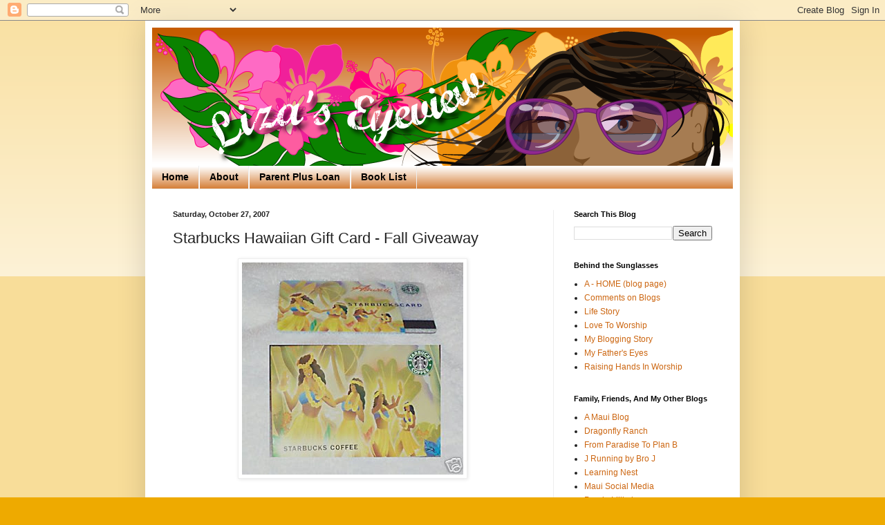

--- FILE ---
content_type: text/html; charset=UTF-8
request_url: https://www.lizapierce.com/2007/10/starbucks-hawaiian-gift-card-fall.html?showComment=1193623620000
body_size: 47229
content:
<!DOCTYPE html>
<html class='v2' dir='ltr' lang='en'>
<head>
<link href='https://www.blogger.com/static/v1/widgets/4128112664-css_bundle_v2.css' rel='stylesheet' type='text/css'/>
<meta content='width=1100' name='viewport'/>
<meta content='text/html; charset=UTF-8' http-equiv='Content-Type'/>
<meta content='blogger' name='generator'/>
<link href='https://www.lizapierce.com/favicon.ico' rel='icon' type='image/x-icon'/>
<link href='https://www.lizapierce.com/2007/10/starbucks-hawaiian-gift-card-fall.html' rel='canonical'/>
<link rel="alternate" type="application/atom+xml" title="Liza&#39;s Eyeview - Atom" href="https://www.lizapierce.com/feeds/posts/default" />
<link rel="alternate" type="application/rss+xml" title="Liza&#39;s Eyeview - RSS" href="https://www.lizapierce.com/feeds/posts/default?alt=rss" />
<link rel="service.post" type="application/atom+xml" title="Liza&#39;s Eyeview - Atom" href="https://www.blogger.com/feeds/4843390995683827463/posts/default" />

<link rel="alternate" type="application/atom+xml" title="Liza&#39;s Eyeview - Atom" href="https://www.lizapierce.com/feeds/4303442116057148515/comments/default" />
<!--Can't find substitution for tag [blog.ieCssRetrofitLinks]-->
<link href='https://blogger.googleusercontent.com/img/b/R29vZ2xl/AVvXsEgg81aHj652KP8do1AQUDGj1-VLduiYin7CzPVPZsU9UWxjUXCKl1qodq0FCZd6X5O8XFQ4oeOKcfmQeQ7F5wTYGvACtpjCDwiAlo30kTgCnKFJkS9suVbHjS2EuhYa_zr2E1ESAjAJyvS8/s320/0d_1.JPG' rel='image_src'/>
<meta content='https://www.lizapierce.com/2007/10/starbucks-hawaiian-gift-card-fall.html' property='og:url'/>
<meta content='Starbucks Hawaiian Gift Card - Fall Giveaway' property='og:title'/>
<meta content='Aloha readers visiting from Fall Y&#39;All Bloggy Giveaways !  As you already know, I am giving away a $10 Starbucks gift card. But not just an ...' property='og:description'/>
<meta content='https://blogger.googleusercontent.com/img/b/R29vZ2xl/AVvXsEgg81aHj652KP8do1AQUDGj1-VLduiYin7CzPVPZsU9UWxjUXCKl1qodq0FCZd6X5O8XFQ4oeOKcfmQeQ7F5wTYGvACtpjCDwiAlo30kTgCnKFJkS9suVbHjS2EuhYa_zr2E1ESAjAJyvS8/w1200-h630-p-k-no-nu/0d_1.JPG' property='og:image'/>
<title>Liza's Eyeview: Starbucks Hawaiian Gift Card - Fall Giveaway</title>
<style id='page-skin-1' type='text/css'><!--
/*
-----------------------------------------------
Blogger Template Style
Name:     Simple
Designer: Blogger
URL:      www.blogger.com
----------------------------------------------- */
/* Content
----------------------------------------------- */
body {
font: normal normal 12px Arial, Tahoma, Helvetica, FreeSans, sans-serif;
color: #222222;
background: #eeaa00 none repeat scroll top left;
padding: 0 40px 40px 40px;
}
html body .region-inner {
min-width: 0;
max-width: 100%;
width: auto;
}
h2 {
font-size: 22px;
}
a:link {
text-decoration:none;
color: #cc6611;
}
a:visited {
text-decoration:none;
color: #888888;
}
a:hover {
text-decoration:underline;
color: #ff9900;
}
.body-fauxcolumn-outer .fauxcolumn-inner {
background: transparent url(https://resources.blogblog.com/blogblog/data/1kt/simple/body_gradient_tile_light.png) repeat scroll top left;
_background-image: none;
}
.body-fauxcolumn-outer .cap-top {
position: absolute;
z-index: 1;
height: 400px;
width: 100%;
}
.body-fauxcolumn-outer .cap-top .cap-left {
width: 100%;
background: transparent url(https://resources.blogblog.com/blogblog/data/1kt/simple/gradients_light.png) repeat-x scroll top left;
_background-image: none;
}
.content-outer {
-moz-box-shadow: 0 0 40px rgba(0, 0, 0, .15);
-webkit-box-shadow: 0 0 5px rgba(0, 0, 0, .15);
-goog-ms-box-shadow: 0 0 10px #333333;
box-shadow: 0 0 40px rgba(0, 0, 0, .15);
margin-bottom: 1px;
}
.content-inner {
padding: 10px 10px;
}
.content-inner {
background-color: #ffffff;
}
/* Header
----------------------------------------------- */
.header-outer {
background: #cc6611 url(https://resources.blogblog.com/blogblog/data/1kt/simple/gradients_light.png) repeat-x scroll 0 -400px;
_background-image: none;
}
.Header h1 {
font: normal normal 60px Arial, Tahoma, Helvetica, FreeSans, sans-serif;
color: #ffffff;
text-shadow: 1px 2px 3px rgba(0, 0, 0, .2);
}
.Header h1 a {
color: #ffffff;
}
.Header .description {
font-size: 140%;
color: #ffffff;
}
.header-inner .Header .titlewrapper {
padding: 22px 30px;
}
.header-inner .Header .descriptionwrapper {
padding: 0 30px;
}
/* Tabs
----------------------------------------------- */
.tabs-inner .section:first-child {
border-top: 0 solid #eeeeee;
}
.tabs-inner .section:first-child ul {
margin-top: -0;
border-top: 0 solid #eeeeee;
border-left: 0 solid #eeeeee;
border-right: 0 solid #eeeeee;
}
.tabs-inner .widget ul {
background: #cc6611 url(https://resources.blogblog.com/blogblog/data/1kt/simple/gradients_light.png) repeat-x scroll 0 -800px;
_background-image: none;
border-bottom: 1px solid #eeeeee;
margin-top: 0;
margin-left: -30px;
margin-right: -30px;
}
.tabs-inner .widget li a {
display: inline-block;
padding: .6em 1em;
font: normal bold 14px Arial, Tahoma, Helvetica, FreeSans, sans-serif;
color: #000000;
border-left: 1px solid #ffffff;
border-right: 1px solid #eeeeee;
}
.tabs-inner .widget li:first-child a {
border-left: none;
}
.tabs-inner .widget li.selected a, .tabs-inner .widget li a:hover {
color: #000000;
background-color: #eeeeee;
text-decoration: none;
}
/* Columns
----------------------------------------------- */
.main-outer {
border-top: 0 solid #eeeeee;
}
.fauxcolumn-left-outer .fauxcolumn-inner {
border-right: 1px solid #eeeeee;
}
.fauxcolumn-right-outer .fauxcolumn-inner {
border-left: 1px solid #eeeeee;
}
/* Headings
----------------------------------------------- */
div.widget > h2,
div.widget h2.title {
margin: 0 0 1em 0;
font: normal bold 11px Arial, Tahoma, Helvetica, FreeSans, sans-serif;
color: #000000;
}
/* Widgets
----------------------------------------------- */
.widget .zippy {
color: #999999;
text-shadow: 2px 2px 1px rgba(0, 0, 0, .1);
}
.widget .popular-posts ul {
list-style: none;
}
/* Posts
----------------------------------------------- */
h2.date-header {
font: normal bold 11px Arial, Tahoma, Helvetica, FreeSans, sans-serif;
}
.date-header span {
background-color: transparent;
color: #222222;
padding: inherit;
letter-spacing: inherit;
margin: inherit;
}
.main-inner {
padding-top: 30px;
padding-bottom: 30px;
}
.main-inner .column-center-inner {
padding: 0 15px;
}
.main-inner .column-center-inner .section {
margin: 0 15px;
}
.post {
margin: 0 0 25px 0;
}
h3.post-title, .comments h4 {
font: normal normal 22px Arial, Tahoma, Helvetica, FreeSans, sans-serif;
margin: .75em 0 0;
}
.post-body {
font-size: 110%;
line-height: 1.4;
position: relative;
}
.post-body img, .post-body .tr-caption-container, .Profile img, .Image img,
.BlogList .item-thumbnail img {
padding: 2px;
background: #ffffff;
border: 1px solid #eeeeee;
-moz-box-shadow: 1px 1px 5px rgba(0, 0, 0, .1);
-webkit-box-shadow: 1px 1px 5px rgba(0, 0, 0, .1);
box-shadow: 1px 1px 5px rgba(0, 0, 0, .1);
}
.post-body img, .post-body .tr-caption-container {
padding: 5px;
}
.post-body .tr-caption-container {
color: #222222;
}
.post-body .tr-caption-container img {
padding: 0;
background: transparent;
border: none;
-moz-box-shadow: 0 0 0 rgba(0, 0, 0, .1);
-webkit-box-shadow: 0 0 0 rgba(0, 0, 0, .1);
box-shadow: 0 0 0 rgba(0, 0, 0, .1);
}
.post-header {
margin: 0 0 1.5em;
line-height: 1.6;
font-size: 90%;
}
.post-footer {
margin: 20px -2px 0;
padding: 5px 10px;
color: #666666;
background-color: #f9f9f9;
border-bottom: 1px solid #eeeeee;
line-height: 1.6;
font-size: 90%;
}
#comments .comment-author {
padding-top: 1.5em;
border-top: 1px solid #eeeeee;
background-position: 0 1.5em;
}
#comments .comment-author:first-child {
padding-top: 0;
border-top: none;
}
.avatar-image-container {
margin: .2em 0 0;
}
#comments .avatar-image-container img {
border: 1px solid #eeeeee;
}
/* Comments
----------------------------------------------- */
.comments .comments-content .icon.blog-author {
background-repeat: no-repeat;
background-image: url([data-uri]);
}
.comments .comments-content .loadmore a {
border-top: 1px solid #999999;
border-bottom: 1px solid #999999;
}
.comments .comment-thread.inline-thread {
background-color: #f9f9f9;
}
.comments .continue {
border-top: 2px solid #999999;
}
/* Accents
---------------------------------------------- */
.section-columns td.columns-cell {
border-left: 1px solid #eeeeee;
}
.blog-pager {
background: transparent none no-repeat scroll top center;
}
.blog-pager-older-link, .home-link,
.blog-pager-newer-link {
background-color: #ffffff;
padding: 5px;
}
.footer-outer {
border-top: 0 dashed #bbbbbb;
}
/* Mobile
----------------------------------------------- */
body.mobile  {
background-size: auto;
}
.mobile .body-fauxcolumn-outer {
background: transparent none repeat scroll top left;
}
.mobile .body-fauxcolumn-outer .cap-top {
background-size: 100% auto;
}
.mobile .content-outer {
-webkit-box-shadow: 0 0 3px rgba(0, 0, 0, .15);
box-shadow: 0 0 3px rgba(0, 0, 0, .15);
}
.mobile .tabs-inner .widget ul {
margin-left: 0;
margin-right: 0;
}
.mobile .post {
margin: 0;
}
.mobile .main-inner .column-center-inner .section {
margin: 0;
}
.mobile .date-header span {
padding: 0.1em 10px;
margin: 0 -10px;
}
.mobile h3.post-title {
margin: 0;
}
.mobile .blog-pager {
background: transparent none no-repeat scroll top center;
}
.mobile .footer-outer {
border-top: none;
}
.mobile .main-inner, .mobile .footer-inner {
background-color: #ffffff;
}
.mobile-index-contents {
color: #222222;
}
.mobile-link-button {
background-color: #cc6611;
}
.mobile-link-button a:link, .mobile-link-button a:visited {
color: #ffffff;
}
.mobile .tabs-inner .section:first-child {
border-top: none;
}
.mobile .tabs-inner .PageList .widget-content {
background-color: #eeeeee;
color: #000000;
border-top: 1px solid #eeeeee;
border-bottom: 1px solid #eeeeee;
}
.mobile .tabs-inner .PageList .widget-content .pagelist-arrow {
border-left: 1px solid #eeeeee;
}

--></style>
<style id='template-skin-1' type='text/css'><!--
body {
min-width: 860px;
}
.content-outer, .content-fauxcolumn-outer, .region-inner {
min-width: 860px;
max-width: 860px;
_width: 860px;
}
.main-inner .columns {
padding-left: 0px;
padding-right: 260px;
}
.main-inner .fauxcolumn-center-outer {
left: 0px;
right: 260px;
/* IE6 does not respect left and right together */
_width: expression(this.parentNode.offsetWidth -
parseInt("0px") -
parseInt("260px") + 'px');
}
.main-inner .fauxcolumn-left-outer {
width: 0px;
}
.main-inner .fauxcolumn-right-outer {
width: 260px;
}
.main-inner .column-left-outer {
width: 0px;
right: 100%;
margin-left: -0px;
}
.main-inner .column-right-outer {
width: 260px;
margin-right: -260px;
}
#layout {
min-width: 0;
}
#layout .content-outer {
min-width: 0;
width: 800px;
}
#layout .region-inner {
min-width: 0;
width: auto;
}
body#layout div.add_widget {
padding: 8px;
}
body#layout div.add_widget a {
margin-left: 32px;
}
--></style>
<link href='https://www.blogger.com/dyn-css/authorization.css?targetBlogID=4843390995683827463&amp;zx=411b28d1-7a04-43ef-87e3-5ef5026cd87e' media='none' onload='if(media!=&#39;all&#39;)media=&#39;all&#39;' rel='stylesheet'/><noscript><link href='https://www.blogger.com/dyn-css/authorization.css?targetBlogID=4843390995683827463&amp;zx=411b28d1-7a04-43ef-87e3-5ef5026cd87e' rel='stylesheet'/></noscript>
<meta name='google-adsense-platform-account' content='ca-host-pub-1556223355139109'/>
<meta name='google-adsense-platform-domain' content='blogspot.com'/>

<script async src="https://pagead2.googlesyndication.com/pagead/js/adsbygoogle.js?client=ca-pub-1034757327138527&host=ca-host-pub-1556223355139109" crossorigin="anonymous"></script>

<!-- data-ad-client=ca-pub-1034757327138527 -->

</head>
<body class='loading variant-bold'>
<div class='navbar section' id='navbar' name='Navbar'><div class='widget Navbar' data-version='1' id='Navbar1'><script type="text/javascript">
    function setAttributeOnload(object, attribute, val) {
      if(window.addEventListener) {
        window.addEventListener('load',
          function(){ object[attribute] = val; }, false);
      } else {
        window.attachEvent('onload', function(){ object[attribute] = val; });
      }
    }
  </script>
<div id="navbar-iframe-container"></div>
<script type="text/javascript" src="https://apis.google.com/js/platform.js"></script>
<script type="text/javascript">
      gapi.load("gapi.iframes:gapi.iframes.style.bubble", function() {
        if (gapi.iframes && gapi.iframes.getContext) {
          gapi.iframes.getContext().openChild({
              url: 'https://www.blogger.com/navbar/4843390995683827463?po\x3d4303442116057148515\x26origin\x3dhttps://www.lizapierce.com',
              where: document.getElementById("navbar-iframe-container"),
              id: "navbar-iframe"
          });
        }
      });
    </script><script type="text/javascript">
(function() {
var script = document.createElement('script');
script.type = 'text/javascript';
script.src = '//pagead2.googlesyndication.com/pagead/js/google_top_exp.js';
var head = document.getElementsByTagName('head')[0];
if (head) {
head.appendChild(script);
}})();
</script>
</div></div>
<div class='body-fauxcolumns'>
<div class='fauxcolumn-outer body-fauxcolumn-outer'>
<div class='cap-top'>
<div class='cap-left'></div>
<div class='cap-right'></div>
</div>
<div class='fauxborder-left'>
<div class='fauxborder-right'></div>
<div class='fauxcolumn-inner'>
</div>
</div>
<div class='cap-bottom'>
<div class='cap-left'></div>
<div class='cap-right'></div>
</div>
</div>
</div>
<div class='content'>
<div class='content-fauxcolumns'>
<div class='fauxcolumn-outer content-fauxcolumn-outer'>
<div class='cap-top'>
<div class='cap-left'></div>
<div class='cap-right'></div>
</div>
<div class='fauxborder-left'>
<div class='fauxborder-right'></div>
<div class='fauxcolumn-inner'>
</div>
</div>
<div class='cap-bottom'>
<div class='cap-left'></div>
<div class='cap-right'></div>
</div>
</div>
</div>
<div class='content-outer'>
<div class='content-cap-top cap-top'>
<div class='cap-left'></div>
<div class='cap-right'></div>
</div>
<div class='fauxborder-left content-fauxborder-left'>
<div class='fauxborder-right content-fauxborder-right'></div>
<div class='content-inner'>
<header>
<div class='header-outer'>
<div class='header-cap-top cap-top'>
<div class='cap-left'></div>
<div class='cap-right'></div>
</div>
<div class='fauxborder-left header-fauxborder-left'>
<div class='fauxborder-right header-fauxborder-right'></div>
<div class='region-inner header-inner'>
<div class='header section' id='header' name='Header'><div class='widget Header' data-version='1' id='Header1'>
<div id='header-inner'>
<a href='https://www.lizapierce.com/' style='display: block'>
<img alt='Liza&#39;s Eyeview' height='200px; ' id='Header1_headerimg' src='https://blogger.googleusercontent.com/img/b/R29vZ2xl/AVvXsEj2nHrDsJB9nvMOi52sqrm5euI5r4btYWbqLJEd_VLuvMT7QHMKVKGtFs7uwMpJClTwTNyYkmzict6d2WomdRGrmvZ-wNkQ4-kMN6qRBSDvhIl0Rd0UcOHCJi7lkjcleUihhMSPL1WsWCw/s900-r/liza-header.png' style='display: block' width='900px; '/>
</a>
</div>
</div></div>
</div>
</div>
<div class='header-cap-bottom cap-bottom'>
<div class='cap-left'></div>
<div class='cap-right'></div>
</div>
</div>
</header>
<div class='tabs-outer'>
<div class='tabs-cap-top cap-top'>
<div class='cap-left'></div>
<div class='cap-right'></div>
</div>
<div class='fauxborder-left tabs-fauxborder-left'>
<div class='fauxborder-right tabs-fauxborder-right'></div>
<div class='region-inner tabs-inner'>
<div class='tabs section' id='crosscol' name='Cross-Column'><div class='widget PageList' data-version='1' id='PageList1'>
<h2>Pages</h2>
<div class='widget-content'>
<ul>
<li>
<a href='https://www.lizapierce.com/'>Home</a>
</li>
<li>
<a href='https://www.lizapierce.com/p/about.html'>About</a>
</li>
<li>
<a href='https://www.lizapierce.com/p/parent-plus-loan.html'>Parent Plus Loan</a>
</li>
<li>
<a href='https://www.lizapierce.com/p/book-list.html'>Book List</a>
</li>
</ul>
<div class='clear'></div>
</div>
</div></div>
<div class='tabs no-items section' id='crosscol-overflow' name='Cross-Column 2'></div>
</div>
</div>
<div class='tabs-cap-bottom cap-bottom'>
<div class='cap-left'></div>
<div class='cap-right'></div>
</div>
</div>
<div class='main-outer'>
<div class='main-cap-top cap-top'>
<div class='cap-left'></div>
<div class='cap-right'></div>
</div>
<div class='fauxborder-left main-fauxborder-left'>
<div class='fauxborder-right main-fauxborder-right'></div>
<div class='region-inner main-inner'>
<div class='columns fauxcolumns'>
<div class='fauxcolumn-outer fauxcolumn-center-outer'>
<div class='cap-top'>
<div class='cap-left'></div>
<div class='cap-right'></div>
</div>
<div class='fauxborder-left'>
<div class='fauxborder-right'></div>
<div class='fauxcolumn-inner'>
</div>
</div>
<div class='cap-bottom'>
<div class='cap-left'></div>
<div class='cap-right'></div>
</div>
</div>
<div class='fauxcolumn-outer fauxcolumn-left-outer'>
<div class='cap-top'>
<div class='cap-left'></div>
<div class='cap-right'></div>
</div>
<div class='fauxborder-left'>
<div class='fauxborder-right'></div>
<div class='fauxcolumn-inner'>
</div>
</div>
<div class='cap-bottom'>
<div class='cap-left'></div>
<div class='cap-right'></div>
</div>
</div>
<div class='fauxcolumn-outer fauxcolumn-right-outer'>
<div class='cap-top'>
<div class='cap-left'></div>
<div class='cap-right'></div>
</div>
<div class='fauxborder-left'>
<div class='fauxborder-right'></div>
<div class='fauxcolumn-inner'>
</div>
</div>
<div class='cap-bottom'>
<div class='cap-left'></div>
<div class='cap-right'></div>
</div>
</div>
<!-- corrects IE6 width calculation -->
<div class='columns-inner'>
<div class='column-center-outer'>
<div class='column-center-inner'>
<div class='main section' id='main' name='Main'><div class='widget Blog' data-version='1' id='Blog1'>
<div class='blog-posts hfeed'>

          <div class="date-outer">
        
<h2 class='date-header'><span>Saturday, October 27, 2007</span></h2>

          <div class="date-posts">
        
<div class='post-outer'>
<div class='post hentry uncustomized-post-template' itemprop='blogPost' itemscope='itemscope' itemtype='http://schema.org/BlogPosting'>
<meta content='https://blogger.googleusercontent.com/img/b/R29vZ2xl/AVvXsEgg81aHj652KP8do1AQUDGj1-VLduiYin7CzPVPZsU9UWxjUXCKl1qodq0FCZd6X5O8XFQ4oeOKcfmQeQ7F5wTYGvACtpjCDwiAlo30kTgCnKFJkS9suVbHjS2EuhYa_zr2E1ESAjAJyvS8/s320/0d_1.JPG' itemprop='image_url'/>
<meta content='4843390995683827463' itemprop='blogId'/>
<meta content='4303442116057148515' itemprop='postId'/>
<a name='4303442116057148515'></a>
<h3 class='post-title entry-title' itemprop='name'>
Starbucks Hawaiian Gift Card - Fall Giveaway
</h3>
<div class='post-header'>
<div class='post-header-line-1'></div>
</div>
<div class='post-body entry-content' id='post-body-4303442116057148515' itemprop='description articleBody'>
<a href="https://blogger.googleusercontent.com/img/b/R29vZ2xl/AVvXsEgg81aHj652KP8do1AQUDGj1-VLduiYin7CzPVPZsU9UWxjUXCKl1qodq0FCZd6X5O8XFQ4oeOKcfmQeQ7F5wTYGvACtpjCDwiAlo30kTgCnKFJkS9suVbHjS2EuhYa_zr2E1ESAjAJyvS8/s1600-h/0d_1.JPG" onblur="try {parent.deselectBloggerImageGracefully();} catch(e) {}"><img alt="" border="0" id="BLOGGER_PHOTO_ID_5126323090132177714" src="https://blogger.googleusercontent.com/img/b/R29vZ2xl/AVvXsEgg81aHj652KP8do1AQUDGj1-VLduiYin7CzPVPZsU9UWxjUXCKl1qodq0FCZd6X5O8XFQ4oeOKcfmQeQ7F5wTYGvACtpjCDwiAlo30kTgCnKFJkS9suVbHjS2EuhYa_zr2E1ESAjAJyvS8/s320/0d_1.JPG" style="margin: 0px auto 10px; display: block; text-align: center; cursor: pointer;" /></a><br />Aloha readers visiting from <a href="http://rocksinmydryer.typepad.com/reviews/fall-yall-bloggy-giveaway.html">Fall Y'All Bloggy Giveaways</a>!  As you already know, I am giving away a $10 Starbucks gift card. But not just an ordinary card... it's the vintage Hawaiian kind - a collector's item. So after you've already used the card and drank your coffee, if you're an Ebay person, you can actually sell the used card and you'd earn extra cash :).  Or you can keep it as a souvenir from Hawaii yourself.<br /><br />All you have to do is leave a comment.  I will used a random generator to draw the winner.<br /><br />If you leave a link here to your site, showing me that you announced this Starbucks Hawaiian Gift card giveaway, your name will be entered twice, which will increase your chance of winning :)<br /><br />So what are you waiting for? Comments will close on Nov. 2.  Winner will be announced here on Nov. 3 or 4 :)<br /><span style="font-style: italic;"><br />* I am doing a similar give-away on my Maui blog. Join <a href="http://mauitalkstory.blogspot.com/2007/10/starbucks-hawaiian-gift-card-fall.html">there too.</a><br />** For hundreds of give-aways, go to <a href="http://rocksinmydryer.typepad.com/reviews/">Bloggy Give-aways here</a>.<br /></span>
<div style='clear: both;'></div>
</div>
<div class='post-footer'>
<div class='post-footer-line post-footer-line-1'>
<span class='post-author vcard'>
Posted by
<span class='fn' itemprop='author' itemscope='itemscope' itemtype='http://schema.org/Person'>
<meta content='https://www.blogger.com/profile/03051821265972125935' itemprop='url'/>
<a class='g-profile' href='https://www.blogger.com/profile/03051821265972125935' rel='author' title='author profile'>
<span itemprop='name'>Liza on Maui</span>
</a>
</span>
</span>
<span class='post-timestamp'>
at
<meta content='https://www.lizapierce.com/2007/10/starbucks-hawaiian-gift-card-fall.html' itemprop='url'/>
<a class='timestamp-link' href='https://www.lizapierce.com/2007/10/starbucks-hawaiian-gift-card-fall.html' rel='bookmark' title='permanent link'><abbr class='published' itemprop='datePublished' title='2007-10-27T23:34:00-10:00'>11:34&#8239;PM</abbr></a>
</span>
<span class='post-comment-link'>
</span>
<span class='post-icons'>
<span class='item-action'>
<a href='https://www.blogger.com/email-post/4843390995683827463/4303442116057148515' title='Email Post'>
<img alt='' class='icon-action' height='13' src='https://resources.blogblog.com/img/icon18_email.gif' width='18'/>
</a>
</span>
<span class='item-control blog-admin pid-1053578556'>
<a href='https://www.blogger.com/post-edit.g?blogID=4843390995683827463&postID=4303442116057148515&from=pencil' title='Edit Post'>
<img alt='' class='icon-action' height='18' src='https://resources.blogblog.com/img/icon18_edit_allbkg.gif' width='18'/>
</a>
</span>
</span>
<div class='post-share-buttons goog-inline-block'>
<a class='goog-inline-block share-button sb-email' href='https://www.blogger.com/share-post.g?blogID=4843390995683827463&postID=4303442116057148515&target=email' target='_blank' title='Email This'><span class='share-button-link-text'>Email This</span></a><a class='goog-inline-block share-button sb-blog' href='https://www.blogger.com/share-post.g?blogID=4843390995683827463&postID=4303442116057148515&target=blog' onclick='window.open(this.href, "_blank", "height=270,width=475"); return false;' target='_blank' title='BlogThis!'><span class='share-button-link-text'>BlogThis!</span></a><a class='goog-inline-block share-button sb-twitter' href='https://www.blogger.com/share-post.g?blogID=4843390995683827463&postID=4303442116057148515&target=twitter' target='_blank' title='Share to X'><span class='share-button-link-text'>Share to X</span></a><a class='goog-inline-block share-button sb-facebook' href='https://www.blogger.com/share-post.g?blogID=4843390995683827463&postID=4303442116057148515&target=facebook' onclick='window.open(this.href, "_blank", "height=430,width=640"); return false;' target='_blank' title='Share to Facebook'><span class='share-button-link-text'>Share to Facebook</span></a><a class='goog-inline-block share-button sb-pinterest' href='https://www.blogger.com/share-post.g?blogID=4843390995683827463&postID=4303442116057148515&target=pinterest' target='_blank' title='Share to Pinterest'><span class='share-button-link-text'>Share to Pinterest</span></a>
</div>
</div>
<div class='post-footer-line post-footer-line-2'>
<span class='post-labels'>
</span>
</div>
<div class='post-footer-line post-footer-line-3'>
<span class='post-location'>
</span>
</div>
</div>
</div>
<div class='comments' id='comments'>
<a name='comments'></a>
<h4>267 comments:</h4>
<span class='paging-control-container'>
1 &ndash; 200 of 267

            &#160;
            <a class='paging-control' href='https://www.lizapierce.com/2007/10/starbucks-hawaiian-gift-card-fall.html?commentPage=2'>Newer&rsaquo;</a>
            &#160;
            <a class='paging-control' href='https://www.lizapierce.com/2007/10/starbucks-hawaiian-gift-card-fall.html?commentPage=2'>Newest&raquo;</a>
</span>
<div id='Blog1_comments-block-wrapper'>
<dl class='avatar-comment-indent' id='comments-block'>
<dt class='comment-author ' id='c5302560813539309141'>
<a name='c5302560813539309141'></a>
<div class="avatar-image-container vcard"><span dir="ltr"><a href="https://www.blogger.com/profile/05652316452712294375" target="" rel="nofollow" onclick="" class="avatar-hovercard" id="av-5302560813539309141-05652316452712294375"><img src="https://resources.blogblog.com/img/blank.gif" width="35" height="35" class="delayLoad" style="display: none;" longdesc="//blogger.googleusercontent.com/img/b/R29vZ2xl/AVvXsEg9mPEAxXdiDuLDYeEiTFoOI_EWj4rti84mNW6JbH8WEK9_H7ERsv2JrGTAZxyrzzt_P-FrfUIbowFpEujyZkwPsADGcn7sbOrpp9KjARqtlkVt747-6cy3J5vnk15DvQ/s45-c/Blog-Pic.jpg" alt="" title="HilLesha O&amp;#39;Nan">

<noscript><img src="//blogger.googleusercontent.com/img/b/R29vZ2xl/AVvXsEg9mPEAxXdiDuLDYeEiTFoOI_EWj4rti84mNW6JbH8WEK9_H7ERsv2JrGTAZxyrzzt_P-FrfUIbowFpEujyZkwPsADGcn7sbOrpp9KjARqtlkVt747-6cy3J5vnk15DvQ/s45-c/Blog-Pic.jpg" width="35" height="35" class="photo" alt=""></noscript></a></span></div>
<a href='https://www.blogger.com/profile/05652316452712294375' rel='nofollow'>HilLesha O&#39;Nan</a>
said...
</dt>
<dd class='comment-body' id='Blog1_cmt-5302560813539309141'>
<p>
Here's <A HREF="http://thebargainshopper.blogspot.com/2007/10/win-starbucks-hawaiian-gift-card.html" REL="nofollow">my link</A>. Thanks for the giveaway!
</p>
</dd>
<dd class='comment-footer'>
<span class='comment-timestamp'>
<a href='https://www.lizapierce.com/2007/10/starbucks-hawaiian-gift-card-fall.html?showComment=1193578860000#c5302560813539309141' title='comment permalink'>
October 28, 2007 at 3:41:00&#8239;AM HST
</a>
<span class='item-control blog-admin pid-1511380913'>
<a class='comment-delete' href='https://www.blogger.com/comment/delete/4843390995683827463/5302560813539309141' title='Delete Comment'>
<img src='https://resources.blogblog.com/img/icon_delete13.gif'/>
</a>
</span>
</span>
</dd>
<dt class='comment-author ' id='c7509010680179840561'>
<a name='c7509010680179840561'></a>
<div class="avatar-image-container avatar-stock"><span dir="ltr"><img src="//resources.blogblog.com/img/blank.gif" width="35" height="35" alt="" title="Anonymous">

</span></div>
Anonymous
said...
</dt>
<dd class='comment-body' id='Blog1_cmt-7509010680179840561'>
<p>
very nice card<BR/>please enter me
</p>
</dd>
<dd class='comment-footer'>
<span class='comment-timestamp'>
<a href='https://www.lizapierce.com/2007/10/starbucks-hawaiian-gift-card-fall.html?showComment=1193595900000#c7509010680179840561' title='comment permalink'>
October 28, 2007 at 8:25:00&#8239;AM HST
</a>
<span class='item-control blog-admin pid-1934645050'>
<a class='comment-delete' href='https://www.blogger.com/comment/delete/4843390995683827463/7509010680179840561' title='Delete Comment'>
<img src='https://resources.blogblog.com/img/icon_delete13.gif'/>
</a>
</span>
</span>
</dd>
<dt class='comment-author ' id='c2321247130616698877'>
<a name='c2321247130616698877'></a>
<div class="avatar-image-container avatar-stock"><span dir="ltr"><a href="https://www.blogger.com/profile/03954179323097955442" target="" rel="nofollow" onclick="" class="avatar-hovercard" id="av-2321247130616698877-03954179323097955442"><img src="//www.blogger.com/img/blogger_logo_round_35.png" width="35" height="35" alt="" title="Unknown">

</a></span></div>
<a href='https://www.blogger.com/profile/03954179323097955442' rel='nofollow'>Unknown</a>
said...
</dt>
<dd class='comment-body' id='Blog1_cmt-2321247130616698877'>
<p>
hey Liza!  count me in!
</p>
</dd>
<dd class='comment-footer'>
<span class='comment-timestamp'>
<a href='https://www.lizapierce.com/2007/10/starbucks-hawaiian-gift-card-fall.html?showComment=1193606280000#c2321247130616698877' title='comment permalink'>
October 28, 2007 at 11:18:00&#8239;AM HST
</a>
<span class='item-control blog-admin pid-101456615'>
<a class='comment-delete' href='https://www.blogger.com/comment/delete/4843390995683827463/2321247130616698877' title='Delete Comment'>
<img src='https://resources.blogblog.com/img/icon_delete13.gif'/>
</a>
</span>
</span>
</dd>
<dt class='comment-author ' id='c7847709195955976728'>
<a name='c7847709195955976728'></a>
<div class="avatar-image-container vcard"><span dir="ltr"><a href="https://www.blogger.com/profile/14557985374983652457" target="" rel="nofollow" onclick="" class="avatar-hovercard" id="av-7847709195955976728-14557985374983652457"><img src="https://resources.blogblog.com/img/blank.gif" width="35" height="35" class="delayLoad" style="display: none;" longdesc="//blogger.googleusercontent.com/img/b/R29vZ2xl/AVvXsEhjYoY4QAru0VWoAme32VsfOZ3VQufNaCsqebrGO_R1M0MEGnASDf0jFvji6zibaOBcS1jrx7fI7duMxP3BdGSEEPuDjNL_xF2zX9y7Q38BMQn-lFhWzBqeu7yobdzZzzY/s45-c/abj112013.png" alt="" title="Amy Bennett">

<noscript><img src="//blogger.googleusercontent.com/img/b/R29vZ2xl/AVvXsEhjYoY4QAru0VWoAme32VsfOZ3VQufNaCsqebrGO_R1M0MEGnASDf0jFvji6zibaOBcS1jrx7fI7duMxP3BdGSEEPuDjNL_xF2zX9y7Q38BMQn-lFhWzBqeu7yobdzZzzY/s45-c/abj112013.png" width="35" height="35" class="photo" alt=""></noscript></a></span></div>
<a href='https://www.blogger.com/profile/14557985374983652457' rel='nofollow'>Amy Bennett</a>
said...
</dt>
<dd class='comment-body' id='Blog1_cmt-7847709195955976728'>
<p>
i'm in!
</p>
</dd>
<dd class='comment-footer'>
<span class='comment-timestamp'>
<a href='https://www.lizapierce.com/2007/10/starbucks-hawaiian-gift-card-fall.html?showComment=1193623620000#c7847709195955976728' title='comment permalink'>
October 28, 2007 at 4:07:00&#8239;PM HST
</a>
<span class='item-control blog-admin pid-1951535831'>
<a class='comment-delete' href='https://www.blogger.com/comment/delete/4843390995683827463/7847709195955976728' title='Delete Comment'>
<img src='https://resources.blogblog.com/img/icon_delete13.gif'/>
</a>
</span>
</span>
</dd>
<dt class='comment-author ' id='c7325905830179704733'>
<a name='c7325905830179704733'></a>
<div class="avatar-image-container vcard"><span dir="ltr"><a href="https://www.blogger.com/profile/04697648988688059076" target="" rel="nofollow" onclick="" class="avatar-hovercard" id="av-7325905830179704733-04697648988688059076"><img src="https://resources.blogblog.com/img/blank.gif" width="35" height="35" class="delayLoad" style="display: none;" longdesc="//4.bp.blogspot.com/_cb6LTMfLuyM/SXqcjRuuQSI/AAAAAAAAAVA/JlfmBoOH_jc/S45-s35/01_10011160200.gif" alt="" title="Rashmi">

<noscript><img src="//4.bp.blogspot.com/_cb6LTMfLuyM/SXqcjRuuQSI/AAAAAAAAAVA/JlfmBoOH_jc/S45-s35/01_10011160200.gif" width="35" height="35" class="photo" alt=""></noscript></a></span></div>
<a href='https://www.blogger.com/profile/04697648988688059076' rel='nofollow'>Rashmi</a>
said...
</dt>
<dd class='comment-body' id='Blog1_cmt-7325905830179704733'>
<p>
Ahhh... coffee! And this gc's a beauty too. Needless to say count me in :) <BR/>I've posted it on my blog here - <A HREF="http://abookwormsdiary.blogspot.com/2007/10/win-starbucks-card.html" REL="nofollow">Win a Starbucks Card</A>
</p>
</dd>
<dd class='comment-footer'>
<span class='comment-timestamp'>
<a href='https://www.lizapierce.com/2007/10/starbucks-hawaiian-gift-card-fall.html?showComment=1193627160000#c7325905830179704733' title='comment permalink'>
October 28, 2007 at 5:06:00&#8239;PM HST
</a>
<span class='item-control blog-admin pid-1768154667'>
<a class='comment-delete' href='https://www.blogger.com/comment/delete/4843390995683827463/7325905830179704733' title='Delete Comment'>
<img src='https://resources.blogblog.com/img/icon_delete13.gif'/>
</a>
</span>
</span>
</dd>
<dt class='comment-author ' id='c1321594549669731084'>
<a name='c1321594549669731084'></a>
<div class="avatar-image-container avatar-stock"><span dir="ltr"><a href="https://www.blogger.com/profile/16077173957047946244" target="" rel="nofollow" onclick="" class="avatar-hovercard" id="av-1321594549669731084-16077173957047946244"><img src="//www.blogger.com/img/blogger_logo_round_35.png" width="35" height="35" alt="" title="Angela">

</a></span></div>
<a href='https://www.blogger.com/profile/16077173957047946244' rel='nofollow'>Angela</a>
said...
</dt>
<dd class='comment-body' id='Blog1_cmt-1321594549669731084'>
<p>
I need a chai latte now.. please count me in :)
</p>
</dd>
<dd class='comment-footer'>
<span class='comment-timestamp'>
<a href='https://www.lizapierce.com/2007/10/starbucks-hawaiian-gift-card-fall.html?showComment=1193633220000#c1321594549669731084' title='comment permalink'>
October 28, 2007 at 6:47:00&#8239;PM HST
</a>
<span class='item-control blog-admin pid-1911690711'>
<a class='comment-delete' href='https://www.blogger.com/comment/delete/4843390995683827463/1321594549669731084' title='Delete Comment'>
<img src='https://resources.blogblog.com/img/icon_delete13.gif'/>
</a>
</span>
</span>
</dd>
<dt class='comment-author ' id='c3941707238471209440'>
<a name='c3941707238471209440'></a>
<div class="avatar-image-container vcard"><span dir="ltr"><a href="https://www.blogger.com/profile/03068520824047487960" target="" rel="nofollow" onclick="" class="avatar-hovercard" id="av-3941707238471209440-03068520824047487960"><img src="https://resources.blogblog.com/img/blank.gif" width="35" height="35" class="delayLoad" style="display: none;" longdesc="//blogger.googleusercontent.com/img/b/R29vZ2xl/AVvXsEjE4ptESx38W3po5jAeMCbJ1Tth9csdwNW-hKAGuN9wbY0EcCmac9iMnha5d3qmBFQJWRxqt88owpU6QBr3qw92w7iCoxj0VpJ6Vn5UoC8eVOqsu-Mb6QarOOk6yA1v0uE/s45-c/*" alt="" title="Kacie">

<noscript><img src="//blogger.googleusercontent.com/img/b/R29vZ2xl/AVvXsEjE4ptESx38W3po5jAeMCbJ1Tth9csdwNW-hKAGuN9wbY0EcCmac9iMnha5d3qmBFQJWRxqt88owpU6QBr3qw92w7iCoxj0VpJ6Vn5UoC8eVOqsu-Mb6QarOOk6yA1v0uE/s45-c/*" width="35" height="35" class="photo" alt=""></noscript></a></span></div>
<a href='https://www.blogger.com/profile/03068520824047487960' rel='nofollow'>Kacie</a>
said...
</dt>
<dd class='comment-body' id='Blog1_cmt-3941707238471209440'>
<p>
Ooh! Please enter me.
</p>
</dd>
<dd class='comment-footer'>
<span class='comment-timestamp'>
<a href='https://www.lizapierce.com/2007/10/starbucks-hawaiian-gift-card-fall.html?showComment=1193634300000#c3941707238471209440' title='comment permalink'>
October 28, 2007 at 7:05:00&#8239;PM HST
</a>
<span class='item-control blog-admin pid-2126195987'>
<a class='comment-delete' href='https://www.blogger.com/comment/delete/4843390995683827463/3941707238471209440' title='Delete Comment'>
<img src='https://resources.blogblog.com/img/icon_delete13.gif'/>
</a>
</span>
</span>
</dd>
<dt class='comment-author ' id='c9115933284201913160'>
<a name='c9115933284201913160'></a>
<div class="avatar-image-container vcard"><span dir="ltr"><a href="https://www.blogger.com/profile/03168831819807523569" target="" rel="nofollow" onclick="" class="avatar-hovercard" id="av-9115933284201913160-03168831819807523569"><img src="https://resources.blogblog.com/img/blank.gif" width="35" height="35" class="delayLoad" style="display: none;" longdesc="//blogger.googleusercontent.com/img/b/R29vZ2xl/AVvXsEjjlOr7fP8JfZo66DuvObT9c4wj_29aJCjcjSbsnpl0-Cq4cFZCJo1MB2ZCZ1icjj9sWG0g5KfmUi9VQHuHA3TksSuZwXj5CKCh4CApj3DqilCtYW4zJcYRtYvuKWkM/s45-c/*" alt="" title="daisy">

<noscript><img src="//blogger.googleusercontent.com/img/b/R29vZ2xl/AVvXsEjjlOr7fP8JfZo66DuvObT9c4wj_29aJCjcjSbsnpl0-Cq4cFZCJo1MB2ZCZ1icjj9sWG0g5KfmUi9VQHuHA3TksSuZwXj5CKCh4CApj3DqilCtYW4zJcYRtYvuKWkM/s45-c/*" width="35" height="35" class="photo" alt=""></noscript></a></span></div>
<a href='https://www.blogger.com/profile/03168831819807523569' rel='nofollow'>daisy</a>
said...
</dt>
<dd class='comment-body' id='Blog1_cmt-9115933284201913160'>
<p>
Starbucks?  Can you see my smile radiating from there?  Starbucks is my favorite coffee shop chain.<BR/><BR/>Count me in, too!<BR/><BR/>Thank you!
</p>
</dd>
<dd class='comment-footer'>
<span class='comment-timestamp'>
<a href='https://www.lizapierce.com/2007/10/starbucks-hawaiian-gift-card-fall.html?showComment=1193635260000#c9115933284201913160' title='comment permalink'>
October 28, 2007 at 7:21:00&#8239;PM HST
</a>
<span class='item-control blog-admin pid-2123746738'>
<a class='comment-delete' href='https://www.blogger.com/comment/delete/4843390995683827463/9115933284201913160' title='Delete Comment'>
<img src='https://resources.blogblog.com/img/icon_delete13.gif'/>
</a>
</span>
</span>
</dd>
<dt class='comment-author ' id='c2838342878690242685'>
<a name='c2838342878690242685'></a>
<div class="avatar-image-container avatar-stock"><span dir="ltr"><a href="https://www.blogger.com/profile/10601639894828595056" target="" rel="nofollow" onclick="" class="avatar-hovercard" id="av-2838342878690242685-10601639894828595056"><img src="//www.blogger.com/img/blogger_logo_round_35.png" width="35" height="35" alt="" title="Rockin&amp;#39; Mama">

</a></span></div>
<a href='https://www.blogger.com/profile/10601639894828595056' rel='nofollow'>Rockin&#39; Mama</a>
said...
</dt>
<dd class='comment-body' id='Blog1_cmt-2838342878690242685'>
<p>
Pumpkin Spice Latte, Peppermint Mocha, Gingerbread Latte....I can't wait for all the holiday drinks at Starbucks!  I will let you know if I post....for now...I just want some coffee!!!  : )
</p>
</dd>
<dd class='comment-footer'>
<span class='comment-timestamp'>
<a href='https://www.lizapierce.com/2007/10/starbucks-hawaiian-gift-card-fall.html?showComment=1193642460000#c2838342878690242685' title='comment permalink'>
October 28, 2007 at 9:21:00&#8239;PM HST
</a>
<span class='item-control blog-admin pid-223408710'>
<a class='comment-delete' href='https://www.blogger.com/comment/delete/4843390995683827463/2838342878690242685' title='Delete Comment'>
<img src='https://resources.blogblog.com/img/icon_delete13.gif'/>
</a>
</span>
</span>
</dd>
<dt class='comment-author ' id='c3929300082235551784'>
<a name='c3929300082235551784'></a>
<div class="avatar-image-container avatar-stock"><span dir="ltr"><img src="//resources.blogblog.com/img/blank.gif" width="35" height="35" alt="" title="Anonymous">

</span></div>
Anonymous
said...
</dt>
<dd class='comment-body' id='Blog1_cmt-3929300082235551784'>
<p>
Thanks for stopping by my blog! Fun giveaway!
</p>
</dd>
<dd class='comment-footer'>
<span class='comment-timestamp'>
<a href='https://www.lizapierce.com/2007/10/starbucks-hawaiian-gift-card-fall.html?showComment=1193663220000#c3929300082235551784' title='comment permalink'>
October 29, 2007 at 3:07:00&#8239;AM HST
</a>
<span class='item-control blog-admin pid-1934645050'>
<a class='comment-delete' href='https://www.blogger.com/comment/delete/4843390995683827463/3929300082235551784' title='Delete Comment'>
<img src='https://resources.blogblog.com/img/icon_delete13.gif'/>
</a>
</span>
</span>
</dd>
<dt class='comment-author ' id='c8565869301275063916'>
<a name='c8565869301275063916'></a>
<div class="avatar-image-container avatar-stock"><span dir="ltr"><a href="https://www.blogger.com/profile/16402532423374487252" target="" rel="nofollow" onclick="" class="avatar-hovercard" id="av-8565869301275063916-16402532423374487252"><img src="//www.blogger.com/img/blogger_logo_round_35.png" width="35" height="35" alt="" title="Georgia4God">

</a></span></div>
<a href='https://www.blogger.com/profile/16402532423374487252' rel='nofollow'>Georgia4God</a>
said...
</dt>
<dd class='comment-body' id='Blog1_cmt-8565869301275063916'>
<p>
I just love starbucks!  pick me!  pick me!  :o)
</p>
</dd>
<dd class='comment-footer'>
<span class='comment-timestamp'>
<a href='https://www.lizapierce.com/2007/10/starbucks-hawaiian-gift-card-fall.html?showComment=1193665860000#c8565869301275063916' title='comment permalink'>
October 29, 2007 at 3:51:00&#8239;AM HST
</a>
<span class='item-control blog-admin pid-756219299'>
<a class='comment-delete' href='https://www.blogger.com/comment/delete/4843390995683827463/8565869301275063916' title='Delete Comment'>
<img src='https://resources.blogblog.com/img/icon_delete13.gif'/>
</a>
</span>
</span>
</dd>
<dt class='comment-author ' id='c3202851153635716618'>
<a name='c3202851153635716618'></a>
<div class="avatar-image-container vcard"><span dir="ltr"><a href="https://www.blogger.com/profile/08245617877348458191" target="" rel="nofollow" onclick="" class="avatar-hovercard" id="av-3202851153635716618-08245617877348458191"><img src="https://resources.blogblog.com/img/blank.gif" width="35" height="35" class="delayLoad" style="display: none;" longdesc="//4.bp.blogspot.com/_7Fa8L-lBPts/SZ5U21mAcnI/AAAAAAAAAAM/fKUZwgV4xaU/S45-s35/47b7ce35b3127ccebde6d04e80c90000002.jpg" alt="" title="Sarah W.">

<noscript><img src="//4.bp.blogspot.com/_7Fa8L-lBPts/SZ5U21mAcnI/AAAAAAAAAAM/fKUZwgV4xaU/S45-s35/47b7ce35b3127ccebde6d04e80c90000002.jpg" width="35" height="35" class="photo" alt=""></noscript></a></span></div>
<a href='https://www.blogger.com/profile/08245617877348458191' rel='nofollow'>Sarah W.</a>
said...
</dt>
<dd class='comment-body' id='Blog1_cmt-3202851153635716618'>
<p>
This is so cool.  Count me in :)t
</p>
</dd>
<dd class='comment-footer'>
<span class='comment-timestamp'>
<a href='https://www.lizapierce.com/2007/10/starbucks-hawaiian-gift-card-fall.html?showComment=1193666700000#c3202851153635716618' title='comment permalink'>
October 29, 2007 at 4:05:00&#8239;AM HST
</a>
<span class='item-control blog-admin pid-630182508'>
<a class='comment-delete' href='https://www.blogger.com/comment/delete/4843390995683827463/3202851153635716618' title='Delete Comment'>
<img src='https://resources.blogblog.com/img/icon_delete13.gif'/>
</a>
</span>
</span>
</dd>
<dt class='comment-author ' id='c7708058663103514467'>
<a name='c7708058663103514467'></a>
<div class="avatar-image-container avatar-stock"><span dir="ltr"><img src="//resources.blogblog.com/img/blank.gif" width="35" height="35" alt="" title="Anonymous">

</span></div>
Anonymous
said...
</dt>
<dd class='comment-body' id='Blog1_cmt-7708058663103514467'>
<p>
Please enter my name, thanks.
</p>
</dd>
<dd class='comment-footer'>
<span class='comment-timestamp'>
<a href='https://www.lizapierce.com/2007/10/starbucks-hawaiian-gift-card-fall.html?showComment=1193667780000#c7708058663103514467' title='comment permalink'>
October 29, 2007 at 4:23:00&#8239;AM HST
</a>
<span class='item-control blog-admin pid-1934645050'>
<a class='comment-delete' href='https://www.blogger.com/comment/delete/4843390995683827463/7708058663103514467' title='Delete Comment'>
<img src='https://resources.blogblog.com/img/icon_delete13.gif'/>
</a>
</span>
</span>
</dd>
<dt class='comment-author ' id='c1751654835954572750'>
<a name='c1751654835954572750'></a>
<div class="avatar-image-container vcard"><span dir="ltr"><a href="https://www.blogger.com/profile/09979917413954429322" target="" rel="nofollow" onclick="" class="avatar-hovercard" id="av-1751654835954572750-09979917413954429322"><img src="https://resources.blogblog.com/img/blank.gif" width="35" height="35" class="delayLoad" style="display: none;" longdesc="//blogger.googleusercontent.com/img/b/R29vZ2xl/AVvXsEhkDL230L9AngJQ2PTvTBXb706LDMmvWuxgyiuLfHvYHV2CmsyRfmoIPVgjR060yI-oXhSazQWtZhmpa14jDUkb1R2IV5Exg7KQJSYPprBMToVcIINYqvz8rzspiJsirQ/s45-c/cyndee.jpg" alt="" title="Cyndee@Riezzee&amp;#39;s Place">

<noscript><img src="//blogger.googleusercontent.com/img/b/R29vZ2xl/AVvXsEhkDL230L9AngJQ2PTvTBXb706LDMmvWuxgyiuLfHvYHV2CmsyRfmoIPVgjR060yI-oXhSazQWtZhmpa14jDUkb1R2IV5Exg7KQJSYPprBMToVcIINYqvz8rzspiJsirQ/s45-c/cyndee.jpg" width="35" height="35" class="photo" alt=""></noscript></a></span></div>
<a href='https://www.blogger.com/profile/09979917413954429322' rel='nofollow'>Cyndee@Riezzee&#39;s Place</a>
said...
</dt>
<dd class='comment-body' id='Blog1_cmt-1751654835954572750'>
<p>
Who can resist starbucks!  Sign me up.
</p>
</dd>
<dd class='comment-footer'>
<span class='comment-timestamp'>
<a href='https://www.lizapierce.com/2007/10/starbucks-hawaiian-gift-card-fall.html?showComment=1193667840000#c1751654835954572750' title='comment permalink'>
October 29, 2007 at 4:24:00&#8239;AM HST
</a>
<span class='item-control blog-admin pid-962275068'>
<a class='comment-delete' href='https://www.blogger.com/comment/delete/4843390995683827463/1751654835954572750' title='Delete Comment'>
<img src='https://resources.blogblog.com/img/icon_delete13.gif'/>
</a>
</span>
</span>
</dd>
<dt class='comment-author ' id='c7150290264069172268'>
<a name='c7150290264069172268'></a>
<div class="avatar-image-container avatar-stock"><span dir="ltr"><a href="https://www.blogger.com/profile/01547734376403881449" target="" rel="nofollow" onclick="" class="avatar-hovercard" id="av-7150290264069172268-01547734376403881449"><img src="//www.blogger.com/img/blogger_logo_round_35.png" width="35" height="35" alt="" title="Jessica">

</a></span></div>
<a href='https://www.blogger.com/profile/01547734376403881449' rel='nofollow'>Jessica</a>
said...
</dt>
<dd class='comment-body' id='Blog1_cmt-7150290264069172268'>
<p>
LOVE SBUX!!  Count me in!
</p>
</dd>
<dd class='comment-footer'>
<span class='comment-timestamp'>
<a href='https://www.lizapierce.com/2007/10/starbucks-hawaiian-gift-card-fall.html?showComment=1193668740000#c7150290264069172268' title='comment permalink'>
October 29, 2007 at 4:39:00&#8239;AM HST
</a>
<span class='item-control blog-admin pid-1388220995'>
<a class='comment-delete' href='https://www.blogger.com/comment/delete/4843390995683827463/7150290264069172268' title='Delete Comment'>
<img src='https://resources.blogblog.com/img/icon_delete13.gif'/>
</a>
</span>
</span>
</dd>
<dt class='comment-author ' id='c9221653015214010321'>
<a name='c9221653015214010321'></a>
<div class="avatar-image-container avatar-stock"><span dir="ltr"><img src="//resources.blogblog.com/img/blank.gif" width="35" height="35" alt="" title="Anonymous">

</span></div>
Anonymous
said...
</dt>
<dd class='comment-body' id='Blog1_cmt-9221653015214010321'>
<p>
Mmmm... Sweet Coffee fix...<BR/>Sign me up!!! LOL
</p>
</dd>
<dd class='comment-footer'>
<span class='comment-timestamp'>
<a href='https://www.lizapierce.com/2007/10/starbucks-hawaiian-gift-card-fall.html?showComment=1193668800000#c9221653015214010321' title='comment permalink'>
October 29, 2007 at 4:40:00&#8239;AM HST
</a>
<span class='item-control blog-admin pid-1934645050'>
<a class='comment-delete' href='https://www.blogger.com/comment/delete/4843390995683827463/9221653015214010321' title='Delete Comment'>
<img src='https://resources.blogblog.com/img/icon_delete13.gif'/>
</a>
</span>
</span>
</dd>
<dt class='comment-author ' id='c6889939132794110004'>
<a name='c6889939132794110004'></a>
<div class="avatar-image-container vcard"><span dir="ltr"><a href="https://www.blogger.com/profile/13355947587615014249" target="" rel="nofollow" onclick="" class="avatar-hovercard" id="av-6889939132794110004-13355947587615014249"><img src="https://resources.blogblog.com/img/blank.gif" width="35" height="35" class="delayLoad" style="display: none;" longdesc="//blogger.googleusercontent.com/img/b/R29vZ2xl/AVvXsEg1-yhcEXiNH43hkX6-YSONjSg9mPn3jltu8R8v9yxVLZdRQNyVQ7nfGKxSxhmDZel6QNKm6rrS_sdJOB66QOaIGxVhw3MO2VJV_mN7wMd6291U22RvS7JajdOC3VCkdQ/s45-c/D20_6781.jpg" alt="" title="Carrie">

<noscript><img src="//blogger.googleusercontent.com/img/b/R29vZ2xl/AVvXsEg1-yhcEXiNH43hkX6-YSONjSg9mPn3jltu8R8v9yxVLZdRQNyVQ7nfGKxSxhmDZel6QNKm6rrS_sdJOB66QOaIGxVhw3MO2VJV_mN7wMd6291U22RvS7JajdOC3VCkdQ/s45-c/D20_6781.jpg" width="35" height="35" class="photo" alt=""></noscript></a></span></div>
<a href='https://www.blogger.com/profile/13355947587615014249' rel='nofollow'>Carrie</a>
said...
</dt>
<dd class='comment-body' id='Blog1_cmt-6889939132794110004'>
<p>
Did you say Starbucks?....Count me in!
</p>
</dd>
<dd class='comment-footer'>
<span class='comment-timestamp'>
<a href='https://www.lizapierce.com/2007/10/starbucks-hawaiian-gift-card-fall.html?showComment=1193669340000#c6889939132794110004' title='comment permalink'>
October 29, 2007 at 4:49:00&#8239;AM HST
</a>
<span class='item-control blog-admin pid-466234164'>
<a class='comment-delete' href='https://www.blogger.com/comment/delete/4843390995683827463/6889939132794110004' title='Delete Comment'>
<img src='https://resources.blogblog.com/img/icon_delete13.gif'/>
</a>
</span>
</span>
</dd>
<dt class='comment-author ' id='c3775630983736357624'>
<a name='c3775630983736357624'></a>
<div class="avatar-image-container vcard"><span dir="ltr"><a href="https://www.blogger.com/profile/10605433538598120854" target="" rel="nofollow" onclick="" class="avatar-hovercard" id="av-3775630983736357624-10605433538598120854"><img src="https://resources.blogblog.com/img/blank.gif" width="35" height="35" class="delayLoad" style="display: none;" longdesc="//3.bp.blogspot.com/_ksNe4uIZ7vg/SZdGY6A6mpI/AAAAAAAADt8/VSzH-NEqnBk/S45-s35/Connor%2527s%2B7th%2BBirthday%2B123.jpg" alt="" title="Joyful Days">

<noscript><img src="//3.bp.blogspot.com/_ksNe4uIZ7vg/SZdGY6A6mpI/AAAAAAAADt8/VSzH-NEqnBk/S45-s35/Connor%2527s%2B7th%2BBirthday%2B123.jpg" width="35" height="35" class="photo" alt=""></noscript></a></span></div>
<a href='https://www.blogger.com/profile/10605433538598120854' rel='nofollow'>Joyful Days</a>
said...
</dt>
<dd class='comment-body' id='Blog1_cmt-3775630983736357624'>
<p>
I would love to win, please enter my name! Thanks!
</p>
</dd>
<dd class='comment-footer'>
<span class='comment-timestamp'>
<a href='https://www.lizapierce.com/2007/10/starbucks-hawaiian-gift-card-fall.html?showComment=1193670840000#c3775630983736357624' title='comment permalink'>
October 29, 2007 at 5:14:00&#8239;AM HST
</a>
<span class='item-control blog-admin pid-1516732125'>
<a class='comment-delete' href='https://www.blogger.com/comment/delete/4843390995683827463/3775630983736357624' title='Delete Comment'>
<img src='https://resources.blogblog.com/img/icon_delete13.gif'/>
</a>
</span>
</span>
</dd>
<dt class='comment-author ' id='c8486707305133829172'>
<a name='c8486707305133829172'></a>
<div class="avatar-image-container avatar-stock"><span dir="ltr"><a href="https://www.blogger.com/profile/16613282698726922126" target="" rel="nofollow" onclick="" class="avatar-hovercard" id="av-8486707305133829172-16613282698726922126"><img src="//www.blogger.com/img/blogger_logo_round_35.png" width="35" height="35" alt="" title="CrystalGB">

</a></span></div>
<a href='https://www.blogger.com/profile/16613282698726922126' rel='nofollow'>CrystalGB</a>
said...
</dt>
<dd class='comment-body' id='Blog1_cmt-8486707305133829172'>
<p>
Very nice. I love Starbucks.
</p>
</dd>
<dd class='comment-footer'>
<span class='comment-timestamp'>
<a href='https://www.lizapierce.com/2007/10/starbucks-hawaiian-gift-card-fall.html?showComment=1193671560000#c8486707305133829172' title='comment permalink'>
October 29, 2007 at 5:26:00&#8239;AM HST
</a>
<span class='item-control blog-admin pid-2108373052'>
<a class='comment-delete' href='https://www.blogger.com/comment/delete/4843390995683827463/8486707305133829172' title='Delete Comment'>
<img src='https://resources.blogblog.com/img/icon_delete13.gif'/>
</a>
</span>
</span>
</dd>
<dt class='comment-author ' id='c5032576284705458549'>
<a name='c5032576284705458549'></a>
<div class="avatar-image-container vcard"><span dir="ltr"><a href="https://www.blogger.com/profile/13566816251688796061" target="" rel="nofollow" onclick="" class="avatar-hovercard" id="av-5032576284705458549-13566816251688796061"><img src="https://resources.blogblog.com/img/blank.gif" width="35" height="35" class="delayLoad" style="display: none;" longdesc="//blogger.googleusercontent.com/img/b/R29vZ2xl/AVvXsEiWeO_BISKXUwxRNWH3Ou2_an4UajYw8Fd4VSI5uyqU1BpcXn0Xi4Q086Tc1HUsYWEhEgASEmNEpZv1Mlo96nvIHzDHK0X2YEOqgKhxg8n41tpamcc2ZC7HSSGSH-gLsA/s45-c/thea-shrinking-jeans.jpg" alt="" title="Thea @ It&amp;#39;s Me Vs. Me">

<noscript><img src="//blogger.googleusercontent.com/img/b/R29vZ2xl/AVvXsEiWeO_BISKXUwxRNWH3Ou2_an4UajYw8Fd4VSI5uyqU1BpcXn0Xi4Q086Tc1HUsYWEhEgASEmNEpZv1Mlo96nvIHzDHK0X2YEOqgKhxg8n41tpamcc2ZC7HSSGSH-gLsA/s45-c/thea-shrinking-jeans.jpg" width="35" height="35" class="photo" alt=""></noscript></a></span></div>
<a href='https://www.blogger.com/profile/13566816251688796061' rel='nofollow'>Thea @ It&#39;s Me Vs. Me</a>
said...
</dt>
<dd class='comment-body' id='Blog1_cmt-5032576284705458549'>
<p>
Coffee!!  Yay!  Thanks for offering this!
</p>
</dd>
<dd class='comment-footer'>
<span class='comment-timestamp'>
<a href='https://www.lizapierce.com/2007/10/starbucks-hawaiian-gift-card-fall.html?showComment=1193671920000#c5032576284705458549' title='comment permalink'>
October 29, 2007 at 5:32:00&#8239;AM HST
</a>
<span class='item-control blog-admin pid-498181721'>
<a class='comment-delete' href='https://www.blogger.com/comment/delete/4843390995683827463/5032576284705458549' title='Delete Comment'>
<img src='https://resources.blogblog.com/img/icon_delete13.gif'/>
</a>
</span>
</span>
</dd>
<dt class='comment-author ' id='c2356134451084880036'>
<a name='c2356134451084880036'></a>
<div class="avatar-image-container avatar-stock"><span dir="ltr"><img src="//resources.blogblog.com/img/blank.gif" width="35" height="35" alt="" title="Anonymous">

</span></div>
Anonymous
said...
</dt>
<dd class='comment-body' id='Blog1_cmt-2356134451084880036'>
<p>
Throw my name in please...
</p>
</dd>
<dd class='comment-footer'>
<span class='comment-timestamp'>
<a href='https://www.lizapierce.com/2007/10/starbucks-hawaiian-gift-card-fall.html?showComment=1193673300000#c2356134451084880036' title='comment permalink'>
October 29, 2007 at 5:55:00&#8239;AM HST
</a>
<span class='item-control blog-admin pid-1934645050'>
<a class='comment-delete' href='https://www.blogger.com/comment/delete/4843390995683827463/2356134451084880036' title='Delete Comment'>
<img src='https://resources.blogblog.com/img/icon_delete13.gif'/>
</a>
</span>
</span>
</dd>
<dt class='comment-author ' id='c7982857182255060203'>
<a name='c7982857182255060203'></a>
<div class="avatar-image-container avatar-stock"><span dir="ltr"><a href="https://www.blogger.com/profile/08179794804486949129" target="" rel="nofollow" onclick="" class="avatar-hovercard" id="av-7982857182255060203-08179794804486949129"><img src="//www.blogger.com/img/blogger_logo_round_35.png" width="35" height="35" alt="" title="Monkey Giggles">

</a></span></div>
<a href='https://www.blogger.com/profile/08179794804486949129' rel='nofollow'>Monkey Giggles</a>
said...
</dt>
<dd class='comment-body' id='Blog1_cmt-7982857182255060203'>
<p>
ohhh please count me in.
</p>
</dd>
<dd class='comment-footer'>
<span class='comment-timestamp'>
<a href='https://www.lizapierce.com/2007/10/starbucks-hawaiian-gift-card-fall.html?showComment=1193673540000#c7982857182255060203' title='comment permalink'>
October 29, 2007 at 5:59:00&#8239;AM HST
</a>
<span class='item-control blog-admin pid-851724734'>
<a class='comment-delete' href='https://www.blogger.com/comment/delete/4843390995683827463/7982857182255060203' title='Delete Comment'>
<img src='https://resources.blogblog.com/img/icon_delete13.gif'/>
</a>
</span>
</span>
</dd>
<dt class='comment-author ' id='c8112676766225597094'>
<a name='c8112676766225597094'></a>
<div class="avatar-image-container avatar-stock"><span dir="ltr"><a href="https://www.blogger.com/profile/05217246300544495414" target="" rel="nofollow" onclick="" class="avatar-hovercard" id="av-8112676766225597094-05217246300544495414"><img src="//www.blogger.com/img/blogger_logo_round_35.png" width="35" height="35" alt="" title="The Baker Family">

</a></span></div>
<a href='https://www.blogger.com/profile/05217246300544495414' rel='nofollow'>The Baker Family</a>
said...
</dt>
<dd class='comment-body' id='Blog1_cmt-8112676766225597094'>
<p>
I love the bux!
</p>
</dd>
<dd class='comment-footer'>
<span class='comment-timestamp'>
<a href='https://www.lizapierce.com/2007/10/starbucks-hawaiian-gift-card-fall.html?showComment=1193673720000#c8112676766225597094' title='comment permalink'>
October 29, 2007 at 6:02:00&#8239;AM HST
</a>
<span class='item-control blog-admin pid-1701525189'>
<a class='comment-delete' href='https://www.blogger.com/comment/delete/4843390995683827463/8112676766225597094' title='Delete Comment'>
<img src='https://resources.blogblog.com/img/icon_delete13.gif'/>
</a>
</span>
</span>
</dd>
<dt class='comment-author ' id='c18739844408552207'>
<a name='c18739844408552207'></a>
<div class="avatar-image-container vcard"><span dir="ltr"><a href="https://www.blogger.com/profile/00524486856518371840" target="" rel="nofollow" onclick="" class="avatar-hovercard" id="av-18739844408552207-00524486856518371840"><img src="https://resources.blogblog.com/img/blank.gif" width="35" height="35" class="delayLoad" style="display: none;" longdesc="//blogger.googleusercontent.com/img/b/R29vZ2xl/AVvXsEi-nav8T4ZRGN77icQG1UwWgc_K1K5TQjxLyzJH776HtQN7B5flaaPYhgy14dl9fxAj9qmyH6q45eAWn-oWMWZp-Q1-X4j8IAuJNbYtWeCIskGxkSGqAJBzFRh7CtpzvPw/s45-c/s42131cb110735_4.jpg" alt="" title="April">

<noscript><img src="//blogger.googleusercontent.com/img/b/R29vZ2xl/AVvXsEi-nav8T4ZRGN77icQG1UwWgc_K1K5TQjxLyzJH776HtQN7B5flaaPYhgy14dl9fxAj9qmyH6q45eAWn-oWMWZp-Q1-X4j8IAuJNbYtWeCIskGxkSGqAJBzFRh7CtpzvPw/s45-c/s42131cb110735_4.jpg" width="35" height="35" class="photo" alt=""></noscript></a></span></div>
<a href='https://www.blogger.com/profile/00524486856518371840' rel='nofollow'>April</a>
said...
</dt>
<dd class='comment-body' id='Blog1_cmt-18739844408552207'>
<p>
Count me in. Thanks!!
</p>
</dd>
<dd class='comment-footer'>
<span class='comment-timestamp'>
<a href='https://www.lizapierce.com/2007/10/starbucks-hawaiian-gift-card-fall.html?showComment=1193674620000#c18739844408552207' title='comment permalink'>
October 29, 2007 at 6:17:00&#8239;AM HST
</a>
<span class='item-control blog-admin pid-802344684'>
<a class='comment-delete' href='https://www.blogger.com/comment/delete/4843390995683827463/18739844408552207' title='Delete Comment'>
<img src='https://resources.blogblog.com/img/icon_delete13.gif'/>
</a>
</span>
</span>
</dd>
<dt class='comment-author ' id='c2348398604752225365'>
<a name='c2348398604752225365'></a>
<div class="avatar-image-container avatar-stock"><span dir="ltr"><img src="//resources.blogblog.com/img/blank.gif" width="35" height="35" alt="" title="Anonymous">

</span></div>
Anonymous
said...
</dt>
<dd class='comment-body' id='Blog1_cmt-2348398604752225365'>
<p>
Wow, people collect Starbucks gift cards?!?  Who knew?  i just love the coffee!<BR/><BR/>misslisslee (at) yahoo (dot) com
</p>
</dd>
<dd class='comment-footer'>
<span class='comment-timestamp'>
<a href='https://www.lizapierce.com/2007/10/starbucks-hawaiian-gift-card-fall.html?showComment=1193674800000#c2348398604752225365' title='comment permalink'>
October 29, 2007 at 6:20:00&#8239;AM HST
</a>
<span class='item-control blog-admin pid-1934645050'>
<a class='comment-delete' href='https://www.blogger.com/comment/delete/4843390995683827463/2348398604752225365' title='Delete Comment'>
<img src='https://resources.blogblog.com/img/icon_delete13.gif'/>
</a>
</span>
</span>
</dd>
<dt class='comment-author ' id='c9046719901631555091'>
<a name='c9046719901631555091'></a>
<div class="avatar-image-container avatar-stock"><span dir="ltr"><img src="//resources.blogblog.com/img/blank.gif" width="35" height="35" alt="" title="Anonymous">

</span></div>
Anonymous
said...
</dt>
<dd class='comment-body' id='Blog1_cmt-9046719901631555091'>
<p>
count me in!!<BR/>keepchillin_4ever at cox dot net
</p>
</dd>
<dd class='comment-footer'>
<span class='comment-timestamp'>
<a href='https://www.lizapierce.com/2007/10/starbucks-hawaiian-gift-card-fall.html?showComment=1193675100000#c9046719901631555091' title='comment permalink'>
October 29, 2007 at 6:25:00&#8239;AM HST
</a>
<span class='item-control blog-admin pid-1934645050'>
<a class='comment-delete' href='https://www.blogger.com/comment/delete/4843390995683827463/9046719901631555091' title='Delete Comment'>
<img src='https://resources.blogblog.com/img/icon_delete13.gif'/>
</a>
</span>
</span>
</dd>
<dt class='comment-author ' id='c5511216053703583933'>
<a name='c5511216053703583933'></a>
<div class="avatar-image-container avatar-stock"><span dir="ltr"><img src="//resources.blogblog.com/img/blank.gif" width="35" height="35" alt="" title="Anonymous">

</span></div>
Anonymous
said...
</dt>
<dd class='comment-body' id='Blog1_cmt-5511216053703583933'>
<p>
Awesome.  I never knew there were collectors of GC.   I guess there is something for everyone!
</p>
</dd>
<dd class='comment-footer'>
<span class='comment-timestamp'>
<a href='https://www.lizapierce.com/2007/10/starbucks-hawaiian-gift-card-fall.html?showComment=1193675520000#c5511216053703583933' title='comment permalink'>
October 29, 2007 at 6:32:00&#8239;AM HST
</a>
<span class='item-control blog-admin pid-1934645050'>
<a class='comment-delete' href='https://www.blogger.com/comment/delete/4843390995683827463/5511216053703583933' title='Delete Comment'>
<img src='https://resources.blogblog.com/img/icon_delete13.gif'/>
</a>
</span>
</span>
</dd>
<dt class='comment-author ' id='c5760433110512796986'>
<a name='c5760433110512796986'></a>
<div class="avatar-image-container avatar-stock"><span dir="ltr"><a href="https://www.blogger.com/profile/11423440029110619532" target="" rel="nofollow" onclick="" class="avatar-hovercard" id="av-5760433110512796986-11423440029110619532"><img src="//www.blogger.com/img/blogger_logo_round_35.png" width="35" height="35" alt="" title="Prisca">

</a></span></div>
<a href='https://www.blogger.com/profile/11423440029110619532' rel='nofollow'>Prisca</a>
said...
</dt>
<dd class='comment-body' id='Blog1_cmt-5760433110512796986'>
<p>
I had NO idea folks actually collect those cards!  Fascinating. :)  How nice of you to give it away.
</p>
</dd>
<dd class='comment-footer'>
<span class='comment-timestamp'>
<a href='https://www.lizapierce.com/2007/10/starbucks-hawaiian-gift-card-fall.html?showComment=1193675640000#c5760433110512796986' title='comment permalink'>
October 29, 2007 at 6:34:00&#8239;AM HST
</a>
<span class='item-control blog-admin pid-749536395'>
<a class='comment-delete' href='https://www.blogger.com/comment/delete/4843390995683827463/5760433110512796986' title='Delete Comment'>
<img src='https://resources.blogblog.com/img/icon_delete13.gif'/>
</a>
</span>
</span>
</dd>
<dt class='comment-author ' id='c4386590128042537499'>
<a name='c4386590128042537499'></a>
<div class="avatar-image-container avatar-stock"><span dir="ltr"><img src="//resources.blogblog.com/img/blank.gif" width="35" height="35" alt="" title="Anonymous">

</span></div>
Anonymous
said...
</dt>
<dd class='comment-body' id='Blog1_cmt-4386590128042537499'>
<p>
What a pretty gift card!! <BR/><BR/>laura_licious101[@]hotmail.com
</p>
</dd>
<dd class='comment-footer'>
<span class='comment-timestamp'>
<a href='https://www.lizapierce.com/2007/10/starbucks-hawaiian-gift-card-fall.html?showComment=1193676240000#c4386590128042537499' title='comment permalink'>
October 29, 2007 at 6:44:00&#8239;AM HST
</a>
<span class='item-control blog-admin pid-1934645050'>
<a class='comment-delete' href='https://www.blogger.com/comment/delete/4843390995683827463/4386590128042537499' title='Delete Comment'>
<img src='https://resources.blogblog.com/img/icon_delete13.gif'/>
</a>
</span>
</span>
</dd>
<dt class='comment-author ' id='c8138324900360148865'>
<a name='c8138324900360148865'></a>
<div class="avatar-image-container avatar-stock"><span dir="ltr"><img src="//resources.blogblog.com/img/blank.gif" width="35" height="35" alt="" title="Anonymous">

</span></div>
Anonymous
said...
</dt>
<dd class='comment-body' id='Blog1_cmt-8138324900360148865'>
<p>
Mmmm, coffee!!!  Please count me in!<BR/>lmoffitt.at.aestudios.com
</p>
</dd>
<dd class='comment-footer'>
<span class='comment-timestamp'>
<a href='https://www.lizapierce.com/2007/10/starbucks-hawaiian-gift-card-fall.html?showComment=1193676480000#c8138324900360148865' title='comment permalink'>
October 29, 2007 at 6:48:00&#8239;AM HST
</a>
<span class='item-control blog-admin pid-1934645050'>
<a class='comment-delete' href='https://www.blogger.com/comment/delete/4843390995683827463/8138324900360148865' title='Delete Comment'>
<img src='https://resources.blogblog.com/img/icon_delete13.gif'/>
</a>
</span>
</span>
</dd>
<dt class='comment-author ' id='c5476869240254007451'>
<a name='c5476869240254007451'></a>
<div class="avatar-image-container avatar-stock"><span dir="ltr"><a href="https://www.blogger.com/profile/17043765106252372795" target="" rel="nofollow" onclick="" class="avatar-hovercard" id="av-5476869240254007451-17043765106252372795"><img src="//www.blogger.com/img/blogger_logo_round_35.png" width="35" height="35" alt="" title="AngieB">

</a></span></div>
<a href='https://www.blogger.com/profile/17043765106252372795' rel='nofollow'>AngieB</a>
said...
</dt>
<dd class='comment-body' id='Blog1_cmt-5476869240254007451'>
<p>
great prize!
</p>
</dd>
<dd class='comment-footer'>
<span class='comment-timestamp'>
<a href='https://www.lizapierce.com/2007/10/starbucks-hawaiian-gift-card-fall.html?showComment=1193677080000#c5476869240254007451' title='comment permalink'>
October 29, 2007 at 6:58:00&#8239;AM HST
</a>
<span class='item-control blog-admin pid-692500780'>
<a class='comment-delete' href='https://www.blogger.com/comment/delete/4843390995683827463/5476869240254007451' title='Delete Comment'>
<img src='https://resources.blogblog.com/img/icon_delete13.gif'/>
</a>
</span>
</span>
</dd>
<dt class='comment-author ' id='c2595352967836337378'>
<a name='c2595352967836337378'></a>
<div class="avatar-image-container vcard"><span dir="ltr"><a href="https://www.blogger.com/profile/14341970243162181712" target="" rel="nofollow" onclick="" class="avatar-hovercard" id="av-2595352967836337378-14341970243162181712"><img src="https://resources.blogblog.com/img/blank.gif" width="35" height="35" class="delayLoad" style="display: none;" longdesc="//blogger.googleusercontent.com/img/b/R29vZ2xl/AVvXsEjPRV2VnxOkseAhoofwi3zKoysRfcYG9b2oV6OS0CyAYAjNUH2alUTSHpp5MXHBArArtpJxlyshzY1Erb9Rf3SAqeUovuv5aSBHCzkmUGmlCuOcsx7D0w9yrwPic6GyaPU/s45-c/IMG_2418.jpg" alt="" title="Jen">

<noscript><img src="//blogger.googleusercontent.com/img/b/R29vZ2xl/AVvXsEjPRV2VnxOkseAhoofwi3zKoysRfcYG9b2oV6OS0CyAYAjNUH2alUTSHpp5MXHBArArtpJxlyshzY1Erb9Rf3SAqeUovuv5aSBHCzkmUGmlCuOcsx7D0w9yrwPic6GyaPU/s45-c/IMG_2418.jpg" width="35" height="35" class="photo" alt=""></noscript></a></span></div>
<a href='https://www.blogger.com/profile/14341970243162181712' rel='nofollow'>Jen</a>
said...
</dt>
<dd class='comment-body' id='Blog1_cmt-2595352967836337378'>
<p>
Wonderful gift....I love coffee and adore Starbucks.......add me in!
</p>
</dd>
<dd class='comment-footer'>
<span class='comment-timestamp'>
<a href='https://www.lizapierce.com/2007/10/starbucks-hawaiian-gift-card-fall.html?showComment=1193677800000#c2595352967836337378' title='comment permalink'>
October 29, 2007 at 7:10:00&#8239;AM HST
</a>
<span class='item-control blog-admin pid-1920241466'>
<a class='comment-delete' href='https://www.blogger.com/comment/delete/4843390995683827463/2595352967836337378' title='Delete Comment'>
<img src='https://resources.blogblog.com/img/icon_delete13.gif'/>
</a>
</span>
</span>
</dd>
<dt class='comment-author ' id='c9216751175885526070'>
<a name='c9216751175885526070'></a>
<div class="avatar-image-container avatar-stock"><span dir="ltr"><a href="https://www.blogger.com/profile/15759661232294811590" target="" rel="nofollow" onclick="" class="avatar-hovercard" id="av-9216751175885526070-15759661232294811590"><img src="//www.blogger.com/img/blogger_logo_round_35.png" width="35" height="35" alt="" title="Unknown">

</a></span></div>
<a href='https://www.blogger.com/profile/15759661232294811590' rel='nofollow'>Unknown</a>
said...
</dt>
<dd class='comment-body' id='Blog1_cmt-9216751175885526070'>
<p>
i love carmel frappachinos MMMMM
</p>
</dd>
<dd class='comment-footer'>
<span class='comment-timestamp'>
<a href='https://www.lizapierce.com/2007/10/starbucks-hawaiian-gift-card-fall.html?showComment=1193678340000#c9216751175885526070' title='comment permalink'>
October 29, 2007 at 7:19:00&#8239;AM HST
</a>
<span class='item-control blog-admin pid-842796792'>
<a class='comment-delete' href='https://www.blogger.com/comment/delete/4843390995683827463/9216751175885526070' title='Delete Comment'>
<img src='https://resources.blogblog.com/img/icon_delete13.gif'/>
</a>
</span>
</span>
</dd>
<dt class='comment-author ' id='c6547579362418557757'>
<a name='c6547579362418557757'></a>
<div class="avatar-image-container avatar-stock"><span dir="ltr"><img src="//resources.blogblog.com/img/blank.gif" width="35" height="35" alt="" title="Anonymous">

</span></div>
Anonymous
said...
</dt>
<dd class='comment-body' id='Blog1_cmt-6547579362418557757'>
<p>
Count me in.<BR/><BR/>adavieau@comcast.net
</p>
</dd>
<dd class='comment-footer'>
<span class='comment-timestamp'>
<a href='https://www.lizapierce.com/2007/10/starbucks-hawaiian-gift-card-fall.html?showComment=1193678460000#c6547579362418557757' title='comment permalink'>
October 29, 2007 at 7:21:00&#8239;AM HST
</a>
<span class='item-control blog-admin pid-1934645050'>
<a class='comment-delete' href='https://www.blogger.com/comment/delete/4843390995683827463/6547579362418557757' title='Delete Comment'>
<img src='https://resources.blogblog.com/img/icon_delete13.gif'/>
</a>
</span>
</span>
</dd>
<dt class='comment-author ' id='c5105052186838438007'>
<a name='c5105052186838438007'></a>
<div class="avatar-image-container avatar-stock"><span dir="ltr"><a href="https://www.blogger.com/profile/00152023093406560360" target="" rel="nofollow" onclick="" class="avatar-hovercard" id="av-5105052186838438007-00152023093406560360"><img src="//www.blogger.com/img/blogger_logo_round_35.png" width="35" height="35" alt="" title="Amico Dio">

</a></span></div>
<a href='https://www.blogger.com/profile/00152023093406560360' rel='nofollow'>Amico Dio</a>
said...
</dt>
<dd class='comment-body' id='Blog1_cmt-5105052186838438007'>
<p>
I love coffee. I love Starbucks. I sell on ebay!<BR/><BR/>How did you know this is just what I need?<BR/><BR/>What a great giveaway! Please include me!
</p>
</dd>
<dd class='comment-footer'>
<span class='comment-timestamp'>
<a href='https://www.lizapierce.com/2007/10/starbucks-hawaiian-gift-card-fall.html?showComment=1193678580000#c5105052186838438007' title='comment permalink'>
October 29, 2007 at 7:23:00&#8239;AM HST
</a>
<span class='item-control blog-admin pid-1158084609'>
<a class='comment-delete' href='https://www.blogger.com/comment/delete/4843390995683827463/5105052186838438007' title='Delete Comment'>
<img src='https://resources.blogblog.com/img/icon_delete13.gif'/>
</a>
</span>
</span>
</dd>
<dt class='comment-author ' id='c2518431199800205914'>
<a name='c2518431199800205914'></a>
<div class="avatar-image-container vcard"><span dir="ltr"><a href="https://www.blogger.com/profile/06716721642432213491" target="" rel="nofollow" onclick="" class="avatar-hovercard" id="av-2518431199800205914-06716721642432213491"><img src="https://resources.blogblog.com/img/blank.gif" width="35" height="35" class="delayLoad" style="display: none;" longdesc="//blogger.googleusercontent.com/img/b/R29vZ2xl/AVvXsEhb1dplKVSmA9XjDkHKBDuznhggxQo0WsJnH-_ltiX9xMwhdqYX_TURKpWCeB7bpOOjW7MwHK6P9pW1jF8QRzCDfSrMIjopx6ShSToyvePtFOm4nC4-aPj46LJx8-soPZ8/s45-c/IMG_4009.jpg" alt="" title="Stacey">

<noscript><img src="//blogger.googleusercontent.com/img/b/R29vZ2xl/AVvXsEhb1dplKVSmA9XjDkHKBDuznhggxQo0WsJnH-_ltiX9xMwhdqYX_TURKpWCeB7bpOOjW7MwHK6P9pW1jF8QRzCDfSrMIjopx6ShSToyvePtFOm4nC4-aPj46LJx8-soPZ8/s45-c/IMG_4009.jpg" width="35" height="35" class="photo" alt=""></noscript></a></span></div>
<a href='https://www.blogger.com/profile/06716721642432213491' rel='nofollow'>Stacey</a>
said...
</dt>
<dd class='comment-body' id='Blog1_cmt-2518431199800205914'>
<p>
I MUST have this!!! :-)
</p>
</dd>
<dd class='comment-footer'>
<span class='comment-timestamp'>
<a href='https://www.lizapierce.com/2007/10/starbucks-hawaiian-gift-card-fall.html?showComment=1193678700000#c2518431199800205914' title='comment permalink'>
October 29, 2007 at 7:25:00&#8239;AM HST
</a>
<span class='item-control blog-admin pid-1182092785'>
<a class='comment-delete' href='https://www.blogger.com/comment/delete/4843390995683827463/2518431199800205914' title='Delete Comment'>
<img src='https://resources.blogblog.com/img/icon_delete13.gif'/>
</a>
</span>
</span>
</dd>
<dt class='comment-author ' id='c3448661180235968610'>
<a name='c3448661180235968610'></a>
<div class="avatar-image-container avatar-stock"><span dir="ltr"><a href="https://www.blogger.com/profile/12094662150428102194" target="" rel="nofollow" onclick="" class="avatar-hovercard" id="av-3448661180235968610-12094662150428102194"><img src="//www.blogger.com/img/blogger_logo_round_35.png" width="35" height="35" alt="" title="windycindy">

</a></span></div>
<a href='https://www.blogger.com/profile/12094662150428102194' rel='nofollow'>windycindy</a>
said...
</dt>
<dd class='comment-body' id='Blog1_cmt-3448661180235968610'>
<p>
Hello, Please put me in the drawing. I like Starbucks Thanks, Cindi
</p>
</dd>
<dd class='comment-footer'>
<span class='comment-timestamp'>
<a href='https://www.lizapierce.com/2007/10/starbucks-hawaiian-gift-card-fall.html?showComment=1193678700001#c3448661180235968610' title='comment permalink'>
October 29, 2007 at 7:25:00&#8239;AM HST
</a>
<span class='item-control blog-admin pid-792017271'>
<a class='comment-delete' href='https://www.blogger.com/comment/delete/4843390995683827463/3448661180235968610' title='Delete Comment'>
<img src='https://resources.blogblog.com/img/icon_delete13.gif'/>
</a>
</span>
</span>
</dd>
<dt class='comment-author ' id='c129409734785422982'>
<a name='c129409734785422982'></a>
<div class="avatar-image-container vcard"><span dir="ltr"><a href="https://www.blogger.com/profile/05948942744273864364" target="" rel="nofollow" onclick="" class="avatar-hovercard" id="av-129409734785422982-05948942744273864364"><img src="https://resources.blogblog.com/img/blank.gif" width="35" height="35" class="delayLoad" style="display: none;" longdesc="//blogger.googleusercontent.com/img/b/R29vZ2xl/AVvXsEjGb16ddMbrxojQs4A0tfIoLFFzPMV67u0if7vqMzCBARL0t-AuOGhvkrH-kSF7REqicBuyvhqEF3BhO_f5sr2AW8zz_nbuubusMdsPRva2bHHOYkNkLA8n1MIUjp6o2A/s45-c/4259971383_7cd6967748_m.jpg" alt="" title="Lori">

<noscript><img src="//blogger.googleusercontent.com/img/b/R29vZ2xl/AVvXsEjGb16ddMbrxojQs4A0tfIoLFFzPMV67u0if7vqMzCBARL0t-AuOGhvkrH-kSF7REqicBuyvhqEF3BhO_f5sr2AW8zz_nbuubusMdsPRva2bHHOYkNkLA8n1MIUjp6o2A/s45-c/4259971383_7cd6967748_m.jpg" width="35" height="35" class="photo" alt=""></noscript></a></span></div>
<a href='https://www.blogger.com/profile/05948942744273864364' rel='nofollow'>Lori</a>
said...
</dt>
<dd class='comment-body' id='Blog1_cmt-129409734785422982'>
<p>
Yumm add me please.
</p>
</dd>
<dd class='comment-footer'>
<span class='comment-timestamp'>
<a href='https://www.lizapierce.com/2007/10/starbucks-hawaiian-gift-card-fall.html?showComment=1193679240000#c129409734785422982' title='comment permalink'>
October 29, 2007 at 7:34:00&#8239;AM HST
</a>
<span class='item-control blog-admin pid-1931552278'>
<a class='comment-delete' href='https://www.blogger.com/comment/delete/4843390995683827463/129409734785422982' title='Delete Comment'>
<img src='https://resources.blogblog.com/img/icon_delete13.gif'/>
</a>
</span>
</span>
</dd>
<dt class='comment-author ' id='c7867792467735991514'>
<a name='c7867792467735991514'></a>
<div class="avatar-image-container vcard"><span dir="ltr"><a href="https://www.blogger.com/profile/02235350985228251281" target="" rel="nofollow" onclick="" class="avatar-hovercard" id="av-7867792467735991514-02235350985228251281"><img src="https://resources.blogblog.com/img/blank.gif" width="35" height="35" class="delayLoad" style="display: none;" longdesc="//4.bp.blogspot.com/_DP1lXv50l9o/SaodHl6tbDI/AAAAAAAABrM/8VUal5bP4p8/S45-s35/gse_multipart16059.jpg" alt="" title="Elizabeth F.">

<noscript><img src="//4.bp.blogspot.com/_DP1lXv50l9o/SaodHl6tbDI/AAAAAAAABrM/8VUal5bP4p8/S45-s35/gse_multipart16059.jpg" width="35" height="35" class="photo" alt=""></noscript></a></span></div>
<a href='https://www.blogger.com/profile/02235350985228251281' rel='nofollow'>Elizabeth F.</a>
said...
</dt>
<dd class='comment-body' id='Blog1_cmt-7867792467735991514'>
<p>
Great give-away! Enter me please. And come enter my giveaways too!
</p>
</dd>
<dd class='comment-footer'>
<span class='comment-timestamp'>
<a href='https://www.lizapierce.com/2007/10/starbucks-hawaiian-gift-card-fall.html?showComment=1193679480000#c7867792467735991514' title='comment permalink'>
October 29, 2007 at 7:38:00&#8239;AM HST
</a>
<span class='item-control blog-admin pid-2139808709'>
<a class='comment-delete' href='https://www.blogger.com/comment/delete/4843390995683827463/7867792467735991514' title='Delete Comment'>
<img src='https://resources.blogblog.com/img/icon_delete13.gif'/>
</a>
</span>
</span>
</dd>
<dt class='comment-author ' id='c3921782144259753638'>
<a name='c3921782144259753638'></a>
<div class="avatar-image-container vcard"><span dir="ltr"><a href="https://www.blogger.com/profile/06420798928137682821" target="" rel="nofollow" onclick="" class="avatar-hovercard" id="av-3921782144259753638-06420798928137682821"><img src="https://resources.blogblog.com/img/blank.gif" width="35" height="35" class="delayLoad" style="display: none;" longdesc="//4.bp.blogspot.com/_WbhaaJXCTis/SaqQySaG4uI/AAAAAAAAAMA/QoDIY_Qegpw/S45-s35/MGM%2BHeadshot.jpg" alt="" title="Mike Massey">

<noscript><img src="//4.bp.blogspot.com/_WbhaaJXCTis/SaqQySaG4uI/AAAAAAAAAMA/QoDIY_Qegpw/S45-s35/MGM%2BHeadshot.jpg" width="35" height="35" class="photo" alt=""></noscript></a></span></div>
<a href='https://www.blogger.com/profile/06420798928137682821' rel='nofollow'>Mike Massey</a>
said...
</dt>
<dd class='comment-body' id='Blog1_cmt-3921782144259753638'>
<p>
Great giveaway!  This is not Mike, however-- it is his wife, Valerie.
</p>
</dd>
<dd class='comment-footer'>
<span class='comment-timestamp'>
<a href='https://www.lizapierce.com/2007/10/starbucks-hawaiian-gift-card-fall.html?showComment=1193679660000#c3921782144259753638' title='comment permalink'>
October 29, 2007 at 7:41:00&#8239;AM HST
</a>
<span class='item-control blog-admin pid-1454799494'>
<a class='comment-delete' href='https://www.blogger.com/comment/delete/4843390995683827463/3921782144259753638' title='Delete Comment'>
<img src='https://resources.blogblog.com/img/icon_delete13.gif'/>
</a>
</span>
</span>
</dd>
<dt class='comment-author ' id='c8793270636679965012'>
<a name='c8793270636679965012'></a>
<div class="avatar-image-container avatar-stock"><span dir="ltr"><a href="https://www.blogger.com/profile/04612364762900912663" target="" rel="nofollow" onclick="" class="avatar-hovercard" id="av-8793270636679965012-04612364762900912663"><img src="//www.blogger.com/img/blogger_logo_round_35.png" width="35" height="35" alt="" title="Qtpies7">

</a></span></div>
<a href='https://www.blogger.com/profile/04612364762900912663' rel='nofollow'>Qtpies7</a>
said...
</dt>
<dd class='comment-body' id='Blog1_cmt-8793270636679965012'>
<p>
I love it! I linked to you on my contest blog: http://qtpies7-goodstuff.blogspot.com/2007/10/fall-yall-bloggy-giveaways.html
</p>
</dd>
<dd class='comment-footer'>
<span class='comment-timestamp'>
<a href='https://www.lizapierce.com/2007/10/starbucks-hawaiian-gift-card-fall.html?showComment=1193679900000#c8793270636679965012' title='comment permalink'>
October 29, 2007 at 7:45:00&#8239;AM HST
</a>
<span class='item-control blog-admin pid-411779474'>
<a class='comment-delete' href='https://www.blogger.com/comment/delete/4843390995683827463/8793270636679965012' title='Delete Comment'>
<img src='https://resources.blogblog.com/img/icon_delete13.gif'/>
</a>
</span>
</span>
</dd>
<dt class='comment-author ' id='c4516601365759918402'>
<a name='c4516601365759918402'></a>
<div class="avatar-image-container vcard"><span dir="ltr"><a href="https://www.blogger.com/profile/02757963698816530787" target="" rel="nofollow" onclick="" class="avatar-hovercard" id="av-4516601365759918402-02757963698816530787"><img src="https://resources.blogblog.com/img/blank.gif" width="35" height="35" class="delayLoad" style="display: none;" longdesc="//2.bp.blogspot.com/-cL-n-tl3bqE/ZOjGX4dkigI/AAAAAAAAUEY/mTNtuVZnqqwmPmALk2aYXsKkpFFgv-K5gCK4BGAYYCw/s35/Screenshot_20230707_190322_Snapchat.jpg" alt="" title="Susanne">

<noscript><img src="//2.bp.blogspot.com/-cL-n-tl3bqE/ZOjGX4dkigI/AAAAAAAAUEY/mTNtuVZnqqwmPmALk2aYXsKkpFFgv-K5gCK4BGAYYCw/s35/Screenshot_20230707_190322_Snapchat.jpg" width="35" height="35" class="photo" alt=""></noscript></a></span></div>
<a href='https://www.blogger.com/profile/02757963698816530787' rel='nofollow'>Susanne</a>
said...
</dt>
<dd class='comment-body' id='Blog1_cmt-4516601365759918402'>
<p>
Great giveaway.  Please enter me!
</p>
</dd>
<dd class='comment-footer'>
<span class='comment-timestamp'>
<a href='https://www.lizapierce.com/2007/10/starbucks-hawaiian-gift-card-fall.html?showComment=1193680380000#c4516601365759918402' title='comment permalink'>
October 29, 2007 at 7:53:00&#8239;AM HST
</a>
<span class='item-control blog-admin pid-1129122376'>
<a class='comment-delete' href='https://www.blogger.com/comment/delete/4843390995683827463/4516601365759918402' title='Delete Comment'>
<img src='https://resources.blogblog.com/img/icon_delete13.gif'/>
</a>
</span>
</span>
</dd>
<dt class='comment-author ' id='c4977117755318135711'>
<a name='c4977117755318135711'></a>
<div class="avatar-image-container vcard"><span dir="ltr"><a href="https://www.blogger.com/profile/06418939002672004511" target="" rel="nofollow" onclick="" class="avatar-hovercard" id="av-4977117755318135711-06418939002672004511"><img src="https://resources.blogblog.com/img/blank.gif" width="35" height="35" class="delayLoad" style="display: none;" longdesc="//blogger.googleusercontent.com/img/b/R29vZ2xl/AVvXsEi4FnByw45mAaKVXnT0xk12-zQ4VgZbHOlFA6KqT7XfWyfwue2B40TK_pqbXNp1yhnBfOBQcx1ehRgZine8cA1PJNJ7mjAhO8gdHfzJGxevQt_JtspbBoFIMgxzFe53GN4/s45-c/DSC03846.JPG" alt="" title="Erin">

<noscript><img src="//blogger.googleusercontent.com/img/b/R29vZ2xl/AVvXsEi4FnByw45mAaKVXnT0xk12-zQ4VgZbHOlFA6KqT7XfWyfwue2B40TK_pqbXNp1yhnBfOBQcx1ehRgZine8cA1PJNJ7mjAhO8gdHfzJGxevQt_JtspbBoFIMgxzFe53GN4/s45-c/DSC03846.JPG" width="35" height="35" class="photo" alt=""></noscript></a></span></div>
<a href='https://www.blogger.com/profile/06418939002672004511' rel='nofollow'>Erin</a>
said...
</dt>
<dd class='comment-body' id='Blog1_cmt-4977117755318135711'>
<p>
Great giveaway!!
</p>
</dd>
<dd class='comment-footer'>
<span class='comment-timestamp'>
<a href='https://www.lizapierce.com/2007/10/starbucks-hawaiian-gift-card-fall.html?showComment=1193680380001#c4977117755318135711' title='comment permalink'>
October 29, 2007 at 7:53:00&#8239;AM HST
</a>
<span class='item-control blog-admin pid-1545414531'>
<a class='comment-delete' href='https://www.blogger.com/comment/delete/4843390995683827463/4977117755318135711' title='Delete Comment'>
<img src='https://resources.blogblog.com/img/icon_delete13.gif'/>
</a>
</span>
</span>
</dd>
<dt class='comment-author ' id='c4513488041059240329'>
<a name='c4513488041059240329'></a>
<div class="avatar-image-container vcard"><span dir="ltr"><a href="https://www.blogger.com/profile/06502432103160398620" target="" rel="nofollow" onclick="" class="avatar-hovercard" id="av-4513488041059240329-06502432103160398620"><img src="https://resources.blogblog.com/img/blank.gif" width="35" height="35" class="delayLoad" style="display: none;" longdesc="//blogger.googleusercontent.com/img/b/R29vZ2xl/AVvXsEjmIxe8YL8t3j72axOMgx9plpj_ndvSYgQUm8AfNYuLtrfbJuivNMsRnFpnV7MO7ZmqICRTitJTCgwC2o5vAHlSbHHvPXiLfgandxIKMc9ylRxJCZ5dzLW-fFuRIkWkhEY/s45-c/caterpillarvib.png" alt="" title="Katrina @ Callapidder Days">

<noscript><img src="//blogger.googleusercontent.com/img/b/R29vZ2xl/AVvXsEjmIxe8YL8t3j72axOMgx9plpj_ndvSYgQUm8AfNYuLtrfbJuivNMsRnFpnV7MO7ZmqICRTitJTCgwC2o5vAHlSbHHvPXiLfgandxIKMc9ylRxJCZ5dzLW-fFuRIkWkhEY/s45-c/caterpillarvib.png" width="35" height="35" class="photo" alt=""></noscript></a></span></div>
<a href='https://www.blogger.com/profile/06502432103160398620' rel='nofollow'>Katrina @ Callapidder Days</a>
said...
</dt>
<dd class='comment-body' id='Blog1_cmt-4513488041059240329'>
<p>
Sounds great.  Please enter me!
</p>
</dd>
<dd class='comment-footer'>
<span class='comment-timestamp'>
<a href='https://www.lizapierce.com/2007/10/starbucks-hawaiian-gift-card-fall.html?showComment=1193681040000#c4513488041059240329' title='comment permalink'>
October 29, 2007 at 8:04:00&#8239;AM HST
</a>
<span class='item-control blog-admin pid-418881638'>
<a class='comment-delete' href='https://www.blogger.com/comment/delete/4843390995683827463/4513488041059240329' title='Delete Comment'>
<img src='https://resources.blogblog.com/img/icon_delete13.gif'/>
</a>
</span>
</span>
</dd>
<dt class='comment-author ' id='c4348834676380748435'>
<a name='c4348834676380748435'></a>
<div class="avatar-image-container vcard"><span dir="ltr"><a href="https://www.blogger.com/profile/07987035836694556653" target="" rel="nofollow" onclick="" class="avatar-hovercard" id="av-4348834676380748435-07987035836694556653"><img src="https://resources.blogblog.com/img/blank.gif" width="35" height="35" class="delayLoad" style="display: none;" longdesc="//1.bp.blogspot.com/_w6bYSax6o-A/SXpzB6INO4I/AAAAAAAAGFg/J2pEKzEuYH4/S45-s35/100_9787%2Bcopy.jpg" alt="" title="Stacey">

<noscript><img src="//1.bp.blogspot.com/_w6bYSax6o-A/SXpzB6INO4I/AAAAAAAAGFg/J2pEKzEuYH4/S45-s35/100_9787%2Bcopy.jpg" width="35" height="35" class="photo" alt=""></noscript></a></span></div>
<a href='https://www.blogger.com/profile/07987035836694556653' rel='nofollow'>Stacey</a>
said...
</dt>
<dd class='comment-body' id='Blog1_cmt-4348834676380748435'>
<p>
Thanks for the giveaway-I'm on my way to Starbucks now!
</p>
</dd>
<dd class='comment-footer'>
<span class='comment-timestamp'>
<a href='https://www.lizapierce.com/2007/10/starbucks-hawaiian-gift-card-fall.html?showComment=1193681520000#c4348834676380748435' title='comment permalink'>
October 29, 2007 at 8:12:00&#8239;AM HST
</a>
<span class='item-control blog-admin pid-819705223'>
<a class='comment-delete' href='https://www.blogger.com/comment/delete/4843390995683827463/4348834676380748435' title='Delete Comment'>
<img src='https://resources.blogblog.com/img/icon_delete13.gif'/>
</a>
</span>
</span>
</dd>
<dt class='comment-author ' id='c1651192879702252407'>
<a name='c1651192879702252407'></a>
<div class="avatar-image-container avatar-stock"><span dir="ltr"><a href="https://www.blogger.com/profile/09548185521060893122" target="" rel="nofollow" onclick="" class="avatar-hovercard" id="av-1651192879702252407-09548185521060893122"><img src="//www.blogger.com/img/blogger_logo_round_35.png" width="35" height="35" alt="" title="Kimberlee">

</a></span></div>
<a href='https://www.blogger.com/profile/09548185521060893122' rel='nofollow'>Kimberlee</a>
said...
</dt>
<dd class='comment-body' id='Blog1_cmt-1651192879702252407'>
<p>
count me in please!
</p>
</dd>
<dd class='comment-footer'>
<span class='comment-timestamp'>
<a href='https://www.lizapierce.com/2007/10/starbucks-hawaiian-gift-card-fall.html?showComment=1193681580000#c1651192879702252407' title='comment permalink'>
October 29, 2007 at 8:13:00&#8239;AM HST
</a>
<span class='item-control blog-admin pid-1516616549'>
<a class='comment-delete' href='https://www.blogger.com/comment/delete/4843390995683827463/1651192879702252407' title='Delete Comment'>
<img src='https://resources.blogblog.com/img/icon_delete13.gif'/>
</a>
</span>
</span>
</dd>
<dt class='comment-author ' id='c5117804300462016793'>
<a name='c5117804300462016793'></a>
<div class="avatar-image-container avatar-stock"><span dir="ltr"><a href="https://www.blogger.com/profile/05374267686823166650" target="" rel="nofollow" onclick="" class="avatar-hovercard" id="av-5117804300462016793-05374267686823166650"><img src="//www.blogger.com/img/blogger_logo_round_35.png" width="35" height="35" alt="" title="Kyra">

</a></span></div>
<a href='https://www.blogger.com/profile/05374267686823166650' rel='nofollow'>Kyra</a>
said...
</dt>
<dd class='comment-body' id='Blog1_cmt-5117804300462016793'>
<p>
Great Giveaway! PLease count me in!
</p>
</dd>
<dd class='comment-footer'>
<span class='comment-timestamp'>
<a href='https://www.lizapierce.com/2007/10/starbucks-hawaiian-gift-card-fall.html?showComment=1193682240000#c5117804300462016793' title='comment permalink'>
October 29, 2007 at 8:24:00&#8239;AM HST
</a>
<span class='item-control blog-admin pid-2066229423'>
<a class='comment-delete' href='https://www.blogger.com/comment/delete/4843390995683827463/5117804300462016793' title='Delete Comment'>
<img src='https://resources.blogblog.com/img/icon_delete13.gif'/>
</a>
</span>
</span>
</dd>
<dt class='comment-author ' id='c1888287126608912034'>
<a name='c1888287126608912034'></a>
<div class="avatar-image-container vcard"><span dir="ltr"><a href="https://www.blogger.com/profile/12992755871678099649" target="" rel="nofollow" onclick="" class="avatar-hovercard" id="av-1888287126608912034-12992755871678099649"><img src="https://resources.blogblog.com/img/blank.gif" width="35" height="35" class="delayLoad" style="display: none;" longdesc="//1.bp.blogspot.com/_Mmzvw1uhrK0/S3WLpPSJawI/AAAAAAAAAh8/SbSIgvX-38A/S45-s35/bio%2Bpic.jpg" alt="" title="Anna Willett">

<noscript><img src="//1.bp.blogspot.com/_Mmzvw1uhrK0/S3WLpPSJawI/AAAAAAAAAh8/SbSIgvX-38A/S45-s35/bio%2Bpic.jpg" width="35" height="35" class="photo" alt=""></noscript></a></span></div>
<a href='https://www.blogger.com/profile/12992755871678099649' rel='nofollow'>Anna Willett</a>
said...
</dt>
<dd class='comment-body' id='Blog1_cmt-1888287126608912034'>
<p>
me please!!!  i need my starbucks!
</p>
</dd>
<dd class='comment-footer'>
<span class='comment-timestamp'>
<a href='https://www.lizapierce.com/2007/10/starbucks-hawaiian-gift-card-fall.html?showComment=1193682420000#c1888287126608912034' title='comment permalink'>
October 29, 2007 at 8:27:00&#8239;AM HST
</a>
<span class='item-control blog-admin pid-489460565'>
<a class='comment-delete' href='https://www.blogger.com/comment/delete/4843390995683827463/1888287126608912034' title='Delete Comment'>
<img src='https://resources.blogblog.com/img/icon_delete13.gif'/>
</a>
</span>
</span>
</dd>
<dt class='comment-author ' id='c4075979241497291200'>
<a name='c4075979241497291200'></a>
<div class="avatar-image-container vcard"><span dir="ltr"><a href="https://www.blogger.com/profile/12992755871678099649" target="" rel="nofollow" onclick="" class="avatar-hovercard" id="av-4075979241497291200-12992755871678099649"><img src="https://resources.blogblog.com/img/blank.gif" width="35" height="35" class="delayLoad" style="display: none;" longdesc="//1.bp.blogspot.com/_Mmzvw1uhrK0/S3WLpPSJawI/AAAAAAAAAh8/SbSIgvX-38A/S45-s35/bio%2Bpic.jpg" alt="" title="Anna Willett">

<noscript><img src="//1.bp.blogspot.com/_Mmzvw1uhrK0/S3WLpPSJawI/AAAAAAAAAh8/SbSIgvX-38A/S45-s35/bio%2Bpic.jpg" width="35" height="35" class="photo" alt=""></noscript></a></span></div>
<a href='https://www.blogger.com/profile/12992755871678099649' rel='nofollow'>Anna Willett</a>
said...
</dt>
<dd class='comment-body' id='Blog1_cmt-4075979241497291200'>
<p>
me please
</p>
</dd>
<dd class='comment-footer'>
<span class='comment-timestamp'>
<a href='https://www.lizapierce.com/2007/10/starbucks-hawaiian-gift-card-fall.html?showComment=1193682540000#c4075979241497291200' title='comment permalink'>
October 29, 2007 at 8:29:00&#8239;AM HST
</a>
<span class='item-control blog-admin pid-489460565'>
<a class='comment-delete' href='https://www.blogger.com/comment/delete/4843390995683827463/4075979241497291200' title='Delete Comment'>
<img src='https://resources.blogblog.com/img/icon_delete13.gif'/>
</a>
</span>
</span>
</dd>
<dt class='comment-author ' id='c9210640704524128621'>
<a name='c9210640704524128621'></a>
<div class="avatar-image-container avatar-stock"><span dir="ltr"><a href="https://www.blogger.com/profile/16375153085842568732" target="" rel="nofollow" onclick="" class="avatar-hovercard" id="av-9210640704524128621-16375153085842568732"><img src="//www.blogger.com/img/blogger_logo_round_35.png" width="35" height="35" alt="" title="greg&amp;amp;amp;sarina">

</a></span></div>
<a href='https://www.blogger.com/profile/16375153085842568732' rel='nofollow'>greg&amp;sarina</a>
said...
</dt>
<dd class='comment-body' id='Blog1_cmt-9210640704524128621'>
<p>
enter me please!
</p>
</dd>
<dd class='comment-footer'>
<span class='comment-timestamp'>
<a href='https://www.lizapierce.com/2007/10/starbucks-hawaiian-gift-card-fall.html?showComment=1193683200000#c9210640704524128621' title='comment permalink'>
October 29, 2007 at 8:40:00&#8239;AM HST
</a>
<span class='item-control blog-admin pid-133389242'>
<a class='comment-delete' href='https://www.blogger.com/comment/delete/4843390995683827463/9210640704524128621' title='Delete Comment'>
<img src='https://resources.blogblog.com/img/icon_delete13.gif'/>
</a>
</span>
</span>
</dd>
<dt class='comment-author ' id='c7301955216903148971'>
<a name='c7301955216903148971'></a>
<div class="avatar-image-container avatar-stock"><span dir="ltr"><a href="https://www.blogger.com/profile/02362541400510447208" target="" rel="nofollow" onclick="" class="avatar-hovercard" id="av-7301955216903148971-02362541400510447208"><img src="//www.blogger.com/img/blogger_logo_round_35.png" width="35" height="35" alt="" title="Unknown">

</a></span></div>
<a href='https://www.blogger.com/profile/02362541400510447208' rel='nofollow'>Unknown</a>
said...
</dt>
<dd class='comment-body' id='Blog1_cmt-7301955216903148971'>
<p>
Please enter me in your drawing. I love Starbucks. Thanks.
</p>
</dd>
<dd class='comment-footer'>
<span class='comment-timestamp'>
<a href='https://www.lizapierce.com/2007/10/starbucks-hawaiian-gift-card-fall.html?showComment=1193683320000#c7301955216903148971' title='comment permalink'>
October 29, 2007 at 8:42:00&#8239;AM HST
</a>
<span class='item-control blog-admin pid-681217945'>
<a class='comment-delete' href='https://www.blogger.com/comment/delete/4843390995683827463/7301955216903148971' title='Delete Comment'>
<img src='https://resources.blogblog.com/img/icon_delete13.gif'/>
</a>
</span>
</span>
</dd>
<dt class='comment-author ' id='c996880163128718845'>
<a name='c996880163128718845'></a>
<div class="avatar-image-container vcard"><span dir="ltr"><a href="https://www.blogger.com/profile/05542245142751205912" target="" rel="nofollow" onclick="" class="avatar-hovercard" id="av-996880163128718845-05542245142751205912"><img src="https://resources.blogblog.com/img/blank.gif" width="35" height="35" class="delayLoad" style="display: none;" longdesc="//2.bp.blogspot.com/_UEpw_yh2qZY/SXpusNAlRFI/AAAAAAAACos/ILhHIsxZK54/S45-s35/Sep%2B22%2B2007%2B008%2Bcrop.JPG" alt="" title="M the Mommy">

<noscript><img src="//2.bp.blogspot.com/_UEpw_yh2qZY/SXpusNAlRFI/AAAAAAAACos/ILhHIsxZK54/S45-s35/Sep%2B22%2B2007%2B008%2Bcrop.JPG" width="35" height="35" class="photo" alt=""></noscript></a></span></div>
<a href='https://www.blogger.com/profile/05542245142751205912' rel='nofollow'>M the Mommy</a>
said...
</dt>
<dd class='comment-body' id='Blog1_cmt-996880163128718845'>
<p>
Pretty Pretty --<BR/>Count me in, please!
</p>
</dd>
<dd class='comment-footer'>
<span class='comment-timestamp'>
<a href='https://www.lizapierce.com/2007/10/starbucks-hawaiian-gift-card-fall.html?showComment=1193683380000#c996880163128718845' title='comment permalink'>
October 29, 2007 at 8:43:00&#8239;AM HST
</a>
<span class='item-control blog-admin pid-1851070375'>
<a class='comment-delete' href='https://www.blogger.com/comment/delete/4843390995683827463/996880163128718845' title='Delete Comment'>
<img src='https://resources.blogblog.com/img/icon_delete13.gif'/>
</a>
</span>
</span>
</dd>
<dt class='comment-author ' id='c3835101236448187214'>
<a name='c3835101236448187214'></a>
<div class="avatar-image-container avatar-stock"><span dir="ltr"><a href="https://www.blogger.com/profile/03789250398792504412" target="" rel="nofollow" onclick="" class="avatar-hovercard" id="av-3835101236448187214-03789250398792504412"><img src="//www.blogger.com/img/blogger_logo_round_35.png" width="35" height="35" alt="" title="Unknown">

</a></span></div>
<a href='https://www.blogger.com/profile/03789250398792504412' rel='nofollow'>Unknown</a>
said...
</dt>
<dd class='comment-body' id='Blog1_cmt-3835101236448187214'>
<p>
Cool--enter me!  I didn't know that there was a market for collector's starbuck's cards, but I love to sell on ebay!
</p>
</dd>
<dd class='comment-footer'>
<span class='comment-timestamp'>
<a href='https://www.lizapierce.com/2007/10/starbucks-hawaiian-gift-card-fall.html?showComment=1193683620000#c3835101236448187214' title='comment permalink'>
October 29, 2007 at 8:47:00&#8239;AM HST
</a>
<span class='item-control blog-admin pid-962044895'>
<a class='comment-delete' href='https://www.blogger.com/comment/delete/4843390995683827463/3835101236448187214' title='Delete Comment'>
<img src='https://resources.blogblog.com/img/icon_delete13.gif'/>
</a>
</span>
</span>
</dd>
<dt class='comment-author ' id='c7920468364363932057'>
<a name='c7920468364363932057'></a>
<div class="avatar-image-container vcard"><span dir="ltr"><a href="https://www.blogger.com/profile/15342846394629044234" target="" rel="nofollow" onclick="" class="avatar-hovercard" id="av-7920468364363932057-15342846394629044234"><img src="https://resources.blogblog.com/img/blank.gif" width="35" height="35" class="delayLoad" style="display: none;" longdesc="//2.bp.blogspot.com/_5Blp_dAXZ7s/SXqD4y7ilSI/AAAAAAAAA0M/v_nHsgoZSuo/S45-s35/434530956_2db76c15fe.jpg" alt="" title="WendyDarling">

<noscript><img src="//2.bp.blogspot.com/_5Blp_dAXZ7s/SXqD4y7ilSI/AAAAAAAAA0M/v_nHsgoZSuo/S45-s35/434530956_2db76c15fe.jpg" width="35" height="35" class="photo" alt=""></noscript></a></span></div>
<a href='https://www.blogger.com/profile/15342846394629044234' rel='nofollow'>WendyDarling</a>
said...
</dt>
<dd class='comment-body' id='Blog1_cmt-7920468364363932057'>
<p>
Sounds great!!  :-)
</p>
</dd>
<dd class='comment-footer'>
<span class='comment-timestamp'>
<a href='https://www.lizapierce.com/2007/10/starbucks-hawaiian-gift-card-fall.html?showComment=1193684160000#c7920468364363932057' title='comment permalink'>
October 29, 2007 at 8:56:00&#8239;AM HST
</a>
<span class='item-control blog-admin pid-1655577973'>
<a class='comment-delete' href='https://www.blogger.com/comment/delete/4843390995683827463/7920468364363932057' title='Delete Comment'>
<img src='https://resources.blogblog.com/img/icon_delete13.gif'/>
</a>
</span>
</span>
</dd>
<dt class='comment-author ' id='c2022984867834880379'>
<a name='c2022984867834880379'></a>
<div class="avatar-image-container vcard"><span dir="ltr"><a href="https://www.blogger.com/profile/16139188188043795169" target="" rel="nofollow" onclick="" class="avatar-hovercard" id="av-2022984867834880379-16139188188043795169"><img src="https://resources.blogblog.com/img/blank.gif" width="35" height="35" class="delayLoad" style="display: none;" longdesc="//blogger.googleusercontent.com/img/b/R29vZ2xl/AVvXsEjUUdTZOPLuHc8MLny-fnRDsbNUhu8ivviY0EEA1zpqAGpimvGUbPUkLGcquRJ17hZJZPwKLZho6ANvUwQbXJjMVBplpUnhU5OnEpNlWjG7aAyqwMEjyFvSAy4uy_Q3XQ/s45-c/*" alt="" title="Tammy">

<noscript><img src="//blogger.googleusercontent.com/img/b/R29vZ2xl/AVvXsEjUUdTZOPLuHc8MLny-fnRDsbNUhu8ivviY0EEA1zpqAGpimvGUbPUkLGcquRJ17hZJZPwKLZho6ANvUwQbXJjMVBplpUnhU5OnEpNlWjG7aAyqwMEjyFvSAy4uy_Q3XQ/s45-c/*" width="35" height="35" class="photo" alt=""></noscript></a></span></div>
<a href='https://www.blogger.com/profile/16139188188043795169' rel='nofollow'>Tammy</a>
said...
</dt>
<dd class='comment-body' id='Blog1_cmt-2022984867834880379'>
<p>
Very unique giveaway! Please enter me! I'd love to win. Thank you.
</p>
</dd>
<dd class='comment-footer'>
<span class='comment-timestamp'>
<a href='https://www.lizapierce.com/2007/10/starbucks-hawaiian-gift-card-fall.html?showComment=1193684580000#c2022984867834880379' title='comment permalink'>
October 29, 2007 at 9:03:00&#8239;AM HST
</a>
<span class='item-control blog-admin pid-644964579'>
<a class='comment-delete' href='https://www.blogger.com/comment/delete/4843390995683827463/2022984867834880379' title='Delete Comment'>
<img src='https://resources.blogblog.com/img/icon_delete13.gif'/>
</a>
</span>
</span>
</dd>
<dt class='comment-author ' id='c7114051094694029941'>
<a name='c7114051094694029941'></a>
<div class="avatar-image-container vcard"><span dir="ltr"><a href="https://www.blogger.com/profile/17412161755820423456" target="" rel="nofollow" onclick="" class="avatar-hovercard" id="av-7114051094694029941-17412161755820423456"><img src="https://resources.blogblog.com/img/blank.gif" width="35" height="35" class="delayLoad" style="display: none;" longdesc="//4.bp.blogspot.com/_C8vPB66XPP8/SwhEVsdfqXI/AAAAAAAABf8/T7_S_hdG8u4/S45-s35/Me%2B008bw.jpg" alt="" title="Lissete">

<noscript><img src="//4.bp.blogspot.com/_C8vPB66XPP8/SwhEVsdfqXI/AAAAAAAABf8/T7_S_hdG8u4/S45-s35/Me%2B008bw.jpg" width="35" height="35" class="photo" alt=""></noscript></a></span></div>
<a href='https://www.blogger.com/profile/17412161755820423456' rel='nofollow'>Lissete</a>
said...
</dt>
<dd class='comment-body' id='Blog1_cmt-7114051094694029941'>
<p>
Ohhh, count me in please!
</p>
</dd>
<dd class='comment-footer'>
<span class='comment-timestamp'>
<a href='https://www.lizapierce.com/2007/10/starbucks-hawaiian-gift-card-fall.html?showComment=1193685000000#c7114051094694029941' title='comment permalink'>
October 29, 2007 at 9:10:00&#8239;AM HST
</a>
<span class='item-control blog-admin pid-358028156'>
<a class='comment-delete' href='https://www.blogger.com/comment/delete/4843390995683827463/7114051094694029941' title='Delete Comment'>
<img src='https://resources.blogblog.com/img/icon_delete13.gif'/>
</a>
</span>
</span>
</dd>
<dt class='comment-author ' id='c502158305639128730'>
<a name='c502158305639128730'></a>
<div class="avatar-image-container vcard"><span dir="ltr"><a href="https://www.blogger.com/profile/17314078463737123376" target="" rel="nofollow" onclick="" class="avatar-hovercard" id="av-502158305639128730-17314078463737123376"><img src="https://resources.blogblog.com/img/blank.gif" width="35" height="35" class="delayLoad" style="display: none;" longdesc="//4.bp.blogspot.com/-BQA-JAWadaU/TyblHJRz_LI/AAAAAAAACz8/cWV_x054n1M/s35/selfportrait_3789-scatteredfocus.jpg" alt="" title="Gretchen">

<noscript><img src="//4.bp.blogspot.com/-BQA-JAWadaU/TyblHJRz_LI/AAAAAAAACz8/cWV_x054n1M/s35/selfportrait_3789-scatteredfocus.jpg" width="35" height="35" class="photo" alt=""></noscript></a></span></div>
<a href='https://www.blogger.com/profile/17314078463737123376' rel='nofollow'>Gretchen</a>
said...
</dt>
<dd class='comment-body' id='Blog1_cmt-502158305639128730'>
<p>
Starbucks? Did someone say Starbucks? Count me in please... and that is a good looking card, btw! Thank you for having a great giveaway! :)
</p>
</dd>
<dd class='comment-footer'>
<span class='comment-timestamp'>
<a href='https://www.lizapierce.com/2007/10/starbucks-hawaiian-gift-card-fall.html?showComment=1193685180000#c502158305639128730' title='comment permalink'>
October 29, 2007 at 9:13:00&#8239;AM HST
</a>
<span class='item-control blog-admin pid-181352720'>
<a class='comment-delete' href='https://www.blogger.com/comment/delete/4843390995683827463/502158305639128730' title='Delete Comment'>
<img src='https://resources.blogblog.com/img/icon_delete13.gif'/>
</a>
</span>
</span>
</dd>
<dt class='comment-author ' id='c3732878023525760252'>
<a name='c3732878023525760252'></a>
<div class="avatar-image-container avatar-stock"><span dir="ltr"><img src="//resources.blogblog.com/img/blank.gif" width="35" height="35" alt="" title="Anonymous">

</span></div>
Anonymous
said...
</dt>
<dd class='comment-body' id='Blog1_cmt-3732878023525760252'>
<p>
I'd like to enter, thanks!
</p>
</dd>
<dd class='comment-footer'>
<span class='comment-timestamp'>
<a href='https://www.lizapierce.com/2007/10/starbucks-hawaiian-gift-card-fall.html?showComment=1193685660000#c3732878023525760252' title='comment permalink'>
October 29, 2007 at 9:21:00&#8239;AM HST
</a>
<span class='item-control blog-admin pid-1934645050'>
<a class='comment-delete' href='https://www.blogger.com/comment/delete/4843390995683827463/3732878023525760252' title='Delete Comment'>
<img src='https://resources.blogblog.com/img/icon_delete13.gif'/>
</a>
</span>
</span>
</dd>
<dt class='comment-author ' id='c1444054894795013660'>
<a name='c1444054894795013660'></a>
<div class="avatar-image-container avatar-stock"><span dir="ltr"><a href="https://www.blogger.com/profile/13987647242459741389" target="" rel="nofollow" onclick="" class="avatar-hovercard" id="av-1444054894795013660-13987647242459741389"><img src="//www.blogger.com/img/blogger_logo_round_35.png" width="35" height="35" alt="" title="Southern Girl">

</a></span></div>
<a href='https://www.blogger.com/profile/13987647242459741389' rel='nofollow'>Southern Girl</a>
said...
</dt>
<dd class='comment-body' id='Blog1_cmt-1444054894795013660'>
<p>
Please enter me!  Thanks! <BR/><BR/>southernbornandbredgirl@yahoo.com
</p>
</dd>
<dd class='comment-footer'>
<span class='comment-timestamp'>
<a href='https://www.lizapierce.com/2007/10/starbucks-hawaiian-gift-card-fall.html?showComment=1193685780000#c1444054894795013660' title='comment permalink'>
October 29, 2007 at 9:23:00&#8239;AM HST
</a>
<span class='item-control blog-admin pid-1508218813'>
<a class='comment-delete' href='https://www.blogger.com/comment/delete/4843390995683827463/1444054894795013660' title='Delete Comment'>
<img src='https://resources.blogblog.com/img/icon_delete13.gif'/>
</a>
</span>
</span>
</dd>
<dt class='comment-author ' id='c3517010280491769847'>
<a name='c3517010280491769847'></a>
<div class="avatar-image-container vcard"><span dir="ltr"><a href="https://www.blogger.com/profile/11557807035279031584" target="" rel="nofollow" onclick="" class="avatar-hovercard" id="av-3517010280491769847-11557807035279031584"><img src="https://resources.blogblog.com/img/blank.gif" width="35" height="35" class="delayLoad" style="display: none;" longdesc="//blogger.googleusercontent.com/img/b/R29vZ2xl/AVvXsEhxQZL00WNa5BU3sWj4wvHTzndL0qSKjrYsyBgZGeetfsRSgSnZy_E1SzIi9XMnLXeo1NKiVtXAXhSv9VUfxuoeQoARzoa-YBOOHA2eX4O2pKDBLssYoK_Jwz3XcE-Udg/s45-c/jenn_icon_bigger.png" alt="" title="Jennifer">

<noscript><img src="//blogger.googleusercontent.com/img/b/R29vZ2xl/AVvXsEhxQZL00WNa5BU3sWj4wvHTzndL0qSKjrYsyBgZGeetfsRSgSnZy_E1SzIi9XMnLXeo1NKiVtXAXhSv9VUfxuoeQoARzoa-YBOOHA2eX4O2pKDBLssYoK_Jwz3XcE-Udg/s45-c/jenn_icon_bigger.png" width="35" height="35" class="photo" alt=""></noscript></a></span></div>
<a href='https://www.blogger.com/profile/11557807035279031584' rel='nofollow'>Jennifer</a>
said...
</dt>
<dd class='comment-body' id='Blog1_cmt-3517010280491769847'>
<p>
Awesome! jennifer.noland@gmail.com
</p>
</dd>
<dd class='comment-footer'>
<span class='comment-timestamp'>
<a href='https://www.lizapierce.com/2007/10/starbucks-hawaiian-gift-card-fall.html?showComment=1193686140000#c3517010280491769847' title='comment permalink'>
October 29, 2007 at 9:29:00&#8239;AM HST
</a>
<span class='item-control blog-admin pid-1575819486'>
<a class='comment-delete' href='https://www.blogger.com/comment/delete/4843390995683827463/3517010280491769847' title='Delete Comment'>
<img src='https://resources.blogblog.com/img/icon_delete13.gif'/>
</a>
</span>
</span>
</dd>
<dt class='comment-author ' id='c3068757464219608280'>
<a name='c3068757464219608280'></a>
<div class="avatar-image-container vcard"><span dir="ltr"><a href="https://www.blogger.com/profile/11557807035279031584" target="" rel="nofollow" onclick="" class="avatar-hovercard" id="av-3068757464219608280-11557807035279031584"><img src="https://resources.blogblog.com/img/blank.gif" width="35" height="35" class="delayLoad" style="display: none;" longdesc="//blogger.googleusercontent.com/img/b/R29vZ2xl/AVvXsEhxQZL00WNa5BU3sWj4wvHTzndL0qSKjrYsyBgZGeetfsRSgSnZy_E1SzIi9XMnLXeo1NKiVtXAXhSv9VUfxuoeQoARzoa-YBOOHA2eX4O2pKDBLssYoK_Jwz3XcE-Udg/s45-c/jenn_icon_bigger.png" alt="" title="Jennifer">

<noscript><img src="//blogger.googleusercontent.com/img/b/R29vZ2xl/AVvXsEhxQZL00WNa5BU3sWj4wvHTzndL0qSKjrYsyBgZGeetfsRSgSnZy_E1SzIi9XMnLXeo1NKiVtXAXhSv9VUfxuoeQoARzoa-YBOOHA2eX4O2pKDBLssYoK_Jwz3XcE-Udg/s45-c/jenn_icon_bigger.png" width="35" height="35" class="photo" alt=""></noscript></a></span></div>
<a href='https://www.blogger.com/profile/11557807035279031584' rel='nofollow'>Jennifer</a>
said...
</dt>
<dd class='comment-body' id='Blog1_cmt-3068757464219608280'>
<p>
Awesome! jennifer.noland@gmail.com
</p>
</dd>
<dd class='comment-footer'>
<span class='comment-timestamp'>
<a href='https://www.lizapierce.com/2007/10/starbucks-hawaiian-gift-card-fall.html?showComment=1193686140001#c3068757464219608280' title='comment permalink'>
October 29, 2007 at 9:29:00&#8239;AM HST
</a>
<span class='item-control blog-admin pid-1575819486'>
<a class='comment-delete' href='https://www.blogger.com/comment/delete/4843390995683827463/3068757464219608280' title='Delete Comment'>
<img src='https://resources.blogblog.com/img/icon_delete13.gif'/>
</a>
</span>
</span>
</dd>
<dt class='comment-author ' id='c3501025076012385253'>
<a name='c3501025076012385253'></a>
<div class="avatar-image-container avatar-stock"><span dir="ltr"><a href="https://www.blogger.com/profile/15488742164065956709" target="" rel="nofollow" onclick="" class="avatar-hovercard" id="av-3501025076012385253-15488742164065956709"><img src="//www.blogger.com/img/blogger_logo_round_35.png" width="35" height="35" alt="" title="Unknown">

</a></span></div>
<a href='https://www.blogger.com/profile/15488742164065956709' rel='nofollow'>Unknown</a>
said...
</dt>
<dd class='comment-body' id='Blog1_cmt-3501025076012385253'>
<p>
Count me in please!!
</p>
</dd>
<dd class='comment-footer'>
<span class='comment-timestamp'>
<a href='https://www.lizapierce.com/2007/10/starbucks-hawaiian-gift-card-fall.html?showComment=1193687340000#c3501025076012385253' title='comment permalink'>
October 29, 2007 at 9:49:00&#8239;AM HST
</a>
<span class='item-control blog-admin pid-1636013705'>
<a class='comment-delete' href='https://www.blogger.com/comment/delete/4843390995683827463/3501025076012385253' title='Delete Comment'>
<img src='https://resources.blogblog.com/img/icon_delete13.gif'/>
</a>
</span>
</span>
</dd>
<dt class='comment-author ' id='c7960707272640886034'>
<a name='c7960707272640886034'></a>
<div class="avatar-image-container vcard"><span dir="ltr"><a href="https://www.blogger.com/profile/13870996927675120152" target="" rel="nofollow" onclick="" class="avatar-hovercard" id="av-7960707272640886034-13870996927675120152"><img src="https://resources.blogblog.com/img/blank.gif" width="35" height="35" class="delayLoad" style="display: none;" longdesc="//4.bp.blogspot.com/_9jKwhO05HZo/SaOGWZ0dXrI/AAAAAAAAAAc/lIXcSVV9XOU/S45-s35/twithhoney-128.jpg%3F1174142004" alt="" title="T with Honey">

<noscript><img src="//4.bp.blogspot.com/_9jKwhO05HZo/SaOGWZ0dXrI/AAAAAAAAAAc/lIXcSVV9XOU/S45-s35/twithhoney-128.jpg%3F1174142004" width="35" height="35" class="photo" alt=""></noscript></a></span></div>
<a href='https://www.blogger.com/profile/13870996927675120152' rel='nofollow'>T with Honey</a>
said...
</dt>
<dd class='comment-body' id='Blog1_cmt-7960707272640886034'>
<p>
More coffee is a very good thing.
</p>
</dd>
<dd class='comment-footer'>
<span class='comment-timestamp'>
<a href='https://www.lizapierce.com/2007/10/starbucks-hawaiian-gift-card-fall.html?showComment=1193688120000#c7960707272640886034' title='comment permalink'>
October 29, 2007 at 10:02:00&#8239;AM HST
</a>
<span class='item-control blog-admin pid-1405237746'>
<a class='comment-delete' href='https://www.blogger.com/comment/delete/4843390995683827463/7960707272640886034' title='Delete Comment'>
<img src='https://resources.blogblog.com/img/icon_delete13.gif'/>
</a>
</span>
</span>
</dd>
<dt class='comment-author ' id='c3874331228768030709'>
<a name='c3874331228768030709'></a>
<div class="avatar-image-container avatar-stock"><span dir="ltr"><img src="//resources.blogblog.com/img/blank.gif" width="35" height="35" alt="" title="Anonymous">

</span></div>
Anonymous
said...
</dt>
<dd class='comment-body' id='Blog1_cmt-3874331228768030709'>
<p>
Fantastic!<BR/><BR/>tynajewell@yahoo.com<BR/>www.begleyblessings.blogspot.com<BR/><BR/>-Tyna
</p>
</dd>
<dd class='comment-footer'>
<span class='comment-timestamp'>
<a href='https://www.lizapierce.com/2007/10/starbucks-hawaiian-gift-card-fall.html?showComment=1193688420000#c3874331228768030709' title='comment permalink'>
October 29, 2007 at 10:07:00&#8239;AM HST
</a>
<span class='item-control blog-admin pid-1934645050'>
<a class='comment-delete' href='https://www.blogger.com/comment/delete/4843390995683827463/3874331228768030709' title='Delete Comment'>
<img src='https://resources.blogblog.com/img/icon_delete13.gif'/>
</a>
</span>
</span>
</dd>
<dt class='comment-author ' id='c9061537746802171847'>
<a name='c9061537746802171847'></a>
<div class="avatar-image-container avatar-stock"><span dir="ltr"><a href="https://www.blogger.com/profile/08202712235011310149" target="" rel="nofollow" onclick="" class="avatar-hovercard" id="av-9061537746802171847-08202712235011310149"><img src="//www.blogger.com/img/blogger_logo_round_35.png" width="35" height="35" alt="" title="Jen">

</a></span></div>
<a href='https://www.blogger.com/profile/08202712235011310149' rel='nofollow'>Jen</a>
said...
</dt>
<dd class='comment-body' id='Blog1_cmt-9061537746802171847'>
<p>
COOL. Please count me in!
</p>
</dd>
<dd class='comment-footer'>
<span class='comment-timestamp'>
<a href='https://www.lizapierce.com/2007/10/starbucks-hawaiian-gift-card-fall.html?showComment=1193689680000#c9061537746802171847' title='comment permalink'>
October 29, 2007 at 10:28:00&#8239;AM HST
</a>
<span class='item-control blog-admin pid-1334797512'>
<a class='comment-delete' href='https://www.blogger.com/comment/delete/4843390995683827463/9061537746802171847' title='Delete Comment'>
<img src='https://resources.blogblog.com/img/icon_delete13.gif'/>
</a>
</span>
</span>
</dd>
<dt class='comment-author ' id='c677691616401600335'>
<a name='c677691616401600335'></a>
<div class="avatar-image-container vcard"><span dir="ltr"><a href="https://www.blogger.com/profile/04910678841818756856" target="" rel="nofollow" onclick="" class="avatar-hovercard" id="av-677691616401600335-04910678841818756856"><img src="https://resources.blogblog.com/img/blank.gif" width="35" height="35" class="delayLoad" style="display: none;" longdesc="//blogger.googleusercontent.com/img/b/R29vZ2xl/AVvXsEjoUmRCe-XPnTWNJhifgoyjw575PxDNMq4fCWTMh2KXikYpYNtKPmhmGf-Tu-bTlMS1FSOsP7ddYJoEItcxNI2VMyz1nMY9hmLDJsm1k1a6ZKg0-rAALFTaT-uLCxtWRgY/s45-c/DSCN2951.JPG" alt="" title="Jennifer (mom of four)">

<noscript><img src="//blogger.googleusercontent.com/img/b/R29vZ2xl/AVvXsEjoUmRCe-XPnTWNJhifgoyjw575PxDNMq4fCWTMh2KXikYpYNtKPmhmGf-Tu-bTlMS1FSOsP7ddYJoEItcxNI2VMyz1nMY9hmLDJsm1k1a6ZKg0-rAALFTaT-uLCxtWRgY/s45-c/DSCN2951.JPG" width="35" height="35" class="photo" alt=""></noscript></a></span></div>
<a href='https://www.blogger.com/profile/04910678841818756856' rel='nofollow'>Jennifer (mom of four)</a>
said...
</dt>
<dd class='comment-body' id='Blog1_cmt-677691616401600335'>
<p>
great starbucks card!
</p>
</dd>
<dd class='comment-footer'>
<span class='comment-timestamp'>
<a href='https://www.lizapierce.com/2007/10/starbucks-hawaiian-gift-card-fall.html?showComment=1193689680001#c677691616401600335' title='comment permalink'>
October 29, 2007 at 10:28:00&#8239;AM HST
</a>
<span class='item-control blog-admin pid-1114370842'>
<a class='comment-delete' href='https://www.blogger.com/comment/delete/4843390995683827463/677691616401600335' title='Delete Comment'>
<img src='https://resources.blogblog.com/img/icon_delete13.gif'/>
</a>
</span>
</span>
</dd>
<dt class='comment-author ' id='c552310585067867908'>
<a name='c552310585067867908'></a>
<div class="avatar-image-container avatar-stock"><span dir="ltr"><img src="//resources.blogblog.com/img/blank.gif" width="35" height="35" alt="" title="Anonymous">

</span></div>
Anonymous
said...
</dt>
<dd class='comment-body' id='Blog1_cmt-552310585067867908'>
<p>
Cool card!  Count me in!
</p>
</dd>
<dd class='comment-footer'>
<span class='comment-timestamp'>
<a href='https://www.lizapierce.com/2007/10/starbucks-hawaiian-gift-card-fall.html?showComment=1193690340000#c552310585067867908' title='comment permalink'>
October 29, 2007 at 10:39:00&#8239;AM HST
</a>
<span class='item-control blog-admin pid-1934645050'>
<a class='comment-delete' href='https://www.blogger.com/comment/delete/4843390995683827463/552310585067867908' title='Delete Comment'>
<img src='https://resources.blogblog.com/img/icon_delete13.gif'/>
</a>
</span>
</span>
</dd>
<dt class='comment-author ' id='c7951812704589137621'>
<a name='c7951812704589137621'></a>
<div class="avatar-image-container vcard"><span dir="ltr"><a href="https://www.blogger.com/profile/18324060676158684977" target="" rel="nofollow" onclick="" class="avatar-hovercard" id="av-7951812704589137621-18324060676158684977"><img src="https://resources.blogblog.com/img/blank.gif" width="35" height="35" class="delayLoad" style="display: none;" longdesc="//blogger.googleusercontent.com/img/b/R29vZ2xl/AVvXsEhaUVOZMwlXm26WZq4icuSqHSEvqnoKkdFl1yfrh7t_Fq_XZlEM0N8EjeZYDukMP5uN-uz2gpHXzhcB6V1X6NlZIpbD-vBAjlu3jGm9-3P0FXjicORqKMqhy1ShLWBD4A/s45-c/DSC_0227.JPG" alt="" title="Julie">

<noscript><img src="//blogger.googleusercontent.com/img/b/R29vZ2xl/AVvXsEhaUVOZMwlXm26WZq4icuSqHSEvqnoKkdFl1yfrh7t_Fq_XZlEM0N8EjeZYDukMP5uN-uz2gpHXzhcB6V1X6NlZIpbD-vBAjlu3jGm9-3P0FXjicORqKMqhy1ShLWBD4A/s45-c/DSC_0227.JPG" width="35" height="35" class="photo" alt=""></noscript></a></span></div>
<a href='https://www.blogger.com/profile/18324060676158684977' rel='nofollow'>Julie</a>
said...
</dt>
<dd class='comment-body' id='Blog1_cmt-7951812704589137621'>
<p>
Please sign me up, thanks.
</p>
</dd>
<dd class='comment-footer'>
<span class='comment-timestamp'>
<a href='https://www.lizapierce.com/2007/10/starbucks-hawaiian-gift-card-fall.html?showComment=1193691180000#c7951812704589137621' title='comment permalink'>
October 29, 2007 at 10:53:00&#8239;AM HST
</a>
<span class='item-control blog-admin pid-1133659730'>
<a class='comment-delete' href='https://www.blogger.com/comment/delete/4843390995683827463/7951812704589137621' title='Delete Comment'>
<img src='https://resources.blogblog.com/img/icon_delete13.gif'/>
</a>
</span>
</span>
</dd>
<dt class='comment-author ' id='c4975990552298912901'>
<a name='c4975990552298912901'></a>
<div class="avatar-image-container vcard"><span dir="ltr"><a href="https://www.blogger.com/profile/12852059935122763051" target="" rel="nofollow" onclick="" class="avatar-hovercard" id="av-4975990552298912901-12852059935122763051"><img src="https://resources.blogblog.com/img/blank.gif" width="35" height="35" class="delayLoad" style="display: none;" longdesc="//blogger.googleusercontent.com/img/b/R29vZ2xl/AVvXsEgOKIoNNeBqNeNvZjG_mWXH9zcVJ5CKkhhS0rBHtalUt-5wkwrHozFRUvlwYhusQ3DkzLlWJic1pEKTA97SCZOIJbtCxLWHYp3cu22uxuteEwSbv8kpukD1hhsYHYls82k/s45-c/IMG_4075.JPG" alt="" title="Karla Porter Archer">

<noscript><img src="//blogger.googleusercontent.com/img/b/R29vZ2xl/AVvXsEgOKIoNNeBqNeNvZjG_mWXH9zcVJ5CKkhhS0rBHtalUt-5wkwrHozFRUvlwYhusQ3DkzLlWJic1pEKTA97SCZOIJbtCxLWHYp3cu22uxuteEwSbv8kpukD1hhsYHYls82k/s45-c/IMG_4075.JPG" width="35" height="35" class="photo" alt=""></noscript></a></span></div>
<a href='https://www.blogger.com/profile/12852059935122763051' rel='nofollow'>Karla Porter Archer</a>
said...
</dt>
<dd class='comment-body' id='Blog1_cmt-4975990552298912901'>
<p>
I'd love this! Please count me in!<BR/><BR/>Blessings,<BR/>Karla
</p>
</dd>
<dd class='comment-footer'>
<span class='comment-timestamp'>
<a href='https://www.lizapierce.com/2007/10/starbucks-hawaiian-gift-card-fall.html?showComment=1193691960000#c4975990552298912901' title='comment permalink'>
October 29, 2007 at 11:06:00&#8239;AM HST
</a>
<span class='item-control blog-admin pid-1676905171'>
<a class='comment-delete' href='https://www.blogger.com/comment/delete/4843390995683827463/4975990552298912901' title='Delete Comment'>
<img src='https://resources.blogblog.com/img/icon_delete13.gif'/>
</a>
</span>
</span>
</dd>
<dt class='comment-author ' id='c1661780628191430307'>
<a name='c1661780628191430307'></a>
<div class="avatar-image-container vcard"><span dir="ltr"><a href="https://www.blogger.com/profile/09996671330956676971" target="" rel="nofollow" onclick="" class="avatar-hovercard" id="av-1661780628191430307-09996671330956676971"><img src="https://resources.blogblog.com/img/blank.gif" width="35" height="35" class="delayLoad" style="display: none;" longdesc="//blogger.googleusercontent.com/img/b/R29vZ2xl/AVvXsEjJSXOBYpuzJyI5PCZ-VZlJ_OMPQNxOANpmBq4vfhku3tWd4MP6G9twyW0uBkS1gqmbtgkdc7a3zzsmS5FH6YWlrrpLl2KbDBUk9i9BbyYJTwUFoUB470JRSs90_ePy9ec/s45-c/DSCN3409.JPG" alt="" title="Pam">

<noscript><img src="//blogger.googleusercontent.com/img/b/R29vZ2xl/AVvXsEjJSXOBYpuzJyI5PCZ-VZlJ_OMPQNxOANpmBq4vfhku3tWd4MP6G9twyW0uBkS1gqmbtgkdc7a3zzsmS5FH6YWlrrpLl2KbDBUk9i9BbyYJTwUFoUB470JRSs90_ePy9ec/s45-c/DSCN3409.JPG" width="35" height="35" class="photo" alt=""></noscript></a></span></div>
<a href='https://www.blogger.com/profile/09996671330956676971' rel='nofollow'>Pam</a>
said...
</dt>
<dd class='comment-body' id='Blog1_cmt-1661780628191430307'>
<p>
Count me in too. Thanks for stopping by today.
</p>
</dd>
<dd class='comment-footer'>
<span class='comment-timestamp'>
<a href='https://www.lizapierce.com/2007/10/starbucks-hawaiian-gift-card-fall.html?showComment=1193692140000#c1661780628191430307' title='comment permalink'>
October 29, 2007 at 11:09:00&#8239;AM HST
</a>
<span class='item-control blog-admin pid-1163610391'>
<a class='comment-delete' href='https://www.blogger.com/comment/delete/4843390995683827463/1661780628191430307' title='Delete Comment'>
<img src='https://resources.blogblog.com/img/icon_delete13.gif'/>
</a>
</span>
</span>
</dd>
<dt class='comment-author ' id='c5544434017308133021'>
<a name='c5544434017308133021'></a>
<div class="avatar-image-container avatar-stock"><span dir="ltr"><a href="https://www.blogger.com/profile/17214274261673123725" target="" rel="nofollow" onclick="" class="avatar-hovercard" id="av-5544434017308133021-17214274261673123725"><img src="//www.blogger.com/img/blogger_logo_round_35.png" width="35" height="35" alt="" title="Kathy in WA">

</a></span></div>
<a href='https://www.blogger.com/profile/17214274261673123725' rel='nofollow'>Kathy in WA</a>
said...
</dt>
<dd class='comment-body' id='Blog1_cmt-5544434017308133021'>
<p>
HeyGirlfriend!  What a great giveaway!  As soon as I get home and am back to blogging, I will announce your giveaway on my blog.  :)<BR/><BR/>Thanks for sharing some coffee love!<BR/><BR/><A HREF="http:www.edgren.com/wordpress/" REL="nofollow">Duckabush Blog</A>
</p>
</dd>
<dd class='comment-footer'>
<span class='comment-timestamp'>
<a href='https://www.lizapierce.com/2007/10/starbucks-hawaiian-gift-card-fall.html?showComment=1193692680000#c5544434017308133021' title='comment permalink'>
October 29, 2007 at 11:18:00&#8239;AM HST
</a>
<span class='item-control blog-admin pid-1750671560'>
<a class='comment-delete' href='https://www.blogger.com/comment/delete/4843390995683827463/5544434017308133021' title='Delete Comment'>
<img src='https://resources.blogblog.com/img/icon_delete13.gif'/>
</a>
</span>
</span>
</dd>
<dt class='comment-author ' id='c7209233074482518313'>
<a name='c7209233074482518313'></a>
<div class="avatar-image-container avatar-stock"><span dir="ltr"><a href="https://www.blogger.com/profile/03289584923725420572" target="" rel="nofollow" onclick="" class="avatar-hovercard" id="av-7209233074482518313-03289584923725420572"><img src="//www.blogger.com/img/blogger_logo_round_35.png" width="35" height="35" alt="" title="Memarie Lane">

</a></span></div>
<a href='https://www.blogger.com/profile/03289584923725420572' rel='nofollow'>Memarie Lane</a>
said...
</dt>
<dd class='comment-body' id='Blog1_cmt-7209233074482518313'>
<p>
I would love to take this down to my friendly neighborhood Starbucks for a big steaming hazelnut latte (no whip). Then I would refill the card and use it again the next time!
</p>
</dd>
<dd class='comment-footer'>
<span class='comment-timestamp'>
<a href='https://www.lizapierce.com/2007/10/starbucks-hawaiian-gift-card-fall.html?showComment=1193692980000#c7209233074482518313' title='comment permalink'>
October 29, 2007 at 11:23:00&#8239;AM HST
</a>
<span class='item-control blog-admin pid-1653283714'>
<a class='comment-delete' href='https://www.blogger.com/comment/delete/4843390995683827463/7209233074482518313' title='Delete Comment'>
<img src='https://resources.blogblog.com/img/icon_delete13.gif'/>
</a>
</span>
</span>
</dd>
<dt class='comment-author ' id='c8286952116312645662'>
<a name='c8286952116312645662'></a>
<div class="avatar-image-container vcard"><span dir="ltr"><a href="https://www.blogger.com/profile/08277985792260962440" target="" rel="nofollow" onclick="" class="avatar-hovercard" id="av-8286952116312645662-08277985792260962440"><img src="https://resources.blogblog.com/img/blank.gif" width="35" height="35" class="delayLoad" style="display: none;" longdesc="//blogger.googleusercontent.com/img/b/R29vZ2xl/AVvXsEjoBAKRUVkyuIscvhj8gM3wW5oHkZrB9kfbfCteuLgTrkV25t4OIZqy1WQAmO84Rvy5Gscsnm1hTwAl-Zh9FNa5Ufa-FRfh6wb5k-tKnDG_2F3CPPz8GYZAa8ktujgdFdI/s45-c/business-cards.gif" alt="" title="Randi~Dukes and Duchesses">

<noscript><img src="//blogger.googleusercontent.com/img/b/R29vZ2xl/AVvXsEjoBAKRUVkyuIscvhj8gM3wW5oHkZrB9kfbfCteuLgTrkV25t4OIZqy1WQAmO84Rvy5Gscsnm1hTwAl-Zh9FNa5Ufa-FRfh6wb5k-tKnDG_2F3CPPz8GYZAa8ktujgdFdI/s45-c/business-cards.gif" width="35" height="35" class="photo" alt=""></noscript></a></span></div>
<a href='https://www.blogger.com/profile/08277985792260962440' rel='nofollow'>Randi~Dukes and Duchesses</a>
said...
</dt>
<dd class='comment-body' id='Blog1_cmt-8286952116312645662'>
<p>
Love Starbucks!  Count me in.
</p>
</dd>
<dd class='comment-footer'>
<span class='comment-timestamp'>
<a href='https://www.lizapierce.com/2007/10/starbucks-hawaiian-gift-card-fall.html?showComment=1193693760000#c8286952116312645662' title='comment permalink'>
October 29, 2007 at 11:36:00&#8239;AM HST
</a>
<span class='item-control blog-admin pid-9935364'>
<a class='comment-delete' href='https://www.blogger.com/comment/delete/4843390995683827463/8286952116312645662' title='Delete Comment'>
<img src='https://resources.blogblog.com/img/icon_delete13.gif'/>
</a>
</span>
</span>
</dd>
<dt class='comment-author ' id='c8188671188405032620'>
<a name='c8188671188405032620'></a>
<div class="avatar-image-container vcard"><span dir="ltr"><a href="https://www.blogger.com/profile/07110475906348538090" target="" rel="nofollow" onclick="" class="avatar-hovercard" id="av-8188671188405032620-07110475906348538090"><img src="https://resources.blogblog.com/img/blank.gif" width="35" height="35" class="delayLoad" style="display: none;" longdesc="//blogger.googleusercontent.com/img/b/R29vZ2xl/AVvXsEgi_jom6E4AvfBRl_ziDei07lGmr9cC2Zp3mtklDbXcushVnfvAuaSthobEJ84reX3-e6q1KVZHn6CK-2jOeoY8FIbYU2AJu_GXRljheJLz4aohJQioBSy-qVfnYDKemKU/s45-c/Catherine_opt.jpg" alt="" title="Catherine">

<noscript><img src="//blogger.googleusercontent.com/img/b/R29vZ2xl/AVvXsEgi_jom6E4AvfBRl_ziDei07lGmr9cC2Zp3mtklDbXcushVnfvAuaSthobEJ84reX3-e6q1KVZHn6CK-2jOeoY8FIbYU2AJu_GXRljheJLz4aohJQioBSy-qVfnYDKemKU/s45-c/Catherine_opt.jpg" width="35" height="35" class="photo" alt=""></noscript></a></span></div>
<a href='https://www.blogger.com/profile/07110475906348538090' rel='nofollow'>Catherine</a>
said...
</dt>
<dd class='comment-body' id='Blog1_cmt-8188671188405032620'>
<p>
I'd like to enter!
</p>
</dd>
<dd class='comment-footer'>
<span class='comment-timestamp'>
<a href='https://www.lizapierce.com/2007/10/starbucks-hawaiian-gift-card-fall.html?showComment=1193694120000#c8188671188405032620' title='comment permalink'>
October 29, 2007 at 11:42:00&#8239;AM HST
</a>
<span class='item-control blog-admin pid-504594311'>
<a class='comment-delete' href='https://www.blogger.com/comment/delete/4843390995683827463/8188671188405032620' title='Delete Comment'>
<img src='https://resources.blogblog.com/img/icon_delete13.gif'/>
</a>
</span>
</span>
</dd>
<dt class='comment-author ' id='c9117415772184301'>
<a name='c9117415772184301'></a>
<div class="avatar-image-container avatar-stock"><span dir="ltr"><a href="https://www.blogger.com/profile/01692662796562090855" target="" rel="nofollow" onclick="" class="avatar-hovercard" id="av-9117415772184301-01692662796562090855"><img src="//www.blogger.com/img/blogger_logo_round_35.png" width="35" height="35" alt="" title="Liz">

</a></span></div>
<a href='https://www.blogger.com/profile/01692662796562090855' rel='nofollow'>Liz</a>
said...
</dt>
<dd class='comment-body' id='Blog1_cmt-9117415772184301'>
<p>
Awesome giveaway!  Please count me in!  Thanks so much!
</p>
</dd>
<dd class='comment-footer'>
<span class='comment-timestamp'>
<a href='https://www.lizapierce.com/2007/10/starbucks-hawaiian-gift-card-fall.html?showComment=1193695740000#c9117415772184301' title='comment permalink'>
October 29, 2007 at 12:09:00&#8239;PM HST
</a>
<span class='item-control blog-admin pid-1545832445'>
<a class='comment-delete' href='https://www.blogger.com/comment/delete/4843390995683827463/9117415772184301' title='Delete Comment'>
<img src='https://resources.blogblog.com/img/icon_delete13.gif'/>
</a>
</span>
</span>
</dd>
<dt class='comment-author ' id='c8883674530430747854'>
<a name='c8883674530430747854'></a>
<div class="avatar-image-container vcard"><span dir="ltr"><a href="https://www.blogger.com/profile/06489515190295297209" target="" rel="nofollow" onclick="" class="avatar-hovercard" id="av-8883674530430747854-06489515190295297209"><img src="https://resources.blogblog.com/img/blank.gif" width="35" height="35" class="delayLoad" style="display: none;" longdesc="//blogger.googleusercontent.com/img/b/R29vZ2xl/AVvXsEhUoUFt3CZMP5DiMQ9A1vhivQD9lwydQONAa9uRAp-7eESiiUomxvqvPLL0E2sakqTpW3DiHIjq1CC8_EmDwlwXtHKcRLTK5hiT7wPfps2D6bSNN3T70ZeqkazDkA_vng/s45-c/rands.jpg" alt="" title="Shannon @ Gabi&amp;#39;s World">

<noscript><img src="//blogger.googleusercontent.com/img/b/R29vZ2xl/AVvXsEhUoUFt3CZMP5DiMQ9A1vhivQD9lwydQONAa9uRAp-7eESiiUomxvqvPLL0E2sakqTpW3DiHIjq1CC8_EmDwlwXtHKcRLTK5hiT7wPfps2D6bSNN3T70ZeqkazDkA_vng/s45-c/rands.jpg" width="35" height="35" class="photo" alt=""></noscript></a></span></div>
<a href='https://www.blogger.com/profile/06489515190295297209' rel='nofollow'>Shannon @ Gabi&#39;s World</a>
said...
</dt>
<dd class='comment-body' id='Blog1_cmt-8883674530430747854'>
<p>
Count me in, and come enter mine, too!
</p>
</dd>
<dd class='comment-footer'>
<span class='comment-timestamp'>
<a href='https://www.lizapierce.com/2007/10/starbucks-hawaiian-gift-card-fall.html?showComment=1193696160000#c8883674530430747854' title='comment permalink'>
October 29, 2007 at 12:16:00&#8239;PM HST
</a>
<span class='item-control blog-admin pid-1127659252'>
<a class='comment-delete' href='https://www.blogger.com/comment/delete/4843390995683827463/8883674530430747854' title='Delete Comment'>
<img src='https://resources.blogblog.com/img/icon_delete13.gif'/>
</a>
</span>
</span>
</dd>
<dt class='comment-author ' id='c619080787082900577'>
<a name='c619080787082900577'></a>
<div class="avatar-image-container vcard"><span dir="ltr"><a href="https://www.blogger.com/profile/15125013534710522544" target="" rel="nofollow" onclick="" class="avatar-hovercard" id="av-619080787082900577-15125013534710522544"><img src="https://resources.blogblog.com/img/blank.gif" width="35" height="35" class="delayLoad" style="display: none;" longdesc="//blogger.googleusercontent.com/img/b/R29vZ2xl/AVvXsEjdYgdshneq4Ura2NPQuTqcG4LKrrT9A9v0OL4Y_NqKaS0OGLhEET-n9ibtw8PMdD1gFBsH35qtgNE46eTQhfVYa2g_fCooPZh_L8QSjjH4J3OjCevmTijNb7NUOSJYyQ/s45-c/IMG_20130622_203955.jpg" alt="" title="Tricia">

<noscript><img src="//blogger.googleusercontent.com/img/b/R29vZ2xl/AVvXsEjdYgdshneq4Ura2NPQuTqcG4LKrrT9A9v0OL4Y_NqKaS0OGLhEET-n9ibtw8PMdD1gFBsH35qtgNE46eTQhfVYa2g_fCooPZh_L8QSjjH4J3OjCevmTijNb7NUOSJYyQ/s45-c/IMG_20130622_203955.jpg" width="35" height="35" class="photo" alt=""></noscript></a></span></div>
<a href='https://www.blogger.com/profile/15125013534710522544' rel='nofollow'>Tricia</a>
said...
</dt>
<dd class='comment-body' id='Blog1_cmt-619080787082900577'>
<p>
Sounds good! Thanks for doing the giveaway. <BR/>mccammacks@sbcglobal.net
</p>
</dd>
<dd class='comment-footer'>
<span class='comment-timestamp'>
<a href='https://www.lizapierce.com/2007/10/starbucks-hawaiian-gift-card-fall.html?showComment=1193696220000#c619080787082900577' title='comment permalink'>
October 29, 2007 at 12:17:00&#8239;PM HST
</a>
<span class='item-control blog-admin pid-1179014281'>
<a class='comment-delete' href='https://www.blogger.com/comment/delete/4843390995683827463/619080787082900577' title='Delete Comment'>
<img src='https://resources.blogblog.com/img/icon_delete13.gif'/>
</a>
</span>
</span>
</dd>
<dt class='comment-author ' id='c1130193004022423868'>
<a name='c1130193004022423868'></a>
<div class="avatar-image-container vcard"><span dir="ltr"><a href="https://www.blogger.com/profile/05184577061208071388" target="" rel="nofollow" onclick="" class="avatar-hovercard" id="av-1130193004022423868-05184577061208071388"><img src="https://resources.blogblog.com/img/blank.gif" width="35" height="35" class="delayLoad" style="display: none;" longdesc="//1.bp.blogspot.com/_CXb_7Ub3MiU/Sav9oAg_8bI/AAAAAAAACHE/vRc90Tavrr8/S45-s35/summer%2B08,%2Bcorny%2Bgirls%2B108.JPG" alt="" title="Aimee">

<noscript><img src="//1.bp.blogspot.com/_CXb_7Ub3MiU/Sav9oAg_8bI/AAAAAAAACHE/vRc90Tavrr8/S45-s35/summer%2B08,%2Bcorny%2Bgirls%2B108.JPG" width="35" height="35" class="photo" alt=""></noscript></a></span></div>
<a href='https://www.blogger.com/profile/05184577061208071388' rel='nofollow'>Aimee</a>
said...
</dt>
<dd class='comment-body' id='Blog1_cmt-1130193004022423868'>
<p>
I'd love to win this!
</p>
</dd>
<dd class='comment-footer'>
<span class='comment-timestamp'>
<a href='https://www.lizapierce.com/2007/10/starbucks-hawaiian-gift-card-fall.html?showComment=1193696400000#c1130193004022423868' title='comment permalink'>
October 29, 2007 at 12:20:00&#8239;PM HST
</a>
<span class='item-control blog-admin pid-908675767'>
<a class='comment-delete' href='https://www.blogger.com/comment/delete/4843390995683827463/1130193004022423868' title='Delete Comment'>
<img src='https://resources.blogblog.com/img/icon_delete13.gif'/>
</a>
</span>
</span>
</dd>
<dt class='comment-author ' id='c1710449156253638017'>
<a name='c1710449156253638017'></a>
<div class="avatar-image-container avatar-stock"><span dir="ltr"><img src="//resources.blogblog.com/img/blank.gif" width="35" height="35" alt="" title="Anonymous">

</span></div>
Anonymous
said...
</dt>
<dd class='comment-body' id='Blog1_cmt-1710449156253638017'>
<p>
Starbucks is one of the things on the list for hubby for Christmas and what a great souvenir!! Please enter me too!<BR/><BR/>jocoiner[at]gmail.com
</p>
</dd>
<dd class='comment-footer'>
<span class='comment-timestamp'>
<a href='https://www.lizapierce.com/2007/10/starbucks-hawaiian-gift-card-fall.html?showComment=1193697600000#c1710449156253638017' title='comment permalink'>
October 29, 2007 at 12:40:00&#8239;PM HST
</a>
<span class='item-control blog-admin pid-1934645050'>
<a class='comment-delete' href='https://www.blogger.com/comment/delete/4843390995683827463/1710449156253638017' title='Delete Comment'>
<img src='https://resources.blogblog.com/img/icon_delete13.gif'/>
</a>
</span>
</span>
</dd>
<dt class='comment-author ' id='c5243998892848657828'>
<a name='c5243998892848657828'></a>
<div class="avatar-image-container avatar-stock"><span dir="ltr"><img src="//resources.blogblog.com/img/blank.gif" width="35" height="35" alt="" title="Anonymous">

</span></div>
Anonymous
said...
</dt>
<dd class='comment-body' id='Blog1_cmt-5243998892848657828'>
<p>
count me in!<BR/>sweetanlo92292@yahoo.com
</p>
</dd>
<dd class='comment-footer'>
<span class='comment-timestamp'>
<a href='https://www.lizapierce.com/2007/10/starbucks-hawaiian-gift-card-fall.html?showComment=1193697600001#c5243998892848657828' title='comment permalink'>
October 29, 2007 at 12:40:00&#8239;PM HST
</a>
<span class='item-control blog-admin pid-1934645050'>
<a class='comment-delete' href='https://www.blogger.com/comment/delete/4843390995683827463/5243998892848657828' title='Delete Comment'>
<img src='https://resources.blogblog.com/img/icon_delete13.gif'/>
</a>
</span>
</span>
</dd>
<dt class='comment-author ' id='c3686713105692000553'>
<a name='c3686713105692000553'></a>
<div class="avatar-image-container vcard"><span dir="ltr"><a href="https://www.blogger.com/profile/15008497072177975566" target="" rel="nofollow" onclick="" class="avatar-hovercard" id="av-3686713105692000553-15008497072177975566"><img src="https://resources.blogblog.com/img/blank.gif" width="35" height="35" class="delayLoad" style="display: none;" longdesc="//blogger.googleusercontent.com/img/b/R29vZ2xl/AVvXsEi3RCKoDL4TwRf34HXpCtCx-oL-hs3zBoJksAEu0gT1WSnCtM0xicubYJQdkA1YuZ3gZAqHYB0rdjlbl-50DF_oqmmJwFUiqSLo80irFNPjvrj0Iia5KRQ34Gwfm7saJw/s45-c/image.jpg" alt="" title="Trina">

<noscript><img src="//blogger.googleusercontent.com/img/b/R29vZ2xl/AVvXsEi3RCKoDL4TwRf34HXpCtCx-oL-hs3zBoJksAEu0gT1WSnCtM0xicubYJQdkA1YuZ3gZAqHYB0rdjlbl-50DF_oqmmJwFUiqSLo80irFNPjvrj0Iia5KRQ34Gwfm7saJw/s45-c/image.jpg" width="35" height="35" class="photo" alt=""></noscript></a></span></div>
<a href='https://www.blogger.com/profile/15008497072177975566' rel='nofollow'>Trina</a>
said...
</dt>
<dd class='comment-body' id='Blog1_cmt-3686713105692000553'>
<p>
This sounds maaaah-velous dahling! Put me down . . .
</p>
</dd>
<dd class='comment-footer'>
<span class='comment-timestamp'>
<a href='https://www.lizapierce.com/2007/10/starbucks-hawaiian-gift-card-fall.html?showComment=1193698020000#c3686713105692000553' title='comment permalink'>
October 29, 2007 at 12:47:00&#8239;PM HST
</a>
<span class='item-control blog-admin pid-817356887'>
<a class='comment-delete' href='https://www.blogger.com/comment/delete/4843390995683827463/3686713105692000553' title='Delete Comment'>
<img src='https://resources.blogblog.com/img/icon_delete13.gif'/>
</a>
</span>
</span>
</dd>
<dt class='comment-author ' id='c6294314918824820991'>
<a name='c6294314918824820991'></a>
<div class="avatar-image-container avatar-stock"><span dir="ltr"><a href="https://www.blogger.com/profile/17921909203741638037" target="" rel="nofollow" onclick="" class="avatar-hovercard" id="av-6294314918824820991-17921909203741638037"><img src="//www.blogger.com/img/blogger_logo_round_35.png" width="35" height="35" alt="" title="Erin">

</a></span></div>
<a href='https://www.blogger.com/profile/17921909203741638037' rel='nofollow'>Erin</a>
said...
</dt>
<dd class='comment-body' id='Blog1_cmt-6294314918824820991'>
<p>
Thanks for the delicious giveaway; please count me in!  emhagedon at gmail
</p>
</dd>
<dd class='comment-footer'>
<span class='comment-timestamp'>
<a href='https://www.lizapierce.com/2007/10/starbucks-hawaiian-gift-card-fall.html?showComment=1193698800000#c6294314918824820991' title='comment permalink'>
October 29, 2007 at 1:00:00&#8239;PM HST
</a>
<span class='item-control blog-admin pid-997427134'>
<a class='comment-delete' href='https://www.blogger.com/comment/delete/4843390995683827463/6294314918824820991' title='Delete Comment'>
<img src='https://resources.blogblog.com/img/icon_delete13.gif'/>
</a>
</span>
</span>
</dd>
<dt class='comment-author ' id='c8528823495286632116'>
<a name='c8528823495286632116'></a>
<div class="avatar-image-container avatar-stock"><span dir="ltr"><a href="https://www.blogger.com/profile/13165088832313285617" target="" rel="nofollow" onclick="" class="avatar-hovercard" id="av-8528823495286632116-13165088832313285617"><img src="//www.blogger.com/img/blogger_logo_round_35.png" width="35" height="35" alt="" title="~Nancy~">

</a></span></div>
<a href='https://www.blogger.com/profile/13165088832313285617' rel='nofollow'>~Nancy~</a>
said...
</dt>
<dd class='comment-body' id='Blog1_cmt-8528823495286632116'>
<p>
I decided any gift cards I might win will go into Christmas stockings for my less advantaged family members.<BR/>Thanks for the chance!<BR/>Please be sure to enter mine!
</p>
</dd>
<dd class='comment-footer'>
<span class='comment-timestamp'>
<a href='https://www.lizapierce.com/2007/10/starbucks-hawaiian-gift-card-fall.html?showComment=1193699100000#c8528823495286632116' title='comment permalink'>
October 29, 2007 at 1:05:00&#8239;PM HST
</a>
<span class='item-control blog-admin pid-926301499'>
<a class='comment-delete' href='https://www.blogger.com/comment/delete/4843390995683827463/8528823495286632116' title='Delete Comment'>
<img src='https://resources.blogblog.com/img/icon_delete13.gif'/>
</a>
</span>
</span>
</dd>
<dt class='comment-author ' id='c707215152808126851'>
<a name='c707215152808126851'></a>
<div class="avatar-image-container avatar-stock"><span dir="ltr"><a href="https://www.blogger.com/profile/13165088832313285617" target="" rel="nofollow" onclick="" class="avatar-hovercard" id="av-707215152808126851-13165088832313285617"><img src="//www.blogger.com/img/blogger_logo_round_35.png" width="35" height="35" alt="" title="~Nancy~">

</a></span></div>
<a href='https://www.blogger.com/profile/13165088832313285617' rel='nofollow'>~Nancy~</a>
said...
</dt>
<dd class='comment-body' id='Blog1_cmt-707215152808126851'>
<p>
Here's my link:<BR/>http://nancourtsheart.blogspot.com/2007/10/win-starbucks-hawaiian-gift-card.html
</p>
</dd>
<dd class='comment-footer'>
<span class='comment-timestamp'>
<a href='https://www.lizapierce.com/2007/10/starbucks-hawaiian-gift-card-fall.html?showComment=1193699700000#c707215152808126851' title='comment permalink'>
October 29, 2007 at 1:15:00&#8239;PM HST
</a>
<span class='item-control blog-admin pid-926301499'>
<a class='comment-delete' href='https://www.blogger.com/comment/delete/4843390995683827463/707215152808126851' title='Delete Comment'>
<img src='https://resources.blogblog.com/img/icon_delete13.gif'/>
</a>
</span>
</span>
</dd>
<dt class='comment-author ' id='c6529929324407210253'>
<a name='c6529929324407210253'></a>
<div class="avatar-image-container vcard"><span dir="ltr"><a href="https://www.blogger.com/profile/11112690178783136215" target="" rel="nofollow" onclick="" class="avatar-hovercard" id="av-6529929324407210253-11112690178783136215"><img src="https://resources.blogblog.com/img/blank.gif" width="35" height="35" class="delayLoad" style="display: none;" longdesc="//blogger.googleusercontent.com/img/b/R29vZ2xl/AVvXsEh0l3YqJSn3fZhGUJUhiWZrxUpnIudN0h-zE7bgI5-pj0TniyV0SFws61xBYtJBZub81c9TT3hd4dlZofF70LKlnkt5TmQSrr_X0jAOeallqoaseSmIJ8vQLe1KcFHAw38/s45-c/2015-09-12+12.54.30.jpg" alt="" title="Ames">

<noscript><img src="//blogger.googleusercontent.com/img/b/R29vZ2xl/AVvXsEh0l3YqJSn3fZhGUJUhiWZrxUpnIudN0h-zE7bgI5-pj0TniyV0SFws61xBYtJBZub81c9TT3hd4dlZofF70LKlnkt5TmQSrr_X0jAOeallqoaseSmIJ8vQLe1KcFHAw38/s45-c/2015-09-12+12.54.30.jpg" width="35" height="35" class="photo" alt=""></noscript></a></span></div>
<a href='https://www.blogger.com/profile/11112690178783136215' rel='nofollow'>Ames</a>
said...
</dt>
<dd class='comment-body' id='Blog1_cmt-6529929324407210253'>
<p>
I do love coffee!!
</p>
</dd>
<dd class='comment-footer'>
<span class='comment-timestamp'>
<a href='https://www.lizapierce.com/2007/10/starbucks-hawaiian-gift-card-fall.html?showComment=1193700720000#c6529929324407210253' title='comment permalink'>
October 29, 2007 at 1:32:00&#8239;PM HST
</a>
<span class='item-control blog-admin pid-1678519969'>
<a class='comment-delete' href='https://www.blogger.com/comment/delete/4843390995683827463/6529929324407210253' title='Delete Comment'>
<img src='https://resources.blogblog.com/img/icon_delete13.gif'/>
</a>
</span>
</span>
</dd>
<dt class='comment-author ' id='c3279881532784522691'>
<a name='c3279881532784522691'></a>
<div class="avatar-image-container vcard"><span dir="ltr"><a href="https://www.blogger.com/profile/04689724207043206712" target="" rel="nofollow" onclick="" class="avatar-hovercard" id="av-3279881532784522691-04689724207043206712"><img src="https://resources.blogblog.com/img/blank.gif" width="35" height="35" class="delayLoad" style="display: none;" longdesc="//blogger.googleusercontent.com/img/b/R29vZ2xl/AVvXsEhmoZoLUsg9fKVd5Q4ge17c_3RGapn7GzGVBIbiPR6nVrkNiyiv-vA1h7_-u17t2vmXQsCSfDOnLtFo2Ah8LCORaKJVfDuOObqGQ1fAUGVPOfqs046oKkG02UUWKcYmFw/s45-c/7CFA4D04-0948-453D-8E0C-557E92D86BB2.jpeg" alt="" title="Tricia">

<noscript><img src="//blogger.googleusercontent.com/img/b/R29vZ2xl/AVvXsEhmoZoLUsg9fKVd5Q4ge17c_3RGapn7GzGVBIbiPR6nVrkNiyiv-vA1h7_-u17t2vmXQsCSfDOnLtFo2Ah8LCORaKJVfDuOObqGQ1fAUGVPOfqs046oKkG02UUWKcYmFw/s45-c/7CFA4D04-0948-453D-8E0C-557E92D86BB2.jpeg" width="35" height="35" class="photo" alt=""></noscript></a></span></div>
<a href='https://www.blogger.com/profile/04689724207043206712' rel='nofollow'>Tricia</a>
said...
</dt>
<dd class='comment-body' id='Blog1_cmt-3279881532784522691'>
<p>
Such a pretty card!
</p>
</dd>
<dd class='comment-footer'>
<span class='comment-timestamp'>
<a href='https://www.lizapierce.com/2007/10/starbucks-hawaiian-gift-card-fall.html?showComment=1193701620000#c3279881532784522691' title='comment permalink'>
October 29, 2007 at 1:47:00&#8239;PM HST
</a>
<span class='item-control blog-admin pid-468514376'>
<a class='comment-delete' href='https://www.blogger.com/comment/delete/4843390995683827463/3279881532784522691' title='Delete Comment'>
<img src='https://resources.blogblog.com/img/icon_delete13.gif'/>
</a>
</span>
</span>
</dd>
<dt class='comment-author ' id='c2657981031880519629'>
<a name='c2657981031880519629'></a>
<div class="avatar-image-container avatar-stock"><span dir="ltr"><img src="//resources.blogblog.com/img/blank.gif" width="35" height="35" alt="" title="Anonymous">

</span></div>
Anonymous
said...
</dt>
<dd class='comment-body' id='Blog1_cmt-2657981031880519629'>
<p>
Please count me in! monk5@charter.net
</p>
</dd>
<dd class='comment-footer'>
<span class='comment-timestamp'>
<a href='https://www.lizapierce.com/2007/10/starbucks-hawaiian-gift-card-fall.html?showComment=1193703000000#c2657981031880519629' title='comment permalink'>
October 29, 2007 at 2:10:00&#8239;PM HST
</a>
<span class='item-control blog-admin pid-1934645050'>
<a class='comment-delete' href='https://www.blogger.com/comment/delete/4843390995683827463/2657981031880519629' title='Delete Comment'>
<img src='https://resources.blogblog.com/img/icon_delete13.gif'/>
</a>
</span>
</span>
</dd>
<dt class='comment-author ' id='c6012859533125507108'>
<a name='c6012859533125507108'></a>
<div class="avatar-image-container avatar-stock"><span dir="ltr"><a href="https://www.blogger.com/profile/06949946724599509890" target="" rel="nofollow" onclick="" class="avatar-hovercard" id="av-6012859533125507108-06949946724599509890"><img src="//www.blogger.com/img/blogger_logo_round_35.png" width="35" height="35" alt="" title="michelle">

</a></span></div>
<a href='https://www.blogger.com/profile/06949946724599509890' rel='nofollow'>michelle</a>
said...
</dt>
<dd class='comment-body' id='Blog1_cmt-6012859533125507108'>
<p>
With winter coming, it sounds like a great time to take the family out for some Starbucks hot chocolate.  I would love to be entered!<BR/><BR/>Michelle<BR/>www.northofthe49.com<BR/>michelle (at) northofthe49 (dot) com
</p>
</dd>
<dd class='comment-footer'>
<span class='comment-timestamp'>
<a href='https://www.lizapierce.com/2007/10/starbucks-hawaiian-gift-card-fall.html?showComment=1193704560000#c6012859533125507108' title='comment permalink'>
October 29, 2007 at 2:36:00&#8239;PM HST
</a>
<span class='item-control blog-admin pid-648313678'>
<a class='comment-delete' href='https://www.blogger.com/comment/delete/4843390995683827463/6012859533125507108' title='Delete Comment'>
<img src='https://resources.blogblog.com/img/icon_delete13.gif'/>
</a>
</span>
</span>
</dd>
<dt class='comment-author ' id='c5211807510317727942'>
<a name='c5211807510317727942'></a>
<div class="avatar-image-container vcard"><span dir="ltr"><a href="https://www.blogger.com/profile/07321647817902676504" target="" rel="nofollow" onclick="" class="avatar-hovercard" id="av-5211807510317727942-07321647817902676504"><img src="https://resources.blogblog.com/img/blank.gif" width="35" height="35" class="delayLoad" style="display: none;" longdesc="//2.bp.blogspot.com/_TvOi-b1SeyQ/Savc2JxcaEI/AAAAAAAAAK4/_eJh70y--z8/S45-s35/john1.jpg" alt="" title="John F.">

<noscript><img src="//2.bp.blogspot.com/_TvOi-b1SeyQ/Savc2JxcaEI/AAAAAAAAAK4/_eJh70y--z8/S45-s35/john1.jpg" width="35" height="35" class="photo" alt=""></noscript></a></span></div>
<a href='https://www.blogger.com/profile/07321647817902676504' rel='nofollow'>John F.</a>
said...
</dt>
<dd class='comment-body' id='Blog1_cmt-5211807510317727942'>
<p>
sign me up!!! thanks
</p>
</dd>
<dd class='comment-footer'>
<span class='comment-timestamp'>
<a href='https://www.lizapierce.com/2007/10/starbucks-hawaiian-gift-card-fall.html?showComment=1193704680000#c5211807510317727942' title='comment permalink'>
October 29, 2007 at 2:38:00&#8239;PM HST
</a>
<span class='item-control blog-admin pid-1374941642'>
<a class='comment-delete' href='https://www.blogger.com/comment/delete/4843390995683827463/5211807510317727942' title='Delete Comment'>
<img src='https://resources.blogblog.com/img/icon_delete13.gif'/>
</a>
</span>
</span>
</dd>
<dt class='comment-author ' id='c4291414254937952069'>
<a name='c4291414254937952069'></a>
<div class="avatar-image-container avatar-stock"><span dir="ltr"><img src="//resources.blogblog.com/img/blank.gif" width="35" height="35" alt="" title="Anonymous">

</span></div>
Anonymous
said...
</dt>
<dd class='comment-body' id='Blog1_cmt-4291414254937952069'>
<p>
Looks like fun! Thanks. :-)<BR/><BR/>author_erin@Lycos.com
</p>
</dd>
<dd class='comment-footer'>
<span class='comment-timestamp'>
<a href='https://www.lizapierce.com/2007/10/starbucks-hawaiian-gift-card-fall.html?showComment=1193705400000#c4291414254937952069' title='comment permalink'>
October 29, 2007 at 2:50:00&#8239;PM HST
</a>
<span class='item-control blog-admin pid-1934645050'>
<a class='comment-delete' href='https://www.blogger.com/comment/delete/4843390995683827463/4291414254937952069' title='Delete Comment'>
<img src='https://resources.blogblog.com/img/icon_delete13.gif'/>
</a>
</span>
</span>
</dd>
<dt class='comment-author ' id='c4875964191682585484'>
<a name='c4875964191682585484'></a>
<div class="avatar-image-container avatar-stock"><span dir="ltr"><a href="https://www.blogger.com/profile/04023704791397210735" target="" rel="nofollow" onclick="" class="avatar-hovercard" id="av-4875964191682585484-04023704791397210735"><img src="//www.blogger.com/img/blogger_logo_round_35.png" width="35" height="35" alt="" title="Shannon">

</a></span></div>
<a href='https://www.blogger.com/profile/04023704791397210735' rel='nofollow'>Shannon</a>
said...
</dt>
<dd class='comment-body' id='Blog1_cmt-4875964191682585484'>
<p>
Did somebody say Starbucks???
</p>
</dd>
<dd class='comment-footer'>
<span class='comment-timestamp'>
<a href='https://www.lizapierce.com/2007/10/starbucks-hawaiian-gift-card-fall.html?showComment=1193706660000#c4875964191682585484' title='comment permalink'>
October 29, 2007 at 3:11:00&#8239;PM HST
</a>
<span class='item-control blog-admin pid-1402318919'>
<a class='comment-delete' href='https://www.blogger.com/comment/delete/4843390995683827463/4875964191682585484' title='Delete Comment'>
<img src='https://resources.blogblog.com/img/icon_delete13.gif'/>
</a>
</span>
</span>
</dd>
<dt class='comment-author ' id='c6920907297187832990'>
<a name='c6920907297187832990'></a>
<div class="avatar-image-container vcard"><span dir="ltr"><a href="https://www.blogger.com/profile/00459630734943678141" target="" rel="nofollow" onclick="" class="avatar-hovercard" id="av-6920907297187832990-00459630734943678141"><img src="https://resources.blogblog.com/img/blank.gif" width="35" height="35" class="delayLoad" style="display: none;" longdesc="//blogger.googleusercontent.com/img/b/R29vZ2xl/AVvXsEgZf4J33TlvvcO6STtqjfushsWMbkT3qMD0sHyF0Le8ibv3uY85zIhc8zDKeoFnoD8BloPYpYdTtVSJslCjLcKmTnZPt_hzFFpacyV1CNAUgZYIoDtZAN_RjcW8k8p1OA/s45-c/Andrea2+edit.jpg" alt="" title="Andrea">

<noscript><img src="//blogger.googleusercontent.com/img/b/R29vZ2xl/AVvXsEgZf4J33TlvvcO6STtqjfushsWMbkT3qMD0sHyF0Le8ibv3uY85zIhc8zDKeoFnoD8BloPYpYdTtVSJslCjLcKmTnZPt_hzFFpacyV1CNAUgZYIoDtZAN_RjcW8k8p1OA/s45-c/Andrea2+edit.jpg" width="35" height="35" class="photo" alt=""></noscript></a></span></div>
<a href='https://www.blogger.com/profile/00459630734943678141' rel='nofollow'>Andrea</a>
said...
</dt>
<dd class='comment-body' id='Blog1_cmt-6920907297187832990'>
<p>
How fun! I'd love to win this one!! :)
</p>
</dd>
<dd class='comment-footer'>
<span class='comment-timestamp'>
<a href='https://www.lizapierce.com/2007/10/starbucks-hawaiian-gift-card-fall.html?showComment=1193706900000#c6920907297187832990' title='comment permalink'>
October 29, 2007 at 3:15:00&#8239;PM HST
</a>
<span class='item-control blog-admin pid-730556215'>
<a class='comment-delete' href='https://www.blogger.com/comment/delete/4843390995683827463/6920907297187832990' title='Delete Comment'>
<img src='https://resources.blogblog.com/img/icon_delete13.gif'/>
</a>
</span>
</span>
</dd>
<dt class='comment-author ' id='c5312150546378303961'>
<a name='c5312150546378303961'></a>
<div class="avatar-image-container avatar-stock"><span dir="ltr"><a href="https://www.blogger.com/profile/13078495623470285715" target="" rel="nofollow" onclick="" class="avatar-hovercard" id="av-5312150546378303961-13078495623470285715"><img src="//www.blogger.com/img/blogger_logo_round_35.png" width="35" height="35" alt="" title="Kim">

</a></span></div>
<a href='https://www.blogger.com/profile/13078495623470285715' rel='nofollow'>Kim</a>
said...
</dt>
<dd class='comment-body' id='Blog1_cmt-5312150546378303961'>
<p>
Oh Starbucks AND Hawaii! What could be better?!?!?!<BR/><BR/>Count me in, please!
</p>
</dd>
<dd class='comment-footer'>
<span class='comment-timestamp'>
<a href='https://www.lizapierce.com/2007/10/starbucks-hawaiian-gift-card-fall.html?showComment=1193707020000#c5312150546378303961' title='comment permalink'>
October 29, 2007 at 3:17:00&#8239;PM HST
</a>
<span class='item-control blog-admin pid-1619544002'>
<a class='comment-delete' href='https://www.blogger.com/comment/delete/4843390995683827463/5312150546378303961' title='Delete Comment'>
<img src='https://resources.blogblog.com/img/icon_delete13.gif'/>
</a>
</span>
</span>
</dd>
<dt class='comment-author ' id='c4739120188594744731'>
<a name='c4739120188594744731'></a>
<div class="avatar-image-container avatar-stock"><span dir="ltr"><a href="https://www.blogger.com/profile/05381425659081899062" target="" rel="nofollow" onclick="" class="avatar-hovercard" id="av-4739120188594744731-05381425659081899062"><img src="//www.blogger.com/img/blogger_logo_round_35.png" width="35" height="35" alt="" title="Genevieve P">

</a></span></div>
<a href='https://www.blogger.com/profile/05381425659081899062' rel='nofollow'>Genevieve P</a>
said...
</dt>
<dd class='comment-body' id='Blog1_cmt-4739120188594744731'>
<p>
Please include me!
</p>
</dd>
<dd class='comment-footer'>
<span class='comment-timestamp'>
<a href='https://www.lizapierce.com/2007/10/starbucks-hawaiian-gift-card-fall.html?showComment=1193707200000#c4739120188594744731' title='comment permalink'>
October 29, 2007 at 3:20:00&#8239;PM HST
</a>
<span class='item-control blog-admin pid-99487409'>
<a class='comment-delete' href='https://www.blogger.com/comment/delete/4843390995683827463/4739120188594744731' title='Delete Comment'>
<img src='https://resources.blogblog.com/img/icon_delete13.gif'/>
</a>
</span>
</span>
</dd>
<dt class='comment-author ' id='c7446216581518791965'>
<a name='c7446216581518791965'></a>
<div class="avatar-image-container avatar-stock"><span dir="ltr"><img src="//resources.blogblog.com/img/blank.gif" width="35" height="35" alt="" title="Anonymous">

</span></div>
Anonymous
said...
</dt>
<dd class='comment-body' id='Blog1_cmt-7446216581518791965'>
<p>
Hello from CelebrityStarbucks.com<BR/><BR/>I love this Hawaiian Card!
</p>
</dd>
<dd class='comment-footer'>
<span class='comment-timestamp'>
<a href='https://www.lizapierce.com/2007/10/starbucks-hawaiian-gift-card-fall.html?showComment=1193708100000#c7446216581518791965' title='comment permalink'>
October 29, 2007 at 3:35:00&#8239;PM HST
</a>
<span class='item-control blog-admin pid-1934645050'>
<a class='comment-delete' href='https://www.blogger.com/comment/delete/4843390995683827463/7446216581518791965' title='Delete Comment'>
<img src='https://resources.blogblog.com/img/icon_delete13.gif'/>
</a>
</span>
</span>
</dd>
<dt class='comment-author ' id='c5182688518382002159'>
<a name='c5182688518382002159'></a>
<div class="avatar-image-container avatar-stock"><span dir="ltr"><img src="//resources.blogblog.com/img/blank.gif" width="35" height="35" alt="" title="Anonymous">

</span></div>
Anonymous
said...
</dt>
<dd class='comment-body' id='Blog1_cmt-5182688518382002159'>
<p>
Oh wow, what a great giveaway. Please count me in!
</p>
</dd>
<dd class='comment-footer'>
<span class='comment-timestamp'>
<a href='https://www.lizapierce.com/2007/10/starbucks-hawaiian-gift-card-fall.html?showComment=1193708160000#c5182688518382002159' title='comment permalink'>
October 29, 2007 at 3:36:00&#8239;PM HST
</a>
<span class='item-control blog-admin pid-1480543027'>
<a class='comment-delete' href='https://www.blogger.com/comment/delete/4843390995683827463/5182688518382002159' title='Delete Comment'>
<img src='https://resources.blogblog.com/img/icon_delete13.gif'/>
</a>
</span>
</span>
</dd>
<dt class='comment-author ' id='c6232878108956934108'>
<a name='c6232878108956934108'></a>
<div class="avatar-image-container avatar-stock"><span dir="ltr"><a href="https://www.blogger.com/profile/16591163985710800183" target="" rel="nofollow" onclick="" class="avatar-hovercard" id="av-6232878108956934108-16591163985710800183"><img src="//www.blogger.com/img/blogger_logo_round_35.png" width="35" height="35" alt="" title="Tammy and Parker">

</a></span></div>
<a href='https://www.blogger.com/profile/16591163985710800183' rel='nofollow'>Tammy and Parker</a>
said...
</dt>
<dd class='comment-body' id='Blog1_cmt-6232878108956934108'>
<p>
What a great idea!  Please count us in!<BR/><BR/>www.prayingforparker.com<BR/><BR/>hods5mom (at) aol (dot) com
</p>
</dd>
<dd class='comment-footer'>
<span class='comment-timestamp'>
<a href='https://www.lizapierce.com/2007/10/starbucks-hawaiian-gift-card-fall.html?showComment=1193709240000#c6232878108956934108' title='comment permalink'>
October 29, 2007 at 3:54:00&#8239;PM HST
</a>
<span class='item-control blog-admin pid-614879612'>
<a class='comment-delete' href='https://www.blogger.com/comment/delete/4843390995683827463/6232878108956934108' title='Delete Comment'>
<img src='https://resources.blogblog.com/img/icon_delete13.gif'/>
</a>
</span>
</span>
</dd>
<dt class='comment-author ' id='c7189384427268862215'>
<a name='c7189384427268862215'></a>
<div class="avatar-image-container vcard"><span dir="ltr"><a href="https://www.blogger.com/profile/14883837694384973997" target="" rel="nofollow" onclick="" class="avatar-hovercard" id="av-7189384427268862215-14883837694384973997"><img src="https://resources.blogblog.com/img/blank.gif" width="35" height="35" class="delayLoad" style="display: none;" longdesc="//4.bp.blogspot.com/_ud0lArr88i8/SXppbymkSJI/AAAAAAAAAUc/npukfG0wjLg/S45-s35/Miller,%2BCecelia.jpg" alt="" title="Cecelia">

<noscript><img src="//4.bp.blogspot.com/_ud0lArr88i8/SXppbymkSJI/AAAAAAAAAUc/npukfG0wjLg/S45-s35/Miller,%2BCecelia.jpg" width="35" height="35" class="photo" alt=""></noscript></a></span></div>
<a href='https://www.blogger.com/profile/14883837694384973997' rel='nofollow'>Cecelia</a>
said...
</dt>
<dd class='comment-body' id='Blog1_cmt-7189384427268862215'>
<p>
Cool count me in !
</p>
</dd>
<dd class='comment-footer'>
<span class='comment-timestamp'>
<a href='https://www.lizapierce.com/2007/10/starbucks-hawaiian-gift-card-fall.html?showComment=1193709780000#c7189384427268862215' title='comment permalink'>
October 29, 2007 at 4:03:00&#8239;PM HST
</a>
<span class='item-control blog-admin pid-1519896644'>
<a class='comment-delete' href='https://www.blogger.com/comment/delete/4843390995683827463/7189384427268862215' title='Delete Comment'>
<img src='https://resources.blogblog.com/img/icon_delete13.gif'/>
</a>
</span>
</span>
</dd>
<dt class='comment-author ' id='c5593647884218246314'>
<a name='c5593647884218246314'></a>
<div class="avatar-image-container avatar-stock"><span dir="ltr"><img src="//resources.blogblog.com/img/blank.gif" width="35" height="35" alt="" title="Anonymous">

</span></div>
Anonymous
said...
</dt>
<dd class='comment-body' id='Blog1_cmt-5593647884218246314'>
<p>
Please enter me! <BR/><BR/>allisonboast at  yahoo dot com
</p>
</dd>
<dd class='comment-footer'>
<span class='comment-timestamp'>
<a href='https://www.lizapierce.com/2007/10/starbucks-hawaiian-gift-card-fall.html?showComment=1193710020000#c5593647884218246314' title='comment permalink'>
October 29, 2007 at 4:07:00&#8239;PM HST
</a>
<span class='item-control blog-admin pid-1934645050'>
<a class='comment-delete' href='https://www.blogger.com/comment/delete/4843390995683827463/5593647884218246314' title='Delete Comment'>
<img src='https://resources.blogblog.com/img/icon_delete13.gif'/>
</a>
</span>
</span>
</dd>
<dt class='comment-author ' id='c7322839020780764403'>
<a name='c7322839020780764403'></a>
<div class="avatar-image-container vcard"><span dir="ltr"><a href="https://www.blogger.com/profile/14034781441983818015" target="" rel="nofollow" onclick="" class="avatar-hovercard" id="av-7322839020780764403-14034781441983818015"><img src="https://resources.blogblog.com/img/blank.gif" width="35" height="35" class="delayLoad" style="display: none;" longdesc="//blogger.googleusercontent.com/img/b/R29vZ2xl/AVvXsEgpFqIS8YJ79A7bCB-UM1laJe2_COaYLMzy5GxzoptyIlqKW1PGzow5EzsPnoNTUw7-ddo3MpuDmJsscR9xutoqCZO2AxUwK2_gNiKnwZtYCicaWPaHHjSB4Fj-9TC2fUU/s45-c/n588492206_6851.jpg" alt="" title="Andi">

<noscript><img src="//blogger.googleusercontent.com/img/b/R29vZ2xl/AVvXsEgpFqIS8YJ79A7bCB-UM1laJe2_COaYLMzy5GxzoptyIlqKW1PGzow5EzsPnoNTUw7-ddo3MpuDmJsscR9xutoqCZO2AxUwK2_gNiKnwZtYCicaWPaHHjSB4Fj-9TC2fUU/s45-c/n588492206_6851.jpg" width="35" height="35" class="photo" alt=""></noscript></a></span></div>
<a href='https://www.blogger.com/profile/14034781441983818015' rel='nofollow'>Andi</a>
said...
</dt>
<dd class='comment-body' id='Blog1_cmt-7322839020780764403'>
<p>
thanks!
</p>
</dd>
<dd class='comment-footer'>
<span class='comment-timestamp'>
<a href='https://www.lizapierce.com/2007/10/starbucks-hawaiian-gift-card-fall.html?showComment=1193710440000#c7322839020780764403' title='comment permalink'>
October 29, 2007 at 4:14:00&#8239;PM HST
</a>
<span class='item-control blog-admin pid-1730465363'>
<a class='comment-delete' href='https://www.blogger.com/comment/delete/4843390995683827463/7322839020780764403' title='Delete Comment'>
<img src='https://resources.blogblog.com/img/icon_delete13.gif'/>
</a>
</span>
</span>
</dd>
<dt class='comment-author ' id='c7405698271611935802'>
<a name='c7405698271611935802'></a>
<div class="avatar-image-container avatar-stock"><span dir="ltr"><a href="https://www.blogger.com/profile/06214315895170663785" target="" rel="nofollow" onclick="" class="avatar-hovercard" id="av-7405698271611935802-06214315895170663785"><img src="//www.blogger.com/img/blogger_logo_round_35.png" width="35" height="35" alt="" title="Dawn">

</a></span></div>
<a href='https://www.blogger.com/profile/06214315895170663785' rel='nofollow'>Dawn</a>
said...
</dt>
<dd class='comment-body' id='Blog1_cmt-7405698271611935802'>
<p>
Please enter me!  I LOVE Starbucks iced decaf americanos.  MMmmmmmmm!
</p>
</dd>
<dd class='comment-footer'>
<span class='comment-timestamp'>
<a href='https://www.lizapierce.com/2007/10/starbucks-hawaiian-gift-card-fall.html?showComment=1193710740000#c7405698271611935802' title='comment permalink'>
October 29, 2007 at 4:19:00&#8239;PM HST
</a>
<span class='item-control blog-admin pid-1817884889'>
<a class='comment-delete' href='https://www.blogger.com/comment/delete/4843390995683827463/7405698271611935802' title='Delete Comment'>
<img src='https://resources.blogblog.com/img/icon_delete13.gif'/>
</a>
</span>
</span>
</dd>
<dt class='comment-author ' id='c4753508524026933875'>
<a name='c4753508524026933875'></a>
<div class="avatar-image-container avatar-stock"><span dir="ltr"><a href="https://www.blogger.com/profile/07712747907492871295" target="" rel="nofollow" onclick="" class="avatar-hovercard" id="av-4753508524026933875-07712747907492871295"><img src="//www.blogger.com/img/blogger_logo_round_35.png" width="35" height="35" alt="" title="the Hatchel family">

</a></span></div>
<a href='https://www.blogger.com/profile/07712747907492871295' rel='nofollow'>the Hatchel family</a>
said...
</dt>
<dd class='comment-body' id='Blog1_cmt-4753508524026933875'>
<p>
ALOHA!!!!
</p>
</dd>
<dd class='comment-footer'>
<span class='comment-timestamp'>
<a href='https://www.lizapierce.com/2007/10/starbucks-hawaiian-gift-card-fall.html?showComment=1193710800000#c4753508524026933875' title='comment permalink'>
October 29, 2007 at 4:20:00&#8239;PM HST
</a>
<span class='item-control blog-admin pid-100529889'>
<a class='comment-delete' href='https://www.blogger.com/comment/delete/4843390995683827463/4753508524026933875' title='Delete Comment'>
<img src='https://resources.blogblog.com/img/icon_delete13.gif'/>
</a>
</span>
</span>
</dd>
<dt class='comment-author ' id='c4807900292727211619'>
<a name='c4807900292727211619'></a>
<div class="avatar-image-container vcard"><span dir="ltr"><a href="https://www.blogger.com/profile/04051175511763977534" target="" rel="nofollow" onclick="" class="avatar-hovercard" id="av-4807900292727211619-04051175511763977534"><img src="https://resources.blogblog.com/img/blank.gif" width="35" height="35" class="delayLoad" style="display: none;" longdesc="//blogger.googleusercontent.com/img/b/R29vZ2xl/AVvXsEhj0MA4WoyoFCkINBzC1ncj9LGuj6NJ0ZahZdQaxHx3cfi4qP_27wVlLOG8xP8_aBYYoetc6mUSAvBYOcak9bhIU664D2bxosA0S895_9R_BrvqK7rHsRxA2j6mep6V1g/s45-c/DSC_1333.JPG" alt="" title="Stacey">

<noscript><img src="//blogger.googleusercontent.com/img/b/R29vZ2xl/AVvXsEhj0MA4WoyoFCkINBzC1ncj9LGuj6NJ0ZahZdQaxHx3cfi4qP_27wVlLOG8xP8_aBYYoetc6mUSAvBYOcak9bhIU664D2bxosA0S895_9R_BrvqK7rHsRxA2j6mep6V1g/s45-c/DSC_1333.JPG" width="35" height="35" class="photo" alt=""></noscript></a></span></div>
<a href='https://www.blogger.com/profile/04051175511763977534' rel='nofollow'>Stacey</a>
said...
</dt>
<dd class='comment-body' id='Blog1_cmt-4807900292727211619'>
<p>
SO COOL!  come see me too!
</p>
</dd>
<dd class='comment-footer'>
<span class='comment-timestamp'>
<a href='https://www.lizapierce.com/2007/10/starbucks-hawaiian-gift-card-fall.html?showComment=1193711400000#c4807900292727211619' title='comment permalink'>
October 29, 2007 at 4:30:00&#8239;PM HST
</a>
<span class='item-control blog-admin pid-1413240821'>
<a class='comment-delete' href='https://www.blogger.com/comment/delete/4843390995683827463/4807900292727211619' title='Delete Comment'>
<img src='https://resources.blogblog.com/img/icon_delete13.gif'/>
</a>
</span>
</span>
</dd>
<dt class='comment-author ' id='c8172651978174104262'>
<a name='c8172651978174104262'></a>
<div class="avatar-image-container avatar-stock"><span dir="ltr"><a href="https://www.blogger.com/profile/02334294622875783184" target="" rel="nofollow" onclick="" class="avatar-hovercard" id="av-8172651978174104262-02334294622875783184"><img src="//www.blogger.com/img/blogger_logo_round_35.png" width="35" height="35" alt="" title="Heather">

</a></span></div>
<a href='https://www.blogger.com/profile/02334294622875783184' rel='nofollow'>Heather</a>
said...
</dt>
<dd class='comment-body' id='Blog1_cmt-8172651978174104262'>
<p>
Love it!
</p>
</dd>
<dd class='comment-footer'>
<span class='comment-timestamp'>
<a href='https://www.lizapierce.com/2007/10/starbucks-hawaiian-gift-card-fall.html?showComment=1193712120000#c8172651978174104262' title='comment permalink'>
October 29, 2007 at 4:42:00&#8239;PM HST
</a>
<span class='item-control blog-admin pid-265273656'>
<a class='comment-delete' href='https://www.blogger.com/comment/delete/4843390995683827463/8172651978174104262' title='Delete Comment'>
<img src='https://resources.blogblog.com/img/icon_delete13.gif'/>
</a>
</span>
</span>
</dd>
<dt class='comment-author ' id='c1958360848345013462'>
<a name='c1958360848345013462'></a>
<div class="avatar-image-container avatar-stock"><span dir="ltr"><img src="//resources.blogblog.com/img/blank.gif" width="35" height="35" alt="" title="Anonymous">

</span></div>
Anonymous
said...
</dt>
<dd class='comment-body' id='Blog1_cmt-1958360848345013462'>
<p>
Enter me please!
</p>
</dd>
<dd class='comment-footer'>
<span class='comment-timestamp'>
<a href='https://www.lizapierce.com/2007/10/starbucks-hawaiian-gift-card-fall.html?showComment=1193712420000#c1958360848345013462' title='comment permalink'>
October 29, 2007 at 4:47:00&#8239;PM HST
</a>
<span class='item-control blog-admin pid-1934645050'>
<a class='comment-delete' href='https://www.blogger.com/comment/delete/4843390995683827463/1958360848345013462' title='Delete Comment'>
<img src='https://resources.blogblog.com/img/icon_delete13.gif'/>
</a>
</span>
</span>
</dd>
<dt class='comment-author ' id='c4749867646763438196'>
<a name='c4749867646763438196'></a>
<div class="avatar-image-container vcard"><span dir="ltr"><a href="https://www.blogger.com/profile/02147790818681999121" target="" rel="nofollow" onclick="" class="avatar-hovercard" id="av-4749867646763438196-02147790818681999121"><img src="https://resources.blogblog.com/img/blank.gif" width="35" height="35" class="delayLoad" style="display: none;" longdesc="//blogger.googleusercontent.com/img/b/R29vZ2xl/AVvXsEi8Fe3fGbJEcIsIJPP3CgJgAI0wo-J49ootTXF21RA-iNXxxCuwkhAHHpyCY-me-lM61k-hzh4MEHU4Wq5fFXH__kZ75ecsgE9usFZkmdzbpQ1loPEvTLxdOa5aZZYzDJE/s45-c/*" alt="" title="Deborah">

<noscript><img src="//blogger.googleusercontent.com/img/b/R29vZ2xl/AVvXsEi8Fe3fGbJEcIsIJPP3CgJgAI0wo-J49ootTXF21RA-iNXxxCuwkhAHHpyCY-me-lM61k-hzh4MEHU4Wq5fFXH__kZ75ecsgE9usFZkmdzbpQ1loPEvTLxdOa5aZZYzDJE/s45-c/*" width="35" height="35" class="photo" alt=""></noscript></a></span></div>
<a href='https://www.blogger.com/profile/02147790818681999121' rel='nofollow'>Deborah</a>
said...
</dt>
<dd class='comment-body' id='Blog1_cmt-4749867646763438196'>
<p>
please enter me!
</p>
</dd>
<dd class='comment-footer'>
<span class='comment-timestamp'>
<a href='https://www.lizapierce.com/2007/10/starbucks-hawaiian-gift-card-fall.html?showComment=1193712840000#c4749867646763438196' title='comment permalink'>
October 29, 2007 at 4:54:00&#8239;PM HST
</a>
<span class='item-control blog-admin pid-1596746728'>
<a class='comment-delete' href='https://www.blogger.com/comment/delete/4843390995683827463/4749867646763438196' title='Delete Comment'>
<img src='https://resources.blogblog.com/img/icon_delete13.gif'/>
</a>
</span>
</span>
</dd>
<dt class='comment-author ' id='c2409883134836976747'>
<a name='c2409883134836976747'></a>
<div class="avatar-image-container avatar-stock"><span dir="ltr"><a href="https://www.blogger.com/profile/00976882222709716389" target="" rel="nofollow" onclick="" class="avatar-hovercard" id="av-2409883134836976747-00976882222709716389"><img src="//www.blogger.com/img/blogger_logo_round_35.png" width="35" height="35" alt="" title="Puddintane!">

</a></span></div>
<a href='https://www.blogger.com/profile/00976882222709716389' rel='nofollow'>Puddintane!</a>
said...
</dt>
<dd class='comment-body' id='Blog1_cmt-2409883134836976747'>
<p>
cooffeeee
</p>
</dd>
<dd class='comment-footer'>
<span class='comment-timestamp'>
<a href='https://www.lizapierce.com/2007/10/starbucks-hawaiian-gift-card-fall.html?showComment=1193713500000#c2409883134836976747' title='comment permalink'>
October 29, 2007 at 5:05:00&#8239;PM HST
</a>
<span class='item-control blog-admin pid-31806915'>
<a class='comment-delete' href='https://www.blogger.com/comment/delete/4843390995683827463/2409883134836976747' title='Delete Comment'>
<img src='https://resources.blogblog.com/img/icon_delete13.gif'/>
</a>
</span>
</span>
</dd>
<dt class='comment-author ' id='c2618125480955021451'>
<a name='c2618125480955021451'></a>
<div class="avatar-image-container vcard"><span dir="ltr"><a href="https://www.blogger.com/profile/00605878726484671232" target="" rel="nofollow" onclick="" class="avatar-hovercard" id="av-2618125480955021451-00605878726484671232"><img src="https://resources.blogblog.com/img/blank.gif" width="35" height="35" class="delayLoad" style="display: none;" longdesc="//blogger.googleusercontent.com/img/b/R29vZ2xl/AVvXsEj-OsoS5D3ziL-7COGqGeKQ-mytYkJy8OSbGy5Dy_NKyAKlR6_fg29QFpuwV3j2zPMRVBizVJic2oFoPHnsS24FfthfvY_wzjwmqclZXNIWJwzTt4gFn9L2Lg5USsP8eog/s45-c/photo-18.jpg" alt="" title="laurel">

<noscript><img src="//blogger.googleusercontent.com/img/b/R29vZ2xl/AVvXsEj-OsoS5D3ziL-7COGqGeKQ-mytYkJy8OSbGy5Dy_NKyAKlR6_fg29QFpuwV3j2zPMRVBizVJic2oFoPHnsS24FfthfvY_wzjwmqclZXNIWJwzTt4gFn9L2Lg5USsP8eog/s45-c/photo-18.jpg" width="35" height="35" class="photo" alt=""></noscript></a></span></div>
<a href='https://www.blogger.com/profile/00605878726484671232' rel='nofollow'>laurel</a>
said...
</dt>
<dd class='comment-body' id='Blog1_cmt-2618125480955021451'>
<p>
Thanks for entering me in your blog give away!
</p>
</dd>
<dd class='comment-footer'>
<span class='comment-timestamp'>
<a href='https://www.lizapierce.com/2007/10/starbucks-hawaiian-gift-card-fall.html?showComment=1193713620000#c2618125480955021451' title='comment permalink'>
October 29, 2007 at 5:07:00&#8239;PM HST
</a>
<span class='item-control blog-admin pid-1803887080'>
<a class='comment-delete' href='https://www.blogger.com/comment/delete/4843390995683827463/2618125480955021451' title='Delete Comment'>
<img src='https://resources.blogblog.com/img/icon_delete13.gif'/>
</a>
</span>
</span>
</dd>
<dt class='comment-author ' id='c9001487116167109283'>
<a name='c9001487116167109283'></a>
<div class="avatar-image-container vcard"><span dir="ltr"><a href="https://www.blogger.com/profile/12188932729044233009" target="" rel="nofollow" onclick="" class="avatar-hovercard" id="av-9001487116167109283-12188932729044233009"><img src="https://resources.blogblog.com/img/blank.gif" width="35" height="35" class="delayLoad" style="display: none;" longdesc="//blogger.googleusercontent.com/img/b/R29vZ2xl/AVvXsEgOJcLnPKdOepONan95m6WhT-4zx_FyTDElDsx_Zdkhbt9px6JtXk1VHLli3XKQBEKcSwz0dRs06gtAtrrZTXacdiLoTy6Rt_IzCTG3-GuJtmjiYuAEjExu6Sgpo4aJjcs/s45-c/IMG_2980.JPG" alt="" title="Cynthia">

<noscript><img src="//blogger.googleusercontent.com/img/b/R29vZ2xl/AVvXsEgOJcLnPKdOepONan95m6WhT-4zx_FyTDElDsx_Zdkhbt9px6JtXk1VHLli3XKQBEKcSwz0dRs06gtAtrrZTXacdiLoTy6Rt_IzCTG3-GuJtmjiYuAEjExu6Sgpo4aJjcs/s45-c/IMG_2980.JPG" width="35" height="35" class="photo" alt=""></noscript></a></span></div>
<a href='https://www.blogger.com/profile/12188932729044233009' rel='nofollow'>Cynthia</a>
said...
</dt>
<dd class='comment-body' id='Blog1_cmt-9001487116167109283'>
<p>
Please enter me!
</p>
</dd>
<dd class='comment-footer'>
<span class='comment-timestamp'>
<a href='https://www.lizapierce.com/2007/10/starbucks-hawaiian-gift-card-fall.html?showComment=1193714160000#c9001487116167109283' title='comment permalink'>
October 29, 2007 at 5:16:00&#8239;PM HST
</a>
<span class='item-control blog-admin pid-1602346372'>
<a class='comment-delete' href='https://www.blogger.com/comment/delete/4843390995683827463/9001487116167109283' title='Delete Comment'>
<img src='https://resources.blogblog.com/img/icon_delete13.gif'/>
</a>
</span>
</span>
</dd>
<dt class='comment-author ' id='c2390443104732618961'>
<a name='c2390443104732618961'></a>
<div class="avatar-image-container vcard"><span dir="ltr"><a href="https://www.blogger.com/profile/02364055849106684154" target="" rel="nofollow" onclick="" class="avatar-hovercard" id="av-2390443104732618961-02364055849106684154"><img src="https://resources.blogblog.com/img/blank.gif" width="35" height="35" class="delayLoad" style="display: none;" longdesc="//4.bp.blogspot.com/_XKYcOSg_HjY/SaovBkahBvI/AAAAAAAAAaQ/xva7CE7MOz4/S45-s35/P1010005.jpg" alt="" title="Shalee">

<noscript><img src="//4.bp.blogspot.com/_XKYcOSg_HjY/SaovBkahBvI/AAAAAAAAAaQ/xva7CE7MOz4/S45-s35/P1010005.jpg" width="35" height="35" class="photo" alt=""></noscript></a></span></div>
<a href='https://www.blogger.com/profile/02364055849106684154' rel='nofollow'>Shalee</a>
said...
</dt>
<dd class='comment-body' id='Blog1_cmt-2390443104732618961'>
<p>
You had me at Starbucks...
</p>
</dd>
<dd class='comment-footer'>
<span class='comment-timestamp'>
<a href='https://www.lizapierce.com/2007/10/starbucks-hawaiian-gift-card-fall.html?showComment=1193714340000#c2390443104732618961' title='comment permalink'>
October 29, 2007 at 5:19:00&#8239;PM HST
</a>
<span class='item-control blog-admin pid-1422950295'>
<a class='comment-delete' href='https://www.blogger.com/comment/delete/4843390995683827463/2390443104732618961' title='Delete Comment'>
<img src='https://resources.blogblog.com/img/icon_delete13.gif'/>
</a>
</span>
</span>
</dd>
<dt class='comment-author ' id='c129364799425458798'>
<a name='c129364799425458798'></a>
<div class="avatar-image-container vcard"><span dir="ltr"><a href="https://www.blogger.com/profile/04705662543780844128" target="" rel="nofollow" onclick="" class="avatar-hovercard" id="av-129364799425458798-04705662543780844128"><img src="https://resources.blogblog.com/img/blank.gif" width="35" height="35" class="delayLoad" style="display: none;" longdesc="//blogger.googleusercontent.com/img/b/R29vZ2xl/AVvXsEg46O-X5s9VuAowT7kvJYUSguc78_PtoCCQqCNlegDfvBrWJZw69H0MldW6zOcprkxRzIfyjJpNFYqgY9TxbN0sJac-MDqj3otzwId86B1h_5fTuK2hNlj-eBiXjcb_rw/s45-c/us.jpg" alt="" title="Lilypad Mom">

<noscript><img src="//blogger.googleusercontent.com/img/b/R29vZ2xl/AVvXsEg46O-X5s9VuAowT7kvJYUSguc78_PtoCCQqCNlegDfvBrWJZw69H0MldW6zOcprkxRzIfyjJpNFYqgY9TxbN0sJac-MDqj3otzwId86B1h_5fTuK2hNlj-eBiXjcb_rw/s45-c/us.jpg" width="35" height="35" class="photo" alt=""></noscript></a></span></div>
<a href='https://www.blogger.com/profile/04705662543780844128' rel='nofollow'>Lilypad Mom</a>
said...
</dt>
<dd class='comment-body' id='Blog1_cmt-129364799425458798'>
<p>
Fall is the time that I love coffee, all the pumpkin spice flavors are my favorite. Now would be the perfect time for me to win a starbuck gift card.
</p>
</dd>
<dd class='comment-footer'>
<span class='comment-timestamp'>
<a href='https://www.lizapierce.com/2007/10/starbucks-hawaiian-gift-card-fall.html?showComment=1193714760000#c129364799425458798' title='comment permalink'>
October 29, 2007 at 5:26:00&#8239;PM HST
</a>
<span class='item-control blog-admin pid-1984101613'>
<a class='comment-delete' href='https://www.blogger.com/comment/delete/4843390995683827463/129364799425458798' title='Delete Comment'>
<img src='https://resources.blogblog.com/img/icon_delete13.gif'/>
</a>
</span>
</span>
</dd>
<dt class='comment-author ' id='c4877140353866012623'>
<a name='c4877140353866012623'></a>
<div class="avatar-image-container vcard"><span dir="ltr"><a href="https://www.blogger.com/profile/15077946764681554108" target="" rel="nofollow" onclick="" class="avatar-hovercard" id="av-4877140353866012623-15077946764681554108"><img src="https://resources.blogblog.com/img/blank.gif" width="35" height="35" class="delayLoad" style="display: none;" longdesc="//blogger.googleusercontent.com/img/b/R29vZ2xl/AVvXsEgiYvBMFEkMC2Gsq4TazHw7hofI5ieejILs_d7Gy55pOAQlDj__HKPOau-bOfesVOCXDjMkltSo71jTxFxbConTqU7j7mfxkmWtYnTUPVxRI6PAee188iMazEQuLriGu_A/s45-c/ergolovewtrmrkd.jpg" alt="" title="Tamara">

<noscript><img src="//blogger.googleusercontent.com/img/b/R29vZ2xl/AVvXsEgiYvBMFEkMC2Gsq4TazHw7hofI5ieejILs_d7Gy55pOAQlDj__HKPOau-bOfesVOCXDjMkltSo71jTxFxbConTqU7j7mfxkmWtYnTUPVxRI6PAee188iMazEQuLriGu_A/s45-c/ergolovewtrmrkd.jpg" width="35" height="35" class="photo" alt=""></noscript></a></span></div>
<a href='https://www.blogger.com/profile/15077946764681554108' rel='nofollow'>Tamara</a>
said...
</dt>
<dd class='comment-body' id='Blog1_cmt-4877140353866012623'>
<p>
Coffee!!  Please enter me.  Thanks!  :-)<BR/><BR/>mrshuntinak AT msn DOT com
</p>
</dd>
<dd class='comment-footer'>
<span class='comment-timestamp'>
<a href='https://www.lizapierce.com/2007/10/starbucks-hawaiian-gift-card-fall.html?showComment=1193715060000#c4877140353866012623' title='comment permalink'>
October 29, 2007 at 5:31:00&#8239;PM HST
</a>
<span class='item-control blog-admin pid-262774746'>
<a class='comment-delete' href='https://www.blogger.com/comment/delete/4843390995683827463/4877140353866012623' title='Delete Comment'>
<img src='https://resources.blogblog.com/img/icon_delete13.gif'/>
</a>
</span>
</span>
</dd>
<dt class='comment-author ' id='c8816200694421778030'>
<a name='c8816200694421778030'></a>
<div class="avatar-image-container vcard"><span dir="ltr"><a href="https://www.blogger.com/profile/08350502541122988703" target="" rel="nofollow" onclick="" class="avatar-hovercard" id="av-8816200694421778030-08350502541122988703"><img src="https://resources.blogblog.com/img/blank.gif" width="35" height="35" class="delayLoad" style="display: none;" longdesc="//3.bp.blogspot.com/_P2MhTx7UkjE/TIpksu6YjiI/AAAAAAAAMBg/zxxIZHCmR9s/S45-s35/Amy%2BHeadshot.jpg" alt="" title="amy">

<noscript><img src="//3.bp.blogspot.com/_P2MhTx7UkjE/TIpksu6YjiI/AAAAAAAAMBg/zxxIZHCmR9s/S45-s35/Amy%2BHeadshot.jpg" width="35" height="35" class="photo" alt=""></noscript></a></span></div>
<a href='https://www.blogger.com/profile/08350502541122988703' rel='nofollow'>amy</a>
said...
</dt>
<dd class='comment-body' id='Blog1_cmt-8816200694421778030'>
<p>
lovin' the bucks! :o)
</p>
</dd>
<dd class='comment-footer'>
<span class='comment-timestamp'>
<a href='https://www.lizapierce.com/2007/10/starbucks-hawaiian-gift-card-fall.html?showComment=1193715660000#c8816200694421778030' title='comment permalink'>
October 29, 2007 at 5:41:00&#8239;PM HST
</a>
<span class='item-control blog-admin pid-396322885'>
<a class='comment-delete' href='https://www.blogger.com/comment/delete/4843390995683827463/8816200694421778030' title='Delete Comment'>
<img src='https://resources.blogblog.com/img/icon_delete13.gif'/>
</a>
</span>
</span>
</dd>
<dt class='comment-author ' id='c7152965340116348712'>
<a name='c7152965340116348712'></a>
<div class="avatar-image-container vcard"><span dir="ltr"><a href="https://www.blogger.com/profile/15263510599667854192" target="" rel="nofollow" onclick="" class="avatar-hovercard" id="av-7152965340116348712-15263510599667854192"><img src="https://resources.blogblog.com/img/blank.gif" width="35" height="35" class="delayLoad" style="display: none;" longdesc="//blogger.googleusercontent.com/img/b/R29vZ2xl/AVvXsEhobKRaC2rhftvwf6ypHaIJ_UysUXhv9FNRGCt5QIACQsPMPWhpH1yPP787Nxw0B7WORezarubw_yTL6lt48rHgpaWNhpQHtMqQSC5q8pRIBtJy-mKSP8M_x_kc8zT3Mg4/s45-c/kena.jpg" alt="" title="Kena">

<noscript><img src="//blogger.googleusercontent.com/img/b/R29vZ2xl/AVvXsEhobKRaC2rhftvwf6ypHaIJ_UysUXhv9FNRGCt5QIACQsPMPWhpH1yPP787Nxw0B7WORezarubw_yTL6lt48rHgpaWNhpQHtMqQSC5q8pRIBtJy-mKSP8M_x_kc8zT3Mg4/s45-c/kena.jpg" width="35" height="35" class="photo" alt=""></noscript></a></span></div>
<a href='https://www.blogger.com/profile/15263510599667854192' rel='nofollow'>Kena</a>
said...
</dt>
<dd class='comment-body' id='Blog1_cmt-7152965340116348712'>
<p>
please enter me--I love starbucks!!!
</p>
</dd>
<dd class='comment-footer'>
<span class='comment-timestamp'>
<a href='https://www.lizapierce.com/2007/10/starbucks-hawaiian-gift-card-fall.html?showComment=1193715780000#c7152965340116348712' title='comment permalink'>
October 29, 2007 at 5:43:00&#8239;PM HST
</a>
<span class='item-control blog-admin pid-938802607'>
<a class='comment-delete' href='https://www.blogger.com/comment/delete/4843390995683827463/7152965340116348712' title='Delete Comment'>
<img src='https://resources.blogblog.com/img/icon_delete13.gif'/>
</a>
</span>
</span>
</dd>
<dt class='comment-author ' id='c6035866650166430592'>
<a name='c6035866650166430592'></a>
<div class="avatar-image-container avatar-stock"><span dir="ltr"><img src="//resources.blogblog.com/img/blank.gif" width="35" height="35" alt="" title="Anonymous">

</span></div>
Anonymous
said...
</dt>
<dd class='comment-body' id='Blog1_cmt-6035866650166430592'>
<p>
I would love to win this great giveaway! Didn't you do the awesome Hawaiian coffee this past spring?
</p>
</dd>
<dd class='comment-footer'>
<span class='comment-timestamp'>
<a href='https://www.lizapierce.com/2007/10/starbucks-hawaiian-gift-card-fall.html?showComment=1193716080000#c6035866650166430592' title='comment permalink'>
October 29, 2007 at 5:48:00&#8239;PM HST
</a>
<span class='item-control blog-admin pid-1934645050'>
<a class='comment-delete' href='https://www.blogger.com/comment/delete/4843390995683827463/6035866650166430592' title='Delete Comment'>
<img src='https://resources.blogblog.com/img/icon_delete13.gif'/>
</a>
</span>
</span>
</dd>
<dt class='comment-author ' id='c6761803116535448969'>
<a name='c6761803116535448969'></a>
<div class="avatar-image-container vcard"><span dir="ltr"><a href="https://www.blogger.com/profile/16978047298813793350" target="" rel="nofollow" onclick="" class="avatar-hovercard" id="av-6761803116535448969-16978047298813793350"><img src="https://resources.blogblog.com/img/blank.gif" width="35" height="35" class="delayLoad" style="display: none;" longdesc="//blogger.googleusercontent.com/img/b/R29vZ2xl/AVvXsEiHISMhEFX2aAyFZ40WWA-s9tDNXDTpPopuTeQ7ev3Vd8WYrmE4IaAtyLjhpRIvXQ--uQByrbs8pIOyKILsY5zaVvlCjaLYFeQjm5_o-Lz6sNrQBUfnkAk0Bfl14VBiNg/s45-c/IMG_0527.JPG" alt="" title="Bowen Family- Ashley">

<noscript><img src="//blogger.googleusercontent.com/img/b/R29vZ2xl/AVvXsEiHISMhEFX2aAyFZ40WWA-s9tDNXDTpPopuTeQ7ev3Vd8WYrmE4IaAtyLjhpRIvXQ--uQByrbs8pIOyKILsY5zaVvlCjaLYFeQjm5_o-Lz6sNrQBUfnkAk0Bfl14VBiNg/s45-c/IMG_0527.JPG" width="35" height="35" class="photo" alt=""></noscript></a></span></div>
<a href='https://www.blogger.com/profile/16978047298813793350' rel='nofollow'>Bowen Family- Ashley</a>
said...
</dt>
<dd class='comment-body' id='Blog1_cmt-6761803116535448969'>
<p>
Count me in Please!!
</p>
</dd>
<dd class='comment-footer'>
<span class='comment-timestamp'>
<a href='https://www.lizapierce.com/2007/10/starbucks-hawaiian-gift-card-fall.html?showComment=1193716440000#c6761803116535448969' title='comment permalink'>
October 29, 2007 at 5:54:00&#8239;PM HST
</a>
<span class='item-control blog-admin pid-1922745422'>
<a class='comment-delete' href='https://www.blogger.com/comment/delete/4843390995683827463/6761803116535448969' title='Delete Comment'>
<img src='https://resources.blogblog.com/img/icon_delete13.gif'/>
</a>
</span>
</span>
</dd>
<dt class='comment-author ' id='c2761619643150700306'>
<a name='c2761619643150700306'></a>
<div class="avatar-image-container vcard"><span dir="ltr"><a href="https://www.blogger.com/profile/05888447703056321730" target="" rel="nofollow" onclick="" class="avatar-hovercard" id="av-2761619643150700306-05888447703056321730"><img src="https://resources.blogblog.com/img/blank.gif" width="35" height="35" class="delayLoad" style="display: none;" longdesc="//blogger.googleusercontent.com/img/b/R29vZ2xl/AVvXsEjwKKdboi1M_Pl8WUmp0x1oTVJejq5yNm15m-gd_h3lPl9gGoWa_LsZWbgLsoV7sxG02KzXb8tAQh50YeHN2DuEnJvDSUshYGKQxsAbcqXYLvp68kG44-wsRpxIwowLBw/s45-c-r/avatar.jpg" alt="" title="Candace April">

<noscript><img src="//blogger.googleusercontent.com/img/b/R29vZ2xl/AVvXsEjwKKdboi1M_Pl8WUmp0x1oTVJejq5yNm15m-gd_h3lPl9gGoWa_LsZWbgLsoV7sxG02KzXb8tAQh50YeHN2DuEnJvDSUshYGKQxsAbcqXYLvp68kG44-wsRpxIwowLBw/s45-c-r/avatar.jpg" width="35" height="35" class="photo" alt=""></noscript></a></span></div>
<a href='https://www.blogger.com/profile/05888447703056321730' rel='nofollow'>Candace April</a>
said...
</dt>
<dd class='comment-body' id='Blog1_cmt-2761619643150700306'>
<p>
Please count me in!  I enjoy a nice Chai from Starbucks!
</p>
</dd>
<dd class='comment-footer'>
<span class='comment-timestamp'>
<a href='https://www.lizapierce.com/2007/10/starbucks-hawaiian-gift-card-fall.html?showComment=1193718180000#c2761619643150700306' title='comment permalink'>
October 29, 2007 at 6:23:00&#8239;PM HST
</a>
<span class='item-control blog-admin pid-1959494616'>
<a class='comment-delete' href='https://www.blogger.com/comment/delete/4843390995683827463/2761619643150700306' title='Delete Comment'>
<img src='https://resources.blogblog.com/img/icon_delete13.gif'/>
</a>
</span>
</span>
</dd>
<dt class='comment-author ' id='c5238485648699709487'>
<a name='c5238485648699709487'></a>
<div class="avatar-image-container vcard"><span dir="ltr"><a href="https://www.blogger.com/profile/15561924577382317051" target="" rel="nofollow" onclick="" class="avatar-hovercard" id="av-5238485648699709487-15561924577382317051"><img src="https://resources.blogblog.com/img/blank.gif" width="35" height="35" class="delayLoad" style="display: none;" longdesc="//blogger.googleusercontent.com/img/b/R29vZ2xl/AVvXsEhgS9UtuhJkUt3U9XHPWYT59jcpEcJlKOz2GxubQW7XbZt9suzUzd-80xNKPS7tlcvvmUZUGALrTmvlXQZGMuDT89kvCU6-kJeCF6M7DpEHXFcsGRU_KnVhrLAC0Haafw/s45-c/CIMG3620.JPG" alt="" title="Geri">

<noscript><img src="//blogger.googleusercontent.com/img/b/R29vZ2xl/AVvXsEhgS9UtuhJkUt3U9XHPWYT59jcpEcJlKOz2GxubQW7XbZt9suzUzd-80xNKPS7tlcvvmUZUGALrTmvlXQZGMuDT89kvCU6-kJeCF6M7DpEHXFcsGRU_KnVhrLAC0Haafw/s45-c/CIMG3620.JPG" width="35" height="35" class="photo" alt=""></noscript></a></span></div>
<a href='https://www.blogger.com/profile/15561924577382317051' rel='nofollow'>Geri</a>
said...
</dt>
<dd class='comment-body' id='Blog1_cmt-5238485648699709487'>
<p>
count me in !!! Please!!! Love this!!!<BR/>gerijones64@hotmail.com
</p>
</dd>
<dd class='comment-footer'>
<span class='comment-timestamp'>
<a href='https://www.lizapierce.com/2007/10/starbucks-hawaiian-gift-card-fall.html?showComment=1193719620000#c5238485648699709487' title='comment permalink'>
October 29, 2007 at 6:47:00&#8239;PM HST
</a>
<span class='item-control blog-admin pid-1685093389'>
<a class='comment-delete' href='https://www.blogger.com/comment/delete/4843390995683827463/5238485648699709487' title='Delete Comment'>
<img src='https://resources.blogblog.com/img/icon_delete13.gif'/>
</a>
</span>
</span>
</dd>
<dt class='comment-author ' id='c7530258593602167260'>
<a name='c7530258593602167260'></a>
<div class="avatar-image-container avatar-stock"><span dir="ltr"><img src="//resources.blogblog.com/img/blank.gif" width="35" height="35" alt="" title="Anonymous">

</span></div>
Anonymous
said...
</dt>
<dd class='comment-body' id='Blog1_cmt-7530258593602167260'>
<p>
Please enter me! I could definitely use this! Thank you!
</p>
</dd>
<dd class='comment-footer'>
<span class='comment-timestamp'>
<a href='https://www.lizapierce.com/2007/10/starbucks-hawaiian-gift-card-fall.html?showComment=1193719920000#c7530258593602167260' title='comment permalink'>
October 29, 2007 at 6:52:00&#8239;PM HST
</a>
<span class='item-control blog-admin pid-1934645050'>
<a class='comment-delete' href='https://www.blogger.com/comment/delete/4843390995683827463/7530258593602167260' title='Delete Comment'>
<img src='https://resources.blogblog.com/img/icon_delete13.gif'/>
</a>
</span>
</span>
</dd>
<dt class='comment-author ' id='c4431313323700183219'>
<a name='c4431313323700183219'></a>
<div class="avatar-image-container vcard"><span dir="ltr"><a href="https://www.blogger.com/profile/03213476355485623906" target="" rel="nofollow" onclick="" class="avatar-hovercard" id="av-4431313323700183219-03213476355485623906"><img src="https://resources.blogblog.com/img/blank.gif" width="35" height="35" class="delayLoad" style="display: none;" longdesc="//2.bp.blogspot.com/-sMO8sH-oOHA/T1Qe809I9SI/AAAAAAAAHic/znsZ2wOhBKo/s35/beach%25252Bscene.jpg" alt="" title="Overwhelmed!">

<noscript><img src="//2.bp.blogspot.com/-sMO8sH-oOHA/T1Qe809I9SI/AAAAAAAAHic/znsZ2wOhBKo/s35/beach%25252Bscene.jpg" width="35" height="35" class="photo" alt=""></noscript></a></span></div>
<a href='https://www.blogger.com/profile/03213476355485623906' rel='nofollow'>Overwhelmed!</a>
said...
</dt>
<dd class='comment-body' id='Blog1_cmt-4431313323700183219'>
<p>
Count me in and, if you haven&#8217;t already, please stop by and enter my <A HREF="http://overwhelmedwithjoy.blogspot.com/2007/10/fall-yall-bloggy-giveaway.html" REL="nofollow">beaded bookmark</A> giveaway!
</p>
</dd>
<dd class='comment-footer'>
<span class='comment-timestamp'>
<a href='https://www.lizapierce.com/2007/10/starbucks-hawaiian-gift-card-fall.html?showComment=1193720220000#c4431313323700183219' title='comment permalink'>
October 29, 2007 at 6:57:00&#8239;PM HST
</a>
<span class='item-control blog-admin pid-1852566510'>
<a class='comment-delete' href='https://www.blogger.com/comment/delete/4843390995683827463/4431313323700183219' title='Delete Comment'>
<img src='https://resources.blogblog.com/img/icon_delete13.gif'/>
</a>
</span>
</span>
</dd>
<dt class='comment-author ' id='c6952603575546706688'>
<a name='c6952603575546706688'></a>
<div class="avatar-image-container vcard"><span dir="ltr"><a href="https://www.blogger.com/profile/07135491072067344065" target="" rel="nofollow" onclick="" class="avatar-hovercard" id="av-6952603575546706688-07135491072067344065"><img src="https://resources.blogblog.com/img/blank.gif" width="35" height="35" class="delayLoad" style="display: none;" longdesc="//1.bp.blogspot.com/_r3IDIPcoryM/SXgZZV9l6RI/AAAAAAAACVI/m3xIzB8uT3Q/S45-s35/544835885_9ef77f9e54_o.jpg" alt="" title="Shama-Lama Mama">

<noscript><img src="//1.bp.blogspot.com/_r3IDIPcoryM/SXgZZV9l6RI/AAAAAAAACVI/m3xIzB8uT3Q/S45-s35/544835885_9ef77f9e54_o.jpg" width="35" height="35" class="photo" alt=""></noscript></a></span></div>
<a href='https://www.blogger.com/profile/07135491072067344065' rel='nofollow'>Shama-Lama Mama</a>
said...
</dt>
<dd class='comment-body' id='Blog1_cmt-6952603575546706688'>
<p>
Mama needs a mochaaaaaa!!!!
</p>
</dd>
<dd class='comment-footer'>
<span class='comment-timestamp'>
<a href='https://www.lizapierce.com/2007/10/starbucks-hawaiian-gift-card-fall.html?showComment=1193720280000#c6952603575546706688' title='comment permalink'>
October 29, 2007 at 6:58:00&#8239;PM HST
</a>
<span class='item-control blog-admin pid-1340835785'>
<a class='comment-delete' href='https://www.blogger.com/comment/delete/4843390995683827463/6952603575546706688' title='Delete Comment'>
<img src='https://resources.blogblog.com/img/icon_delete13.gif'/>
</a>
</span>
</span>
</dd>
<dt class='comment-author ' id='c797567344891828705'>
<a name='c797567344891828705'></a>
<div class="avatar-image-container vcard"><span dir="ltr"><a href="https://www.blogger.com/profile/16027573834319181817" target="" rel="nofollow" onclick="" class="avatar-hovercard" id="av-797567344891828705-16027573834319181817"><img src="https://resources.blogblog.com/img/blank.gif" width="35" height="35" class="delayLoad" style="display: none;" longdesc="//4.bp.blogspot.com/_rsxJl9Gq-Zk/SXpQUAMfDRI/AAAAAAAAAZ8/YsWAMxpQBRg/S45-s35/JenBlog.jpg" alt="" title="Jenna">

<noscript><img src="//4.bp.blogspot.com/_rsxJl9Gq-Zk/SXpQUAMfDRI/AAAAAAAAAZ8/YsWAMxpQBRg/S45-s35/JenBlog.jpg" width="35" height="35" class="photo" alt=""></noscript></a></span></div>
<a href='https://www.blogger.com/profile/16027573834319181817' rel='nofollow'>Jenna</a>
said...
</dt>
<dd class='comment-body' id='Blog1_cmt-797567344891828705'>
<p>
Thanks for the chance, Liza!
</p>
</dd>
<dd class='comment-footer'>
<span class='comment-timestamp'>
<a href='https://www.lizapierce.com/2007/10/starbucks-hawaiian-gift-card-fall.html?showComment=1193722260000#c797567344891828705' title='comment permalink'>
October 29, 2007 at 7:31:00&#8239;PM HST
</a>
<span class='item-control blog-admin pid-1909338626'>
<a class='comment-delete' href='https://www.blogger.com/comment/delete/4843390995683827463/797567344891828705' title='Delete Comment'>
<img src='https://resources.blogblog.com/img/icon_delete13.gif'/>
</a>
</span>
</span>
</dd>
<dt class='comment-author ' id='c5259114302756812149'>
<a name='c5259114302756812149'></a>
<div class="avatar-image-container avatar-stock"><span dir="ltr"><a href="https://www.blogger.com/profile/10797876049874806102" target="" rel="nofollow" onclick="" class="avatar-hovercard" id="av-5259114302756812149-10797876049874806102"><img src="//www.blogger.com/img/blogger_logo_round_35.png" width="35" height="35" alt="" title="Unknown">

</a></span></div>
<a href='https://www.blogger.com/profile/10797876049874806102' rel='nofollow'>Unknown</a>
said...
</dt>
<dd class='comment-body' id='Blog1_cmt-5259114302756812149'>
<p>
Love me some Starbucks!
</p>
</dd>
<dd class='comment-footer'>
<span class='comment-timestamp'>
<a href='https://www.lizapierce.com/2007/10/starbucks-hawaiian-gift-card-fall.html?showComment=1193722980000#c5259114302756812149' title='comment permalink'>
October 29, 2007 at 7:43:00&#8239;PM HST
</a>
<span class='item-control blog-admin pid-361124456'>
<a class='comment-delete' href='https://www.blogger.com/comment/delete/4843390995683827463/5259114302756812149' title='Delete Comment'>
<img src='https://resources.blogblog.com/img/icon_delete13.gif'/>
</a>
</span>
</span>
</dd>
<dt class='comment-author ' id='c6922400952455306588'>
<a name='c6922400952455306588'></a>
<div class="avatar-image-container vcard"><span dir="ltr"><a href="https://www.blogger.com/profile/10312547559850232056" target="" rel="nofollow" onclick="" class="avatar-hovercard" id="av-6922400952455306588-10312547559850232056"><img src="https://resources.blogblog.com/img/blank.gif" width="35" height="35" class="delayLoad" style="display: none;" longdesc="//2.bp.blogspot.com/_Y37DGNa8XGE/SXpk_QjY9nI/AAAAAAAAA1U/5SXByy4D0eE/S45-s35/IMG_0920-1%2Bcrop_edited-1.jpg" alt="" title="Christine">

<noscript><img src="//2.bp.blogspot.com/_Y37DGNa8XGE/SXpk_QjY9nI/AAAAAAAAA1U/5SXByy4D0eE/S45-s35/IMG_0920-1%2Bcrop_edited-1.jpg" width="35" height="35" class="photo" alt=""></noscript></a></span></div>
<a href='https://www.blogger.com/profile/10312547559850232056' rel='nofollow'>Christine</a>
said...
</dt>
<dd class='comment-body' id='Blog1_cmt-6922400952455306588'>
<p>
A pumpkin Latte is soundin' mighty nice right now!
</p>
</dd>
<dd class='comment-footer'>
<span class='comment-timestamp'>
<a href='https://www.lizapierce.com/2007/10/starbucks-hawaiian-gift-card-fall.html?showComment=1193723280000#c6922400952455306588' title='comment permalink'>
October 29, 2007 at 7:48:00&#8239;PM HST
</a>
<span class='item-control blog-admin pid-518931012'>
<a class='comment-delete' href='https://www.blogger.com/comment/delete/4843390995683827463/6922400952455306588' title='Delete Comment'>
<img src='https://resources.blogblog.com/img/icon_delete13.gif'/>
</a>
</span>
</span>
</dd>
<dt class='comment-author ' id='c4832439189606909748'>
<a name='c4832439189606909748'></a>
<div class="avatar-image-container vcard"><span dir="ltr"><a href="https://www.blogger.com/profile/05497329055251626140" target="" rel="nofollow" onclick="" class="avatar-hovercard" id="av-4832439189606909748-05497329055251626140"><img src="https://resources.blogblog.com/img/blank.gif" width="35" height="35" class="delayLoad" style="display: none;" longdesc="//blogger.googleusercontent.com/img/b/R29vZ2xl/AVvXsEi7FNwmJKmBqnExi08RhOUYJt_El1ogrXjtUfEdc5ZY9dRGNgsF3RYacZL56Cx_Wq_feYqY3sg4IBDIbYJUJd1wgsrN0m0Pd_JQsh79gN2SzcRo6MH14yK1YhaLR20QotQ/s45-c/*" alt="" title="Carole Burant">

<noscript><img src="//blogger.googleusercontent.com/img/b/R29vZ2xl/AVvXsEi7FNwmJKmBqnExi08RhOUYJt_El1ogrXjtUfEdc5ZY9dRGNgsF3RYacZL56Cx_Wq_feYqY3sg4IBDIbYJUJd1wgsrN0m0Pd_JQsh79gN2SzcRo6MH14yK1YhaLR20QotQ/s45-c/*" width="35" height="35" class="photo" alt=""></noscript></a></span></div>
<a href='https://www.blogger.com/profile/05497329055251626140' rel='nofollow'>Carole Burant</a>
said...
</dt>
<dd class='comment-body' id='Blog1_cmt-4832439189606909748'>
<p>
Such a fabulous giveaway!! Please add my name to your draw:-) xo
</p>
</dd>
<dd class='comment-footer'>
<span class='comment-timestamp'>
<a href='https://www.lizapierce.com/2007/10/starbucks-hawaiian-gift-card-fall.html?showComment=1193735160000#c4832439189606909748' title='comment permalink'>
October 29, 2007 at 11:06:00&#8239;PM HST
</a>
<span class='item-control blog-admin pid-1435219698'>
<a class='comment-delete' href='https://www.blogger.com/comment/delete/4843390995683827463/4832439189606909748' title='Delete Comment'>
<img src='https://resources.blogblog.com/img/icon_delete13.gif'/>
</a>
</span>
</span>
</dd>
<dt class='comment-author ' id='c2319850727252905640'>
<a name='c2319850727252905640'></a>
<div class="avatar-image-container avatar-stock"><span dir="ltr"><img src="//resources.blogblog.com/img/blank.gif" width="35" height="35" alt="" title="Anonymous">

</span></div>
Anonymous
said...
</dt>
<dd class='comment-body' id='Blog1_cmt-2319850727252905640'>
<p>
I'd love this!  Count me in.
</p>
</dd>
<dd class='comment-footer'>
<span class='comment-timestamp'>
<a href='https://www.lizapierce.com/2007/10/starbucks-hawaiian-gift-card-fall.html?showComment=1193742720000#c2319850727252905640' title='comment permalink'>
October 30, 2007 at 1:12:00&#8239;AM HST
</a>
<span class='item-control blog-admin pid-1934645050'>
<a class='comment-delete' href='https://www.blogger.com/comment/delete/4843390995683827463/2319850727252905640' title='Delete Comment'>
<img src='https://resources.blogblog.com/img/icon_delete13.gif'/>
</a>
</span>
</span>
</dd>
<dt class='comment-author ' id='c2739002380687121363'>
<a name='c2739002380687121363'></a>
<div class="avatar-image-container vcard"><span dir="ltr"><a href="https://www.blogger.com/profile/05992476476756595370" target="" rel="nofollow" onclick="" class="avatar-hovercard" id="av-2739002380687121363-05992476476756595370"><img src="https://resources.blogblog.com/img/blank.gif" width="35" height="35" class="delayLoad" style="display: none;" longdesc="//blogger.googleusercontent.com/img/b/R29vZ2xl/AVvXsEhEomwkuGNwq2aUaolTsOrfo-sbOmev-P0Ywu9JEIKrWWbY2fIP9_Qsn-tSAeAfLl7vH7ML9UtcAbJNgpmkmKHYQaOdgcYRejBqDXV_Eoilou7ZRvQaBwZyjzzJsDFkBg/s45-c/IMG_1449.JPG" alt="" title="Lynn">

<noscript><img src="//blogger.googleusercontent.com/img/b/R29vZ2xl/AVvXsEhEomwkuGNwq2aUaolTsOrfo-sbOmev-P0Ywu9JEIKrWWbY2fIP9_Qsn-tSAeAfLl7vH7ML9UtcAbJNgpmkmKHYQaOdgcYRejBqDXV_Eoilou7ZRvQaBwZyjzzJsDFkBg/s45-c/IMG_1449.JPG" width="35" height="35" class="photo" alt=""></noscript></a></span></div>
<a href='https://www.blogger.com/profile/05992476476756595370' rel='nofollow'>Lynn</a>
said...
</dt>
<dd class='comment-body' id='Blog1_cmt-2739002380687121363'>
<p>
My husband is an addict...to coffee that is.
</p>
</dd>
<dd class='comment-footer'>
<span class='comment-timestamp'>
<a href='https://www.lizapierce.com/2007/10/starbucks-hawaiian-gift-card-fall.html?showComment=1193743740000#c2739002380687121363' title='comment permalink'>
October 30, 2007 at 1:29:00&#8239;AM HST
</a>
<span class='item-control blog-admin pid-106052381'>
<a class='comment-delete' href='https://www.blogger.com/comment/delete/4843390995683827463/2739002380687121363' title='Delete Comment'>
<img src='https://resources.blogblog.com/img/icon_delete13.gif'/>
</a>
</span>
</span>
</dd>
<dt class='comment-author ' id='c3371524199139503092'>
<a name='c3371524199139503092'></a>
<div class="avatar-image-container vcard"><span dir="ltr"><a href="https://www.blogger.com/profile/02396480726008048950" target="" rel="nofollow" onclick="" class="avatar-hovercard" id="av-3371524199139503092-02396480726008048950"><img src="https://resources.blogblog.com/img/blank.gif" width="35" height="35" class="delayLoad" style="display: none;" longdesc="//4.bp.blogspot.com/_UPShKQmb1mM/SavKFUkdYSI/AAAAAAAAAJk/yX59Bb83h4I/S45-s35/new%2Bpics,%2BOctober%2B07%2B054.jpg" alt="" title="striving...">

<noscript><img src="//4.bp.blogspot.com/_UPShKQmb1mM/SavKFUkdYSI/AAAAAAAAAJk/yX59Bb83h4I/S45-s35/new%2Bpics,%2BOctober%2B07%2B054.jpg" width="35" height="35" class="photo" alt=""></noscript></a></span></div>
<a href='https://www.blogger.com/profile/02396480726008048950' rel='nofollow'>striving...</a>
said...
</dt>
<dd class='comment-body' id='Blog1_cmt-3371524199139503092'>
<p>
oh yeah, starbucks is great. Thanks for the chance.
</p>
</dd>
<dd class='comment-footer'>
<span class='comment-timestamp'>
<a href='https://www.lizapierce.com/2007/10/starbucks-hawaiian-gift-card-fall.html?showComment=1193745420000#c3371524199139503092' title='comment permalink'>
October 30, 2007 at 1:57:00&#8239;AM HST
</a>
<span class='item-control blog-admin pid-671747423'>
<a class='comment-delete' href='https://www.blogger.com/comment/delete/4843390995683827463/3371524199139503092' title='Delete Comment'>
<img src='https://resources.blogblog.com/img/icon_delete13.gif'/>
</a>
</span>
</span>
</dd>
<dt class='comment-author ' id='c847357155138709649'>
<a name='c847357155138709649'></a>
<div class="avatar-image-container vcard"><span dir="ltr"><a href="https://www.blogger.com/profile/00912301929087763594" target="" rel="nofollow" onclick="" class="avatar-hovercard" id="av-847357155138709649-00912301929087763594"><img src="https://resources.blogblog.com/img/blank.gif" width="35" height="35" class="delayLoad" style="display: none;" longdesc="//blogger.googleusercontent.com/img/b/R29vZ2xl/AVvXsEjyTyiIANj3OZqg1d9aDPQAg0idJjNiVywmKPuuzfR_WkTA0Hg7HsI3lDslkyw41RGbfZ5XogVaabaWRLjA0yXXnFqQkQ4SiQnX9sCbbjvhsM3mwmXjU_MpkZQVCvs0lNg/s45-c/*" alt="" title="Tricia">

<noscript><img src="//blogger.googleusercontent.com/img/b/R29vZ2xl/AVvXsEjyTyiIANj3OZqg1d9aDPQAg0idJjNiVywmKPuuzfR_WkTA0Hg7HsI3lDslkyw41RGbfZ5XogVaabaWRLjA0yXXnFqQkQ4SiQnX9sCbbjvhsM3mwmXjU_MpkZQVCvs0lNg/s45-c/*" width="35" height="35" class="photo" alt=""></noscript></a></span></div>
<a href='https://www.blogger.com/profile/00912301929087763594' rel='nofollow'>Tricia</a>
said...
</dt>
<dd class='comment-body' id='Blog1_cmt-847357155138709649'>
<p>
Me too, please.<BR/><BR/>tjfroyd at gmail.com
</p>
</dd>
<dd class='comment-footer'>
<span class='comment-timestamp'>
<a href='https://www.lizapierce.com/2007/10/starbucks-hawaiian-gift-card-fall.html?showComment=1193745600000#c847357155138709649' title='comment permalink'>
October 30, 2007 at 2:00:00&#8239;AM HST
</a>
<span class='item-control blog-admin pid-375426895'>
<a class='comment-delete' href='https://www.blogger.com/comment/delete/4843390995683827463/847357155138709649' title='Delete Comment'>
<img src='https://resources.blogblog.com/img/icon_delete13.gif'/>
</a>
</span>
</span>
</dd>
<dt class='comment-author ' id='c7919527154465289707'>
<a name='c7919527154465289707'></a>
<div class="avatar-image-container vcard"><span dir="ltr"><a href="https://www.blogger.com/profile/08949743218077305159" target="" rel="nofollow" onclick="" class="avatar-hovercard" id="av-7919527154465289707-08949743218077305159"><img src="https://resources.blogblog.com/img/blank.gif" width="35" height="35" class="delayLoad" style="display: none;" longdesc="//blogger.googleusercontent.com/img/b/R29vZ2xl/AVvXsEgkqjsfobMXQJwem6gEUtFagAwRsNq20-hvRH0u7926kmihmozFmWjfTttWnXBM9Mz96reK3KkvaOFM4wSpZmEac9EvdWx6_C7YJ3wOOzuF_AnLzJZsVyUKKx8Jwg4YaaU/s45-c/028.JPG" alt="" title="Christine">

<noscript><img src="//blogger.googleusercontent.com/img/b/R29vZ2xl/AVvXsEgkqjsfobMXQJwem6gEUtFagAwRsNq20-hvRH0u7926kmihmozFmWjfTttWnXBM9Mz96reK3KkvaOFM4wSpZmEac9EvdWx6_C7YJ3wOOzuF_AnLzJZsVyUKKx8Jwg4YaaU/s45-c/028.JPG" width="35" height="35" class="photo" alt=""></noscript></a></span></div>
<a href='https://www.blogger.com/profile/08949743218077305159' rel='nofollow'>Christine</a>
said...
</dt>
<dd class='comment-body' id='Blog1_cmt-7919527154465289707'>
<p>
What a cool prize - that card is awesome.  Please enter me.  Thanks
</p>
</dd>
<dd class='comment-footer'>
<span class='comment-timestamp'>
<a href='https://www.lizapierce.com/2007/10/starbucks-hawaiian-gift-card-fall.html?showComment=1193747640000#c7919527154465289707' title='comment permalink'>
October 30, 2007 at 2:34:00&#8239;AM HST
</a>
<span class='item-control blog-admin pid-943063674'>
<a class='comment-delete' href='https://www.blogger.com/comment/delete/4843390995683827463/7919527154465289707' title='Delete Comment'>
<img src='https://resources.blogblog.com/img/icon_delete13.gif'/>
</a>
</span>
</span>
</dd>
<dt class='comment-author ' id='c5911489929144415229'>
<a name='c5911489929144415229'></a>
<div class="avatar-image-container vcard"><span dir="ltr"><a href="https://www.blogger.com/profile/17103373366727257334" target="" rel="nofollow" onclick="" class="avatar-hovercard" id="av-5911489929144415229-17103373366727257334"><img src="https://resources.blogblog.com/img/blank.gif" width="35" height="35" class="delayLoad" style="display: none;" longdesc="//2.bp.blogspot.com/_93oopS_fNVc/SauTnD2go3I/AAAAAAAABWA/YcAXo2GLNzg/S45-s35/avatarvm0.jpg" alt="" title="Michelle">

<noscript><img src="//2.bp.blogspot.com/_93oopS_fNVc/SauTnD2go3I/AAAAAAAABWA/YcAXo2GLNzg/S45-s35/avatarvm0.jpg" width="35" height="35" class="photo" alt=""></noscript></a></span></div>
<a href='https://www.blogger.com/profile/17103373366727257334' rel='nofollow'>Michelle</a>
said...
</dt>
<dd class='comment-body' id='Blog1_cmt-5911489929144415229'>
<p>
Yes Please! And Thank you!<BR/><BR/>wordconnoisseur at hotmail dot com
</p>
</dd>
<dd class='comment-footer'>
<span class='comment-timestamp'>
<a href='https://www.lizapierce.com/2007/10/starbucks-hawaiian-gift-card-fall.html?showComment=1193748120000#c5911489929144415229' title='comment permalink'>
October 30, 2007 at 2:42:00&#8239;AM HST
</a>
<span class='item-control blog-admin pid-790313403'>
<a class='comment-delete' href='https://www.blogger.com/comment/delete/4843390995683827463/5911489929144415229' title='Delete Comment'>
<img src='https://resources.blogblog.com/img/icon_delete13.gif'/>
</a>
</span>
</span>
</dd>
<dt class='comment-author ' id='c89385861764118471'>
<a name='c89385861764118471'></a>
<div class="avatar-image-container vcard"><span dir="ltr"><a href="https://www.blogger.com/profile/09928304350897366869" target="" rel="nofollow" onclick="" class="avatar-hovercard" id="av-89385861764118471-09928304350897366869"><img src="https://resources.blogblog.com/img/blank.gif" width="35" height="35" class="delayLoad" style="display: none;" longdesc="//3.bp.blogspot.com/-sR_36dtiVvQ/ZdVylEw7fWI/AAAAAAADNd0/EgjqsEt3LVU26kOlKJkbx40qD4nGP37eQCK4BGAYYCw/s35/IMG_3572.JPG" alt="" title="Ginny">

<noscript><img src="//3.bp.blogspot.com/-sR_36dtiVvQ/ZdVylEw7fWI/AAAAAAADNd0/EgjqsEt3LVU26kOlKJkbx40qD4nGP37eQCK4BGAYYCw/s35/IMG_3572.JPG" width="35" height="35" class="photo" alt=""></noscript></a></span></div>
<a href='https://www.blogger.com/profile/09928304350897366869' rel='nofollow'>Ginny</a>
said...
</dt>
<dd class='comment-body' id='Blog1_cmt-89385861764118471'>
<p>
Very cool prize, enter me please!
</p>
</dd>
<dd class='comment-footer'>
<span class='comment-timestamp'>
<a href='https://www.lizapierce.com/2007/10/starbucks-hawaiian-gift-card-fall.html?showComment=1193749620000#c89385861764118471' title='comment permalink'>
October 30, 2007 at 3:07:00&#8239;AM HST
</a>
<span class='item-control blog-admin pid-551945794'>
<a class='comment-delete' href='https://www.blogger.com/comment/delete/4843390995683827463/89385861764118471' title='Delete Comment'>
<img src='https://resources.blogblog.com/img/icon_delete13.gif'/>
</a>
</span>
</span>
</dd>
<dt class='comment-author ' id='c8838227958439971040'>
<a name='c8838227958439971040'></a>
<div class="avatar-image-container avatar-stock"><span dir="ltr"><a href="https://www.blogger.com/profile/02458096922646980067" target="" rel="nofollow" onclick="" class="avatar-hovercard" id="av-8838227958439971040-02458096922646980067"><img src="//www.blogger.com/img/blogger_logo_round_35.png" width="35" height="35" alt="" title="Dorothy">

</a></span></div>
<a href='https://www.blogger.com/profile/02458096922646980067' rel='nofollow'>Dorothy</a>
said...
</dt>
<dd class='comment-body' id='Blog1_cmt-8838227958439971040'>
<p>
Enter me please!
</p>
</dd>
<dd class='comment-footer'>
<span class='comment-timestamp'>
<a href='https://www.lizapierce.com/2007/10/starbucks-hawaiian-gift-card-fall.html?showComment=1193751660000#c8838227958439971040' title='comment permalink'>
October 30, 2007 at 3:41:00&#8239;AM HST
</a>
<span class='item-control blog-admin pid-520876044'>
<a class='comment-delete' href='https://www.blogger.com/comment/delete/4843390995683827463/8838227958439971040' title='Delete Comment'>
<img src='https://resources.blogblog.com/img/icon_delete13.gif'/>
</a>
</span>
</span>
</dd>
<dt class='comment-author ' id='c2190614983569430382'>
<a name='c2190614983569430382'></a>
<div class="avatar-image-container vcard"><span dir="ltr"><a href="https://www.blogger.com/profile/10068762205812387136" target="" rel="nofollow" onclick="" class="avatar-hovercard" id="av-2190614983569430382-10068762205812387136"><img src="https://resources.blogblog.com/img/blank.gif" width="35" height="35" class="delayLoad" style="display: none;" longdesc="//blogger.googleusercontent.com/img/b/R29vZ2xl/AVvXsEg3k0XIBRkVjW3cg_wNpbD34riSfHrRQL5JtaYPDzl0h8QKXzF_Nefq0ap089Wl_XLPzT1NxXuyeKj5Ua1qjz5UwxX_fXLqAm7Zi0riQuvceew_S5sT-fV6BYDy79_1lQ/s45-c/FRPL.jpg" alt="" title="April">

<noscript><img src="//blogger.googleusercontent.com/img/b/R29vZ2xl/AVvXsEg3k0XIBRkVjW3cg_wNpbD34riSfHrRQL5JtaYPDzl0h8QKXzF_Nefq0ap089Wl_XLPzT1NxXuyeKj5Ua1qjz5UwxX_fXLqAm7Zi0riQuvceew_S5sT-fV6BYDy79_1lQ/s45-c/FRPL.jpg" width="35" height="35" class="photo" alt=""></noscript></a></span></div>
<a href='https://www.blogger.com/profile/10068762205812387136' rel='nofollow'>April</a>
said...
</dt>
<dd class='comment-body' id='Blog1_cmt-2190614983569430382'>
<p>
Yummy! I didn't know they had collectible cards. That is interesting! Please enter me. I love coffee.
</p>
</dd>
<dd class='comment-footer'>
<span class='comment-timestamp'>
<a href='https://www.lizapierce.com/2007/10/starbucks-hawaiian-gift-card-fall.html?showComment=1193752920000#c2190614983569430382' title='comment permalink'>
October 30, 2007 at 4:02:00&#8239;AM HST
</a>
<span class='item-control blog-admin pid-148308450'>
<a class='comment-delete' href='https://www.blogger.com/comment/delete/4843390995683827463/2190614983569430382' title='Delete Comment'>
<img src='https://resources.blogblog.com/img/icon_delete13.gif'/>
</a>
</span>
</span>
</dd>
<dt class='comment-author ' id='c8870037740241435481'>
<a name='c8870037740241435481'></a>
<div class="avatar-image-container vcard"><span dir="ltr"><a href="https://www.blogger.com/profile/08243640799364157263" target="" rel="nofollow" onclick="" class="avatar-hovercard" id="av-8870037740241435481-08243640799364157263"><img src="https://resources.blogblog.com/img/blank.gif" width="35" height="35" class="delayLoad" style="display: none;" longdesc="//blogger.googleusercontent.com/img/b/R29vZ2xl/AVvXsEgDKeLsiKjoaXSVHgJ_RCYZOqnhoS5fJO-kuBYqHhX-3Es1JZwFAu4SEqaVuAq0w0aOrTNxtxfGQAerANL2bdNgP2c_pVXKzkwyowvfUfYSqvr40pqLwqJviDDfuXhv2CA/s45-c/Picture+1974.jpg" alt="" title="Amy">

<noscript><img src="//blogger.googleusercontent.com/img/b/R29vZ2xl/AVvXsEgDKeLsiKjoaXSVHgJ_RCYZOqnhoS5fJO-kuBYqHhX-3Es1JZwFAu4SEqaVuAq0w0aOrTNxtxfGQAerANL2bdNgP2c_pVXKzkwyowvfUfYSqvr40pqLwqJviDDfuXhv2CA/s45-c/Picture+1974.jpg" width="35" height="35" class="photo" alt=""></noscript></a></span></div>
<a href='https://www.blogger.com/profile/08243640799364157263' rel='nofollow'>Amy</a>
said...
</dt>
<dd class='comment-body' id='Blog1_cmt-8870037740241435481'>
<p>
I have signed up at your other blog as well...great giveaway with the vintage appeal!
</p>
</dd>
<dd class='comment-footer'>
<span class='comment-timestamp'>
<a href='https://www.lizapierce.com/2007/10/starbucks-hawaiian-gift-card-fall.html?showComment=1193753280000#c8870037740241435481' title='comment permalink'>
October 30, 2007 at 4:08:00&#8239;AM HST
</a>
<span class='item-control blog-admin pid-413882712'>
<a class='comment-delete' href='https://www.blogger.com/comment/delete/4843390995683827463/8870037740241435481' title='Delete Comment'>
<img src='https://resources.blogblog.com/img/icon_delete13.gif'/>
</a>
</span>
</span>
</dd>
<dt class='comment-author ' id='c1088381378774508125'>
<a name='c1088381378774508125'></a>
<div class="avatar-image-container vcard"><span dir="ltr"><a href="https://www.blogger.com/profile/12940117213118254462" target="" rel="nofollow" onclick="" class="avatar-hovercard" id="av-1088381378774508125-12940117213118254462"><img src="https://resources.blogblog.com/img/blank.gif" width="35" height="35" class="delayLoad" style="display: none;" longdesc="//3.bp.blogspot.com/_Udy_fD4ruGk/Sxg7o4MFnuI/AAAAAAAABLc/B5aP8ZIPLJU/S45-s35/Photo%2B207.jpg" alt="" title="Hillary (Mrs. Einstein)">

<noscript><img src="//3.bp.blogspot.com/_Udy_fD4ruGk/Sxg7o4MFnuI/AAAAAAAABLc/B5aP8ZIPLJU/S45-s35/Photo%2B207.jpg" width="35" height="35" class="photo" alt=""></noscript></a></span></div>
<a href='https://www.blogger.com/profile/12940117213118254462' rel='nofollow'>Hillary (Mrs. Einstein)</a>
said...
</dt>
<dd class='comment-body' id='Blog1_cmt-1088381378774508125'>
<p>
Love the Starbucks!  Especially the Cinnamon Dulce latter they have right now! Yummy!
</p>
</dd>
<dd class='comment-footer'>
<span class='comment-timestamp'>
<a href='https://www.lizapierce.com/2007/10/starbucks-hawaiian-gift-card-fall.html?showComment=1193753340000#c1088381378774508125' title='comment permalink'>
October 30, 2007 at 4:09:00&#8239;AM HST
</a>
<span class='item-control blog-admin pid-215017853'>
<a class='comment-delete' href='https://www.blogger.com/comment/delete/4843390995683827463/1088381378774508125' title='Delete Comment'>
<img src='https://resources.blogblog.com/img/icon_delete13.gif'/>
</a>
</span>
</span>
</dd>
<dt class='comment-author ' id='c5152614387426375763'>
<a name='c5152614387426375763'></a>
<div class="avatar-image-container avatar-stock"><span dir="ltr"><a href="https://www.blogger.com/profile/03909493984744103850" target="" rel="nofollow" onclick="" class="avatar-hovercard" id="av-5152614387426375763-03909493984744103850"><img src="//www.blogger.com/img/blogger_logo_round_35.png" width="35" height="35" alt="" title="Rebecca">

</a></span></div>
<a href='https://www.blogger.com/profile/03909493984744103850' rel='nofollow'>Rebecca</a>
said...
</dt>
<dd class='comment-body' id='Blog1_cmt-5152614387426375763'>
<p>
Count me in and count your blog linked!
</p>
</dd>
<dd class='comment-footer'>
<span class='comment-timestamp'>
<a href='https://www.lizapierce.com/2007/10/starbucks-hawaiian-gift-card-fall.html?showComment=1193753820000#c5152614387426375763' title='comment permalink'>
October 30, 2007 at 4:17:00&#8239;AM HST
</a>
<span class='item-control blog-admin pid-1970224597'>
<a class='comment-delete' href='https://www.blogger.com/comment/delete/4843390995683827463/5152614387426375763' title='Delete Comment'>
<img src='https://resources.blogblog.com/img/icon_delete13.gif'/>
</a>
</span>
</span>
</dd>
<dt class='comment-author ' id='c756653968272617252'>
<a name='c756653968272617252'></a>
<div class="avatar-image-container vcard"><span dir="ltr"><a href="https://www.blogger.com/profile/14417564858613501645" target="" rel="nofollow" onclick="" class="avatar-hovercard" id="av-756653968272617252-14417564858613501645"><img src="https://resources.blogblog.com/img/blank.gif" width="35" height="35" class="delayLoad" style="display: none;" longdesc="//blogger.googleusercontent.com/img/b/R29vZ2xl/AVvXsEjjHdsgqNaz_ayXgvmBHBls4CmPj6FN-OgmjmymDDkQ6RT755R43tFiH_ozv5WQPnWlWPBtry4Dk8ZyiKqZ44G8gJwbmosxJkLDZyzcoy9L4Ay9H1_aiDlT0rIJ7PNCvQ/s45-c/Resized.jpg" alt="" title="Elysa">

<noscript><img src="//blogger.googleusercontent.com/img/b/R29vZ2xl/AVvXsEjjHdsgqNaz_ayXgvmBHBls4CmPj6FN-OgmjmymDDkQ6RT755R43tFiH_ozv5WQPnWlWPBtry4Dk8ZyiKqZ44G8gJwbmosxJkLDZyzcoy9L4Ay9H1_aiDlT0rIJ7PNCvQ/s45-c/Resized.jpg" width="35" height="35" class="photo" alt=""></noscript></a></span></div>
<a href='https://www.blogger.com/profile/14417564858613501645' rel='nofollow'>Elysa</a>
said...
</dt>
<dd class='comment-body' id='Blog1_cmt-756653968272617252'>
<p>
Please enter me in your gift card drawing.<BR/><BR/>And feel free to enter my drawing at MUSINGS FROM GRACELAND. I'm giving away a HEART FOR AFRICA'S CHILDREN beaded bracelet.:)
</p>
</dd>
<dd class='comment-footer'>
<span class='comment-timestamp'>
<a href='https://www.lizapierce.com/2007/10/starbucks-hawaiian-gift-card-fall.html?showComment=1193754180000#c756653968272617252' title='comment permalink'>
October 30, 2007 at 4:23:00&#8239;AM HST
</a>
<span class='item-control blog-admin pid-1524314799'>
<a class='comment-delete' href='https://www.blogger.com/comment/delete/4843390995683827463/756653968272617252' title='Delete Comment'>
<img src='https://resources.blogblog.com/img/icon_delete13.gif'/>
</a>
</span>
</span>
</dd>
<dt class='comment-author ' id='c3876893918001406846'>
<a name='c3876893918001406846'></a>
<div class="avatar-image-container avatar-stock"><span dir="ltr"><img src="//resources.blogblog.com/img/blank.gif" width="35" height="35" alt="" title="Anonymous">

</span></div>
Anonymous
said...
</dt>
<dd class='comment-body' id='Blog1_cmt-3876893918001406846'>
<p>
What a pretty gift card.
</p>
</dd>
<dd class='comment-footer'>
<span class='comment-timestamp'>
<a href='https://www.lizapierce.com/2007/10/starbucks-hawaiian-gift-card-fall.html?showComment=1193754180001#c3876893918001406846' title='comment permalink'>
October 30, 2007 at 4:23:00&#8239;AM HST
</a>
<span class='item-control blog-admin pid-1934645050'>
<a class='comment-delete' href='https://www.blogger.com/comment/delete/4843390995683827463/3876893918001406846' title='Delete Comment'>
<img src='https://resources.blogblog.com/img/icon_delete13.gif'/>
</a>
</span>
</span>
</dd>
<dt class='comment-author ' id='c6297194644653522702'>
<a name='c6297194644653522702'></a>
<div class="avatar-image-container vcard"><span dir="ltr"><a href="https://www.blogger.com/profile/08200765673422173926" target="" rel="nofollow" onclick="" class="avatar-hovercard" id="av-6297194644653522702-08200765673422173926"><img src="https://resources.blogblog.com/img/blank.gif" width="35" height="35" class="delayLoad" style="display: none;" longdesc="//3.bp.blogspot.com/_kPxU8oFTPnQ/SXqdLioQJVI/AAAAAAAAIRI/Of74Q1CwKhI/S45-s35/palm_tree_2.jpg" alt="" title="palmtreefanatic">

<noscript><img src="//3.bp.blogspot.com/_kPxU8oFTPnQ/SXqdLioQJVI/AAAAAAAAIRI/Of74Q1CwKhI/S45-s35/palm_tree_2.jpg" width="35" height="35" class="photo" alt=""></noscript></a></span></div>
<a href='https://www.blogger.com/profile/08200765673422173926' rel='nofollow'>palmtreefanatic</a>
said...
</dt>
<dd class='comment-body' id='Blog1_cmt-6297194644653522702'>
<p>
I am soooo excited about this giveaway! I would so love to win this! please enter me in this fabulous giveaway!<BR/>Thank you so much!
</p>
</dd>
<dd class='comment-footer'>
<span class='comment-timestamp'>
<a href='https://www.lizapierce.com/2007/10/starbucks-hawaiian-gift-card-fall.html?showComment=1193755080000#c6297194644653522702' title='comment permalink'>
October 30, 2007 at 4:38:00&#8239;AM HST
</a>
<span class='item-control blog-admin pid-1214588525'>
<a class='comment-delete' href='https://www.blogger.com/comment/delete/4843390995683827463/6297194644653522702' title='Delete Comment'>
<img src='https://resources.blogblog.com/img/icon_delete13.gif'/>
</a>
</span>
</span>
</dd>
<dt class='comment-author ' id='c7691619798451421995'>
<a name='c7691619798451421995'></a>
<div class="avatar-image-container avatar-stock"><span dir="ltr"><a href="https://www.blogger.com/profile/05840202076190640900" target="" rel="nofollow" onclick="" class="avatar-hovercard" id="av-7691619798451421995-05840202076190640900"><img src="//www.blogger.com/img/blogger_logo_round_35.png" width="35" height="35" alt="" title="Katie">

</a></span></div>
<a href='https://www.blogger.com/profile/05840202076190640900' rel='nofollow'>Katie</a>
said...
</dt>
<dd class='comment-body' id='Blog1_cmt-7691619798451421995'>
<p>
I wish I could go to Hawaii to use it!
</p>
</dd>
<dd class='comment-footer'>
<span class='comment-timestamp'>
<a href='https://www.lizapierce.com/2007/10/starbucks-hawaiian-gift-card-fall.html?showComment=1193755380000#c7691619798451421995' title='comment permalink'>
October 30, 2007 at 4:43:00&#8239;AM HST
</a>
<span class='item-control blog-admin pid-972156190'>
<a class='comment-delete' href='https://www.blogger.com/comment/delete/4843390995683827463/7691619798451421995' title='Delete Comment'>
<img src='https://resources.blogblog.com/img/icon_delete13.gif'/>
</a>
</span>
</span>
</dd>
<dt class='comment-author ' id='c1005339479040822890'>
<a name='c1005339479040822890'></a>
<div class="avatar-image-container avatar-stock"><span dir="ltr"><a href="https://www.blogger.com/profile/00002683539520459808" target="" rel="nofollow" onclick="" class="avatar-hovercard" id="av-1005339479040822890-00002683539520459808"><img src="//www.blogger.com/img/blogger_logo_round_35.png" width="35" height="35" alt="" title="Fiddle D. Dee">

</a></span></div>
<a href='https://www.blogger.com/profile/00002683539520459808' rel='nofollow'>Fiddle D. Dee</a>
said...
</dt>
<dd class='comment-body' id='Blog1_cmt-1005339479040822890'>
<p>
I love Starbucks!  The gift card is so cute!  Please enter me!
</p>
</dd>
<dd class='comment-footer'>
<span class='comment-timestamp'>
<a href='https://www.lizapierce.com/2007/10/starbucks-hawaiian-gift-card-fall.html?showComment=1193755380001#c1005339479040822890' title='comment permalink'>
October 30, 2007 at 4:43:00&#8239;AM HST
</a>
<span class='item-control blog-admin pid-1360502396'>
<a class='comment-delete' href='https://www.blogger.com/comment/delete/4843390995683827463/1005339479040822890' title='Delete Comment'>
<img src='https://resources.blogblog.com/img/icon_delete13.gif'/>
</a>
</span>
</span>
</dd>
<dt class='comment-author ' id='c2314203301286480787'>
<a name='c2314203301286480787'></a>
<div class="avatar-image-container avatar-stock"><span dir="ltr"><img src="//resources.blogblog.com/img/blank.gif" width="35" height="35" alt="" title="Anonymous">

</span></div>
Anonymous
said...
</dt>
<dd class='comment-body' id='Blog1_cmt-2314203301286480787'>
<p>
A double prize, free Starbucks AND a collectible card!  Thanks for the chance to win it.  <BR/><BR/>sarah_carol (at) hotmail (dot) com
</p>
</dd>
<dd class='comment-footer'>
<span class='comment-timestamp'>
<a href='https://www.lizapierce.com/2007/10/starbucks-hawaiian-gift-card-fall.html?showComment=1193755740000#c2314203301286480787' title='comment permalink'>
October 30, 2007 at 4:49:00&#8239;AM HST
</a>
<span class='item-control blog-admin pid-1934645050'>
<a class='comment-delete' href='https://www.blogger.com/comment/delete/4843390995683827463/2314203301286480787' title='Delete Comment'>
<img src='https://resources.blogblog.com/img/icon_delete13.gif'/>
</a>
</span>
</span>
</dd>
<dt class='comment-author ' id='c1935130743097138218'>
<a name='c1935130743097138218'></a>
<div class="avatar-image-container vcard"><span dir="ltr"><a href="https://www.blogger.com/profile/06975360823618546102" target="" rel="nofollow" onclick="" class="avatar-hovercard" id="av-1935130743097138218-06975360823618546102"><img src="https://resources.blogblog.com/img/blank.gif" width="35" height="35" class="delayLoad" style="display: none;" longdesc="//blogger.googleusercontent.com/img/b/R29vZ2xl/AVvXsEgSYfjpz0xbw9630HvO9jC7InWvhKur-kVERfqIYVSFwyPKycpvG7gaPY8dJIpdISfni4YDP0PdA7jnYiKBOVk4oHFNV54VQdobbI4OSrnXG7Fxw_QoVgc6eeM3zNOtjkY/s45-c/Profile+Pic.jpg" alt="" title="Pat">

<noscript><img src="//blogger.googleusercontent.com/img/b/R29vZ2xl/AVvXsEgSYfjpz0xbw9630HvO9jC7InWvhKur-kVERfqIYVSFwyPKycpvG7gaPY8dJIpdISfni4YDP0PdA7jnYiKBOVk4oHFNV54VQdobbI4OSrnXG7Fxw_QoVgc6eeM3zNOtjkY/s45-c/Profile+Pic.jpg" width="35" height="35" class="photo" alt=""></noscript></a></span></div>
<a href='https://www.blogger.com/profile/06975360823618546102' rel='nofollow'>Pat</a>
said...
</dt>
<dd class='comment-body' id='Blog1_cmt-1935130743097138218'>
<p>
Awesome...thanks for sharing!<BR/><BR/>Pat<BR/>foodpartyfun[@]yahoo[.]com
</p>
</dd>
<dd class='comment-footer'>
<span class='comment-timestamp'>
<a href='https://www.lizapierce.com/2007/10/starbucks-hawaiian-gift-card-fall.html?showComment=1193759760000#c1935130743097138218' title='comment permalink'>
October 30, 2007 at 5:56:00&#8239;AM HST
</a>
<span class='item-control blog-admin pid-1105895143'>
<a class='comment-delete' href='https://www.blogger.com/comment/delete/4843390995683827463/1935130743097138218' title='Delete Comment'>
<img src='https://resources.blogblog.com/img/icon_delete13.gif'/>
</a>
</span>
</span>
</dd>
<dt class='comment-author ' id='c4510628565122669529'>
<a name='c4510628565122669529'></a>
<div class="avatar-image-container avatar-stock"><span dir="ltr"><img src="//resources.blogblog.com/img/blank.gif" width="35" height="35" alt="" title="Anonymous">

</span></div>
Anonymous
said...
</dt>
<dd class='comment-body' id='Blog1_cmt-4510628565122669529'>
<p>
Count me in!<BR/><BR/>Bigfamily8@yahoo.com
</p>
</dd>
<dd class='comment-footer'>
<span class='comment-timestamp'>
<a href='https://www.lizapierce.com/2007/10/starbucks-hawaiian-gift-card-fall.html?showComment=1193761020000#c4510628565122669529' title='comment permalink'>
October 30, 2007 at 6:17:00&#8239;AM HST
</a>
<span class='item-control blog-admin pid-1934645050'>
<a class='comment-delete' href='https://www.blogger.com/comment/delete/4843390995683827463/4510628565122669529' title='Delete Comment'>
<img src='https://resources.blogblog.com/img/icon_delete13.gif'/>
</a>
</span>
</span>
</dd>
<dt class='comment-author ' id='c8519855468973857682'>
<a name='c8519855468973857682'></a>
<div class="avatar-image-container avatar-stock"><span dir="ltr"><img src="//resources.blogblog.com/img/blank.gif" width="35" height="35" alt="" title="Anonymous">

</span></div>
Anonymous
said...
</dt>
<dd class='comment-body' id='Blog1_cmt-8519855468973857682'>
<p>
What a great giveaway!!!  I love Starbucks and Ebay! Please enter me!  Thanks!<BR/>http://bimw.wordpress.com
</p>
</dd>
<dd class='comment-footer'>
<span class='comment-timestamp'>
<a href='https://www.lizapierce.com/2007/10/starbucks-hawaiian-gift-card-fall.html?showComment=1193761980000#c8519855468973857682' title='comment permalink'>
October 30, 2007 at 6:33:00&#8239;AM HST
</a>
<span class='item-control blog-admin pid-1934645050'>
<a class='comment-delete' href='https://www.blogger.com/comment/delete/4843390995683827463/8519855468973857682' title='Delete Comment'>
<img src='https://resources.blogblog.com/img/icon_delete13.gif'/>
</a>
</span>
</span>
</dd>
<dt class='comment-author ' id='c2015833039123670035'>
<a name='c2015833039123670035'></a>
<div class="avatar-image-container avatar-stock"><span dir="ltr"><a href="https://www.blogger.com/profile/09385092109552183702" target="" rel="nofollow" onclick="" class="avatar-hovercard" id="av-2015833039123670035-09385092109552183702"><img src="//www.blogger.com/img/blogger_logo_round_35.png" width="35" height="35" alt="" title="Karen">

</a></span></div>
<a href='https://www.blogger.com/profile/09385092109552183702' rel='nofollow'>Karen</a>
said...
</dt>
<dd class='comment-body' id='Blog1_cmt-2015833039123670035'>
<p>
Oh, count me in! Very nice.
</p>
</dd>
<dd class='comment-footer'>
<span class='comment-timestamp'>
<a href='https://www.lizapierce.com/2007/10/starbucks-hawaiian-gift-card-fall.html?showComment=1193763180000#c2015833039123670035' title='comment permalink'>
October 30, 2007 at 6:53:00&#8239;AM HST
</a>
<span class='item-control blog-admin pid-376419511'>
<a class='comment-delete' href='https://www.blogger.com/comment/delete/4843390995683827463/2015833039123670035' title='Delete Comment'>
<img src='https://resources.blogblog.com/img/icon_delete13.gif'/>
</a>
</span>
</span>
</dd>
<dt class='comment-author ' id='c6261649743278433229'>
<a name='c6261649743278433229'></a>
<div class="avatar-image-container vcard"><span dir="ltr"><a href="https://www.blogger.com/profile/10690086845849321101" target="" rel="nofollow" onclick="" class="avatar-hovercard" id="av-6261649743278433229-10690086845849321101"><img src="https://resources.blogblog.com/img/blank.gif" width="35" height="35" class="delayLoad" style="display: none;" longdesc="//blogger.googleusercontent.com/img/b/R29vZ2xl/AVvXsEgd-AVviWHdcp-v_b-Qadbh0RmU3TO3f-LYLzsmR4H1gkssngKzG_0AUdjX8sbj8sPhCGnq6-oTmRT4WjV8ZsTJADHb11DbCPgvcI_CjR8U8Wx4voEqjfGQflIGZH8rHWg/s45-c/DSC_0140_01.JPG" alt="" title="Kristin">

<noscript><img src="//blogger.googleusercontent.com/img/b/R29vZ2xl/AVvXsEgd-AVviWHdcp-v_b-Qadbh0RmU3TO3f-LYLzsmR4H1gkssngKzG_0AUdjX8sbj8sPhCGnq6-oTmRT4WjV8ZsTJADHb11DbCPgvcI_CjR8U8Wx4voEqjfGQflIGZH8rHWg/s45-c/DSC_0140_01.JPG" width="35" height="35" class="photo" alt=""></noscript></a></span></div>
<a href='https://www.blogger.com/profile/10690086845849321101' rel='nofollow'>Kristin</a>
said...
</dt>
<dd class='comment-body' id='Blog1_cmt-6261649743278433229'>
<p>
Yum Starbucks!
</p>
</dd>
<dd class='comment-footer'>
<span class='comment-timestamp'>
<a href='https://www.lizapierce.com/2007/10/starbucks-hawaiian-gift-card-fall.html?showComment=1193764800000#c6261649743278433229' title='comment permalink'>
October 30, 2007 at 7:20:00&#8239;AM HST
</a>
<span class='item-control blog-admin pid-892182406'>
<a class='comment-delete' href='https://www.blogger.com/comment/delete/4843390995683827463/6261649743278433229' title='Delete Comment'>
<img src='https://resources.blogblog.com/img/icon_delete13.gif'/>
</a>
</span>
</span>
</dd>
<dt class='comment-author ' id='c4198674987802229112'>
<a name='c4198674987802229112'></a>
<div class="avatar-image-container vcard"><span dir="ltr"><a href="https://www.blogger.com/profile/14293267612840259503" target="" rel="nofollow" onclick="" class="avatar-hovercard" id="av-4198674987802229112-14293267612840259503"><img src="https://resources.blogblog.com/img/blank.gif" width="35" height="35" class="delayLoad" style="display: none;" longdesc="//blogger.googleusercontent.com/img/b/R29vZ2xl/AVvXsEg-UqHauHnpG1XN8SQeHChlWHED2aHHtrL2SQGqsMKgoWtCZ27vixwHU1dp_ebRcHtx2MkzfZpGsMPNp-KLmJ37vzyfLvmlhd6mNrZedxzWx-UQbS3cs9tYv05EH92q0x4/s45-c/aa.JPG" alt="" title="Andrea Frazer">

<noscript><img src="//blogger.googleusercontent.com/img/b/R29vZ2xl/AVvXsEg-UqHauHnpG1XN8SQeHChlWHED2aHHtrL2SQGqsMKgoWtCZ27vixwHU1dp_ebRcHtx2MkzfZpGsMPNp-KLmJ37vzyfLvmlhd6mNrZedxzWx-UQbS3cs9tYv05EH92q0x4/s45-c/aa.JPG" width="35" height="35" class="photo" alt=""></noscript></a></span></div>
<a href='https://www.blogger.com/profile/14293267612840259503' rel='nofollow'>Andrea Frazer</a>
said...
</dt>
<dd class='comment-body' id='Blog1_cmt-4198674987802229112'>
<p>
Count me in too!
</p>
</dd>
<dd class='comment-footer'>
<span class='comment-timestamp'>
<a href='https://www.lizapierce.com/2007/10/starbucks-hawaiian-gift-card-fall.html?showComment=1193765460000#c4198674987802229112' title='comment permalink'>
October 30, 2007 at 7:31:00&#8239;AM HST
</a>
<span class='item-control blog-admin pid-1747046371'>
<a class='comment-delete' href='https://www.blogger.com/comment/delete/4843390995683827463/4198674987802229112' title='Delete Comment'>
<img src='https://resources.blogblog.com/img/icon_delete13.gif'/>
</a>
</span>
</span>
</dd>
<dt class='comment-author ' id='c3575490906989203654'>
<a name='c3575490906989203654'></a>
<div class="avatar-image-container avatar-stock"><span dir="ltr"><img src="//resources.blogblog.com/img/blank.gif" width="35" height="35" alt="" title="Anonymous">

</span></div>
Anonymous
said...
</dt>
<dd class='comment-body' id='Blog1_cmt-3575490906989203654'>
<p>
Sounds neat!  Count me in.
</p>
</dd>
<dd class='comment-footer'>
<span class='comment-timestamp'>
<a href='https://www.lizapierce.com/2007/10/starbucks-hawaiian-gift-card-fall.html?showComment=1193765820000#c3575490906989203654' title='comment permalink'>
October 30, 2007 at 7:37:00&#8239;AM HST
</a>
<span class='item-control blog-admin pid-1934645050'>
<a class='comment-delete' href='https://www.blogger.com/comment/delete/4843390995683827463/3575490906989203654' title='Delete Comment'>
<img src='https://resources.blogblog.com/img/icon_delete13.gif'/>
</a>
</span>
</span>
</dd>
<dt class='comment-author ' id='c9168661160952785065'>
<a name='c9168661160952785065'></a>
<div class="avatar-image-container avatar-stock"><span dir="ltr"><img src="//resources.blogblog.com/img/blank.gif" width="35" height="35" alt="" title="Anonymous">

</span></div>
Anonymous
said...
</dt>
<dd class='comment-body' id='Blog1_cmt-9168661160952785065'>
<p>
enter me, please!
</p>
</dd>
<dd class='comment-footer'>
<span class='comment-timestamp'>
<a href='https://www.lizapierce.com/2007/10/starbucks-hawaiian-gift-card-fall.html?showComment=1193765880000#c9168661160952785065' title='comment permalink'>
October 30, 2007 at 7:38:00&#8239;AM HST
</a>
<span class='item-control blog-admin pid-1934645050'>
<a class='comment-delete' href='https://www.blogger.com/comment/delete/4843390995683827463/9168661160952785065' title='Delete Comment'>
<img src='https://resources.blogblog.com/img/icon_delete13.gif'/>
</a>
</span>
</span>
</dd>
<dt class='comment-author ' id='c9133674448178124489'>
<a name='c9133674448178124489'></a>
<div class="avatar-image-container vcard"><span dir="ltr"><a href="https://www.blogger.com/profile/02410214795470767158" target="" rel="nofollow" onclick="" class="avatar-hovercard" id="av-9133674448178124489-02410214795470767158"><img src="https://resources.blogblog.com/img/blank.gif" width="35" height="35" class="delayLoad" style="display: none;" longdesc="//blogger.googleusercontent.com/img/b/R29vZ2xl/AVvXsEhI3K7_5V8iCgsoKMLOgeS72TSJJl290a1Ow8iN1wqwj7IL5tTcNIiLiEE54pRj1uRYdGgx2QNcMmd3QMbyfxqldBlErydSHmpA4F44P2d0h0Jko9ltWfxhZsr93hgBKA/s45-c/*" alt="" title="...">

<noscript><img src="//blogger.googleusercontent.com/img/b/R29vZ2xl/AVvXsEhI3K7_5V8iCgsoKMLOgeS72TSJJl290a1Ow8iN1wqwj7IL5tTcNIiLiEE54pRj1uRYdGgx2QNcMmd3QMbyfxqldBlErydSHmpA4F44P2d0h0Jko9ltWfxhZsr93hgBKA/s45-c/*" width="35" height="35" class="photo" alt=""></noscript></a></span></div>
<a href='https://www.blogger.com/profile/02410214795470767158' rel='nofollow'>...</a>
said...
</dt>
<dd class='comment-body' id='Blog1_cmt-9133674448178124489'>
<p>
what a nice and unique gift.  thanks for the chance to win.
</p>
</dd>
<dd class='comment-footer'>
<span class='comment-timestamp'>
<a href='https://www.lizapierce.com/2007/10/starbucks-hawaiian-gift-card-fall.html?showComment=1193766780000#c9133674448178124489' title='comment permalink'>
October 30, 2007 at 7:53:00&#8239;AM HST
</a>
<span class='item-control blog-admin pid-2052269559'>
<a class='comment-delete' href='https://www.blogger.com/comment/delete/4843390995683827463/9133674448178124489' title='Delete Comment'>
<img src='https://resources.blogblog.com/img/icon_delete13.gif'/>
</a>
</span>
</span>
</dd>
<dt class='comment-author ' id='c3367534031027797573'>
<a name='c3367534031027797573'></a>
<div class="avatar-image-container avatar-stock"><span dir="ltr"><a href="https://www.blogger.com/profile/02518790947556141060" target="" rel="nofollow" onclick="" class="avatar-hovercard" id="av-3367534031027797573-02518790947556141060"><img src="//www.blogger.com/img/blogger_logo_round_35.png" width="35" height="35" alt="" title="Laurel">

</a></span></div>
<a href='https://www.blogger.com/profile/02518790947556141060' rel='nofollow'>Laurel</a>
said...
</dt>
<dd class='comment-body' id='Blog1_cmt-3367534031027797573'>
<p>
hawaii.  coffee.  is there a better combination?
</p>
</dd>
<dd class='comment-footer'>
<span class='comment-timestamp'>
<a href='https://www.lizapierce.com/2007/10/starbucks-hawaiian-gift-card-fall.html?showComment=1193769180000#c3367534031027797573' title='comment permalink'>
October 30, 2007 at 8:33:00&#8239;AM HST
</a>
<span class='item-control blog-admin pid-92857076'>
<a class='comment-delete' href='https://www.blogger.com/comment/delete/4843390995683827463/3367534031027797573' title='Delete Comment'>
<img src='https://resources.blogblog.com/img/icon_delete13.gif'/>
</a>
</span>
</span>
</dd>
<dt class='comment-author ' id='c1865790999081556724'>
<a name='c1865790999081556724'></a>
<div class="avatar-image-container vcard"><span dir="ltr"><a href="https://www.blogger.com/profile/15224500807714788249" target="" rel="nofollow" onclick="" class="avatar-hovercard" id="av-1865790999081556724-15224500807714788249"><img src="https://resources.blogblog.com/img/blank.gif" width="35" height="35" class="delayLoad" style="display: none;" longdesc="//blogger.googleusercontent.com/img/b/R29vZ2xl/AVvXsEhIuzQUvFAIfPndxVg9dqpx7DvMgKDEC3RrSE55dZbE-RueJ-_l0Z1dor_EXu1jnomUCBu2hBomH0WPqHoaJ7PZ8t0VWv-NZnc20LFvwEoL8CQGT02jXT7zYRV0Y-ZCkQ/s45-c/closeupnan.JPG" alt="" title="Nanette">

<noscript><img src="//blogger.googleusercontent.com/img/b/R29vZ2xl/AVvXsEhIuzQUvFAIfPndxVg9dqpx7DvMgKDEC3RrSE55dZbE-RueJ-_l0Z1dor_EXu1jnomUCBu2hBomH0WPqHoaJ7PZ8t0VWv-NZnc20LFvwEoL8CQGT02jXT7zYRV0Y-ZCkQ/s45-c/closeupnan.JPG" width="35" height="35" class="photo" alt=""></noscript></a></span></div>
<a href='https://www.blogger.com/profile/15224500807714788249' rel='nofollow'>Nanette</a>
said...
</dt>
<dd class='comment-body' id='Blog1_cmt-1865790999081556724'>
<p>
Aloha!  count me in
</p>
</dd>
<dd class='comment-footer'>
<span class='comment-timestamp'>
<a href='https://www.lizapierce.com/2007/10/starbucks-hawaiian-gift-card-fall.html?showComment=1193769540000#c1865790999081556724' title='comment permalink'>
October 30, 2007 at 8:39:00&#8239;AM HST
</a>
<span class='item-control blog-admin pid-254044942'>
<a class='comment-delete' href='https://www.blogger.com/comment/delete/4843390995683827463/1865790999081556724' title='Delete Comment'>
<img src='https://resources.blogblog.com/img/icon_delete13.gif'/>
</a>
</span>
</span>
</dd>
<dt class='comment-author ' id='c3235716800167885249'>
<a name='c3235716800167885249'></a>
<div class="avatar-image-container avatar-stock"><span dir="ltr"><a href="https://www.blogger.com/profile/12680915850160022736" target="" rel="nofollow" onclick="" class="avatar-hovercard" id="av-3235716800167885249-12680915850160022736"><img src="//www.blogger.com/img/blogger_logo_round_35.png" width="35" height="35" alt="" title="Linda SS">

</a></span></div>
<a href='https://www.blogger.com/profile/12680915850160022736' rel='nofollow'>Linda SS</a>
said...
</dt>
<dd class='comment-body' id='Blog1_cmt-3235716800167885249'>
<p>
Aloha!  Thanks for the chance to win:)
</p>
</dd>
<dd class='comment-footer'>
<span class='comment-timestamp'>
<a href='https://www.lizapierce.com/2007/10/starbucks-hawaiian-gift-card-fall.html?showComment=1193772300000#c3235716800167885249' title='comment permalink'>
October 30, 2007 at 9:25:00&#8239;AM HST
</a>
<span class='item-control blog-admin pid-2094505683'>
<a class='comment-delete' href='https://www.blogger.com/comment/delete/4843390995683827463/3235716800167885249' title='Delete Comment'>
<img src='https://resources.blogblog.com/img/icon_delete13.gif'/>
</a>
</span>
</span>
</dd>
<dt class='comment-author ' id='c8066953676793050279'>
<a name='c8066953676793050279'></a>
<div class="avatar-image-container avatar-stock"><span dir="ltr"><a href="https://www.blogger.com/profile/02556850110680462272" target="" rel="nofollow" onclick="" class="avatar-hovercard" id="av-8066953676793050279-02556850110680462272"><img src="//www.blogger.com/img/blogger_logo_round_35.png" width="35" height="35" alt="" title="Jennifer">

</a></span></div>
<a href='https://www.blogger.com/profile/02556850110680462272' rel='nofollow'>Jennifer</a>
said...
</dt>
<dd class='comment-body' id='Blog1_cmt-8066953676793050279'>
<p>
Great giveaway, so count me in!  Good luck to everyone!
</p>
</dd>
<dd class='comment-footer'>
<span class='comment-timestamp'>
<a href='https://www.lizapierce.com/2007/10/starbucks-hawaiian-gift-card-fall.html?showComment=1193774940000#c8066953676793050279' title='comment permalink'>
October 30, 2007 at 10:09:00&#8239;AM HST
</a>
<span class='item-control blog-admin pid-1790796417'>
<a class='comment-delete' href='https://www.blogger.com/comment/delete/4843390995683827463/8066953676793050279' title='Delete Comment'>
<img src='https://resources.blogblog.com/img/icon_delete13.gif'/>
</a>
</span>
</span>
</dd>
<dt class='comment-author ' id='c673877773602756649'>
<a name='c673877773602756649'></a>
<div class="avatar-image-container vcard"><span dir="ltr"><a href="https://www.blogger.com/profile/07230182492205052993" target="" rel="nofollow" onclick="" class="avatar-hovercard" id="av-673877773602756649-07230182492205052993"><img src="https://resources.blogblog.com/img/blank.gif" width="35" height="35" class="delayLoad" style="display: none;" longdesc="//blogger.googleusercontent.com/img/b/R29vZ2xl/AVvXsEhxHp7blxaXXHwB-5hRtwc9fM0nHm-jq6cEBjK0OqefW49KxedsHKutZCr_fITJdwnnNqE9XAQz0MQjke4gxmZAAoYlQZav-bQLXZwvTF5_4om1b5A5eg8507rVlB3DQwY/s45-c/058.JPG" alt="" title="Suzanne">

<noscript><img src="//blogger.googleusercontent.com/img/b/R29vZ2xl/AVvXsEhxHp7blxaXXHwB-5hRtwc9fM0nHm-jq6cEBjK0OqefW49KxedsHKutZCr_fITJdwnnNqE9XAQz0MQjke4gxmZAAoYlQZav-bQLXZwvTF5_4om1b5A5eg8507rVlB3DQwY/s45-c/058.JPG" width="35" height="35" class="photo" alt=""></noscript></a></span></div>
<a href='https://www.blogger.com/profile/07230182492205052993' rel='nofollow'>Suzanne</a>
said...
</dt>
<dd class='comment-body' id='Blog1_cmt-673877773602756649'>
<p>
That card is SO pretty :)
</p>
</dd>
<dd class='comment-footer'>
<span class='comment-timestamp'>
<a href='https://www.lizapierce.com/2007/10/starbucks-hawaiian-gift-card-fall.html?showComment=1193776380000#c673877773602756649' title='comment permalink'>
October 30, 2007 at 10:33:00&#8239;AM HST
</a>
<span class='item-control blog-admin pid-1433142495'>
<a class='comment-delete' href='https://www.blogger.com/comment/delete/4843390995683827463/673877773602756649' title='Delete Comment'>
<img src='https://resources.blogblog.com/img/icon_delete13.gif'/>
</a>
</span>
</span>
</dd>
<dt class='comment-author ' id='c1316421723271944965'>
<a name='c1316421723271944965'></a>
<div class="avatar-image-container vcard"><span dir="ltr"><a href="https://www.blogger.com/profile/04030109870736499425" target="" rel="nofollow" onclick="" class="avatar-hovercard" id="av-1316421723271944965-04030109870736499425"><img src="https://resources.blogblog.com/img/blank.gif" width="35" height="35" class="delayLoad" style="display: none;" longdesc="//blogger.googleusercontent.com/img/b/R29vZ2xl/AVvXsEj_BaOoOaWiWCTzR6jkf33u5rYXhF2IN4nX1orMhETcFrJ8FigBN-Z9riBTz2VIbPom8AksWEKrVXE47O0NLoLgA9lO9VNROdKTwW_QgIAporHtCWbqRMPd-U09uKAEWw/s45-c/DSC_0282es.jpg" alt="" title="Krista">

<noscript><img src="//blogger.googleusercontent.com/img/b/R29vZ2xl/AVvXsEj_BaOoOaWiWCTzR6jkf33u5rYXhF2IN4nX1orMhETcFrJ8FigBN-Z9riBTz2VIbPom8AksWEKrVXE47O0NLoLgA9lO9VNROdKTwW_QgIAporHtCWbqRMPd-U09uKAEWw/s45-c/DSC_0282es.jpg" width="35" height="35" class="photo" alt=""></noscript></a></span></div>
<a href='https://www.blogger.com/profile/04030109870736499425' rel='nofollow'>Krista</a>
said...
</dt>
<dd class='comment-body' id='Blog1_cmt-1316421723271944965'>
<p>
Mmmm, Starbucks!  Perfect for the hubby!
</p>
</dd>
<dd class='comment-footer'>
<span class='comment-timestamp'>
<a href='https://www.lizapierce.com/2007/10/starbucks-hawaiian-gift-card-fall.html?showComment=1193779200000#c1316421723271944965' title='comment permalink'>
October 30, 2007 at 11:20:00&#8239;AM HST
</a>
<span class='item-control blog-admin pid-23547616'>
<a class='comment-delete' href='https://www.blogger.com/comment/delete/4843390995683827463/1316421723271944965' title='Delete Comment'>
<img src='https://resources.blogblog.com/img/icon_delete13.gif'/>
</a>
</span>
</span>
</dd>
<dt class='comment-author ' id='c108616706947952696'>
<a name='c108616706947952696'></a>
<div class="avatar-image-container avatar-stock"><span dir="ltr"><a href="https://www.blogger.com/profile/18298597446369187227" target="" rel="nofollow" onclick="" class="avatar-hovercard" id="av-108616706947952696-18298597446369187227"><img src="//www.blogger.com/img/blogger_logo_round_35.png" width="35" height="35" alt="" title="Karen">

</a></span></div>
<a href='https://www.blogger.com/profile/18298597446369187227' rel='nofollow'>Karen</a>
said...
</dt>
<dd class='comment-body' id='Blog1_cmt-108616706947952696'>
<p>
This is fabulous, please count me in, Thanks!!!<BR/><BR/>kpuleski [at] gmail [dot] com
</p>
</dd>
<dd class='comment-footer'>
<span class='comment-timestamp'>
<a href='https://www.lizapierce.com/2007/10/starbucks-hawaiian-gift-card-fall.html?showComment=1193779920000#c108616706947952696' title='comment permalink'>
October 30, 2007 at 11:32:00&#8239;AM HST
</a>
<span class='item-control blog-admin pid-1152293713'>
<a class='comment-delete' href='https://www.blogger.com/comment/delete/4843390995683827463/108616706947952696' title='Delete Comment'>
<img src='https://resources.blogblog.com/img/icon_delete13.gif'/>
</a>
</span>
</span>
</dd>
<dt class='comment-author ' id='c423445470860336032'>
<a name='c423445470860336032'></a>
<div class="avatar-image-container avatar-stock"><span dir="ltr"><img src="//resources.blogblog.com/img/blank.gif" width="35" height="35" alt="" title="Anonymous">

</span></div>
Anonymous
said...
</dt>
<dd class='comment-body' id='Blog1_cmt-423445470860336032'>
<p>
How fun - thanks!<BR/><BR/>(pagarrison@valornet.com)
</p>
</dd>
<dd class='comment-footer'>
<span class='comment-timestamp'>
<a href='https://www.lizapierce.com/2007/10/starbucks-hawaiian-gift-card-fall.html?showComment=1193780820000#c423445470860336032' title='comment permalink'>
October 30, 2007 at 11:47:00&#8239;AM HST
</a>
<span class='item-control blog-admin pid-1934645050'>
<a class='comment-delete' href='https://www.blogger.com/comment/delete/4843390995683827463/423445470860336032' title='Delete Comment'>
<img src='https://resources.blogblog.com/img/icon_delete13.gif'/>
</a>
</span>
</span>
</dd>
<dt class='comment-author ' id='c1969844836905459475'>
<a name='c1969844836905459475'></a>
<div class="avatar-image-container avatar-stock"><span dir="ltr"><img src="//resources.blogblog.com/img/blank.gif" width="35" height="35" alt="" title="Anonymous">

</span></div>
Anonymous
said...
</dt>
<dd class='comment-body' id='Blog1_cmt-1969844836905459475'>
<p>
What a cool giveaway! :) Please include me in your drawing.
</p>
</dd>
<dd class='comment-footer'>
<span class='comment-timestamp'>
<a href='https://www.lizapierce.com/2007/10/starbucks-hawaiian-gift-card-fall.html?showComment=1193782140000#c1969844836905459475' title='comment permalink'>
October 30, 2007 at 12:09:00&#8239;PM HST
</a>
<span class='item-control blog-admin pid-1934645050'>
<a class='comment-delete' href='https://www.blogger.com/comment/delete/4843390995683827463/1969844836905459475' title='Delete Comment'>
<img src='https://resources.blogblog.com/img/icon_delete13.gif'/>
</a>
</span>
</span>
</dd>
<dt class='comment-author ' id='c607084560654189121'>
<a name='c607084560654189121'></a>
<div class="avatar-image-container vcard"><span dir="ltr"><a href="https://www.blogger.com/profile/03933260775407897696" target="" rel="nofollow" onclick="" class="avatar-hovercard" id="av-607084560654189121-03933260775407897696"><img src="https://resources.blogblog.com/img/blank.gif" width="35" height="35" class="delayLoad" style="display: none;" longdesc="//3.bp.blogspot.com/_eJ00MLQ6gYc/Sao5qzLn55I/AAAAAAAAAAU/0Z5Sip3MnUM/S45-s35/732860870_ece8a2e2e5_t.jpg" alt="" title="FENICLE">

<noscript><img src="//3.bp.blogspot.com/_eJ00MLQ6gYc/Sao5qzLn55I/AAAAAAAAAAU/0Z5Sip3MnUM/S45-s35/732860870_ece8a2e2e5_t.jpg" width="35" height="35" class="photo" alt=""></noscript></a></span></div>
<a href='https://www.blogger.com/profile/03933260775407897696' rel='nofollow'>FENICLE</a>
said...
</dt>
<dd class='comment-body' id='Blog1_cmt-607084560654189121'>
<p>
This sounds really great!!! Thanks.<BR/><BR/>info@fenicle.com<BR/>http://www.fenicle.com<BR/><BR/>COME VISIT MY GIVEAWAYS!stsjz
</p>
</dd>
<dd class='comment-footer'>
<span class='comment-timestamp'>
<a href='https://www.lizapierce.com/2007/10/starbucks-hawaiian-gift-card-fall.html?showComment=1193782320000#c607084560654189121' title='comment permalink'>
October 30, 2007 at 12:12:00&#8239;PM HST
</a>
<span class='item-control blog-admin pid-911727048'>
<a class='comment-delete' href='https://www.blogger.com/comment/delete/4843390995683827463/607084560654189121' title='Delete Comment'>
<img src='https://resources.blogblog.com/img/icon_delete13.gif'/>
</a>
</span>
</span>
</dd>
<dt class='comment-author ' id='c6601676766793204530'>
<a name='c6601676766793204530'></a>
<div class="avatar-image-container vcard"><span dir="ltr"><a href="https://www.blogger.com/profile/12426944854163960592" target="" rel="nofollow" onclick="" class="avatar-hovercard" id="av-6601676766793204530-12426944854163960592"><img src="https://resources.blogblog.com/img/blank.gif" width="35" height="35" class="delayLoad" style="display: none;" longdesc="//blogger.googleusercontent.com/img/b/R29vZ2xl/AVvXsEgwsiBvemTXJQh-0EUSx9zKGteIsTe8-XyW1TLwZazj69cd2MUAbAFgEC-WEuYm7VWz97T4tjLFQCX99z9MV7ikgbk3oUvzAeXTpxYyxQD3bv2LzI6pQc3dxt5whY7GfkY/s45-c/Katie+Short+Hair+in+CA.JPG" alt="" title="Katie B">

<noscript><img src="//blogger.googleusercontent.com/img/b/R29vZ2xl/AVvXsEgwsiBvemTXJQh-0EUSx9zKGteIsTe8-XyW1TLwZazj69cd2MUAbAFgEC-WEuYm7VWz97T4tjLFQCX99z9MV7ikgbk3oUvzAeXTpxYyxQD3bv2LzI6pQc3dxt5whY7GfkY/s45-c/Katie+Short+Hair+in+CA.JPG" width="35" height="35" class="photo" alt=""></noscript></a></span></div>
<a href='https://www.blogger.com/profile/12426944854163960592' rel='nofollow'>Katie B</a>
said...
</dt>
<dd class='comment-body' id='Blog1_cmt-6601676766793204530'>
<p>
Love Starbucks!
</p>
</dd>
<dd class='comment-footer'>
<span class='comment-timestamp'>
<a href='https://www.lizapierce.com/2007/10/starbucks-hawaiian-gift-card-fall.html?showComment=1193784060000#c6601676766793204530' title='comment permalink'>
October 30, 2007 at 12:41:00&#8239;PM HST
</a>
<span class='item-control blog-admin pid-358631064'>
<a class='comment-delete' href='https://www.blogger.com/comment/delete/4843390995683827463/6601676766793204530' title='Delete Comment'>
<img src='https://resources.blogblog.com/img/icon_delete13.gif'/>
</a>
</span>
</span>
</dd>
<dt class='comment-author ' id='c5625878564198299474'>
<a name='c5625878564198299474'></a>
<div class="avatar-image-container vcard"><span dir="ltr"><a href="https://www.blogger.com/profile/14209165510483089235" target="" rel="nofollow" onclick="" class="avatar-hovercard" id="av-5625878564198299474-14209165510483089235"><img src="https://resources.blogblog.com/img/blank.gif" width="35" height="35" class="delayLoad" style="display: none;" longdesc="//blogger.googleusercontent.com/img/b/R29vZ2xl/AVvXsEguVISTpk1pOabAh9kJeW3yUZZJQ-hSNAv10d2FE420p4gu0b-fCskKAoCaR7qJy0hEMKKEBV9OZTfiCrsm7NJp5I8qZtzIcalO7q2JkAJvk8B_AXrbK7kP1MxjJgV95w4/s45-c/DSC03548_2.jpg" alt="" title="Staci">

<noscript><img src="//blogger.googleusercontent.com/img/b/R29vZ2xl/AVvXsEguVISTpk1pOabAh9kJeW3yUZZJQ-hSNAv10d2FE420p4gu0b-fCskKAoCaR7qJy0hEMKKEBV9OZTfiCrsm7NJp5I8qZtzIcalO7q2JkAJvk8B_AXrbK7kP1MxjJgV95w4/s45-c/DSC03548_2.jpg" width="35" height="35" class="photo" alt=""></noscript></a></span></div>
<a href='https://www.blogger.com/profile/14209165510483089235' rel='nofollow'>Staci</a>
said...
</dt>
<dd class='comment-body' id='Blog1_cmt-5625878564198299474'>
<p>
Sign me up!
</p>
</dd>
<dd class='comment-footer'>
<span class='comment-timestamp'>
<a href='https://www.lizapierce.com/2007/10/starbucks-hawaiian-gift-card-fall.html?showComment=1193785260000#c5625878564198299474' title='comment permalink'>
October 30, 2007 at 1:01:00&#8239;PM HST
</a>
<span class='item-control blog-admin pid-1395194811'>
<a class='comment-delete' href='https://www.blogger.com/comment/delete/4843390995683827463/5625878564198299474' title='Delete Comment'>
<img src='https://resources.blogblog.com/img/icon_delete13.gif'/>
</a>
</span>
</span>
</dd>
<dt class='comment-author ' id='c4783456590369627128'>
<a name='c4783456590369627128'></a>
<div class="avatar-image-container avatar-stock"><span dir="ltr"><img src="//resources.blogblog.com/img/blank.gif" width="35" height="35" alt="" title="Anonymous">

</span></div>
Anonymous
said...
</dt>
<dd class='comment-body' id='Blog1_cmt-4783456590369627128'>
<p>
Count me in. Thanks, classybutearthy@hotmail.com
</p>
</dd>
<dd class='comment-footer'>
<span class='comment-timestamp'>
<a href='https://www.lizapierce.com/2007/10/starbucks-hawaiian-gift-card-fall.html?showComment=1193787840000#c4783456590369627128' title='comment permalink'>
October 30, 2007 at 1:44:00&#8239;PM HST
</a>
<span class='item-control blog-admin pid-1934645050'>
<a class='comment-delete' href='https://www.blogger.com/comment/delete/4843390995683827463/4783456590369627128' title='Delete Comment'>
<img src='https://resources.blogblog.com/img/icon_delete13.gif'/>
</a>
</span>
</span>
</dd>
<dt class='comment-author ' id='c3918109897551607812'>
<a name='c3918109897551607812'></a>
<div class="avatar-image-container avatar-stock"><span dir="ltr"><a href="https://www.blogger.com/profile/17705900437481334242" target="" rel="nofollow" onclick="" class="avatar-hovercard" id="av-3918109897551607812-17705900437481334242"><img src="//www.blogger.com/img/blogger_logo_round_35.png" width="35" height="35" alt="" title="Toiling Ant">

</a></span></div>
<a href='https://www.blogger.com/profile/17705900437481334242' rel='nofollow'>Toiling Ant</a>
said...
</dt>
<dd class='comment-body' id='Blog1_cmt-3918109897551607812'>
<p>
Count me in, please.
</p>
</dd>
<dd class='comment-footer'>
<span class='comment-timestamp'>
<a href='https://www.lizapierce.com/2007/10/starbucks-hawaiian-gift-card-fall.html?showComment=1193787960000#c3918109897551607812' title='comment permalink'>
October 30, 2007 at 1:46:00&#8239;PM HST
</a>
<span class='item-control blog-admin pid-992891231'>
<a class='comment-delete' href='https://www.blogger.com/comment/delete/4843390995683827463/3918109897551607812' title='Delete Comment'>
<img src='https://resources.blogblog.com/img/icon_delete13.gif'/>
</a>
</span>
</span>
</dd>
<dt class='comment-author ' id='c5902969581283834859'>
<a name='c5902969581283834859'></a>
<div class="avatar-image-container vcard"><span dir="ltr"><a href="https://www.blogger.com/profile/12984479516017959066" target="" rel="nofollow" onclick="" class="avatar-hovercard" id="av-5902969581283834859-12984479516017959066"><img src="https://resources.blogblog.com/img/blank.gif" width="35" height="35" class="delayLoad" style="display: none;" longdesc="//4.bp.blogspot.com/_FJVfQjA1iQM/SapzUuchZGI/AAAAAAAAAAU/aIobDgxV8Uc/S45-s35/14monthfacelow.jpg" alt="" title="Reality Show Reject">

<noscript><img src="//4.bp.blogspot.com/_FJVfQjA1iQM/SapzUuchZGI/AAAAAAAAAAU/aIobDgxV8Uc/S45-s35/14monthfacelow.jpg" width="35" height="35" class="photo" alt=""></noscript></a></span></div>
<a href='https://www.blogger.com/profile/12984479516017959066' rel='nofollow'>Reality Show Reject</a>
said...
</dt>
<dd class='comment-body' id='Blog1_cmt-5902969581283834859'>
<p>
I wanna win! Thanks for the chance!
</p>
</dd>
<dd class='comment-footer'>
<span class='comment-timestamp'>
<a href='https://www.lizapierce.com/2007/10/starbucks-hawaiian-gift-card-fall.html?showComment=1193789340000#c5902969581283834859' title='comment permalink'>
October 30, 2007 at 2:09:00&#8239;PM HST
</a>
<span class='item-control blog-admin pid-1808190433'>
<a class='comment-delete' href='https://www.blogger.com/comment/delete/4843390995683827463/5902969581283834859' title='Delete Comment'>
<img src='https://resources.blogblog.com/img/icon_delete13.gif'/>
</a>
</span>
</span>
</dd>
<dt class='comment-author ' id='c7855642565441898559'>
<a name='c7855642565441898559'></a>
<div class="avatar-image-container vcard"><span dir="ltr"><a href="https://www.blogger.com/profile/04664642293286996220" target="" rel="nofollow" onclick="" class="avatar-hovercard" id="av-7855642565441898559-04664642293286996220"><img src="https://resources.blogblog.com/img/blank.gif" width="35" height="35" class="delayLoad" style="display: none;" longdesc="//blogger.googleusercontent.com/img/b/R29vZ2xl/AVvXsEit05N4Z5xojxmaFZBp8peS43Xi6kJaxWKZxA9VkOPL9ZSomcUQd4t2pDA6gXwEmGrIL9oconDoxoWSIYGQdXOng3JkhPsO11GqhsRua7uV9vkYfHNQdooZOpySvvKWnUM/s45-c/IMG_2165.JPG" alt="" title="Sherry">

<noscript><img src="//blogger.googleusercontent.com/img/b/R29vZ2xl/AVvXsEit05N4Z5xojxmaFZBp8peS43Xi6kJaxWKZxA9VkOPL9ZSomcUQd4t2pDA6gXwEmGrIL9oconDoxoWSIYGQdXOng3JkhPsO11GqhsRua7uV9vkYfHNQdooZOpySvvKWnUM/s45-c/IMG_2165.JPG" width="35" height="35" class="photo" alt=""></noscript></a></span></div>
<a href='https://www.blogger.com/profile/04664642293286996220' rel='nofollow'>Sherry</a>
said...
</dt>
<dd class='comment-body' id='Blog1_cmt-7855642565441898559'>
<p>
Count me in!
</p>
</dd>
<dd class='comment-footer'>
<span class='comment-timestamp'>
<a href='https://www.lizapierce.com/2007/10/starbucks-hawaiian-gift-card-fall.html?showComment=1193790480000#c7855642565441898559' title='comment permalink'>
October 30, 2007 at 2:28:00&#8239;PM HST
</a>
<span class='item-control blog-admin pid-1966402045'>
<a class='comment-delete' href='https://www.blogger.com/comment/delete/4843390995683827463/7855642565441898559' title='Delete Comment'>
<img src='https://resources.blogblog.com/img/icon_delete13.gif'/>
</a>
</span>
</span>
</dd>
<dt class='comment-author ' id='c5769654420190155055'>
<a name='c5769654420190155055'></a>
<div class="avatar-image-container avatar-stock"><span dir="ltr"><a href="https://www.blogger.com/profile/16356870383356819748" target="" rel="nofollow" onclick="" class="avatar-hovercard" id="av-5769654420190155055-16356870383356819748"><img src="//www.blogger.com/img/blogger_logo_round_35.png" width="35" height="35" alt="" title="Ben and Kristen">

</a></span></div>
<a href='https://www.blogger.com/profile/16356870383356819748' rel='nofollow'>Ben and Kristen</a>
said...
</dt>
<dd class='comment-body' id='Blog1_cmt-5769654420190155055'>
<p>
Count me in please! Thanks!
</p>
</dd>
<dd class='comment-footer'>
<span class='comment-timestamp'>
<a href='https://www.lizapierce.com/2007/10/starbucks-hawaiian-gift-card-fall.html?showComment=1193790840000#c5769654420190155055' title='comment permalink'>
October 30, 2007 at 2:34:00&#8239;PM HST
</a>
<span class='item-control blog-admin pid-1434035263'>
<a class='comment-delete' href='https://www.blogger.com/comment/delete/4843390995683827463/5769654420190155055' title='Delete Comment'>
<img src='https://resources.blogblog.com/img/icon_delete13.gif'/>
</a>
</span>
</span>
</dd>
<dt class='comment-author ' id='c7467459940897682379'>
<a name='c7467459940897682379'></a>
<div class="avatar-image-container avatar-stock"><span dir="ltr"><img src="//resources.blogblog.com/img/blank.gif" width="35" height="35" alt="" title="Anonymous">

</span></div>
Anonymous
said...
</dt>
<dd class='comment-body' id='Blog1_cmt-7467459940897682379'>
<p>
What a cool gift card!  Count me in!
</p>
</dd>
<dd class='comment-footer'>
<span class='comment-timestamp'>
<a href='https://www.lizapierce.com/2007/10/starbucks-hawaiian-gift-card-fall.html?showComment=1193793360000#c7467459940897682379' title='comment permalink'>
October 30, 2007 at 3:16:00&#8239;PM HST
</a>
<span class='item-control blog-admin pid-1934645050'>
<a class='comment-delete' href='https://www.blogger.com/comment/delete/4843390995683827463/7467459940897682379' title='Delete Comment'>
<img src='https://resources.blogblog.com/img/icon_delete13.gif'/>
</a>
</span>
</span>
</dd>
<dt class='comment-author ' id='c5289926854033559501'>
<a name='c5289926854033559501'></a>
<div class="avatar-image-container avatar-stock"><span dir="ltr"><img src="//resources.blogblog.com/img/blank.gif" width="35" height="35" alt="" title="Anonymous">

</span></div>
Anonymous
said...
</dt>
<dd class='comment-body' id='Blog1_cmt-5289926854033559501'>
<p>
Thanks so much for the chance to win!  <BR/><BR/>Chris<BR/>ccweston40(at)hotmail(dot)com
</p>
</dd>
<dd class='comment-footer'>
<span class='comment-timestamp'>
<a href='https://www.lizapierce.com/2007/10/starbucks-hawaiian-gift-card-fall.html?showComment=1193793840000#c5289926854033559501' title='comment permalink'>
October 30, 2007 at 3:24:00&#8239;PM HST
</a>
<span class='item-control blog-admin pid-1934645050'>
<a class='comment-delete' href='https://www.blogger.com/comment/delete/4843390995683827463/5289926854033559501' title='Delete Comment'>
<img src='https://resources.blogblog.com/img/icon_delete13.gif'/>
</a>
</span>
</span>
</dd>
<dt class='comment-author ' id='c8360806553138241859'>
<a name='c8360806553138241859'></a>
<div class="avatar-image-container avatar-stock"><span dir="ltr"><img src="//resources.blogblog.com/img/blank.gif" width="35" height="35" alt="" title="Anonymous">

</span></div>
Anonymous
said...
</dt>
<dd class='comment-body' id='Blog1_cmt-8360806553138241859'>
<p>
I would love this!<BR/>bwyramn@yahoo.com
</p>
</dd>
<dd class='comment-footer'>
<span class='comment-timestamp'>
<a href='https://www.lizapierce.com/2007/10/starbucks-hawaiian-gift-card-fall.html?showComment=1193795640000#c8360806553138241859' title='comment permalink'>
October 30, 2007 at 3:54:00&#8239;PM HST
</a>
<span class='item-control blog-admin pid-1934645050'>
<a class='comment-delete' href='https://www.blogger.com/comment/delete/4843390995683827463/8360806553138241859' title='Delete Comment'>
<img src='https://resources.blogblog.com/img/icon_delete13.gif'/>
</a>
</span>
</span>
</dd>
<dt class='comment-author ' id='c5031287149395648708'>
<a name='c5031287149395648708'></a>
<div class="avatar-image-container vcard"><span dir="ltr"><a href="https://www.blogger.com/profile/14307464636991455275" target="" rel="nofollow" onclick="" class="avatar-hovercard" id="av-5031287149395648708-14307464636991455275"><img src="https://resources.blogblog.com/img/blank.gif" width="35" height="35" class="delayLoad" style="display: none;" longdesc="//blogger.googleusercontent.com/img/b/R29vZ2xl/AVvXsEgnITfD7vk_KGm9nYWMlcNeDEvkZBgWQePLIUZITTGGZ34fgbf1pV4C2FEWAVC8Ccc3ClmeuAEEtOSI17bS0MuFDHNSLLoFnFxL23VBRRv2CKSFYq8SyODmA2Cv2eMjQg/s45-c/a97.jpg" alt="" title="LivingforGod">

<noscript><img src="//blogger.googleusercontent.com/img/b/R29vZ2xl/AVvXsEgnITfD7vk_KGm9nYWMlcNeDEvkZBgWQePLIUZITTGGZ34fgbf1pV4C2FEWAVC8Ccc3ClmeuAEEtOSI17bS0MuFDHNSLLoFnFxL23VBRRv2CKSFYq8SyODmA2Cv2eMjQg/s45-c/a97.jpg" width="35" height="35" class="photo" alt=""></noscript></a></span></div>
<a href='https://www.blogger.com/profile/14307464636991455275' rel='nofollow'>LivingforGod</a>
said...
</dt>
<dd class='comment-body' id='Blog1_cmt-5031287149395648708'>
<p>
Please enter me in your giveaway.  Thanks!
</p>
</dd>
<dd class='comment-footer'>
<span class='comment-timestamp'>
<a href='https://www.lizapierce.com/2007/10/starbucks-hawaiian-gift-card-fall.html?showComment=1193796360000#c5031287149395648708' title='comment permalink'>
October 30, 2007 at 4:06:00&#8239;PM HST
</a>
<span class='item-control blog-admin pid-1883827757'>
<a class='comment-delete' href='https://www.blogger.com/comment/delete/4843390995683827463/5031287149395648708' title='Delete Comment'>
<img src='https://resources.blogblog.com/img/icon_delete13.gif'/>
</a>
</span>
</span>
</dd>
<dt class='comment-author ' id='c4139520857621889526'>
<a name='c4139520857621889526'></a>
<div class="avatar-image-container avatar-stock"><span dir="ltr"><img src="//resources.blogblog.com/img/blank.gif" width="35" height="35" alt="" title="Anonymous">

</span></div>
Anonymous
said...
</dt>
<dd class='comment-body' id='Blog1_cmt-4139520857621889526'>
<p>
Enter me, please.  Thank you!<BR/><BR/>P.S. I'm having a giveaway on my blog as well.
</p>
</dd>
<dd class='comment-footer'>
<span class='comment-timestamp'>
<a href='https://www.lizapierce.com/2007/10/starbucks-hawaiian-gift-card-fall.html?showComment=1193796420000#c4139520857621889526' title='comment permalink'>
October 30, 2007 at 4:07:00&#8239;PM HST
</a>
<span class='item-control blog-admin pid-1934645050'>
<a class='comment-delete' href='https://www.blogger.com/comment/delete/4843390995683827463/4139520857621889526' title='Delete Comment'>
<img src='https://resources.blogblog.com/img/icon_delete13.gif'/>
</a>
</span>
</span>
</dd>
<dt class='comment-author ' id='c3341621257217888615'>
<a name='c3341621257217888615'></a>
<div class="avatar-image-container avatar-stock"><span dir="ltr"><img src="//resources.blogblog.com/img/blank.gif" width="35" height="35" alt="" title="Anonymous">

</span></div>
Anonymous
said...
</dt>
<dd class='comment-body' id='Blog1_cmt-3341621257217888615'>
<p>
OOOOO Starbucks!  My second favorite place.  Barnes and Nobles is my favorite, and it the best when they are together!<BR/><BR/>Andrea Payne<BR/>andreahpayne@yahoo.com
</p>
</dd>
<dd class='comment-footer'>
<span class='comment-timestamp'>
<a href='https://www.lizapierce.com/2007/10/starbucks-hawaiian-gift-card-fall.html?showComment=1193796540000#c3341621257217888615' title='comment permalink'>
October 30, 2007 at 4:09:00&#8239;PM HST
</a>
<span class='item-control blog-admin pid-1934645050'>
<a class='comment-delete' href='https://www.blogger.com/comment/delete/4843390995683827463/3341621257217888615' title='Delete Comment'>
<img src='https://resources.blogblog.com/img/icon_delete13.gif'/>
</a>
</span>
</span>
</dd>
<dt class='comment-author ' id='c1202386099578739811'>
<a name='c1202386099578739811'></a>
<div class="avatar-image-container avatar-stock"><span dir="ltr"><a href="https://www.blogger.com/profile/08168944510469304446" target="" rel="nofollow" onclick="" class="avatar-hovercard" id="av-1202386099578739811-08168944510469304446"><img src="//www.blogger.com/img/blogger_logo_round_35.png" width="35" height="35" alt="" title="Unknown">

</a></span></div>
<a href='https://www.blogger.com/profile/08168944510469304446' rel='nofollow'>Unknown</a>
said...
</dt>
<dd class='comment-body' id='Blog1_cmt-1202386099578739811'>
<p>
oh yeah, lovin' the coffee card
</p>
</dd>
<dd class='comment-footer'>
<span class='comment-timestamp'>
<a href='https://www.lizapierce.com/2007/10/starbucks-hawaiian-gift-card-fall.html?showComment=1193797920000#c1202386099578739811' title='comment permalink'>
October 30, 2007 at 4:32:00&#8239;PM HST
</a>
<span class='item-control blog-admin pid-592002402'>
<a class='comment-delete' href='https://www.blogger.com/comment/delete/4843390995683827463/1202386099578739811' title='Delete Comment'>
<img src='https://resources.blogblog.com/img/icon_delete13.gif'/>
</a>
</span>
</span>
</dd>
<dt class='comment-author ' id='c4387181585278414464'>
<a name='c4387181585278414464'></a>
<div class="avatar-image-container vcard"><span dir="ltr"><a href="https://www.blogger.com/profile/02441176684416139172" target="" rel="nofollow" onclick="" class="avatar-hovercard" id="av-4387181585278414464-02441176684416139172"><img src="https://resources.blogblog.com/img/blank.gif" width="35" height="35" class="delayLoad" style="display: none;" longdesc="//blogger.googleusercontent.com/img/b/R29vZ2xl/AVvXsEjhWGqk5YGAPe3qeLK67QvJakgZJ3hbl5DJP2O4uZBn0_3GFu9EaCya1gFkymi165TE8yURkeSp_Y4Cx7DrSYR9VIiVc0oj9lF8w_uAriFvccy4tqyOSxnM79ysTcLv8w/s45-c/*" alt="" title="Michelle">

<noscript><img src="//blogger.googleusercontent.com/img/b/R29vZ2xl/AVvXsEjhWGqk5YGAPe3qeLK67QvJakgZJ3hbl5DJP2O4uZBn0_3GFu9EaCya1gFkymi165TE8yURkeSp_Y4Cx7DrSYR9VIiVc0oj9lF8w_uAriFvccy4tqyOSxnM79ysTcLv8w/s45-c/*" width="35" height="35" class="photo" alt=""></noscript></a></span></div>
<a href='https://www.blogger.com/profile/02441176684416139172' rel='nofollow'>Michelle</a>
said...
</dt>
<dd class='comment-body' id='Blog1_cmt-4387181585278414464'>
<p>
please enter me!
</p>
</dd>
<dd class='comment-footer'>
<span class='comment-timestamp'>
<a href='https://www.lizapierce.com/2007/10/starbucks-hawaiian-gift-card-fall.html?showComment=1193798340000#c4387181585278414464' title='comment permalink'>
October 30, 2007 at 4:39:00&#8239;PM HST
</a>
<span class='item-control blog-admin pid-710619275'>
<a class='comment-delete' href='https://www.blogger.com/comment/delete/4843390995683827463/4387181585278414464' title='Delete Comment'>
<img src='https://resources.blogblog.com/img/icon_delete13.gif'/>
</a>
</span>
</span>
</dd>
<dt class='comment-author ' id='c6260592725275019347'>
<a name='c6260592725275019347'></a>
<div class="avatar-image-container vcard"><span dir="ltr"><a href="https://www.blogger.com/profile/09327853756206724940" target="" rel="nofollow" onclick="" class="avatar-hovercard" id="av-6260592725275019347-09327853756206724940"><img src="https://resources.blogblog.com/img/blank.gif" width="35" height="35" class="delayLoad" style="display: none;" longdesc="//blogger.googleusercontent.com/img/b/R29vZ2xl/AVvXsEioDekM-ZWIozFlM0gcMAYcDl3jCEwazAAFMiDsTchgwhk_BGnRVD2jcBGceptjlo8ArcC3PLOMWVBl-KF_ieCFAk1WZn3MWO4mTl8Q47DAy5urKttR2u6r43fdozJfT4Q/s45-c/100_1181.jpg" alt="" title="Tara">

<noscript><img src="//blogger.googleusercontent.com/img/b/R29vZ2xl/AVvXsEioDekM-ZWIozFlM0gcMAYcDl3jCEwazAAFMiDsTchgwhk_BGnRVD2jcBGceptjlo8ArcC3PLOMWVBl-KF_ieCFAk1WZn3MWO4mTl8Q47DAy5urKttR2u6r43fdozJfT4Q/s45-c/100_1181.jpg" width="35" height="35" class="photo" alt=""></noscript></a></span></div>
<a href='https://www.blogger.com/profile/09327853756206724940' rel='nofollow'>Tara</a>
said...
</dt>
<dd class='comment-body' id='Blog1_cmt-6260592725275019347'>
<p>
Coffee?  I'm in!
</p>
</dd>
<dd class='comment-footer'>
<span class='comment-timestamp'>
<a href='https://www.lizapierce.com/2007/10/starbucks-hawaiian-gift-card-fall.html?showComment=1193798700000#c6260592725275019347' title='comment permalink'>
October 30, 2007 at 4:45:00&#8239;PM HST
</a>
<span class='item-control blog-admin pid-961336841'>
<a class='comment-delete' href='https://www.blogger.com/comment/delete/4843390995683827463/6260592725275019347' title='Delete Comment'>
<img src='https://resources.blogblog.com/img/icon_delete13.gif'/>
</a>
</span>
</span>
</dd>
<dt class='comment-author ' id='c4208070416156200320'>
<a name='c4208070416156200320'></a>
<div class="avatar-image-container avatar-stock"><span dir="ltr"><img src="//resources.blogblog.com/img/blank.gif" width="35" height="35" alt="" title="Anonymous">

</span></div>
Anonymous
said...
</dt>
<dd class='comment-body' id='Blog1_cmt-4208070416156200320'>
<p>
I love Starbucks!  Thanks for the cool card offer.
</p>
</dd>
<dd class='comment-footer'>
<span class='comment-timestamp'>
<a href='https://www.lizapierce.com/2007/10/starbucks-hawaiian-gift-card-fall.html?showComment=1193799060000#c4208070416156200320' title='comment permalink'>
October 30, 2007 at 4:51:00&#8239;PM HST
</a>
<span class='item-control blog-admin pid-1517757459'>
<a class='comment-delete' href='https://www.blogger.com/comment/delete/4843390995683827463/4208070416156200320' title='Delete Comment'>
<img src='https://resources.blogblog.com/img/icon_delete13.gif'/>
</a>
</span>
</span>
</dd>
<dt class='comment-author ' id='c9015014109703913495'>
<a name='c9015014109703913495'></a>
<div class="avatar-image-container vcard"><span dir="ltr"><a href="https://www.blogger.com/profile/17587627140756729691" target="" rel="nofollow" onclick="" class="avatar-hovercard" id="av-9015014109703913495-17587627140756729691"><img src="https://resources.blogblog.com/img/blank.gif" width="35" height="35" class="delayLoad" style="display: none;" longdesc="//blogger.googleusercontent.com/img/b/R29vZ2xl/AVvXsEj637NYx-ne0fH0a6HWBXtTnm9kAsp9k5ByRZdz1sjyPLNJ0FOoDfwM3JDbjdu-IGZzwIU4f2ltL_914ZqTgXRk3lXi-H6Sr3XiaHwtrjFe8RueOMrehuCfnTbP35F68g/s45-c/*" alt="" title="Erin">

<noscript><img src="//blogger.googleusercontent.com/img/b/R29vZ2xl/AVvXsEj637NYx-ne0fH0a6HWBXtTnm9kAsp9k5ByRZdz1sjyPLNJ0FOoDfwM3JDbjdu-IGZzwIU4f2ltL_914ZqTgXRk3lXi-H6Sr3XiaHwtrjFe8RueOMrehuCfnTbP35F68g/s45-c/*" width="35" height="35" class="photo" alt=""></noscript></a></span></div>
<a href='https://www.blogger.com/profile/17587627140756729691' rel='nofollow'>Erin</a>
said...
</dt>
<dd class='comment-body' id='Blog1_cmt-9015014109703913495'>
<p>
Please count me in!
</p>
</dd>
<dd class='comment-footer'>
<span class='comment-timestamp'>
<a href='https://www.lizapierce.com/2007/10/starbucks-hawaiian-gift-card-fall.html?showComment=1193799300000#c9015014109703913495' title='comment permalink'>
October 30, 2007 at 4:55:00&#8239;PM HST
</a>
<span class='item-control blog-admin pid-90233380'>
<a class='comment-delete' href='https://www.blogger.com/comment/delete/4843390995683827463/9015014109703913495' title='Delete Comment'>
<img src='https://resources.blogblog.com/img/icon_delete13.gif'/>
</a>
</span>
</span>
</dd>
<dt class='comment-author ' id='c7601214464928071714'>
<a name='c7601214464928071714'></a>
<div class="avatar-image-container vcard"><span dir="ltr"><a href="https://www.blogger.com/profile/09006134824557299678" target="" rel="nofollow" onclick="" class="avatar-hovercard" id="av-7601214464928071714-09006134824557299678"><img src="https://resources.blogblog.com/img/blank.gif" width="35" height="35" class="delayLoad" style="display: none;" longdesc="//4.bp.blogspot.com/-93TdOebeX4s/ZqWQrLjMRuI/AAAAAAAhnoY/gtnceubaigIaIY__BFxs8kustfIbrnlxACK4BGAYYCw/s35/*" alt="" title="pmc">

<noscript><img src="//4.bp.blogspot.com/-93TdOebeX4s/ZqWQrLjMRuI/AAAAAAAhnoY/gtnceubaigIaIY__BFxs8kustfIbrnlxACK4BGAYYCw/s35/*" width="35" height="35" class="photo" alt=""></noscript></a></span></div>
<a href='https://www.blogger.com/profile/09006134824557299678' rel='nofollow'>pmc</a>
said...
</dt>
<dd class='comment-body' id='Blog1_cmt-7601214464928071714'>
<p>
enter me in...<BR/>Peter @ santospopsicles<BR/>mine is at:<BR/>http://santospopsicles.blogspot.com/2007/10/fall-bloggy-giveaway-3-free-new-books.html
</p>
</dd>
<dd class='comment-footer'>
<span class='comment-timestamp'>
<a href='https://www.lizapierce.com/2007/10/starbucks-hawaiian-gift-card-fall.html?showComment=1193799480000#c7601214464928071714' title='comment permalink'>
October 30, 2007 at 4:58:00&#8239;PM HST
</a>
<span class='item-control blog-admin pid-1210595340'>
<a class='comment-delete' href='https://www.blogger.com/comment/delete/4843390995683827463/7601214464928071714' title='Delete Comment'>
<img src='https://resources.blogblog.com/img/icon_delete13.gif'/>
</a>
</span>
</span>
</dd>
<dt class='comment-author ' id='c1717588585243143736'>
<a name='c1717588585243143736'></a>
<div class="avatar-image-container vcard"><span dir="ltr"><a href="https://www.blogger.com/profile/06228759387412366263" target="" rel="nofollow" onclick="" class="avatar-hovercard" id="av-1717588585243143736-06228759387412366263"><img src="https://resources.blogblog.com/img/blank.gif" width="35" height="35" class="delayLoad" style="display: none;" longdesc="//blogger.googleusercontent.com/img/b/R29vZ2xl/AVvXsEgT6gZ9-lsw3rVPdone7B-uOH-0cD6Ei0ogY1znQ7jnkzvr7ulOT2q-SwfDvokyylECWwMGyJZPBH_zP9OUdC26b58fii9HkoLG7j9K8gkxD9urappyKxlLke6y3IMs9wA/s45-c/1.jpg" alt="" title="Kristiem10">

<noscript><img src="//blogger.googleusercontent.com/img/b/R29vZ2xl/AVvXsEgT6gZ9-lsw3rVPdone7B-uOH-0cD6Ei0ogY1znQ7jnkzvr7ulOT2q-SwfDvokyylECWwMGyJZPBH_zP9OUdC26b58fii9HkoLG7j9K8gkxD9urappyKxlLke6y3IMs9wA/s45-c/1.jpg" width="35" height="35" class="photo" alt=""></noscript></a></span></div>
<a href='https://www.blogger.com/profile/06228759387412366263' rel='nofollow'>Kristiem10</a>
said...
</dt>
<dd class='comment-body' id='Blog1_cmt-1717588585243143736'>
<p>
Very cool!  Please sign me up!
</p>
</dd>
<dd class='comment-footer'>
<span class='comment-timestamp'>
<a href='https://www.lizapierce.com/2007/10/starbucks-hawaiian-gift-card-fall.html?showComment=1193799840000#c1717588585243143736' title='comment permalink'>
October 30, 2007 at 5:04:00&#8239;PM HST
</a>
<span class='item-control blog-admin pid-531251387'>
<a class='comment-delete' href='https://www.blogger.com/comment/delete/4843390995683827463/1717588585243143736' title='Delete Comment'>
<img src='https://resources.blogblog.com/img/icon_delete13.gif'/>
</a>
</span>
</span>
</dd>
<dt class='comment-author ' id='c6438528018553901361'>
<a name='c6438528018553901361'></a>
<div class="avatar-image-container avatar-stock"><span dir="ltr"><img src="//resources.blogblog.com/img/blank.gif" width="35" height="35" alt="" title="Anonymous">

</span></div>
Anonymous
said...
</dt>
<dd class='comment-body' id='Blog1_cmt-6438528018553901361'>
<p>
quite lovely!  a starbucks card that is from hawaii.  love it!<BR/><BR/>[sunnysblog at gmail dot com]
</p>
</dd>
<dd class='comment-footer'>
<span class='comment-timestamp'>
<a href='https://www.lizapierce.com/2007/10/starbucks-hawaiian-gift-card-fall.html?showComment=1193800020000#c6438528018553901361' title='comment permalink'>
October 30, 2007 at 5:07:00&#8239;PM HST
</a>
<span class='item-control blog-admin pid-1934645050'>
<a class='comment-delete' href='https://www.blogger.com/comment/delete/4843390995683827463/6438528018553901361' title='Delete Comment'>
<img src='https://resources.blogblog.com/img/icon_delete13.gif'/>
</a>
</span>
</span>
</dd>
<dt class='comment-author ' id='c8331980607511640610'>
<a name='c8331980607511640610'></a>
<div class="avatar-image-container vcard"><span dir="ltr"><a href="https://www.blogger.com/profile/14095185977378017560" target="" rel="nofollow" onclick="" class="avatar-hovercard" id="av-8331980607511640610-14095185977378017560"><img src="https://resources.blogblog.com/img/blank.gif" width="35" height="35" class="delayLoad" style="display: none;" longdesc="//blogger.googleusercontent.com/img/b/R29vZ2xl/AVvXsEgvFTgDI4ZDe42-DShCbc0M22c2guDRgqkNA07Gh_q3VqXVbEeq0Ieq_GOMsjtVWnLGvU3OP1206cUB6SQQZRFcSVK5ANbBL2fmFork4tJjpqchX-QlMT0wROBKvCOoY8M/s45-c/620.jpg" alt="" title="Rachel">

<noscript><img src="//blogger.googleusercontent.com/img/b/R29vZ2xl/AVvXsEgvFTgDI4ZDe42-DShCbc0M22c2guDRgqkNA07Gh_q3VqXVbEeq0Ieq_GOMsjtVWnLGvU3OP1206cUB6SQQZRFcSVK5ANbBL2fmFork4tJjpqchX-QlMT0wROBKvCOoY8M/s45-c/620.jpg" width="35" height="35" class="photo" alt=""></noscript></a></span></div>
<a href='https://www.blogger.com/profile/14095185977378017560' rel='nofollow'>Rachel</a>
said...
</dt>
<dd class='comment-body' id='Blog1_cmt-8331980607511640610'>
<p>
I never turn down coffee. :)
</p>
</dd>
<dd class='comment-footer'>
<span class='comment-timestamp'>
<a href='https://www.lizapierce.com/2007/10/starbucks-hawaiian-gift-card-fall.html?showComment=1193800200000#c8331980607511640610' title='comment permalink'>
October 30, 2007 at 5:10:00&#8239;PM HST
</a>
<span class='item-control blog-admin pid-660509562'>
<a class='comment-delete' href='https://www.blogger.com/comment/delete/4843390995683827463/8331980607511640610' title='Delete Comment'>
<img src='https://resources.blogblog.com/img/icon_delete13.gif'/>
</a>
</span>
</span>
</dd>
<dt class='comment-author ' id='c5671155918407397965'>
<a name='c5671155918407397965'></a>
<div class="avatar-image-container vcard"><span dir="ltr"><a href="https://www.blogger.com/profile/03420217459486312117" target="" rel="nofollow" onclick="" class="avatar-hovercard" id="av-5671155918407397965-03420217459486312117"><img src="https://resources.blogblog.com/img/blank.gif" width="35" height="35" class="delayLoad" style="display: none;" longdesc="//blogger.googleusercontent.com/img/b/R29vZ2xl/AVvXsEhsX8X0FQLOBOGMHWnB6ItbNLHHJ1frxuOZ8XH1TfnB2iUGx4U9Tr26g6EQ-PeDA9Xv8kfPK62iD6uPoLn3cRhRhX8NkL85lLV8jPuppexT43LbTi6oW4SOVY0UoOfSydw/s45-c/DSC04317_edited-1-2.jpg" alt="" title="Leah Belle">

<noscript><img src="//blogger.googleusercontent.com/img/b/R29vZ2xl/AVvXsEhsX8X0FQLOBOGMHWnB6ItbNLHHJ1frxuOZ8XH1TfnB2iUGx4U9Tr26g6EQ-PeDA9Xv8kfPK62iD6uPoLn3cRhRhX8NkL85lLV8jPuppexT43LbTi6oW4SOVY0UoOfSydw/s45-c/DSC04317_edited-1-2.jpg" width="35" height="35" class="photo" alt=""></noscript></a></span></div>
<a href='https://www.blogger.com/profile/03420217459486312117' rel='nofollow'>Leah Belle</a>
said...
</dt>
<dd class='comment-body' id='Blog1_cmt-5671155918407397965'>
<p>
What a neat giveaway!
</p>
</dd>
<dd class='comment-footer'>
<span class='comment-timestamp'>
<a href='https://www.lizapierce.com/2007/10/starbucks-hawaiian-gift-card-fall.html?showComment=1193800920000#c5671155918407397965' title='comment permalink'>
October 30, 2007 at 5:22:00&#8239;PM HST
</a>
<span class='item-control blog-admin pid-1027535282'>
<a class='comment-delete' href='https://www.blogger.com/comment/delete/4843390995683827463/5671155918407397965' title='Delete Comment'>
<img src='https://resources.blogblog.com/img/icon_delete13.gif'/>
</a>
</span>
</span>
</dd>
<dt class='comment-author ' id='c2452826430042010464'>
<a name='c2452826430042010464'></a>
<div class="avatar-image-container vcard"><span dir="ltr"><a href="https://www.blogger.com/profile/17841750487813597032" target="" rel="nofollow" onclick="" class="avatar-hovercard" id="av-2452826430042010464-17841750487813597032"><img src="https://resources.blogblog.com/img/blank.gif" width="35" height="35" class="delayLoad" style="display: none;" longdesc="//3.bp.blogspot.com/_5mnI_6JmtmU/SayuJ3RdsbI/AAAAAAAABxY/XYTofPmYSJg/S45-s35/DAY%2BIN%2BMY%2BLIFE%2B3-13-08%2B004.JPG" alt="" title="Jessie">

<noscript><img src="//3.bp.blogspot.com/_5mnI_6JmtmU/SayuJ3RdsbI/AAAAAAAABxY/XYTofPmYSJg/S45-s35/DAY%2BIN%2BMY%2BLIFE%2B3-13-08%2B004.JPG" width="35" height="35" class="photo" alt=""></noscript></a></span></div>
<a href='https://www.blogger.com/profile/17841750487813597032' rel='nofollow'>Jessie</a>
said...
</dt>
<dd class='comment-body' id='Blog1_cmt-2452826430042010464'>
<p>
Count me in
</p>
</dd>
<dd class='comment-footer'>
<span class='comment-timestamp'>
<a href='https://www.lizapierce.com/2007/10/starbucks-hawaiian-gift-card-fall.html?showComment=1193801700000#c2452826430042010464' title='comment permalink'>
October 30, 2007 at 5:35:00&#8239;PM HST
</a>
<span class='item-control blog-admin pid-1211552091'>
<a class='comment-delete' href='https://www.blogger.com/comment/delete/4843390995683827463/2452826430042010464' title='Delete Comment'>
<img src='https://resources.blogblog.com/img/icon_delete13.gif'/>
</a>
</span>
</span>
</dd>
<dt class='comment-author ' id='c5924157673647655102'>
<a name='c5924157673647655102'></a>
<div class="avatar-image-container vcard"><span dir="ltr"><a href="https://www.blogger.com/profile/08289638969194601415" target="" rel="nofollow" onclick="" class="avatar-hovercard" id="av-5924157673647655102-08289638969194601415"><img src="https://resources.blogblog.com/img/blank.gif" width="35" height="35" class="delayLoad" style="display: none;" longdesc="//blogger.googleusercontent.com/img/b/R29vZ2xl/AVvXsEhfkkm4o5xcPfnqwElNq9s6h1Mcp5iA0hSL1FUuQfD_Q9W5g4fSD9KgsczEqLQURSqhMjRg7MI6MU7M_aJ6XAHOkFGO5y_L004ftZL-zF41sgqn3gYtjMwzfS6yWUjh5S0/s45-c/316657_2440414932860_1844446630_n.jpg" alt="" title="Chris">

<noscript><img src="//blogger.googleusercontent.com/img/b/R29vZ2xl/AVvXsEhfkkm4o5xcPfnqwElNq9s6h1Mcp5iA0hSL1FUuQfD_Q9W5g4fSD9KgsczEqLQURSqhMjRg7MI6MU7M_aJ6XAHOkFGO5y_L004ftZL-zF41sgqn3gYtjMwzfS6yWUjh5S0/s45-c/316657_2440414932860_1844446630_n.jpg" width="35" height="35" class="photo" alt=""></noscript></a></span></div>
<a href='https://www.blogger.com/profile/08289638969194601415' rel='nofollow'>Chris</a>
said...
</dt>
<dd class='comment-body' id='Blog1_cmt-5924157673647655102'>
<p>
Yes, please!
</p>
</dd>
<dd class='comment-footer'>
<span class='comment-timestamp'>
<a href='https://www.lizapierce.com/2007/10/starbucks-hawaiian-gift-card-fall.html?showComment=1193803320000#c5924157673647655102' title='comment permalink'>
October 30, 2007 at 6:02:00&#8239;PM HST
</a>
<span class='item-control blog-admin pid-1350154391'>
<a class='comment-delete' href='https://www.blogger.com/comment/delete/4843390995683827463/5924157673647655102' title='Delete Comment'>
<img src='https://resources.blogblog.com/img/icon_delete13.gif'/>
</a>
</span>
</span>
</dd>
<dt class='comment-author ' id='c2565993796603729517'>
<a name='c2565993796603729517'></a>
<div class="avatar-image-container avatar-stock"><span dir="ltr"><a href="https://www.blogger.com/profile/12417584764926342625" target="" rel="nofollow" onclick="" class="avatar-hovercard" id="av-2565993796603729517-12417584764926342625"><img src="//www.blogger.com/img/blogger_logo_round_35.png" width="35" height="35" alt="" title="Tricia B">

</a></span></div>
<a href='https://www.blogger.com/profile/12417584764926342625' rel='nofollow'>Tricia B</a>
said...
</dt>
<dd class='comment-body' id='Blog1_cmt-2565993796603729517'>
<p>
Gotta love Hawaii. But, for now I'd love a Venti Iced Cafe Mocha!
</p>
</dd>
<dd class='comment-footer'>
<span class='comment-timestamp'>
<a href='https://www.lizapierce.com/2007/10/starbucks-hawaiian-gift-card-fall.html?showComment=1193803920000#c2565993796603729517' title='comment permalink'>
October 30, 2007 at 6:12:00&#8239;PM HST
</a>
<span class='item-control blog-admin pid-1634672909'>
<a class='comment-delete' href='https://www.blogger.com/comment/delete/4843390995683827463/2565993796603729517' title='Delete Comment'>
<img src='https://resources.blogblog.com/img/icon_delete13.gif'/>
</a>
</span>
</span>
</dd>
<dt class='comment-author ' id='c786929931852380501'>
<a name='c786929931852380501'></a>
<div class="avatar-image-container avatar-stock"><span dir="ltr"><img src="//resources.blogblog.com/img/blank.gif" width="35" height="35" alt="" title="Anonymous">

</span></div>
Anonymous
said...
</dt>
<dd class='comment-body' id='Blog1_cmt-786929931852380501'>
<p>
ooh...coffee AND Hawaiian artwork? Too cool! Count me in, please!
</p>
</dd>
<dd class='comment-footer'>
<span class='comment-timestamp'>
<a href='https://www.lizapierce.com/2007/10/starbucks-hawaiian-gift-card-fall.html?showComment=1193805060000#c786929931852380501' title='comment permalink'>
October 30, 2007 at 6:31:00&#8239;PM HST
</a>
<span class='item-control blog-admin pid-1934645050'>
<a class='comment-delete' href='https://www.blogger.com/comment/delete/4843390995683827463/786929931852380501' title='Delete Comment'>
<img src='https://resources.blogblog.com/img/icon_delete13.gif'/>
</a>
</span>
</span>
</dd>
<dt class='comment-author ' id='c8743665714562113561'>
<a name='c8743665714562113561'></a>
<div class="avatar-image-container vcard"><span dir="ltr"><a href="https://www.blogger.com/profile/11673433541250129062" target="" rel="nofollow" onclick="" class="avatar-hovercard" id="av-8743665714562113561-11673433541250129062"><img src="https://resources.blogblog.com/img/blank.gif" width="35" height="35" class="delayLoad" style="display: none;" longdesc="//3.bp.blogspot.com/_o33luPMPPXc/SXpunJZOa_I/AAAAAAAAAWI/DnmHKy29m7E/S45-s35/2Copy%2Bof%2BScan0007-2.jpg" alt="" title="Mrs. Brownstone @ XBOX Wife">

<noscript><img src="//3.bp.blogspot.com/_o33luPMPPXc/SXpunJZOa_I/AAAAAAAAAWI/DnmHKy29m7E/S45-s35/2Copy%2Bof%2BScan0007-2.jpg" width="35" height="35" class="photo" alt=""></noscript></a></span></div>
<a href='https://www.blogger.com/profile/11673433541250129062' rel='nofollow'>Mrs. Brownstone @ XBOX Wife</a>
said...
</dt>
<dd class='comment-body' id='Blog1_cmt-8743665714562113561'>
<p>
Oh, fun!  This is a beautiful card!  I only get to go to Starbucks when I have a gift card, so please count me in!
</p>
</dd>
<dd class='comment-footer'>
<span class='comment-timestamp'>
<a href='https://www.lizapierce.com/2007/10/starbucks-hawaiian-gift-card-fall.html?showComment=1193805240000#c8743665714562113561' title='comment permalink'>
October 30, 2007 at 6:34:00&#8239;PM HST
</a>
<span class='item-control blog-admin pid-1984859364'>
<a class='comment-delete' href='https://www.blogger.com/comment/delete/4843390995683827463/8743665714562113561' title='Delete Comment'>
<img src='https://resources.blogblog.com/img/icon_delete13.gif'/>
</a>
</span>
</span>
</dd>
<dt class='comment-author ' id='c232003032491733793'>
<a name='c232003032491733793'></a>
<div class="avatar-image-container vcard"><span dir="ltr"><a href="https://www.blogger.com/profile/14977973502325044495" target="" rel="nofollow" onclick="" class="avatar-hovercard" id="av-232003032491733793-14977973502325044495"><img src="https://resources.blogblog.com/img/blank.gif" width="35" height="35" class="delayLoad" style="display: none;" longdesc="//blogger.googleusercontent.com/img/b/R29vZ2xl/AVvXsEhkwcXBqsvmPDVefAVGC20KCWsvztx96GyM6p3cxeyfkexuAjN9GyEKu1f4cj6EgLzNU_1TB5VCXQDf4HrsSLx8IByXmYsVqSKg-uLRwHEJ3BxQOIWPvadDvDOSKfZ1AGQ/s45-c/Jophie2a.jpg" alt="" title="Trina and Jophie">

<noscript><img src="//blogger.googleusercontent.com/img/b/R29vZ2xl/AVvXsEhkwcXBqsvmPDVefAVGC20KCWsvztx96GyM6p3cxeyfkexuAjN9GyEKu1f4cj6EgLzNU_1TB5VCXQDf4HrsSLx8IByXmYsVqSKg-uLRwHEJ3BxQOIWPvadDvDOSKfZ1AGQ/s45-c/Jophie2a.jpg" width="35" height="35" class="photo" alt=""></noscript></a></span></div>
<a href='https://www.blogger.com/profile/14977973502325044495' rel='nofollow'>Trina and Jophie</a>
said...
</dt>
<dd class='comment-body' id='Blog1_cmt-232003032491733793'>
<p>
Gosh I think I just entered one like this only I don't think it was yours?? I hope not...Please delete one if so! If not Count me in please! :0)<BR/><BR/>Trina
</p>
</dd>
<dd class='comment-footer'>
<span class='comment-timestamp'>
<a href='https://www.lizapierce.com/2007/10/starbucks-hawaiian-gift-card-fall.html?showComment=1193812440000#c232003032491733793' title='comment permalink'>
October 30, 2007 at 8:34:00&#8239;PM HST
</a>
<span class='item-control blog-admin pid-559075537'>
<a class='comment-delete' href='https://www.blogger.com/comment/delete/4843390995683827463/232003032491733793' title='Delete Comment'>
<img src='https://resources.blogblog.com/img/icon_delete13.gif'/>
</a>
</span>
</span>
</dd>
<dt class='comment-author ' id='c8755692186935468622'>
<a name='c8755692186935468622'></a>
<div class="avatar-image-container avatar-stock"><span dir="ltr"><a href="https://www.blogger.com/profile/12996338657006278599" target="" rel="nofollow" onclick="" class="avatar-hovercard" id="av-8755692186935468622-12996338657006278599"><img src="//www.blogger.com/img/blogger_logo_round_35.png" width="35" height="35" alt="" title="Maddie">

</a></span></div>
<a href='https://www.blogger.com/profile/12996338657006278599' rel='nofollow'>Maddie</a>
said...
</dt>
<dd class='comment-body' id='Blog1_cmt-8755692186935468622'>
<p>
I'd love to be entered in. Thanks, Maddie livin4Him06@gmail.com
</p>
</dd>
<dd class='comment-footer'>
<span class='comment-timestamp'>
<a href='https://www.lizapierce.com/2007/10/starbucks-hawaiian-gift-card-fall.html?showComment=1193812860000#c8755692186935468622' title='comment permalink'>
October 30, 2007 at 8:41:00&#8239;PM HST
</a>
<span class='item-control blog-admin pid-1009078395'>
<a class='comment-delete' href='https://www.blogger.com/comment/delete/4843390995683827463/8755692186935468622' title='Delete Comment'>
<img src='https://resources.blogblog.com/img/icon_delete13.gif'/>
</a>
</span>
</span>
</dd>
<dt class='comment-author ' id='c3702574251582701421'>
<a name='c3702574251582701421'></a>
<div class="avatar-image-container vcard"><span dir="ltr"><a href="https://www.blogger.com/profile/07613263166159376916" target="" rel="nofollow" onclick="" class="avatar-hovercard" id="av-3702574251582701421-07613263166159376916"><img src="https://resources.blogblog.com/img/blank.gif" width="35" height="35" class="delayLoad" style="display: none;" longdesc="//blogger.googleusercontent.com/img/b/R29vZ2xl/AVvXsEhdGtJnw0G6M94acN7AgqrjZnU-aUQ28FV94gKA9Zb6n7hbEq4F1rU0s0sXgMc-4ndCuzLdgLzj1qUk8Zv7Xtwscix_mrvWzUTVmugU7lgsY3_QJEj-QXQWFazRpgOFNkA/s45-c/naturaltunnel.jpg" alt="" title="Sonya">

<noscript><img src="//blogger.googleusercontent.com/img/b/R29vZ2xl/AVvXsEhdGtJnw0G6M94acN7AgqrjZnU-aUQ28FV94gKA9Zb6n7hbEq4F1rU0s0sXgMc-4ndCuzLdgLzj1qUk8Zv7Xtwscix_mrvWzUTVmugU7lgsY3_QJEj-QXQWFazRpgOFNkA/s45-c/naturaltunnel.jpg" width="35" height="35" class="photo" alt=""></noscript></a></span></div>
<a href='https://www.blogger.com/profile/07613263166159376916' rel='nofollow'>Sonya</a>
said...
</dt>
<dd class='comment-body' id='Blog1_cmt-3702574251582701421'>
<p>
With a Starbucks down the road but no moula to go there, I'd love to win this!
</p>
</dd>
<dd class='comment-footer'>
<span class='comment-timestamp'>
<a href='https://www.lizapierce.com/2007/10/starbucks-hawaiian-gift-card-fall.html?showComment=1193813280000#c3702574251582701421' title='comment permalink'>
October 30, 2007 at 8:48:00&#8239;PM HST
</a>
<span class='item-control blog-admin pid-1231519556'>
<a class='comment-delete' href='https://www.blogger.com/comment/delete/4843390995683827463/3702574251582701421' title='Delete Comment'>
<img src='https://resources.blogblog.com/img/icon_delete13.gif'/>
</a>
</span>
</span>
</dd>
<dt class='comment-author ' id='c4226403848088546070'>
<a name='c4226403848088546070'></a>
<div class="avatar-image-container avatar-stock"><span dir="ltr"><img src="//resources.blogblog.com/img/blank.gif" width="35" height="35" alt="" title="Anonymous">

</span></div>
Anonymous
said...
</dt>
<dd class='comment-body' id='Blog1_cmt-4226403848088546070'>
<p>
I would love to be entered into your drawing. What a treat it would be to win. Thanks.<BR/>Please visit my blog anytime at www.xanga.com/chefvangie.<BR/>God bless ~E
</p>
</dd>
<dd class='comment-footer'>
<span class='comment-timestamp'>
<a href='https://www.lizapierce.com/2007/10/starbucks-hawaiian-gift-card-fall.html?showComment=1193819880000#c4226403848088546070' title='comment permalink'>
October 30, 2007 at 10:38:00&#8239;PM HST
</a>
<span class='item-control blog-admin pid-1934645050'>
<a class='comment-delete' href='https://www.blogger.com/comment/delete/4843390995683827463/4226403848088546070' title='Delete Comment'>
<img src='https://resources.blogblog.com/img/icon_delete13.gif'/>
</a>
</span>
</span>
</dd>
<dt class='comment-author ' id='c8696426539831863133'>
<a name='c8696426539831863133'></a>
<div class="avatar-image-container avatar-stock"><span dir="ltr"><img src="//resources.blogblog.com/img/blank.gif" width="35" height="35" alt="" title="Anonymous">

</span></div>
Anonymous
said...
</dt>
<dd class='comment-body' id='Blog1_cmt-8696426539831863133'>
<p>
wow thank you. please enter me!
</p>
</dd>
<dd class='comment-footer'>
<span class='comment-timestamp'>
<a href='https://www.lizapierce.com/2007/10/starbucks-hawaiian-gift-card-fall.html?showComment=1193820360000#c8696426539831863133' title='comment permalink'>
October 30, 2007 at 10:46:00&#8239;PM HST
</a>
<span class='item-control blog-admin pid-1934645050'>
<a class='comment-delete' href='https://www.blogger.com/comment/delete/4843390995683827463/8696426539831863133' title='Delete Comment'>
<img src='https://resources.blogblog.com/img/icon_delete13.gif'/>
</a>
</span>
</span>
</dd>
<dt class='comment-author ' id='c9122871193751248143'>
<a name='c9122871193751248143'></a>
<div class="avatar-image-container vcard"><span dir="ltr"><a href="https://www.blogger.com/profile/08720480065752913502" target="" rel="nofollow" onclick="" class="avatar-hovercard" id="av-9122871193751248143-08720480065752913502"><img src="https://resources.blogblog.com/img/blank.gif" width="35" height="35" class="delayLoad" style="display: none;" longdesc="//3.bp.blogspot.com/_8VaN2DSqJec/Sb5Y05YfGaI/AAAAAAAAACo/laUMrLnK1y8/S45-s35/profile%2Bpics%2B002.jpg" alt="" title="momofmhasr">

<noscript><img src="//3.bp.blogspot.com/_8VaN2DSqJec/Sb5Y05YfGaI/AAAAAAAAACo/laUMrLnK1y8/S45-s35/profile%2Bpics%2B002.jpg" width="35" height="35" class="photo" alt=""></noscript></a></span></div>
<a href='https://www.blogger.com/profile/08720480065752913502' rel='nofollow'>momofmhasr</a>
said...
</dt>
<dd class='comment-body' id='Blog1_cmt-9122871193751248143'>
<p>
neat!
</p>
</dd>
<dd class='comment-footer'>
<span class='comment-timestamp'>
<a href='https://www.lizapierce.com/2007/10/starbucks-hawaiian-gift-card-fall.html?showComment=1193831040000#c9122871193751248143' title='comment permalink'>
October 31, 2007 at 1:44:00&#8239;AM HST
</a>
<span class='item-control blog-admin pid-1189789044'>
<a class='comment-delete' href='https://www.blogger.com/comment/delete/4843390995683827463/9122871193751248143' title='Delete Comment'>
<img src='https://resources.blogblog.com/img/icon_delete13.gif'/>
</a>
</span>
</span>
</dd>
<dt class='comment-author ' id='c709485584867006249'>
<a name='c709485584867006249'></a>
<div class="avatar-image-container vcard"><span dir="ltr"><a href="https://www.blogger.com/profile/06439816307696068907" target="" rel="nofollow" onclick="" class="avatar-hovercard" id="av-709485584867006249-06439816307696068907"><img src="https://resources.blogblog.com/img/blank.gif" width="35" height="35" class="delayLoad" style="display: none;" longdesc="//blogger.googleusercontent.com/img/b/R29vZ2xl/AVvXsEj4mc1men2OHTpftoOAMiPv-nOh7Mh9oxXz9fH42_rPP5HGsicAuhDn2YSOD9pMZ__28CiANg7u5URYkQylOqFB7y_7EetFvA5LwuuyRNCrX6FE_dvIjb9UVugaazv3Elc/s45-c/38271_1507348814350_1553205260_1308918_2049979_n.jpg" alt="" title="This Journey of Mine">

<noscript><img src="//blogger.googleusercontent.com/img/b/R29vZ2xl/AVvXsEj4mc1men2OHTpftoOAMiPv-nOh7Mh9oxXz9fH42_rPP5HGsicAuhDn2YSOD9pMZ__28CiANg7u5URYkQylOqFB7y_7EetFvA5LwuuyRNCrX6FE_dvIjb9UVugaazv3Elc/s45-c/38271_1507348814350_1553205260_1308918_2049979_n.jpg" width="35" height="35" class="photo" alt=""></noscript></a></span></div>
<a href='https://www.blogger.com/profile/06439816307696068907' rel='nofollow'>This Journey of Mine</a>
said...
</dt>
<dd class='comment-body' id='Blog1_cmt-709485584867006249'>
<p>
That is great! Please add me.
</p>
</dd>
<dd class='comment-footer'>
<span class='comment-timestamp'>
<a href='https://www.lizapierce.com/2007/10/starbucks-hawaiian-gift-card-fall.html?showComment=1193833980000#c709485584867006249' title='comment permalink'>
October 31, 2007 at 2:33:00&#8239;AM HST
</a>
<span class='item-control blog-admin pid-168919063'>
<a class='comment-delete' href='https://www.blogger.com/comment/delete/4843390995683827463/709485584867006249' title='Delete Comment'>
<img src='https://resources.blogblog.com/img/icon_delete13.gif'/>
</a>
</span>
</span>
</dd>
<dt class='comment-author ' id='c5397874359052089082'>
<a name='c5397874359052089082'></a>
<div class="avatar-image-container vcard"><span dir="ltr"><a href="https://www.blogger.com/profile/02489283205673390348" target="" rel="nofollow" onclick="" class="avatar-hovercard" id="av-5397874359052089082-02489283205673390348"><img src="https://resources.blogblog.com/img/blank.gif" width="35" height="35" class="delayLoad" style="display: none;" longdesc="//blogger.googleusercontent.com/img/b/R29vZ2xl/AVvXsEgVbY_h6fi6U0XhIk77Ln7mnWk2wA2U2Fcv-XfbN_oZH_95syqqYzOCYbxXQn583fm7IYH8jq5FEYkwd4w7NGf2LzM8l8n5X_kpzmKK5hBeeJK0hfSL1TD-AAxtJSchJg/s45-c/AJ_and_Momma.jpg" alt="" title="Melissa">

<noscript><img src="//blogger.googleusercontent.com/img/b/R29vZ2xl/AVvXsEgVbY_h6fi6U0XhIk77Ln7mnWk2wA2U2Fcv-XfbN_oZH_95syqqYzOCYbxXQn583fm7IYH8jq5FEYkwd4w7NGf2LzM8l8n5X_kpzmKK5hBeeJK0hfSL1TD-AAxtJSchJg/s45-c/AJ_and_Momma.jpg" width="35" height="35" class="photo" alt=""></noscript></a></span></div>
<a href='https://www.blogger.com/profile/02489283205673390348' rel='nofollow'>Melissa</a>
said...
</dt>
<dd class='comment-body' id='Blog1_cmt-5397874359052089082'>
<p>
You're kidding me, right?  There's a market for empty Starbucks gift cards on eBay?  Makes me wonder what I could have gotten for that old Borders Star Wars card I threw out.<BR/><BR/>But in any case, pick me!
</p>
</dd>
<dd class='comment-footer'>
<span class='comment-timestamp'>
<a href='https://www.lizapierce.com/2007/10/starbucks-hawaiian-gift-card-fall.html?showComment=1193834520000#c5397874359052089082' title='comment permalink'>
October 31, 2007 at 2:42:00&#8239;AM HST
</a>
<span class='item-control blog-admin pid-1454420690'>
<a class='comment-delete' href='https://www.blogger.com/comment/delete/4843390995683827463/5397874359052089082' title='Delete Comment'>
<img src='https://resources.blogblog.com/img/icon_delete13.gif'/>
</a>
</span>
</span>
</dd>
<dt class='comment-author ' id='c8755318151340926853'>
<a name='c8755318151340926853'></a>
<div class="avatar-image-container avatar-stock"><span dir="ltr"><img src="//resources.blogblog.com/img/blank.gif" width="35" height="35" alt="" title="Anonymous">

</span></div>
Anonymous
said...
</dt>
<dd class='comment-body' id='Blog1_cmt-8755318151340926853'>
<p>
Hi!<BR/>I would like to be entered! I found the Fall Y'all giveaway through www.biblicalwomanhoodonline.com/blog.htm<BR/>Thanks!<BR/>Meghan<BR/>nutmeg16@sbcglobal.net
</p>
</dd>
<dd class='comment-footer'>
<span class='comment-timestamp'>
<a href='https://www.lizapierce.com/2007/10/starbucks-hawaiian-gift-card-fall.html?showComment=1193835420000#c8755318151340926853' title='comment permalink'>
October 31, 2007 at 2:57:00&#8239;AM HST
</a>
<span class='item-control blog-admin pid-1934645050'>
<a class='comment-delete' href='https://www.blogger.com/comment/delete/4843390995683827463/8755318151340926853' title='Delete Comment'>
<img src='https://resources.blogblog.com/img/icon_delete13.gif'/>
</a>
</span>
</span>
</dd>
<dt class='comment-author ' id='c453403423309071808'>
<a name='c453403423309071808'></a>
<div class="avatar-image-container avatar-stock"><span dir="ltr"><a href="https://www.blogger.com/profile/07595879687092210275" target="" rel="nofollow" onclick="" class="avatar-hovercard" id="av-453403423309071808-07595879687092210275"><img src="//www.blogger.com/img/blogger_logo_round_35.png" width="35" height="35" alt="" title="LeAnn">

</a></span></div>
<a href='https://www.blogger.com/profile/07595879687092210275' rel='nofollow'>LeAnn</a>
said...
</dt>
<dd class='comment-body' id='Blog1_cmt-453403423309071808'>
<p>
Can't pass up coffee :)
</p>
</dd>
<dd class='comment-footer'>
<span class='comment-timestamp'>
<a href='https://www.lizapierce.com/2007/10/starbucks-hawaiian-gift-card-fall.html?showComment=1193842440000#c453403423309071808' title='comment permalink'>
October 31, 2007 at 4:54:00&#8239;AM HST
</a>
<span class='item-control blog-admin pid-1677652436'>
<a class='comment-delete' href='https://www.blogger.com/comment/delete/4843390995683827463/453403423309071808' title='Delete Comment'>
<img src='https://resources.blogblog.com/img/icon_delete13.gif'/>
</a>
</span>
</span>
</dd>
</dl>
</div>
<span class='paging-control-container'>
<a class='unneeded-paging-control' href='https://www.lizapierce.com/2007/10/starbucks-hawaiian-gift-card-fall.html?commentPage=1'>
&laquo;Oldest
</a>
<a class='unneeded-paging-control' href='https://www.lizapierce.com/2007/10/starbucks-hawaiian-gift-card-fall.html?commentPage=1'>
&lsaquo;Older
</a>
          &#160;
          1 &ndash; 200 of 267
          &#160;
          <a class='paging-control' href='https://www.lizapierce.com/2007/10/starbucks-hawaiian-gift-card-fall.html?commentPage=2'>
Newer&rsaquo;
</a>
<a class='paging-control' href='https://www.lizapierce.com/2007/10/starbucks-hawaiian-gift-card-fall.html?commentPage=2'>
Newest&raquo;
</a>
</span>
<p class='comment-footer'>
<a href='https://www.blogger.com/comment/fullpage/post/4843390995683827463/4303442116057148515' onclick=''>Post a Comment</a>
</p>
</div>
</div>

        </div></div>
      
</div>
<div class='blog-pager' id='blog-pager'>
<span id='blog-pager-newer-link'>
<a class='blog-pager-newer-link' href='https://www.lizapierce.com/2007/10/busy-weekend.html' id='Blog1_blog-pager-newer-link' title='Newer Post'>Newer Post</a>
</span>
<span id='blog-pager-older-link'>
<a class='blog-pager-older-link' href='https://www.lizapierce.com/2007/10/sunday-scribblings-hospital.html' id='Blog1_blog-pager-older-link' title='Older Post'>Older Post</a>
</span>
<a class='home-link' href='https://www.lizapierce.com/'>Home</a>
</div>
<div class='clear'></div>
<div class='post-feeds'>
<div class='feed-links'>
Subscribe to:
<a class='feed-link' href='https://www.lizapierce.com/feeds/4303442116057148515/comments/default' target='_blank' type='application/atom+xml'>Post Comments (Atom)</a>
</div>
</div>
</div></div>
</div>
</div>
<div class='column-left-outer'>
<div class='column-left-inner'>
<aside>
</aside>
</div>
</div>
<div class='column-right-outer'>
<div class='column-right-inner'>
<aside>
<div class='sidebar section' id='sidebar-right-1'><div class='widget BlogSearch' data-version='1' id='BlogSearch1'>
<h2 class='title'>Search This Blog</h2>
<div class='widget-content'>
<div id='BlogSearch1_form'>
<form action='https://www.lizapierce.com/search' class='gsc-search-box' target='_top'>
<table cellpadding='0' cellspacing='0' class='gsc-search-box'>
<tbody>
<tr>
<td class='gsc-input'>
<input autocomplete='off' class='gsc-input' name='q' size='10' title='search' type='text' value=''/>
</td>
<td class='gsc-search-button'>
<input class='gsc-search-button' title='search' type='submit' value='Search'/>
</td>
</tr>
</tbody>
</table>
</form>
</div>
</div>
<div class='clear'></div>
</div><div class='widget LinkList' data-version='1' id='LinkList6'>
<h2>Behind the Sunglasses</h2>
<div class='widget-content'>
<ul>
<li><a href='http://www.lizapierce.com/'>A - HOME (blog page)</a></li>
<li><a href='http://lizas-eyeview.blogspot.com/2007/07/what-is-purpose-of-comments-on-blogs.html'>Comments on Blogs</a></li>
<li><a href='http://lizas-eyeview.blogspot.com/2007/03/i-grew-up-believing-that-good-people-go.html'>Life Story</a></li>
<li><a href='http://lizas-eyeview.blogspot.com/search/label/Worship?max-results=100'>Love To Worship</a></li>
<li><a href='http://lizas-eyeview.blogspot.com/2007/06/how-did-you-start-blogging-in-october.html'>My Blogging Story</a></li>
<li><a href='http://lizas-eyeview.blogspot.com/2008/01/my-fathers-eyes-amy-grant.html'>My Father's Eyes</a></li>
<li><a href='http://lizas-eyeview.blogspot.com/2007/02/why-i-raise-my-hand-during-worship.html'>Raising Hands In  Worship</a></li>
</ul>
<div class='clear'></div>
</div>
</div><div class='widget LinkList' data-version='1' id='LinkList10'>
<h2>Family, Friends, And My Other Blogs</h2>
<div class='widget-content'>
<ul>
<li><a href='http://www.amauiblog.com/'>A Maui Blog</a></li>
<li><a href='http://dragonflyranchgirl.blogspot.com/'>Dragonfly Ranch</a></li>
<li><a href='http://joemaui.blogspot.com/'>From Paradise To Plan B</a></li>
<li><a href='http://www.teamjrunning.blogspot.com'>J Running by Bro J</a></li>
<li><a href='http://learningnestofmaui.blogspot.com/'>Learning Nest</a></li>
<li><a href='http://mauisocialmedia.blogspot.com/'>Maui Social Media</a></li>
<li><a href='http://fightingalzheimers.blogspot.com/'>Purple Lilikoi</a></li>
</ul>
<div class='clear'></div>
</div>
</div><div class='widget HTML' data-version='1' id='HTML4'>
<h2 class='title'>Subscribe via feeds or E-MAIL, click below:</h2>
<div class='widget-content'>
<p><a href="http://feeds.feedburner.com/LizasEyeview" rel="alternate" type="application/rss+xml"><img alt="" style="vertical-align:middle;border:0" src="https://lh3.googleusercontent.com/blogger_img_proxy/AEn0k_sGpnyfBQWWjzaDdWGB5PA4sxtKXX9zR0BS-Uokt8-Cn2njlYxE2_OJjXCS7unOItcYXLjHRYYC9enyX82t8CjIvV_yXQ50SaUEK_WwS-OnBDISYkghcpdFG1oALZI=s0-d"></a>&nbsp;<a href="http://feeds.feedburner.com/LizasEyeview" rel="alternate" type="application/rss+xml">Subscribe in a reader</a></p>
</div>
<div class='clear'></div>
</div><div class='widget LinkList' data-version='1' id='LinkList7'>
<h2>Looking Back (Fav)</h2>
<div class='widget-content'>
<ul>
<li><a href='http://lizas-eyeview.blogspot.com/2007/02/attitude-of-gratitude.html'>Attitude of Gratitude</a></li>
<li><a href='http://lizas-eyeview.blogspot.com/2007/06/dental-implants-dental-paraesthesia-and.html'>Dental Implant</a></li>
<li><a href='http://lizas-eyeview.blogspot.com/2007/04/faint-rainbow.html'>Faint  Rainbow</a></li>
<li><a href='http://lizas-eyeview.blogspot.com/2007/07/works-for-me-wednesday-paying-credit.html'>Paid Off Credit Card Debt</a></li>
<li><a href='http://lizas-eyeview.blogspot.com/2007/04/now-its-time-for-papa-prayer.html'>Papa Prayer</a></li>
<li><a href='http://lizas-eyeview.blogspot.com/2007/06/thank-you-note.html'>Thank You Note</a></li>
<li><a href='http://lizas-eyeview.blogspot.com/2007/06/authentic-christianity.html'>Transparent Christianity</a></li>
<li><a href='http://lizas-eyeview.blogspot.com/2007/06/works-for-me-wednesday-trash-bag-tango.html'>Trash Bag Tango</a></li>
<li><a href='http://lizas-eyeview.blogspot.com/2007/04/rebecca-and-elliot.html'>Trisomy 18</a></li>
<li><a href='http://lizas-eyeview.blogspot.com/search/label/Worship?max-results=100'>Worship Songs (Lyrics & Videos)</a></li>
</ul>
<div class='clear'></div>
</div>
</div><div class='widget LinkList' data-version='1' id='LinkList1'>
<h2>Blogs I have my eye on</h2>
<div class='widget-content'>
<ul>
<li><a href='http://www.5minutesformom.com/'>5 Minutes For Moms</a></li>
<li><a href='http://www.adustyframe.com/'>A Dusty Frame</a></li>
<li><a href='http://blondemomblog.com/'>BlondeMomBlog</a></li>
<li><a href='http://boomama.net/'>Boomama</a></li>
<li><a href='http://thepioneerwoman.com/confessions/'>Confessions of the Pioneer Woman</a></li>
<li><a href='http://fearfullymade.wordpress.com/'>Fearfully Made</a></li>
<li><a href='http://ourjoyfuldays.blogspot.com/'>Joyful Days</a></li>
<li><a href='https://myjourneytomindfulness.blogspot.com/'>My Journey To Mindfulness (Ernestine)</a></li>
<li><a href='http://www.terella.no/'>RennyBA's Blog</a></li>
<li><a href='http://sundayscribblings.blogspot.com/'>Sunday Scribblings</a></li>
</ul>
<div class='clear'></div>
</div>
</div><div class='widget LinkList' data-version='1' id='LinkList4'>
<h2>New Found Blogs- Yes, more Blogs I have my eye on</h2>
<div class='widget-content'>
<ul>
<li><a href='http://samismom22.wordpress.com/'>Jesus and Dark Chocolate</a></li>
<li><a href='http://notesonanapkin.wordpress.com/'>Notes On A Napkin</a></li>
</ul>
<div class='clear'></div>
</div>
</div><div class='widget LinkList' data-version='1' id='LinkList13'>
<h2>New Discoveries</h2>
<div class='widget-content'>
<ul>
<li><a href='http://lotsofscotts.blogspot.com/'>Lots of Scotts</a></li>
<li><a href='http://www.wearethatfamily.com/'>We Are That Family</a></li>
</ul>
<div class='clear'></div>
</div>
</div><div class='widget LinkList' data-version='1' id='LinkList11'>
<h2>BLOGROLLS AND NETWORKS</h2>
<div class='widget-content'>
<ul>
<li><a href='http://www.blogher.com/'>Blogher</a></li>
</ul>
<div class='clear'></div>
</div>
</div><div class='widget BlogArchive' data-version='1' id='BlogArchive1'>
<h2>Check Out Previous Posts</h2>
<div class='widget-content'>
<div id='ArchiveList'>
<div id='BlogArchive1_ArchiveList'>
<select id='BlogArchive1_ArchiveMenu'>
<option value=''>Check Out Previous Posts</option>
<option value='https://www.lizapierce.com/2024/09/'>September (1)</option>
<option value='https://www.lizapierce.com/2024/08/'>August (1)</option>
<option value='https://www.lizapierce.com/2024/03/'>March (1)</option>
<option value='https://www.lizapierce.com/2022/08/'>August (1)</option>
<option value='https://www.lizapierce.com/2022/03/'>March (2)</option>
<option value='https://www.lizapierce.com/2021/08/'>August (5)</option>
<option value='https://www.lizapierce.com/2020/11/'>November (2)</option>
<option value='https://www.lizapierce.com/2019/06/'>June (1)</option>
<option value='https://www.lizapierce.com/2018/10/'>October (3)</option>
<option value='https://www.lizapierce.com/2018/09/'>September (1)</option>
<option value='https://www.lizapierce.com/2018/08/'>August (2)</option>
<option value='https://www.lizapierce.com/2018/03/'>March (1)</option>
<option value='https://www.lizapierce.com/2017/12/'>December (4)</option>
<option value='https://www.lizapierce.com/2017/11/'>November (8)</option>
<option value='https://www.lizapierce.com/2017/04/'>April (1)</option>
<option value='https://www.lizapierce.com/2017/01/'>January (1)</option>
<option value='https://www.lizapierce.com/2016/12/'>December (1)</option>
<option value='https://www.lizapierce.com/2016/08/'>August (1)</option>
<option value='https://www.lizapierce.com/2016/06/'>June (1)</option>
<option value='https://www.lizapierce.com/2016/03/'>March (1)</option>
<option value='https://www.lizapierce.com/2016/02/'>February (2)</option>
<option value='https://www.lizapierce.com/2016/01/'>January (4)</option>
<option value='https://www.lizapierce.com/2015/12/'>December (1)</option>
<option value='https://www.lizapierce.com/2015/11/'>November (2)</option>
<option value='https://www.lizapierce.com/2015/10/'>October (7)</option>
<option value='https://www.lizapierce.com/2015/08/'>August (1)</option>
<option value='https://www.lizapierce.com/2015/07/'>July (1)</option>
<option value='https://www.lizapierce.com/2015/06/'>June (1)</option>
<option value='https://www.lizapierce.com/2015/05/'>May (1)</option>
<option value='https://www.lizapierce.com/2015/03/'>March (1)</option>
<option value='https://www.lizapierce.com/2015/01/'>January (1)</option>
<option value='https://www.lizapierce.com/2014/09/'>September (2)</option>
<option value='https://www.lizapierce.com/2014/08/'>August (1)</option>
<option value='https://www.lizapierce.com/2014/07/'>July (5)</option>
<option value='https://www.lizapierce.com/2014/06/'>June (1)</option>
<option value='https://www.lizapierce.com/2014/02/'>February (1)</option>
<option value='https://www.lizapierce.com/2014/01/'>January (1)</option>
<option value='https://www.lizapierce.com/2013/10/'>October (1)</option>
<option value='https://www.lizapierce.com/2013/06/'>June (1)</option>
<option value='https://www.lizapierce.com/2013/04/'>April (5)</option>
<option value='https://www.lizapierce.com/2013/02/'>February (1)</option>
<option value='https://www.lizapierce.com/2013/01/'>January (1)</option>
<option value='https://www.lizapierce.com/2012/12/'>December (1)</option>
<option value='https://www.lizapierce.com/2012/11/'>November (3)</option>
<option value='https://www.lizapierce.com/2012/09/'>September (1)</option>
<option value='https://www.lizapierce.com/2012/08/'>August (2)</option>
<option value='https://www.lizapierce.com/2012/07/'>July (5)</option>
<option value='https://www.lizapierce.com/2012/06/'>June (1)</option>
<option value='https://www.lizapierce.com/2012/05/'>May (2)</option>
<option value='https://www.lizapierce.com/2012/04/'>April (1)</option>
<option value='https://www.lizapierce.com/2012/03/'>March (1)</option>
<option value='https://www.lizapierce.com/2012/02/'>February (3)</option>
<option value='https://www.lizapierce.com/2012/01/'>January (1)</option>
<option value='https://www.lizapierce.com/2011/12/'>December (1)</option>
<option value='https://www.lizapierce.com/2011/11/'>November (2)</option>
<option value='https://www.lizapierce.com/2011/10/'>October (1)</option>
<option value='https://www.lizapierce.com/2011/09/'>September (1)</option>
<option value='https://www.lizapierce.com/2011/08/'>August (1)</option>
<option value='https://www.lizapierce.com/2011/07/'>July (1)</option>
<option value='https://www.lizapierce.com/2011/05/'>May (2)</option>
<option value='https://www.lizapierce.com/2011/04/'>April (1)</option>
<option value='https://www.lizapierce.com/2011/03/'>March (1)</option>
<option value='https://www.lizapierce.com/2011/02/'>February (1)</option>
<option value='https://www.lizapierce.com/2010/12/'>December (1)</option>
<option value='https://www.lizapierce.com/2010/11/'>November (1)</option>
<option value='https://www.lizapierce.com/2010/10/'>October (4)</option>
<option value='https://www.lizapierce.com/2010/09/'>September (4)</option>
<option value='https://www.lizapierce.com/2010/08/'>August (5)</option>
<option value='https://www.lizapierce.com/2010/07/'>July (2)</option>
<option value='https://www.lizapierce.com/2010/05/'>May (3)</option>
<option value='https://www.lizapierce.com/2010/04/'>April (2)</option>
<option value='https://www.lizapierce.com/2010/03/'>March (3)</option>
<option value='https://www.lizapierce.com/2010/02/'>February (1)</option>
<option value='https://www.lizapierce.com/2010/01/'>January (4)</option>
<option value='https://www.lizapierce.com/2009/12/'>December (1)</option>
<option value='https://www.lizapierce.com/2009/11/'>November (3)</option>
<option value='https://www.lizapierce.com/2009/10/'>October (3)</option>
<option value='https://www.lizapierce.com/2009/09/'>September (3)</option>
<option value='https://www.lizapierce.com/2009/08/'>August (2)</option>
<option value='https://www.lizapierce.com/2009/07/'>July (1)</option>
<option value='https://www.lizapierce.com/2009/06/'>June (6)</option>
<option value='https://www.lizapierce.com/2009/05/'>May (11)</option>
<option value='https://www.lizapierce.com/2009/04/'>April (12)</option>
<option value='https://www.lizapierce.com/2009/03/'>March (14)</option>
<option value='https://www.lizapierce.com/2009/02/'>February (10)</option>
<option value='https://www.lizapierce.com/2009/01/'>January (21)</option>
<option value='https://www.lizapierce.com/2008/12/'>December (34)</option>
<option value='https://www.lizapierce.com/2008/11/'>November (36)</option>
<option value='https://www.lizapierce.com/2008/10/'>October (38)</option>
<option value='https://www.lizapierce.com/2008/09/'>September (40)</option>
<option value='https://www.lizapierce.com/2008/08/'>August (33)</option>
<option value='https://www.lizapierce.com/2008/07/'>July (36)</option>
<option value='https://www.lizapierce.com/2008/06/'>June (34)</option>
<option value='https://www.lizapierce.com/2008/05/'>May (56)</option>
<option value='https://www.lizapierce.com/2008/04/'>April (48)</option>
<option value='https://www.lizapierce.com/2008/03/'>March (31)</option>
<option value='https://www.lizapierce.com/2008/02/'>February (55)</option>
<option value='https://www.lizapierce.com/2008/01/'>January (68)</option>
<option value='https://www.lizapierce.com/2007/12/'>December (64)</option>
<option value='https://www.lizapierce.com/2007/11/'>November (61)</option>
<option value='https://www.lizapierce.com/2007/10/'>October (60)</option>
<option value='https://www.lizapierce.com/2007/09/'>September (55)</option>
<option value='https://www.lizapierce.com/2007/08/'>August (67)</option>
<option value='https://www.lizapierce.com/2007/07/'>July (68)</option>
<option value='https://www.lizapierce.com/2007/06/'>June (61)</option>
<option value='https://www.lizapierce.com/2007/05/'>May (65)</option>
<option value='https://www.lizapierce.com/2007/04/'>April (58)</option>
<option value='https://www.lizapierce.com/2007/03/'>March (21)</option>
<option value='https://www.lizapierce.com/2007/02/'>February (37)</option>
<option value='https://www.lizapierce.com/2007/01/'>January (26)</option>
<option value='https://www.lizapierce.com/2006/12/'>December (41)</option>
<option value='https://www.lizapierce.com/2006/11/'>November (17)</option>
</select>
</div>
</div>
<div class='clear'></div>
</div>
</div><div class='widget HTML' data-version='1' id='HTML2'>
<div class='widget-content'>
<a href="http://www.5minutesformom.com/" onclick="javascript:urchinTracker('/file/?ref=/');"><img alt="Mom Blogs" src="https://lh3.googleusercontent.com/blogger_img_proxy/AEn0k_skYjJDVTWVMvGvZE-H6IkBuPOD_EZKB2BoFDsHuOxNFmH05CYU_lXYOXgrsU6C_1QWW_nE8GcPniXrbPNAQl6bgMA0Vl6qVwAplroG__9bJuwbSk60KliG5RIkM0iAxdYI_Hrq9dL9q5VXMTo=s0-d" title="Mom Blogs"></a>
</div>
<div class='clear'></div>
</div><div class='widget HTML' data-version='1' id='HTML3'>
<div class='widget-content'>
<iframe src="http://rcm-na.amazon-adsystem.com/e/cm?t=amabl-20&o=1&p=20&l=ur1&category=gift_certificates&banner=05F47J9V4TS95DY2CR82&f=ifr&linkID=KE6F5LAJDCW6ZUBV" width="120" height="90" scrolling="no" border="0" marginwidth="0" style="border:none;" frameborder="0"></iframe>
</div>
<div class='clear'></div>
</div></div>
</aside>
</div>
</div>
</div>
<div style='clear: both'></div>
<!-- columns -->
</div>
<!-- main -->
</div>
</div>
<div class='main-cap-bottom cap-bottom'>
<div class='cap-left'></div>
<div class='cap-right'></div>
</div>
</div>
<footer>
<div class='footer-outer'>
<div class='footer-cap-top cap-top'>
<div class='cap-left'></div>
<div class='cap-right'></div>
</div>
<div class='fauxborder-left footer-fauxborder-left'>
<div class='fauxborder-right footer-fauxborder-right'></div>
<div class='region-inner footer-inner'>
<div class='foot section' id='footer-1'><div class='widget HTML' data-version='1' id='HTML5'>
<div class='widget-content'>
<iframe src="http://rcm-na.amazon-adsystem.com/e/cm?t=amauiblog-20&o=1&p=48&l=ur1&category=amazonhomepage&f=ifr&linkID=KX7QZPROYCLLEYIY" width="728" height="90" scrolling="no" border="0" marginwidth="0" style="border:none;" frameborder="0"></iframe>
</div>
<div class='clear'></div>
</div></div>
<table border='0' cellpadding='0' cellspacing='0' class='section-columns columns-2'>
<tbody>
<tr>
<td class='first columns-cell'>
<div class='foot no-items section' id='footer-2-1'></div>
</td>
<td class='columns-cell'>
<div class='foot no-items section' id='footer-2-2'></div>
</td>
</tr>
</tbody>
</table>
<!-- outside of the include in order to lock Attribution widget -->
<div class='foot section' id='footer-3' name='Footer'><div class='widget Attribution' data-version='1' id='Attribution1'>
<div class='widget-content' style='text-align: center;'>
Copyright &#169; 2006-2020 Liza's Eyeview. Simple theme. Powered by <a href='https://www.blogger.com' target='_blank'>Blogger</a>.
</div>
<div class='clear'></div>
</div></div>
</div>
</div>
<div class='footer-cap-bottom cap-bottom'>
<div class='cap-left'></div>
<div class='cap-right'></div>
</div>
</div>
</footer>
<!-- content -->
</div>
</div>
<div class='content-cap-bottom cap-bottom'>
<div class='cap-left'></div>
<div class='cap-right'></div>
</div>
</div>
</div>
<script type='text/javascript'>
    window.setTimeout(function() {
        document.body.className = document.body.className.replace('loading', '');
      }, 10);
  </script>

<script type="text/javascript" src="https://www.blogger.com/static/v1/widgets/1581542668-widgets.js"></script>
<script type='text/javascript'>
window['__wavt'] = 'AOuZoY7AcHWudbmVCvXXASp2XxASGcRUSQ:1765739075994';_WidgetManager._Init('//www.blogger.com/rearrange?blogID\x3d4843390995683827463','//www.lizapierce.com/2007/10/starbucks-hawaiian-gift-card-fall.html','4843390995683827463');
_WidgetManager._SetDataContext([{'name': 'blog', 'data': {'blogId': '4843390995683827463', 'title': 'Liza\x27s Eyeview', 'url': 'https://www.lizapierce.com/2007/10/starbucks-hawaiian-gift-card-fall.html', 'canonicalUrl': 'https://www.lizapierce.com/2007/10/starbucks-hawaiian-gift-card-fall.html', 'homepageUrl': 'https://www.lizapierce.com/', 'searchUrl': 'https://www.lizapierce.com/search', 'canonicalHomepageUrl': 'https://www.lizapierce.com/', 'blogspotFaviconUrl': 'https://www.lizapierce.com/favicon.ico', 'bloggerUrl': 'https://www.blogger.com', 'hasCustomDomain': true, 'httpsEnabled': true, 'enabledCommentProfileImages': true, 'gPlusViewType': 'FILTERED_POSTMOD', 'adultContent': false, 'analyticsAccountNumber': '', 'encoding': 'UTF-8', 'locale': 'en', 'localeUnderscoreDelimited': 'en', 'languageDirection': 'ltr', 'isPrivate': false, 'isMobile': false, 'isMobileRequest': false, 'mobileClass': '', 'isPrivateBlog': false, 'isDynamicViewsAvailable': true, 'feedLinks': '\x3clink rel\x3d\x22alternate\x22 type\x3d\x22application/atom+xml\x22 title\x3d\x22Liza\x26#39;s Eyeview - Atom\x22 href\x3d\x22https://www.lizapierce.com/feeds/posts/default\x22 /\x3e\n\x3clink rel\x3d\x22alternate\x22 type\x3d\x22application/rss+xml\x22 title\x3d\x22Liza\x26#39;s Eyeview - RSS\x22 href\x3d\x22https://www.lizapierce.com/feeds/posts/default?alt\x3drss\x22 /\x3e\n\x3clink rel\x3d\x22service.post\x22 type\x3d\x22application/atom+xml\x22 title\x3d\x22Liza\x26#39;s Eyeview - Atom\x22 href\x3d\x22https://www.blogger.com/feeds/4843390995683827463/posts/default\x22 /\x3e\n\n\x3clink rel\x3d\x22alternate\x22 type\x3d\x22application/atom+xml\x22 title\x3d\x22Liza\x26#39;s Eyeview - Atom\x22 href\x3d\x22https://www.lizapierce.com/feeds/4303442116057148515/comments/default\x22 /\x3e\n', 'meTag': '', 'adsenseClientId': 'ca-pub-1034757327138527', 'adsenseHostId': 'ca-host-pub-1556223355139109', 'adsenseHasAds': true, 'adsenseAutoAds': true, 'boqCommentIframeForm': true, 'loginRedirectParam': '', 'view': '', 'dynamicViewsCommentsSrc': '//www.blogblog.com/dynamicviews/4224c15c4e7c9321/js/comments.js', 'dynamicViewsScriptSrc': '//www.blogblog.com/dynamicviews/ce4a0ba1ae8a0475', 'plusOneApiSrc': 'https://apis.google.com/js/platform.js', 'disableGComments': true, 'interstitialAccepted': false, 'sharing': {'platforms': [{'name': 'Get link', 'key': 'link', 'shareMessage': 'Get link', 'target': ''}, {'name': 'Facebook', 'key': 'facebook', 'shareMessage': 'Share to Facebook', 'target': 'facebook'}, {'name': 'BlogThis!', 'key': 'blogThis', 'shareMessage': 'BlogThis!', 'target': 'blog'}, {'name': 'X', 'key': 'twitter', 'shareMessage': 'Share to X', 'target': 'twitter'}, {'name': 'Pinterest', 'key': 'pinterest', 'shareMessage': 'Share to Pinterest', 'target': 'pinterest'}, {'name': 'Email', 'key': 'email', 'shareMessage': 'Email', 'target': 'email'}], 'disableGooglePlus': true, 'googlePlusShareButtonWidth': 0, 'googlePlusBootstrap': '\x3cscript type\x3d\x22text/javascript\x22\x3ewindow.___gcfg \x3d {\x27lang\x27: \x27en\x27};\x3c/script\x3e'}, 'hasCustomJumpLinkMessage': false, 'jumpLinkMessage': 'Read more', 'pageType': 'item', 'postId': '4303442116057148515', 'postImageThumbnailUrl': 'https://blogger.googleusercontent.com/img/b/R29vZ2xl/AVvXsEgg81aHj652KP8do1AQUDGj1-VLduiYin7CzPVPZsU9UWxjUXCKl1qodq0FCZd6X5O8XFQ4oeOKcfmQeQ7F5wTYGvACtpjCDwiAlo30kTgCnKFJkS9suVbHjS2EuhYa_zr2E1ESAjAJyvS8/s72-c/0d_1.JPG', 'postImageUrl': 'https://blogger.googleusercontent.com/img/b/R29vZ2xl/AVvXsEgg81aHj652KP8do1AQUDGj1-VLduiYin7CzPVPZsU9UWxjUXCKl1qodq0FCZd6X5O8XFQ4oeOKcfmQeQ7F5wTYGvACtpjCDwiAlo30kTgCnKFJkS9suVbHjS2EuhYa_zr2E1ESAjAJyvS8/s320/0d_1.JPG', 'pageName': 'Starbucks Hawaiian Gift Card - Fall Giveaway', 'pageTitle': 'Liza\x27s Eyeview: Starbucks Hawaiian Gift Card - Fall Giveaway'}}, {'name': 'features', 'data': {}}, {'name': 'messages', 'data': {'edit': 'Edit', 'linkCopiedToClipboard': 'Link copied to clipboard!', 'ok': 'Ok', 'postLink': 'Post Link'}}, {'name': 'template', 'data': {'name': 'Simple', 'localizedName': 'Simple', 'isResponsive': false, 'isAlternateRendering': false, 'isCustom': false, 'variant': 'bold', 'variantId': 'bold'}}, {'name': 'view', 'data': {'classic': {'name': 'classic', 'url': '?view\x3dclassic'}, 'flipcard': {'name': 'flipcard', 'url': '?view\x3dflipcard'}, 'magazine': {'name': 'magazine', 'url': '?view\x3dmagazine'}, 'mosaic': {'name': 'mosaic', 'url': '?view\x3dmosaic'}, 'sidebar': {'name': 'sidebar', 'url': '?view\x3dsidebar'}, 'snapshot': {'name': 'snapshot', 'url': '?view\x3dsnapshot'}, 'timeslide': {'name': 'timeslide', 'url': '?view\x3dtimeslide'}, 'isMobile': false, 'title': 'Starbucks Hawaiian Gift Card - Fall Giveaway', 'description': 'Aloha readers visiting from Fall Y\x27All Bloggy Giveaways !  As you already know, I am giving away a $10 Starbucks gift card. But not just an ...', 'featuredImage': 'https://blogger.googleusercontent.com/img/b/R29vZ2xl/AVvXsEgg81aHj652KP8do1AQUDGj1-VLduiYin7CzPVPZsU9UWxjUXCKl1qodq0FCZd6X5O8XFQ4oeOKcfmQeQ7F5wTYGvACtpjCDwiAlo30kTgCnKFJkS9suVbHjS2EuhYa_zr2E1ESAjAJyvS8/s320/0d_1.JPG', 'url': 'https://www.lizapierce.com/2007/10/starbucks-hawaiian-gift-card-fall.html', 'type': 'item', 'isSingleItem': true, 'isMultipleItems': false, 'isError': false, 'isPage': false, 'isPost': true, 'isHomepage': false, 'isArchive': false, 'isLabelSearch': false, 'postId': 4303442116057148515}}]);
_WidgetManager._RegisterWidget('_NavbarView', new _WidgetInfo('Navbar1', 'navbar', document.getElementById('Navbar1'), {}, 'displayModeFull'));
_WidgetManager._RegisterWidget('_HeaderView', new _WidgetInfo('Header1', 'header', document.getElementById('Header1'), {}, 'displayModeFull'));
_WidgetManager._RegisterWidget('_PageListView', new _WidgetInfo('PageList1', 'crosscol', document.getElementById('PageList1'), {'title': 'Pages', 'links': [{'isCurrentPage': false, 'href': 'https://www.lizapierce.com/', 'id': '0', 'title': 'Home'}, {'isCurrentPage': false, 'href': 'https://www.lizapierce.com/p/about.html', 'id': '8633659366030636142', 'title': 'About'}, {'isCurrentPage': false, 'href': 'https://www.lizapierce.com/p/parent-plus-loan.html', 'id': '9094100469737311728', 'title': 'Parent Plus Loan'}, {'isCurrentPage': false, 'href': 'https://www.lizapierce.com/p/book-list.html', 'id': '628638256000223655', 'title': 'Book List'}], 'mobile': false, 'showPlaceholder': true, 'hasCurrentPage': false}, 'displayModeFull'));
_WidgetManager._RegisterWidget('_BlogView', new _WidgetInfo('Blog1', 'main', document.getElementById('Blog1'), {'cmtInteractionsEnabled': false, 'lightboxEnabled': true, 'lightboxModuleUrl': 'https://www.blogger.com/static/v1/jsbin/2485970545-lbx.js', 'lightboxCssUrl': 'https://www.blogger.com/static/v1/v-css/828616780-lightbox_bundle.css'}, 'displayModeFull'));
_WidgetManager._RegisterWidget('_BlogSearchView', new _WidgetInfo('BlogSearch1', 'sidebar-right-1', document.getElementById('BlogSearch1'), {}, 'displayModeFull'));
_WidgetManager._RegisterWidget('_LinkListView', new _WidgetInfo('LinkList6', 'sidebar-right-1', document.getElementById('LinkList6'), {}, 'displayModeFull'));
_WidgetManager._RegisterWidget('_LinkListView', new _WidgetInfo('LinkList10', 'sidebar-right-1', document.getElementById('LinkList10'), {}, 'displayModeFull'));
_WidgetManager._RegisterWidget('_HTMLView', new _WidgetInfo('HTML4', 'sidebar-right-1', document.getElementById('HTML4'), {}, 'displayModeFull'));
_WidgetManager._RegisterWidget('_LinkListView', new _WidgetInfo('LinkList7', 'sidebar-right-1', document.getElementById('LinkList7'), {}, 'displayModeFull'));
_WidgetManager._RegisterWidget('_LinkListView', new _WidgetInfo('LinkList1', 'sidebar-right-1', document.getElementById('LinkList1'), {}, 'displayModeFull'));
_WidgetManager._RegisterWidget('_LinkListView', new _WidgetInfo('LinkList4', 'sidebar-right-1', document.getElementById('LinkList4'), {}, 'displayModeFull'));
_WidgetManager._RegisterWidget('_LinkListView', new _WidgetInfo('LinkList13', 'sidebar-right-1', document.getElementById('LinkList13'), {}, 'displayModeFull'));
_WidgetManager._RegisterWidget('_LinkListView', new _WidgetInfo('LinkList11', 'sidebar-right-1', document.getElementById('LinkList11'), {}, 'displayModeFull'));
_WidgetManager._RegisterWidget('_BlogArchiveView', new _WidgetInfo('BlogArchive1', 'sidebar-right-1', document.getElementById('BlogArchive1'), {'languageDirection': 'ltr', 'loadingMessage': 'Loading\x26hellip;'}, 'displayModeFull'));
_WidgetManager._RegisterWidget('_HTMLView', new _WidgetInfo('HTML2', 'sidebar-right-1', document.getElementById('HTML2'), {}, 'displayModeFull'));
_WidgetManager._RegisterWidget('_HTMLView', new _WidgetInfo('HTML3', 'sidebar-right-1', document.getElementById('HTML3'), {}, 'displayModeFull'));
_WidgetManager._RegisterWidget('_HTMLView', new _WidgetInfo('HTML5', 'footer-1', document.getElementById('HTML5'), {}, 'displayModeFull'));
_WidgetManager._RegisterWidget('_AttributionView', new _WidgetInfo('Attribution1', 'footer-3', document.getElementById('Attribution1'), {}, 'displayModeFull'));
</script>
</body>
</html>

--- FILE ---
content_type: text/html; charset=utf-8
request_url: https://www.google.com/recaptcha/api2/aframe
body_size: 269
content:
<!DOCTYPE HTML><html><head><meta http-equiv="content-type" content="text/html; charset=UTF-8"></head><body><script nonce="3AFB6DQ9OVu5d4AWmpLCMg">/** Anti-fraud and anti-abuse applications only. See google.com/recaptcha */ try{var clients={'sodar':'https://pagead2.googlesyndication.com/pagead/sodar?'};window.addEventListener("message",function(a){try{if(a.source===window.parent){var b=JSON.parse(a.data);var c=clients[b['id']];if(c){var d=document.createElement('img');d.src=c+b['params']+'&rc='+(localStorage.getItem("rc::a")?sessionStorage.getItem("rc::b"):"");window.document.body.appendChild(d);sessionStorage.setItem("rc::e",parseInt(sessionStorage.getItem("rc::e")||0)+1);localStorage.setItem("rc::h",'1765739081090');}}}catch(b){}});window.parent.postMessage("_grecaptcha_ready", "*");}catch(b){}</script></body></html>